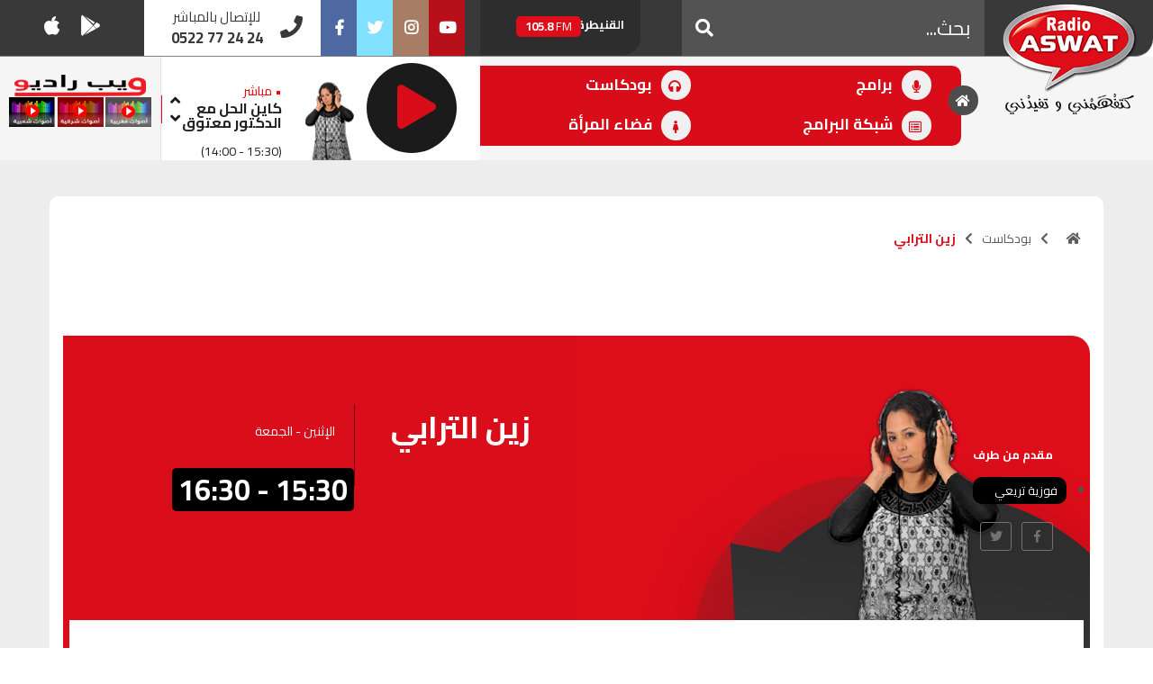

--- FILE ---
content_type: text/html; charset=UTF-8
request_url: https://radioaswat.ma/podcast/%D8%B2%D9%8A%D9%86-%D8%A7%D9%84%D8%AA%D8%B1%D8%A7%D8%A8%D9%8A-676/
body_size: 16474
content:
<!doctype html>

<html lang="en-US" xmlns:og="http://opengraphprotocol.org/schema/" xmlns:fb="http://www.facebook.com/2008/fbml" class="no-js">



<head>

  <meta charset="UTF-8">

  <meta name="google-site-verification" content="5pDW40oohWWEDALEl2szdH9oYNYghfbwGDDnDfQxRX8"/>
  <script async src="https://pagead2.googlesyndication.com/pagead/js/adsbygoogle.js?client=ca-pub-4927968112022704" crossorigin="anonymous"></script>
  <title>

      زين الترابي
     :
    راديو أصوات
  </title>



  <link href="//www.google-analytics.com" rel="dns-prefetch">

  <link href="https://radioaswat.ma/wp-content/themes/aswata108/img/icons/favicon.ico" rel="shortcut icon">

  <link href="https://radioaswat.ma/wp-content/themes/aswata108/img/icons/xtouch.png.pagespeed.ic.1gO5jt-QJv.webp" rel="apple-touch-icon-precomposed">



  <meta http-equiv="X-UA-Compatible" content="IE=edge,chrome=1">

  <meta name="viewport" content="width=device-width, initial-scale=1.0">

  <meta name="description" content="كتفهمني و تفيدني">



  <meta property="fb:admins" content="100000042602017"/><meta property="og:title" content="زين الترابي"/><meta property="og:type" content="article"/><meta property="og:url" content="https://radioaswat.ma/podcast/%d8%b2%d9%8a%d9%86-%d8%a7%d9%84%d8%aa%d8%b1%d8%a7%d8%a8%d9%8a-676/"/><meta property="og:site_name" content="راديو أصوات"/><meta property="og:image" content="https://radioaswat.ma/wp-content/themes/aswata108/img/logo.png"/>
<meta name='robots' content='max-image-preview:large'/>
<link rel='dns-prefetch' href='//cdnjs.cloudflare.com'/>
<link rel='dns-prefetch' href='//use.fontawesome.com'/>
<link rel='stylesheet' id='wp-block-library-css' href='https://radioaswat.ma/wp-includes/css/dist/block-library/A.style.min.css,qver=6.1.1.pagespeed.cf.s5bSa4kM1r.css' type='text/css' media='all'/>
<style id='classic-theme-styles-css' media='all'>.wp-block-button__link{color:#fff;background-color:#32373c;border-radius:9999px;box-shadow:none;text-decoration:none;padding:calc(.667em + 2px) calc(1.333em + 2px);font-size:1.125em}</style>
<style id='global-styles-inline-css' type='text/css'>body{--wp--preset--color--black:#000;--wp--preset--color--cyan-bluish-gray:#abb8c3;--wp--preset--color--white:#fff;--wp--preset--color--pale-pink:#f78da7;--wp--preset--color--vivid-red:#cf2e2e;--wp--preset--color--luminous-vivid-orange:#ff6900;--wp--preset--color--luminous-vivid-amber:#fcb900;--wp--preset--color--light-green-cyan:#7bdcb5;--wp--preset--color--vivid-green-cyan:#00d084;--wp--preset--color--pale-cyan-blue:#8ed1fc;--wp--preset--color--vivid-cyan-blue:#0693e3;--wp--preset--color--vivid-purple:#9b51e0;--wp--preset--gradient--vivid-cyan-blue-to-vivid-purple:linear-gradient(135deg,rgba(6,147,227,1) 0%,#9b51e0 100%);--wp--preset--gradient--light-green-cyan-to-vivid-green-cyan:linear-gradient(135deg,#7adcb4 0%,#00d082 100%);--wp--preset--gradient--luminous-vivid-amber-to-luminous-vivid-orange:linear-gradient(135deg,rgba(252,185,0,1) 0%,rgba(255,105,0,1) 100%);--wp--preset--gradient--luminous-vivid-orange-to-vivid-red:linear-gradient(135deg,rgba(255,105,0,1) 0%,#cf2e2e 100%);--wp--preset--gradient--very-light-gray-to-cyan-bluish-gray:linear-gradient(135deg,#eee 0%,#a9b8c3 100%);--wp--preset--gradient--cool-to-warm-spectrum:linear-gradient(135deg,#4aeadc 0%,#9778d1 20%,#cf2aba 40%,#ee2c82 60%,#fb6962 80%,#fef84c 100%);--wp--preset--gradient--blush-light-purple:linear-gradient(135deg,#ffceec 0%,#9896f0 100%);--wp--preset--gradient--blush-bordeaux:linear-gradient(135deg,#fecda5 0%,#fe2d2d 50%,#6b003e 100%);--wp--preset--gradient--luminous-dusk:linear-gradient(135deg,#ffcb70 0%,#c751c0 50%,#4158d0 100%);--wp--preset--gradient--pale-ocean:linear-gradient(135deg,#fff5cb 0%,#b6e3d4 50%,#33a7b5 100%);--wp--preset--gradient--electric-grass:linear-gradient(135deg,#caf880 0%,#71ce7e 100%);--wp--preset--gradient--midnight:linear-gradient(135deg,#020381 0%,#2874fc 100%);--wp--preset--duotone--dark-grayscale:url(#wp-duotone-dark-grayscale);--wp--preset--duotone--grayscale:url(#wp-duotone-grayscale);--wp--preset--duotone--purple-yellow:url(#wp-duotone-purple-yellow);--wp--preset--duotone--blue-red:url(#wp-duotone-blue-red);--wp--preset--duotone--midnight:url(#wp-duotone-midnight);--wp--preset--duotone--magenta-yellow:url(#wp-duotone-magenta-yellow);--wp--preset--duotone--purple-green:url(#wp-duotone-purple-green);--wp--preset--duotone--blue-orange:url(#wp-duotone-blue-orange);--wp--preset--font-size--small:13px;--wp--preset--font-size--medium:20px;--wp--preset--font-size--large:36px;--wp--preset--font-size--x-large:42px;--wp--preset--spacing--20:.44rem;--wp--preset--spacing--30:.67rem;--wp--preset--spacing--40:1rem;--wp--preset--spacing--50:1.5rem;--wp--preset--spacing--60:2.25rem;--wp--preset--spacing--70:3.38rem;--wp--preset--spacing--80:5.06rem}:where(.is-layout-flex){gap:.5em}body .is-layout-flow>.alignleft{float:left;margin-inline-start:0;margin-inline-end:2em}body .is-layout-flow>.alignright{float:right;margin-inline-start:2em;margin-inline-end:0}body .is-layout-flow>.aligncenter{margin-left:auto!important;margin-right:auto!important}body .is-layout-constrained>.alignleft{float:left;margin-inline-start:0;margin-inline-end:2em}body .is-layout-constrained>.alignright{float:right;margin-inline-start:2em;margin-inline-end:0}body .is-layout-constrained>.aligncenter{margin-left:auto!important;margin-right:auto!important}body .is-layout-constrained > :where(:not(.alignleft):not(.alignright):not(.alignfull)){max-width:var(--wp--style--global--content-size);margin-left:auto!important;margin-right:auto!important}body .is-layout-constrained>.alignwide{max-width:var(--wp--style--global--wide-size)}body .is-layout-flex{display:flex}body .is-layout-flex{flex-wrap:wrap;align-items:center}body .is-layout-flex>*{margin:0}:where(.wp-block-columns.is-layout-flex){gap:2em}.has-black-color{color:var(--wp--preset--color--black)!important}.has-cyan-bluish-gray-color{color:var(--wp--preset--color--cyan-bluish-gray)!important}.has-white-color{color:var(--wp--preset--color--white)!important}.has-pale-pink-color{color:var(--wp--preset--color--pale-pink)!important}.has-vivid-red-color{color:var(--wp--preset--color--vivid-red)!important}.has-luminous-vivid-orange-color{color:var(--wp--preset--color--luminous-vivid-orange)!important}.has-luminous-vivid-amber-color{color:var(--wp--preset--color--luminous-vivid-amber)!important}.has-light-green-cyan-color{color:var(--wp--preset--color--light-green-cyan)!important}.has-vivid-green-cyan-color{color:var(--wp--preset--color--vivid-green-cyan)!important}.has-pale-cyan-blue-color{color:var(--wp--preset--color--pale-cyan-blue)!important}.has-vivid-cyan-blue-color{color:var(--wp--preset--color--vivid-cyan-blue)!important}.has-vivid-purple-color{color:var(--wp--preset--color--vivid-purple)!important}.has-black-background-color{background-color:var(--wp--preset--color--black)!important}.has-cyan-bluish-gray-background-color{background-color:var(--wp--preset--color--cyan-bluish-gray)!important}.has-white-background-color{background-color:var(--wp--preset--color--white)!important}.has-pale-pink-background-color{background-color:var(--wp--preset--color--pale-pink)!important}.has-vivid-red-background-color{background-color:var(--wp--preset--color--vivid-red)!important}.has-luminous-vivid-orange-background-color{background-color:var(--wp--preset--color--luminous-vivid-orange)!important}.has-luminous-vivid-amber-background-color{background-color:var(--wp--preset--color--luminous-vivid-amber)!important}.has-light-green-cyan-background-color{background-color:var(--wp--preset--color--light-green-cyan)!important}.has-vivid-green-cyan-background-color{background-color:var(--wp--preset--color--vivid-green-cyan)!important}.has-pale-cyan-blue-background-color{background-color:var(--wp--preset--color--pale-cyan-blue)!important}.has-vivid-cyan-blue-background-color{background-color:var(--wp--preset--color--vivid-cyan-blue)!important}.has-vivid-purple-background-color{background-color:var(--wp--preset--color--vivid-purple)!important}.has-black-border-color{border-color:var(--wp--preset--color--black)!important}.has-cyan-bluish-gray-border-color{border-color:var(--wp--preset--color--cyan-bluish-gray)!important}.has-white-border-color{border-color:var(--wp--preset--color--white)!important}.has-pale-pink-border-color{border-color:var(--wp--preset--color--pale-pink)!important}.has-vivid-red-border-color{border-color:var(--wp--preset--color--vivid-red)!important}.has-luminous-vivid-orange-border-color{border-color:var(--wp--preset--color--luminous-vivid-orange)!important}.has-luminous-vivid-amber-border-color{border-color:var(--wp--preset--color--luminous-vivid-amber)!important}.has-light-green-cyan-border-color{border-color:var(--wp--preset--color--light-green-cyan)!important}.has-vivid-green-cyan-border-color{border-color:var(--wp--preset--color--vivid-green-cyan)!important}.has-pale-cyan-blue-border-color{border-color:var(--wp--preset--color--pale-cyan-blue)!important}.has-vivid-cyan-blue-border-color{border-color:var(--wp--preset--color--vivid-cyan-blue)!important}.has-vivid-purple-border-color{border-color:var(--wp--preset--color--vivid-purple)!important}.has-vivid-cyan-blue-to-vivid-purple-gradient-background{background:var(--wp--preset--gradient--vivid-cyan-blue-to-vivid-purple)!important}.has-light-green-cyan-to-vivid-green-cyan-gradient-background{background:var(--wp--preset--gradient--light-green-cyan-to-vivid-green-cyan)!important}.has-luminous-vivid-amber-to-luminous-vivid-orange-gradient-background{background:var(--wp--preset--gradient--luminous-vivid-amber-to-luminous-vivid-orange)!important}.has-luminous-vivid-orange-to-vivid-red-gradient-background{background:var(--wp--preset--gradient--luminous-vivid-orange-to-vivid-red)!important}.has-very-light-gray-to-cyan-bluish-gray-gradient-background{background:var(--wp--preset--gradient--very-light-gray-to-cyan-bluish-gray)!important}.has-cool-to-warm-spectrum-gradient-background{background:var(--wp--preset--gradient--cool-to-warm-spectrum)!important}.has-blush-light-purple-gradient-background{background:var(--wp--preset--gradient--blush-light-purple)!important}.has-blush-bordeaux-gradient-background{background:var(--wp--preset--gradient--blush-bordeaux)!important}.has-luminous-dusk-gradient-background{background:var(--wp--preset--gradient--luminous-dusk)!important}.has-pale-ocean-gradient-background{background:var(--wp--preset--gradient--pale-ocean)!important}.has-electric-grass-gradient-background{background:var(--wp--preset--gradient--electric-grass)!important}.has-midnight-gradient-background{background:var(--wp--preset--gradient--midnight)!important}.has-small-font-size{font-size:var(--wp--preset--font-size--small)!important}.has-medium-font-size{font-size:var(--wp--preset--font-size--medium)!important}.has-large-font-size{font-size:var(--wp--preset--font-size--large)!important}.has-x-large-font-size{font-size:var(--wp--preset--font-size--x-large)!important}.wp-block-navigation a:where(:not(.wp-element-button)){color:inherit}:where(.wp-block-columns.is-layout-flex){gap:2em}.wp-block-pullquote{font-size:1.5em;line-height:1.6}</style>
<link rel='stylesheet' id='contact-form-7-css' href='https://radioaswat.ma/wp-content/plugins/contact-form-7/includes/css/A.styles.css,qver=5.5.6.1.pagespeed.cf.-dvEpspat2.css' type='text/css' media='all'/>
<link rel='stylesheet' id='bootstrap-css' href='https://radioaswat.ma/wp-content/themes/aswata108/css/A.bootstrap.css,qver=4.0.0.pagespeed.cf.DnRYoGmSt4.css' type='text/css' media='all'/>
<link rel='stylesheet' id='bootstrap-rtl-css' href='https://radioaswat.ma/wp-content/themes/aswata108/css/A.bootstrap-rtl.css,qver=4.0.1.pagespeed.cf.7pBSzzLeoR.css' type='text/css' media='all'/>
<link rel='stylesheet' id='style-css' href='https://radioaswat.ma/wp-content/themes/aswata108/style.css?ver=5.0.4' type='text/css' media='all'/>
<link rel='stylesheet' id='animate-css' href='https://radioaswat.ma/wp-content/themes/aswata108/css/A.animate.css,qver=1.0.0.pagespeed.cf.37QnFVoHH4.css' type='text/css' media='all'/>
<link rel='stylesheet' id='responsive-css' href='https://radioaswat.ma/wp-content/themes/aswata108/css/responsive.css?ver=1.0.1' type='text/css' media='all'/>
<link rel='stylesheet' id='font-awesome-cdn-css' href='https://use.fontawesome.com/releases/v5.0.12/css/all.css?ver=1.0.0' type='text/css' media='all'/>
<script type='text/javascript' src='https://radioaswat.ma/wp-includes/js/jquery/jquery.min.js,qver=3.6.1.pagespeed.jm.YeQrVmZKn4.js' id='jquery-core-js'></script>
<script type='text/javascript' src='https://radioaswat.ma/wp-includes/js/jquery/jquery-migrate.min.js,qver=3.3.2.pagespeed.jm.Ws-UgblvVg.js' id='jquery-migrate-js'></script>
<link rel="https://api.w.org/" href="https://radioaswat.ma/wp-json/"/><link rel="alternate" type="application/json" href="https://radioaswat.ma/wp-json/wp/v2/podcast/178791"/><link rel="alternate" type="application/json+oembed" href="https://radioaswat.ma/wp-json/oembed/1.0/embed?url=https%3A%2F%2Fradioaswat.ma%2Fpodcast%2F%25d8%25b2%25d9%258a%25d9%2586-%25d8%25a7%25d9%2584%25d8%25aa%25d8%25b1%25d8%25a7%25d8%25a8%25d9%258a-676%2F"/>
<link rel="alternate" type="text/xml+oembed" href="https://radioaswat.ma/wp-json/oembed/1.0/embed?url=https%3A%2F%2Fradioaswat.ma%2Fpodcast%2F%25d8%25b2%25d9%258a%25d9%2586-%25d8%25a7%25d9%2584%25d8%25aa%25d8%25b1%25d8%25a7%25d8%25a8%25d9%258a-676%2F&#038;format=xml"/>
		<style type="text/css" id="wp-custom-css">.device-md .home-call-us,.device-sm .home-call-us,.device-xs .home-call-us{padding:3px 50px 3px 2px;width:100%}@media (min-width: 1200px)
#content {
    background: url(https://radioaswat.ma/wp-content/uploads/2023/12/bgvote.jpg) top center no-repeat;
	 background-size: 100% !important;
	 position: relative;
    overflow: hidden;
    background-color: #ededed;
    
    background-position: top;
    background-size: 100%;
    background-repeat: no-repeat;
}#content .container{background:#fff;font-family:'Cairo',sans-serif;-webkit-border-top-left-radius:10px;-webkit-border-top-right-radius:10px;-moz-border-radius-topleft:10px;-moz-border-radius-topright:10px;border-top-left-radius:10px;border-top-right-radius:10px;margin-top:-10px}.hustle-ui.module_id_1 .hustle-layout .hustle-layout-content{padding:0 0 0 0;border-width:0 0 0 0;border-style:solid;border-radius:0 0 0 0;border-color:rgba(0,0,0,0);background-color: #5d738000;-moz-box-shadow:0 0 0 0 rgba(0,0,0,0);-webkit-box-shadow:0 0 0 0 rgba(0,0,0,0);box-shadow:0 0 0 0 rgba(0,0,0,0)}.hustle-ui.module_id_1 .hustle-layout{margin:0 0 0 0;padding:0 0 0 0;border-width:0 0 0 0;border-style:solid;border-color:#dadada;border-radius:0 0 0 0;overflow:hidden;background-color: #38454e00;-moz-box-shadow:0 0 0 0 rgba(0,0,0,0);-webkit-box-shadow:0 0 0 0 rgba(0,0,0,0);box-shadow:0 0 0 0 rgba(0,0,0,0)}.hustle-ui.hustle-popup .hustle-popup-content.hustle-animate-in--no_animation{opacity:1;-khtml-opacity:1;overflow:hidden}.hustle-ui.module_id_1 button.hustle-button-close .hustle-icon-close{font-size:12px;display:none}.hustle-ui:not(.hustle-size--small).module_id_1 button.hustle-button-close {background:#ff3f3f;border-radius:100%;display:block;width:32px;height:32px;right:0;left:auto;top:0;bottom:auto;transform:unset;display:none}#content .content-wrap{padding-top:0!important;position:relative;margin-top:50px}.pub img{padding:0 20px;max-width:270px}@media (min-width:1401px) and (max-width:1600px){.cls-mission{max-width:970px;width:60%}}@media (min-width:1200px){.cls-mission{margin:0}}@media (max-width:1400px){.pub{display:none}}</style>
		



  <script type="text/javascript">(adsbygoogle=window.adsbygoogle||[]).push({google_ad_client:"ca-pub-4927968112022704",enable_page_level_ads:true});var googletag=googletag||{};googletag.cmd=googletag.cmd||[];(function(){var gads=document.createElement('script');gads.async=true;gads.type='text/javascript';var useSSL='https:'==document.location.protocol;gads.src=(useSSL?'https:':'http:')+'//www.googletagservices.com/tag/js/gpt.js';var node=document.getElementsByTagName('script')[0];node.parentNode.insertBefore(gads,node);})();googletag.cmd.push(function(){googletag.defineSlot('/24192979/actualite728h-Ad-Unit',[728,90],'div-gpt-ad-1366732934956-0').addService(googletag.pubads());googletag.defineSlot('/24192979/actualite300',[300,250],'div-gpt-ad-1366732125286-0').addService(googletag.pubads());googletag.defineSlot('/24192979/allother300',[300,250],'div-gpt-ad-1366733503373-0').addService(googletag.pubads());googletag.defineSlot('/24192979/allother728',[728,90],'div-gpt-ad-1366734241954-0').addService(googletag.pubads());googletag.defineSlot('/24192979/hp300',[300,250],'div-gpt-ad-1366736260014-0').addService(googletag.pubads());googletag.defineSlot('/24192979/hp728',[728,90],'div-gpt-ad-1366736537655-0').addService(googletag.pubads());googletag.defineSlot('/24192979/sport300',[300,250],'div-gpt-ad-1366737536560-0').addService(googletag.pubads());googletag.defineSlot('/24192979/sport728',[728,90],'div-gpt-ad-1366737884354-0').addService(googletag.pubads());googletag.defineSlot('/24192979/billboard_home',[970,250],'div-gpt-ad-1536072843345-0').addService(googletag.pubads());googletag.defineSlot('/24192979/leaderboard_home_bottom_728x90',[728,90],'div-gpt-ad-1536156731335-0').addService(googletag.pubads());googletag.defineSlot('/24192979/archive_large_rectangle_2',[336,280],'div-gpt-ad-1536158880744-0').addService(googletag.pubads());googletag.defineSlot('/24192979/archive_large_rectangle_1',[336,280],'div-gpt-ad-1536158957497-0').addService(googletag.pubads());googletag.defineSlot('/24192979/leaderboard_archive_emission',[728,90],'div-gpt-ad-1536164254278-0').addService(googletag.pubads());googletag.defineSlot('/24192979/single_recette_half_page',[300,600],'div-gpt-ad-1536228967117-0').addService(googletag.pubads());googletag.defineSlot('/24192979/mobile_medium_rectangle',[300,250],'div-gpt-ad-1536318539473-0').addService(googletag.pubads());googletag.defineSlot('/24192979/mobile_middle_medium_rectangle',[300,250],'div-gpt-ad-1536319751019-0').addService(googletag.pubads());googletag.defineSlot('/24192979/mobile_bottom_medium_rectangle',[300,250],'div-gpt-ad-1536319980854-0').addService(googletag.pubads());googletag.defineSlot('/24192979/premium_medium_rectangle',[300,250],'div-gpt-ad-1554202795532-0').addService(googletag.pubads());googletag.defineSlot('/24192979/premium_leaderboard',[728,90],'div-gpt-ad-1554202857134-0').addService(googletag.pubads());googletag.pubads().collapseEmptyDivs();googletag.pubads().enableSingleRequest();googletag.enableServices();});</script>
  <script async src="https://pagead2.googlesyndication.com/pagead/js/adsbygoogle.js?client=ca-pub-9909876800031572" crossorigin="anonymous"></script>
</head>



<body class="podcast-template-default single single-podcast postid-178791 stretched --676" site-url="https://radioaswat.ma">

  
  
  
  




  

  <div id="wrapper" class="clearfix">

    

    <div id="top-bar">



      <div class="container-fluid  clearfix">





        <div class="row">



          <div class="col-md-6  col-sm-6  col-lg-7  col-xs-12 col-xl-7       ">

            <div class="row">

              <div class="col-md-4  col-sm-4  col-lg-4  col-xs-12 col-xl-3   d-lg-block   d-xl-block  d-md-none nomargin">

                <div class="header-date">

                                  </div>

              </div>



              <div class="col-md-6  col-sm-12  col-lg-4  col-xs-12  col-xl-6 d-none  d-sm-inline    d-xl-inline  d-md-inline  nomargin nopadding ">

                <div id="custom-search-input">

                  <form class="search" method="get" action="https://radioaswat.ma" role="search">

                    <div class="input-group  ">

                      <input class="form-control form-control-sm mb-2" value="" type="search" name="s" placeholder="بحث..."/>

                      <span class="input-group-btn">

                        <button class="btn   btn-lg" type="submit" role="button">

                          <i class="fas fa-search"></i>



                        </button>

                      </span>



                    </div>

                  </form>

                </div>

















              </div>



              <div class="col-md-6  col-sm-12  col-lg-4  col-xs-12  col-xl-3 nomargin  nopadding ">

                <div id="home-frequencies" class="slick-slide float-left">

                  
                      <div class="ipost clearfix">

                        <div>

                          القنيطرة </div>

                        <span>

                          105.8 <b>FM</b>

                        </span>

                      </div>

                  
                      <div class="ipost clearfix">

                        <div>

                          العرائش </div>

                        <span>

                          99.3 <b>FM</b>

                        </span>

                      </div>

                  
                      <div class="ipost clearfix">

                        <div>

                          اليوسفية </div>

                        <span>

                          100.6 <b>FM</b>

                        </span>

                      </div>

                  
                      <div class="ipost clearfix">

                        <div>

                          العيون </div>

                        <span>

                          104.6 <b>FM</b>

                        </span>

                      </div>

                  
                      <div class="ipost clearfix">

                        <div>

                          الخميسات </div>

                        <span>

                          99.9 <b>FM</b>

                        </span>

                      </div>

                  
                      <div class="ipost clearfix">

                        <div>

                          إفران </div>

                        <span>

                          103.6 <b>FM</b>

                        </span>

                      </div>

                  
                      <div class="ipost clearfix">

                        <div>

                          الغرب </div>

                        <span>

                          99.3 <b>FM</b>

                        </span>

                      </div>

                  
                      <div class="ipost clearfix">

                        <div>

                          السمارة </div>

                        <span>

                          93.5 <b>FM</b>

                        </span>

                      </div>

                  
                      <div class="ipost clearfix">

                        <div>

                          الصويرة </div>

                        <span>

                          92.8 <b>FM</b>

                        </span>

                      </div>

                  
                      <div class="ipost clearfix">

                        <div>

                          الراشدية </div>

                        <span>

                          102.5 <b>FM</b>

                        </span>

                      </div>

                  
                      <div class="ipost clearfix">

                        <div>

                          آسفي </div>

                        <span>

                          103.6 <b>FM</b>

                        </span>

                      </div>

                  
                      <div class="ipost clearfix">

                        <div>

                          الجديدة </div>

                        <span>

                          95.1 <b>FM</b>

                        </span>

                      </div>

                  
                      <div class="ipost clearfix">

                        <div>

                          السعيدية </div>

                        <span>

                          102.0 <b>FM</b>

                        </span>

                      </div>

                  
                      <div class="ipost clearfix">

                        <div>

                          الداخلة </div>

                        <span>

                          89.7 <b>FM</b>

                        </span>

                      </div>

                  
                      <div class="ipost clearfix">

                        <div>

                          الرباط </div>

                        <span>

                          95.7 <b>FM</b>

                        </span>

                      </div>

                  
                      <div class="ipost clearfix">

                        <div>

                          الدار البيضاء </div>

                        <span>

                          104.3 <b>FM</b>

                        </span>

                      </div>

                  
                      <div class="ipost clearfix">

                        <div>

                          الناظور </div>

                        <span>

                          104.3 <b>FM</b>

                        </span>

                      </div>

                  
                      <div class="ipost clearfix">

                        <div>

                          أصيلة </div>

                        <span>

                          102.3 <b>FM</b>

                        </span>

                      </div>

                  
                      <div class="ipost clearfix">

                        <div>

                          الحسيمة </div>

                        <span>

                          97.7 <b>FM</b>

                        </span>

                      </div>

                  
                      <div class="ipost clearfix">

                        <div>

                          أكادير </div>

                        <span>

                          100.4 <b>FM</b>

                        </span>

                      </div>

                  
                </div>

              </div>











            </div>

          </div>





























          <div class=" col-md-6  col-sm-6  col-lg-5  col-xs-12 col-xl-5       ">

            <div class="row">

              <div class="col-md-6  col-sm-12  col-lg-5  col-6  col-xl-4  norightpadding noleftpadding  ">



                

                <div id="top-social">

                  <span class=" d-none  d-sm-inline    d-xl-inline  d-md-none title">

                  </span>

                  <ul>

                    <li><a href="https://www.facebook.com/aswatradio/" target="_BLANK" class="si-facebook"><span class="ts-icon"><i class="fab fa-facebook-f"></i></span><span class="ts-text">Facebook</span></a>

                    </li>

                    <li><a href="https://twitter.com/aswatofficiel" class="si-twitter" target="_BLANK"><span class="ts-icon"><i class="fab fa-twitter"></i></span><span class="ts-text">Twitter</span></a>

                    </li>





                    <li><a href="https://www.instagram.com/radioaswat_officiel/" class="si-instagram" target="_BLANK"><span class="ts-icon"><i class="fab fa-instagram"></i></span><span class="ts-text">Instagram</span></a>

                    </li>

                    <li><a href="https://www.youtube.com/user/radioaswat" class="si-youtube" target="_BLANK"><span class="ts-icon"><i class="fab fa-youtube"></i></span><span class="ts-text">Youtube</span></a>

                    </li>



                  </ul>

                </div>

                



              </div>













              <div class="col-md-6  col-sm-12  col-lg-7  col-6  col-xl-8  nobottommargin noleftpadding norightpadding">





                

                <div class="top-links">
                  <div class="home-call-us"><i class="fas fa-phone"></i>
                    <div class="callus-holder">
                      <div>للإتصال بالمباشر</div>

                      <div class="phone"> 0522 77 24 24 </div>
                    </div>

                  </div>


                  <span class=" d-none  d-sm-inline   d-xl-block   title"> 
                    <ul>

                      <li><a href="https://itunes.apple.com/us/app/radio-aswat-%D8%B1%D8%A7%D8%AF%D9%8A%D9%88-%D8%A3%D8%B5%D9%88%D8%A7%D8%AA/id1245628580?mt=8" target="_BLANK" class="si-apple"><span class="ts-icon"><i class="fab fa-apple"></i></span> </a>

                      </li>

                      <li><a href="https://play.google.com/store/apps/details?id=app.radioaswat.ma" target="_BLANK" class="si-android"><span class="ts-icon"><i class="fab fa-google-play "></i></span> </a>

                      </li>



                    </ul>

                  </span>

                </div>

                



              </div>

















            </div>









          </div>



        </div>









      </div>



    </div>

    

















    

    <header id="header" class="sticky-style-2 full-header">





      <div id="header-wrap">



        <div class="container-fluid    ">







          <div class="row">

            <div class="col-md-12  col-sm-12    col-12 col-lg-2 col-xl-2 main-custom-mobile-menu">

              

              <div id="logo">



                <a href="https://radioaswat.ma" class="standard-logo" data-dark-logo="images/logo-dark.png"><img src="https://radioaswat.ma/wp-content/themes/aswata108/img/xlogo.png.pagespeed.ic.IsNRFEd7cG.webp" alt="راديو أصوات"></a>

                <a href="https://radioaswat.ma" class="retina-logo" data-dark-logo="images/logo-dark@2x.png"><img src="https://radioaswat.ma/wp-content/themes/aswata108/images/xlogo,402x.png.pagespeed.ic.PFT-ze6aKi.webp" alt="راديو أصوات"></a>

              </div>

              



            </div>



            <div class="col-md-10  col-sm-12  col-12  col-12 col-xl-5 nopadding nomargin">

















              

              <nav id="primary-menu" class="style-2">



                <div class="container clearfix nopadding nomargin">









                  <div id="primary-menu-trigger"><i class="icon-reorder"></i>

                  </div>





                  <ul id="menu-main-menu" class=""><li itemscope="itemscope" itemtype="https://www.schema.org/SiteNavigationElement" id="menu-item-70864" class="menu-item menu-item-type-custom menu-item-object-custom"><a title="&nbsp;" href="https://www.radioaswat.ma/"><i class="fas fa-home" aria-hidden="true"></i> &nbsp;</a></li>
<li itemscope="itemscope" itemtype="https://www.schema.org/SiteNavigationElement" id="menu-item-1515" class="menu-item menu-item-type-post_type_archive menu-item-object-emission"><a title="برامج" href="https://radioaswat.ma/emission/"><i class="fas fa-microphone" aria-hidden="true"></i> برامج</a></li>
<li itemscope="itemscope" itemtype="https://www.schema.org/SiteNavigationElement" id="menu-item-19091" class="menu-item menu-item-type-post_type_archive menu-item-object-podcast"><a title="بودكاست" href="https://radioaswat.ma/podcast/"><i class="fas fa-headphones" aria-hidden="true"></i> بودكاست</a></li>
<li itemscope="itemscope" itemtype="https://www.schema.org/SiteNavigationElement" id="menu-item-19147" class="menu-item menu-item-type-custom menu-item-object-custom"><a title="شبكة البرامج" href="http://www.radioaswat.ma/#grille"><i class="far fa-list-alt" aria-hidden="true"></i> شبكة البرامج</a></li>
<li itemscope="itemscope" itemtype="https://www.schema.org/SiteNavigationElement" id="menu-item-19090" class="menu-item menu-item-type-post_type_archive menu-item-object-recette"><a title="فضاء المرأة" href="https://radioaswat.ma/recette/"><i class="fas fa-female" aria-hidden="true"></i> فضاء المرأة</a></li>
</ul>
















                </div>



              </nav>

              









































            </div>





            <div class="col-md-12  col-sm-12    col-12     col-xl-5">



              <div class="row">



                <div class="col-md-12  col-sm-12  col-lg-8  col-xs-12    nopadding nomargin   ">

















                  <div class="home-player" id="home-player">





                    <div class="owl-carousel home-carousel-widget" data-items="1" data-margin="10" data-loop="true" data-nav="true" data-pagi="false" data-autoplay="50000">

                      <div class="oc-item">

                        <div class=" ">

                          <div class="portfolio-image">

                            


                            <a href="https://radioaswat.ma/emission/%d9%83%d8%a7%d9%8a%d9%86-%d8%a7%d9%84%d8%ad%d9%84-%d9%85%d8%b9-%d8%a7%d9%84%d8%af%d9%83%d8%aa%d9%88%d8%b1-%d9%85%d8%b9%d8%aa%d9%88%d9%82/">

                              
                              <img src="https://radioaswat.ma/wp-content/uploads/2015/10/xfouzia-.png.pagespeed.ic.7pmv8BGzyf.webp" class="card-img-top img-fluid"/>

                            </a>



                          </div>

                          <div class="portfolio-desc   nobottompadding">

                            <div class="on-air">&bull; مباشر </div>

                            <h3><a href="https://radioaswat.ma/emission/%d9%83%d8%a7%d9%8a%d9%86-%d8%a7%d9%84%d8%ad%d9%84-%d9%85%d8%b9-%d8%a7%d9%84%d8%af%d9%83%d8%aa%d9%88%d8%b1-%d9%85%d8%b9%d8%aa%d9%88%d9%82/">كاين الحل مع الدكتور معتوق</a></h3>

                            <span>

                              <p class="card-text ">

                                 <span class="timing">(14:00 - 15:30)</span>



                              </p>

                            </span>

                          </div>

                        </div>

                      </div>

                      <div class="oc-item not-onair">

                        <div class=" ">

                          <div class="portfolio-image">

                            


                            <a href="https://radioaswat.ma/emission/%d8%a8%d8%a7%d8%ba%d9%8a-%d8%aa%d8%b9%d8%b1%d9%81%d8%9f/">

                              
                              <img src="https://radioaswat.ma/wp-content/uploads/2015/10/x64x103-2-1.png.pagespeed.ic.ymRjCvH_vn.webp" class="card-img-top img-fluid"/>

                            </a>



                          </div>

                          <div class="portfolio-desc   nobottompadding">

                            <div class="on-prev">&bull; السابق </div>



                            <h3><a href="https://radioaswat.ma/emission/%d8%a8%d8%a7%d8%ba%d9%8a-%d8%aa%d8%b9%d8%b1%d9%81%d8%9f/">باغي تعرف؟</a></h3>

                            <span>

                              <p class="card-text ">

                                 <span class="timing">(13:00 - 14:00)</span>



                              </p>

                            </span>

                          </div>

                        </div>

                      </div>















                      <div class="oc-item not-onair">

                        <div class=" ">

                          <div class="portfolio-image">









                            










                            <a href="https://radioaswat.ma/emission/%d8%b2%d9%8a%d9%86-%d8%a7%d9%84%d8%aa%d8%b1%d8%a7%d8%a8%d9%8a/">

                              
                              <img src="https://radioaswat.ma/wp-content/uploads/2015/10/xfouzia-.png.pagespeed.ic.7pmv8BGzyf.webp" class="card-img-top img-fluid"/>



                            </a>



                          </div>

                          <div class="portfolio-desc   nobottompadding">

                            <div class="on-next">&bull; اللاحق </div>

                            <h3><a href="https://radioaswat.ma/emission/%d8%b2%d9%8a%d9%86-%d8%a7%d9%84%d8%aa%d8%b1%d8%a7%d8%a8%d9%8a/">زين الترابي</a></h3>

                            <span>

                              <p class="card-text  ">

                                
                                <span class="timing">(15:30 - 16:30)</span>

                              </p>

                            </span>

                          </div>

                        </div>

                      </div>





















                    </div> <a href="https://radioaswat.ma/%d8%a7%d9%84%d9%85%d8%a8%d8%a7%d8%b4%d8%b1/" target="_BLANK"> <i class="fa fa-play fa-fw"></i>

                    </a>



                  </div>













                </div>









                <div class="col-md-12  col-sm-12  col-lg-4  col-xs-12  col-xl-4  nopadding nomargin  ">

                  <div class="home-web-radio-banner"><a href="https://radioaswat.ma/%d8%a7%d9%84%d9%85%d8%a8%d8%a7%d8%b4%d8%b1/" target="_BLANK"><img src="https://radioaswat.ma/wp-content/themes/aswata108/images/xweb-radio-banner.png.pagespeed.ic.3FJ-ZAOosb.webp"/></a></div>

                  



                </div>



























              </div>





































            </div>





















          </div>







          

          <div id="top-search">

            <a href="#" id="top-search-trigger"><i class="fas fa-search"></i><i class="fas fa-times"></i></a>

            <form action="https://radioaswat.ma" method="get">

              <input type="text" name="s" class="form-control" value="" placeholder="اكتب وضرب أدخل ..">

            </form>

          </div>



          <div id="primary-menu-trigger"><i class="fas fa-bars"></i></div>



        </div>







      </div>











    </header>

    







    <div class="modal fade" id="freqModal" tabindex="-1" role="dialog" aria-labelledby="exampleModalLabel" aria-hidden="true">

      <div class="modal-dialog" role="document" style="

font-size: 14px;

">

        <div class="modal-content">

          <div class="modal-header">

            <h5 class="modal-title" id="exampleModalLabel">ترددات أصوات</h5>

            <button type="button" class="close" data-dismiss="modal" aria-label="Close">

              <span aria-hidden="true">&times;</span>

            </button>

          </div>

          <div class="modal-body">

            <table class="table">

              <tbody>

                <tr align="left">

                  <th align="right  " class="notopborder" style="

background: #dee2e636;

">المدينة</th>

                  <th align="right  " class="notopborder" style="

background: #dee2e636;

">التردد</th>

                  <th class="freq-sep notopborder" align="right" style="

background: #dee2e636;

"> المدينة</th>

                  <th class="freq-sep-left notopborder" style="

background: #dee2e636;

">التردد</th>

                </tr>







                <tr>

                  










                      <td class="freq-sep"> آسفي </td>

                      <td class="freq-sep-left">103.6 </td>

















                      
                      






                  










                      <td class="freq-sep"> أصيلة </td>

                      <td class="freq-sep-left">102.3 </td>

















                      </tr><tr>
                      






                  










                      <td class="freq-sep"> أكادير </td>

                      <td class="freq-sep-left">100.4 </td>

















                      
                      






                  










                      <td class="freq-sep"> إفران </td>

                      <td class="freq-sep-left">103.6 </td>

















                      </tr><tr>
                      






                  










                      <td class="freq-sep"> الجديدة </td>

                      <td class="freq-sep-left">95.1 </td>

















                      
                      






                  










                      <td class="freq-sep"> الحسيمة </td>

                      <td class="freq-sep-left">97.7 </td>

















                      </tr><tr>
                      






                  










                      <td class="freq-sep"> الخميسات </td>

                      <td class="freq-sep-left">99.9 </td>

















                      
                      






                  










                      <td class="freq-sep"> الداخلة </td>

                      <td class="freq-sep-left">89.7 </td>

















                      </tr><tr>
                      






                  










                      <td class="freq-sep"> الدار البيضاء </td>

                      <td class="freq-sep-left">104.3 </td>

















                      
                      






                  










                      <td class="freq-sep"> الراشدية </td>

                      <td class="freq-sep-left">102.5 </td>

















                      </tr><tr>
                      






                  










                      <td class="freq-sep"> الرباط </td>

                      <td class="freq-sep-left">95.7 </td>

















                      
                      






                  










                      <td class="freq-sep"> السعيدية </td>

                      <td class="freq-sep-left">102.0 </td>

















                      </tr><tr>
                      






                  










                      <td class="freq-sep"> السمارة </td>

                      <td class="freq-sep-left">93.5 </td>

















                      
                      






                  










                      <td class="freq-sep"> الصويرة </td>

                      <td class="freq-sep-left">92.8 </td>

















                      </tr><tr>
                      






                  










                      <td class="freq-sep"> العرائش </td>

                      <td class="freq-sep-left">99.3 </td>

















                      
                      






                  










                      <td class="freq-sep"> العيون </td>

                      <td class="freq-sep-left">104.6 </td>

















                      </tr><tr>
                      






                  










                      <td class="freq-sep"> الغرب </td>

                      <td class="freq-sep-left">99.3 </td>

















                      
                      






                  










                      <td class="freq-sep"> القنيطرة </td>

                      <td class="freq-sep-left">105.8 </td>

















                      </tr><tr>
                      






                  










                      <td class="freq-sep"> الناظور </td>

                      <td class="freq-sep-left">104.3 </td>

















                      
                      






                  










                      <td class="freq-sep"> اليوسفية </td>

                      <td class="freq-sep-left">100.6 </td>

















                      
                      </tr>






                  






















              </tbody>

            </table>

          </div>

          <div class="modal-footer">

            <button type="button" class="button button-3d button-rounded button-red" data-dismiss="modal">إغلاق </button>

          </div>

        </div>

      </div>

    </div> 







 



		<section id="content">



			<div class="content-wrap">



				<div class="container clearfix ">

								 

					
					

 	 					<ul id="breadcrumbs" class="breadcrumbs"><li class="item-home"><a class="bread-link bread-home" href="https://radioaswat.ma" title="https://radioaswat.ma"><i class="fas fa-home"></i></a></li><li class="separator separator-home"> <i class="fas fa-chevron-left"></i> </li><li class="item-cat item-custom-post-type-podcast"><a class="bread-cat bread-custom-post-type-podcast" href="https://radioaswat.ma/podcast/" title="بودكاست">بودكاست</a></li><li class="separator"> <i class="fas fa-chevron-left"></i> </li><li class="item-current item-178791"><strong class="bread-current bread-178791" title="زين الترابي">زين الترابي</strong></li></ul>
  <div class="container-fluid"> 



  <div class="row detail-podcast">  <div class="col-md-12  col-sm-12  col-lg-12  col-12 col-xl-12 ">

					

<div class="image_emission">













  <div class="row">  <div class="col-md-12  col-sm-12  col-lg-8  col-12 col-xl-6 right-side  ">

<div class="right-infos">

<h4>مقدم من طرف</h4>

<ul class="presented">




<li>

<h2>فوزية تريعي</h2>



</li>





 	


</ul>



 



<div class="social"><a href="#"><i class="fab fa-facebook-f"></i></a> <a href="#"><i class="fab fa-twitter"></i></a> </div>





</div>



 <ul class="image_emission ">

 

 	


<li class="journaliste1" ">
						



	
												<img src="https://radioaswat.ma/wp-content/uploads/2015/10/xfouzia-3.png.pagespeed.ic.lx-h2aKDpc.webp" class=" "/></li>

					
 

</ul>











 







</div>







 <div class="col-md-12  col-sm-12  col-lg-4  col-12 col-xl-6 left-side">

 	<div class="left-infos">



<h2>زين الترابي </h2>







<div class="left-metas">

<h4>   الإثنين
	





	

				- الجمعة	</h4>

				<h5>15:30 - 16:30</h5>



</div>











</div>







</div>





</div>







































						</div>

						<div class="row player-container"><div class="col-12 nopadding nomargin">	<div id="jquery_jplayer_podcast" class="jp-jplayer" data-mp3='https://radioaswat.ma/wp-content/uploads/2022/07/OK220060722.mp3'></div><div class="player_emission nopadding nomargin jp-audio" id="jp_container_podcast" role="application" aria-label="media player">



 







 

                



              

 

<div class="row">

 



 <div class="col-md-12  col-sm-12  col-lg-12 col-12   metas   "> 





 

 

 



















 <div class="row">

 









<div class="col-md-10  col-sm-10  col-lg-11 col-10  ">  <div class="date">2022-07-06 

</div>

 <div class="jp-progress">

				<div class="jp-seek-bar">

					<div class="jp-play-bar"></div>

				</div>

			</div><div class="jp-time-holder">			



				<div class="jp-current-time" role="timer" aria-label="time">&nbsp;</div>	<div class="jp-duration" role="timer" aria-label="duration">&nbsp;</div>

				 

			</div> 



 </div>

 <div class="col-md-2  col-sm-2 col-lg-1  col-2    ">  

            <i class="fas fa-play" id="play"></i> 

 </div> 

 </div> 	

 

 









 











    










</div>





 

</div> 

</div></div></div> </div></div>

</div>

















<div class="row emission_details ">

 





 





<div class="col-md-12  col-sm-12  col-lg-12 col-12  col-xl-12  "> 

<h2> 



بودكاستات دات صلة

 </h2>



 

 	<div class="container clearfix  ">

			 





<div class="divider divider-center"><a href="#" data-scrollto="#header"><i class="fas fa-podcast"></i></a></div>

					 

								     



       















<div class="row-fluid archive-podcat"> 



 











<div class="col-md-12  col-sm-12  col-lg-12  col-12   pods-row    ">







<div class="row pod"> 

<div class="col-md-6  col-sm-12  col-lg-4 col-xs-12  col-xl-4   right-side  "> 

<i class="fas fa-share-alt"><div class="shareOptions"><div class="arrow"></div> <a target="_BLANK" href="https://www.facebook.com/sharer/sharer.php?u=https://radioaswat.ma/podcast/%d8%b2%d9%8a%d9%86-%d8%a7%d9%84%d8%aa%d8%b1%d8%a7%d8%a8%d9%8a-1234/" class="facebook">شارك  <i class="fab fa-facebook-f"></i></a> <a href="https://twitter.com/home?status=https://radioaswat.ma/podcast/%d8%b2%d9%8a%d9%86-%d8%a7%d9%84%d8%aa%d8%b1%d8%a7%d8%a8%d9%8a-1234/" target="_BLANK" class="twitter">غرد  <i class="fab fa-twitter"></i></a></div></i>

<h3><a href="https://radioaswat.ma/podcast/%d8%b2%d9%8a%d9%86-%d8%a7%d9%84%d8%aa%d8%b1%d8%a7%d8%a8%d9%8a-1234/">     زين الترابي
</a></h3>

<h4>فوزية تريعي</h4>













 

	</div>



<div class="col-md-6  col-sm-12  col-lg-8 col-xs-12  col-xl-8   left-side  "> 





<div class="row">





<div class="col-md-9  col-sm-10  col-lg-10 col-9  col-xl-10     ">



	<span>2026-01-21  </span>



<div id="jquery_jplayer_192006" class="jp-jplayer"></div>



 <div id="jp_container_192006" class="    jp-audio" role="application" aria-label="media player">





 





        





								<div class="jp-progress">

				<div class="jp-seek-bar">

					<div class="jp-play-bar"></div>

				</div>

			</div>	<div class="jp-toggles">

					 

					<b class="fas fa-undo-alt jp-repeat"></b>

				</div>

			 	<a href="https://radioaswat.ma/wp-content/uploads/2026/01/zzine-trabi-21-01-2026-15-37-22-21-01-2026-16-27-48-.mp3" target="_BLANK"> <b class="fas fa-download"></b></a> 

			<div class="jp-time-holder">			



				<div class="jp-current-time" role="timer" aria-label="time">&nbsp;</div>	<div class="jp-duration" role="timer" aria-label="duration">&nbsp;</div>

				 

			</div>		



	

      </div> </div>

<div class="col-md-3 col-sm-2  col-lg-2 col-3  col-xl-2     "> 	<a href="https://radioaswat.ma/podcast/%d8%b2%d9%8a%d9%86-%d8%a7%d9%84%d8%aa%d8%b1%d8%a7%d8%a8%d9%8a-1234/" class="right-icon" data-mp3="https://radioaswat.ma/wp-content/uploads/2026/01/zzine-trabi-21-01-2026-15-37-22-21-01-2026-16-27-48-.mp3 "><i class="fas fa-play"></i></a>

							

</div>





</div>









 								

							





































							</div>

	</div>

















</div>







 



       











<div class="col-md-12  col-sm-12  col-lg-12  col-12   pods-row    ">







<div class="row pod"> 

<div class="col-md-6  col-sm-12  col-lg-4 col-xs-12  col-xl-4   right-side  "> 

<i class="fas fa-share-alt"><div class="shareOptions"><div class="arrow"></div> <a target="_BLANK" href="https://www.facebook.com/sharer/sharer.php?u=https://radioaswat.ma/podcast/%d8%b2%d9%8a%d9%86-%d8%a7%d9%84%d8%aa%d8%b1%d8%a7%d8%a8%d9%8a-1232/" class="facebook">شارك  <i class="fab fa-facebook-f"></i></a> <a href="https://twitter.com/home?status=https://radioaswat.ma/podcast/%d8%b2%d9%8a%d9%86-%d8%a7%d9%84%d8%aa%d8%b1%d8%a7%d8%a8%d9%8a-1232/" target="_BLANK" class="twitter">غرد  <i class="fab fa-twitter"></i></a></div></i>

<h3><a href="https://radioaswat.ma/podcast/%d8%b2%d9%8a%d9%86-%d8%a7%d9%84%d8%aa%d8%b1%d8%a7%d8%a8%d9%8a-1232/">     زين الترابي
</a></h3>

<h4>فوزية تريعي</h4>













 

	</div>



<div class="col-md-6  col-sm-12  col-lg-8 col-xs-12  col-xl-8   left-side  "> 





<div class="row">





<div class="col-md-9  col-sm-10  col-lg-10 col-9  col-xl-10     ">



	<span>2026-01-16  </span>



<div id="jquery_jplayer_191960" class="jp-jplayer"></div>



 <div id="jp_container_191960" class="    jp-audio" role="application" aria-label="media player">





 





        





								<div class="jp-progress">

				<div class="jp-seek-bar">

					<div class="jp-play-bar"></div>

				</div>

			</div>	<div class="jp-toggles">

					 

					<b class="fas fa-undo-alt jp-repeat"></b>

				</div>

			 	<a href="https://radioaswat.ma/wp-content/uploads/2026/01/zin-trabi-16-01-26-.mp3" target="_BLANK"> <b class="fas fa-download"></b></a> 

			<div class="jp-time-holder">			



				<div class="jp-current-time" role="timer" aria-label="time">&nbsp;</div>	<div class="jp-duration" role="timer" aria-label="duration">&nbsp;</div>

				 

			</div>		



	

      </div> </div>

<div class="col-md-3 col-sm-2  col-lg-2 col-3  col-xl-2     "> 	<a href="https://radioaswat.ma/podcast/%d8%b2%d9%8a%d9%86-%d8%a7%d9%84%d8%aa%d8%b1%d8%a7%d8%a8%d9%8a-1232/" class="right-icon" data-mp3="https://radioaswat.ma/wp-content/uploads/2026/01/zin-trabi-16-01-26-.mp3 "><i class="fas fa-play"></i></a>

							

</div>





</div>









 								

							





































							</div>

	</div>

















</div>







 



       
 



 </div>







































 



 











<ul class='page-numbers'>
	<li><span aria-current="page" class="page-numbers current">1</span></li>
	<li><a class="page-numbers" href="https://radioaswat.ma/podcast/%D8%B2%D9%8A%D9%86-%D8%A7%D9%84%D8%AA%D8%B1%D8%A7%D8%A8%D9%8A-676/page/2/">2</a></li>
	<li><a class="page-numbers" href="https://radioaswat.ma/podcast/%D8%B2%D9%8A%D9%86-%D8%A7%D9%84%D8%AA%D8%B1%D8%A7%D8%A8%D9%8A-676/page/3/">3</a></li>
	<li><span class="page-numbers dots">&hellip;</span></li>
	<li><a class="page-numbers" href="https://radioaswat.ma/podcast/%D8%B2%D9%8A%D9%86-%D8%A7%D9%84%D8%AA%D8%B1%D8%A7%D8%A8%D9%8A-676/page/867/">867</a></li>
	<li><a class="next page-numbers" href="https://radioaswat.ma/podcast/%D8%B2%D9%8A%D9%86-%D8%A7%D9%84%D8%AA%D8%B1%D8%A7%D8%A8%D9%8A-676/page/2/">»</a></li>
</ul>



















				</div>



</div>





 



</div>





























 



 































 </div> </div>



		</section>

















































	 



	 

		




<footer id="footer">



	<div class="container">



		

		<div class="footer-widgets-wrap clearfix">

			<div class="col_one_third  ">





				<div class="widget subscribe-widget clearfix">

					<h4>تطبيق أصوات الأن متوفر على</h4>

					<a href="https://play.google.com/store/apps/details?id=app.radioaswat.ma" target="_BLANK">

						<img src="[data-uri]"/>

					</a>





					<a href="https://itunes.apple.com/us/app/radio-aswat-%D8%B1%D8%A7%D8%AF%D9%8A%D9%88-%D8%A3%D8%B5%D9%88%D8%A7%D8%AA/id1245628580?mt=8" target="_BLANK">

						<img src="[data-uri]"/>

					</a>







					

				</div>





			</div>

			<div class="col_two_third col_last">



				<div class="col_one_third">



					<div class="widget widget_links clearfix">
						<h4>تابعونا على راديو أصوات</h4>







						<div class="row">

							<div class="col-xs-6 col-md-6 "><a href="https://www.facebook.com/aswatradio/" target="_BLANK"> <i class="fab fa-facebook"></i></a>

							</div>

							<div class="col-xs-6 col-md-6 "> <a href="https://www.youtube.com/user/radioaswat" target="_BLANK"> <i class="fab fa-youtube"></i></a>

							</div>

							<div class="col-xs-6 col-md-6 "> <a href="https://www.instagram.com/radioaswat_officiel/" target="_BLANK"> <i class="fab fa-instagram"></i></a>

							</div>

							<div class="col-xs-6 col-md-6 "> <a href="https://twitter.com/aswatofficiel" target="_BLANK"> <i class="fab fa-twitter"></i></a>

							</div>













						</div>

					</div>















				</div>



				<div class="col_one_third">



					<div class="widget widget_links clearfix">





						<ul id="menu-footer-menu-2" class=""><li id="menu-item-19367" class="menu-item menu-item-type-post_type_archive menu-item-object-video menu-item-19367"><a href="https://radioaswat.ma/video/">الفيديوهات</a></li>
<li id="menu-item-19368" class="menu-item menu-item-type-post_type_archive menu-item-object-galerie menu-item-19368"><a href="https://radioaswat.ma/galerie/">مكتبة الصور</a></li>
<li id="menu-item-19452" class="menu-item menu-item-type-post_type menu-item-object-page menu-item-19452"><a href="https://radioaswat.ma/%d8%a5%d8%b3%d8%aa%d8%b7%d9%84%d8%a7%d8%b9%d8%a7%d8%aa-%d8%a7%d9%84%d8%b1%d8%a3%d9%8a/">إستطلاعات الرأي</a></li>
<li id="menu-item-19371" class="menu-item menu-item-type-post_type menu-item-object-page menu-item-19371"><a href="https://radioaswat.ma/%d8%a5%d8%aa%d8%b5%d9%84-%d8%a8%d9%86%d8%a7/">إتصل بنا</a></li>
</ul>




					</div>



				</div>
				<div class="col_one_third col_last">



					<div class="widget clearfix widget_links">



						<ul id="menu-footer-menu-1" class=""><li id="menu-item-1449" class="menu-item menu-item-type-custom menu-item-object-custom menu-item-1449"><a href="https://www.radioaswat.ma/">الرئيسية</a></li>
<li id="menu-item-19369" class="menu-item menu-item-type-post_type_archive menu-item-object-emission menu-item-19369"><a href="https://radioaswat.ma/emission/">برامج</a></li>
<li id="menu-item-19437" class="menu-item menu-item-type-post_type_archive menu-item-object-podcast menu-item-19437"><a href="https://radioaswat.ma/podcast/">بودكاست</a></li>
<li id="menu-item-19439" class="menu-item menu-item-type-custom menu-item-object-custom menu-item-19439"><a href="https://www.radioaswat.ma/#grille">شبكة البرامج</a></li>
<li id="menu-item-19370" class="menu-item menu-item-type-post_type_archive menu-item-object-recette menu-item-19370"><a href="https://radioaswat.ma/recette/">فضاء المرأة</a></li>
</ul>










					</div>



				</div>
			</div>











		</div>





		<div class="line" style="margin: 30px 0;"></div>















		<div class="promo promo-border promo-right bottommargin">

			<div class="row">

				<div class="col-md-2  col-sm-12  col-lg-3  col-xs-12  col-xl-3  ">
					<h3>لللإعلانات </h3>

				</div>

				<div class="col-md-4  col-sm-12  col-lg-4  col-xs-12  col-xl-4  ">

					<div class="footer-home-call-us"><i class="fas fa-phone"></i>

						<div class="phone"> 05 22 23 58 58 </div>
					</div>
				</div>
				<div class="col-md-6  col-sm-12  col-lg-5  col-xs-12  col-xl-5  ">

					<div class="footer-home-call-us"><i class="fas fa-envelope"></i>
						<div style="

    padding-top: 11px;

"> ترك رسالة على الإستمارة</div> <a href="https://www.radioaswat.ma/beta/%d8%a5%d8%aa%d8%b5%d9%84-%d8%a8%d9%86%d8%a7/ " class="button button-small button-rounded">إضغط هنا </a>
					</div>
				</div>
			</div>













		</div>



		<div class="line" style="margin: 30px 0;"></div>



	</div>



	</div>



	

	<div id="copyrights">



		<div class="container clearfix" style="

    direction: initial;

">





			<div class="   ">
				<div class="copyright-links">

					<ul id="menu-copyright-menu" class=""><li id="menu-item-1462" class="menu-item menu-item-type-post_type menu-item-object-page menu-item-1462"><a href="https://radioaswat.ma/%d8%ae%d8%b1%d9%8a%d8%b7%d8%a9-%d8%a7%d9%84%d9%85%d9%88%d9%82%d8%b9/">خريطة الموقع</a></li>
<li id="menu-item-1466" class="menu-item menu-item-type-post_type menu-item-object-page menu-item-privacy-policy menu-item-1466"><a href="https://radioaswat.ma/%d8%a7%d9%84%d8%a5%d8%b4%d8%b9%d8%a7%d8%b1-%d8%a7%d9%84%d9%82%d8%a7%d9%86%d9%88%d9%86%d9%8a/">الإشعار القانوني</a></li>
</ul>






					<div class="copyrights-text">

						&copy; حقوق النشر والنسخ؛ 2026 جميع الحقوق محفوظة لراديو أصوات.



					</div>







				</div>

			</div>

		</div>



	</div>

</footer>

</div>







<div id="gotoTop" class="fas fa-angle-up"></div>



<script src="https://radioaswat.ma/wp-content/themes/aswata108/js/adswizz/adswizzsdk.min.js.pagespeed.ce.AVqX5b5pfo.js"></script>    <script>document.addEventListener("DOMContentLoaded",function(){if(!document.getElementById("jp_audio_0"))return;function changeMetadataFunction(metadata){console.log("Metadata:",metadata);}adswizzSDK.init({contentPlayer:document.getElementById('jp_audio_0'),playerId:"radioaswat_player_web",metadata:{listeners:[changeMetadataFunction],pollingInterval:2000,connectionType:adswizzSDK.MetadataConnection.LONG_POLLING},companionBanner:{container:document.getElementById("companionBannerDiv"),size:[300,250],baseURL:"https://radioaswat.deliveryengine.adswizz.com/www/delivery/afr.php",zoneId:"7",fallbackZoneId:"9",alwaysDisplayAds:true}});const streamUrl="http://broadcast.ice.infomaniak.ch/aswat-high.mp3";const player=document.getElementById("jp_audio_0");player.src=adswizzSDK.decorateURL(streamUrl);player.useCredential=true;player.play();});</script>
<script type='text/javascript' src='https://radioaswat.ma/wp-content/themes/aswata108/js/jquery.jplayer.min.js,qver=3.3.6.pagespeed.jm.ptaTT8cFCD.js' id='jquery_jplayer-js'></script>
<script type='text/javascript' src='https://radioaswat.ma/wp-content/themes/aswata108/js/moment-with-locales.js,qver=3.3.6.pagespeed.jm.c66b2V1Fj6.js' id='moment-with-locales-js'></script>
<script src="https://radioaswat.ma/wp-content,_themes,_aswata108,_js,_bootstrap-datetimepicker.js,qver==3.3.6+wp-includes,_js,_dist,_vendor,_regenerator-runtime.min.js,qver==0.13.9+wp-includes,_js,_dist,_vendor,_wp-polyfill.min.js,qver==3.15.0.pagespeed.jc.HSIx093k-q.js"></script><script>eval(mod_pagespeed_Bj28n3AJw$);</script>
<script>eval(mod_pagespeed_e8EiV6yyq9);</script>
<script>eval(mod_pagespeed_IrROgjGlr0);</script>
<script type='text/javascript' id='contact-form-7-js-extra'>//<![CDATA[
var wpcf7={"api":{"root":"https:\/\/radioaswat.ma\/wp-json\/","namespace":"contact-form-7\/v1"}};
//]]></script>
<script src="https://radioaswat.ma/wp-content/plugins,_contact-form-7,_includes,_js,_index.js,qver==5.5.6.1+themes,_aswata108,_js,_sticky-gsap.js.pagespeed.jc.aFvrvJDhH_.js"></script><script>eval(mod_pagespeed_NzMBJfvDLd);</script>
<script type='text/javascript' src='https://cdnjs.cloudflare.com/ajax/libs/gsap/3.12.5/gsap.min.js' id='gsap-js'></script>
<script type='text/javascript' src='https://cdnjs.cloudflare.com/ajax/libs/gsap/3.12.5/ScrollTrigger.min.js' id='gsap-scrolltrigger-js'></script>
<script>eval(mod_pagespeed_ah1GvPVH1Y);</script>
<script type='text/javascript' src='https://radioaswat.ma/wp-content/themes/aswata108/js/plugins.js,qver=1.11.3.pagespeed.jm.sSNEWyGvBW.js' id='plugins-js'></script>
<script type='text/javascript' src='https://radioaswat.ma/wp-content/themes/aswata108/js/functions.js,qver=3.3.6.pagespeed.jm.SvqG4qTREt.js' id='functions-js'></script>





<script>(function(i,s,o,g,r,a,m){i['GoogleAnalyticsObject']=r;i[r]=i[r]||function(){(i[r].q=i[r].q||[]).push(arguments)},i[r].l=1*new Date();a=s.createElement(o),m=s.getElementsByTagName(o)[0];a.async=1;a.src=g;m.parentNode.insertBefore(a,m)})(window,document,'script','//www.google-analytics.com/analytics.js','ga');ga('create','UA-41712254-1','auto');ga('send','pageview');</script>


<script async src="https://www.googletagmanager.com/gtag/js?id=G-N4XRSHBNY8"></script>
<script>window.dataLayer=window.dataLayer||[];function gtag(){dataLayer.push(arguments);}gtag('js',new Date());gtag('config','G-N4XRSHBNY8');</script>

<input id="nonce" type="hidden" value=""/>







<script type="text/javascript">_atrk_opts={atrk_acct:"Va1rs1DlQy20Y8",domain:"radioaswat.ma",dynamic:true};(function(){var as=document.createElement('script');as.type='text/javascript';as.async=true;as.src="https://certify-js.alexametrics.com/atrk.js";var s=document.getElementsByTagName('script')[0];s.parentNode.insertBefore(as,s);})();</script>

<noscript><img src="https://certify.alexametrics.com/atrk.gif?account=Va1rs1DlQy20Y8" style="display:none" height="1" width="1" alt=""/></noscript>









<script src="https://front.eagrpservices.com/pixi.min.js"></script>











<script defer src="https://static.cloudflareinsights.com/beacon.min.js/vcd15cbe7772f49c399c6a5babf22c1241717689176015" integrity="sha512-ZpsOmlRQV6y907TI0dKBHq9Md29nnaEIPlkf84rnaERnq6zvWvPUqr2ft8M1aS28oN72PdrCzSjY4U6VaAw1EQ==" data-cf-beacon='{"version":"2024.11.0","token":"5566d0c743c54ab6b6d1d9bc0658f5da","r":1,"server_timing":{"name":{"cfCacheStatus":true,"cfEdge":true,"cfExtPri":true,"cfL4":true,"cfOrigin":true,"cfSpeedBrain":true},"location_startswith":null}}' crossorigin="anonymous"></script>
</body>

</html>

--- FILE ---
content_type: text/html; charset=utf-8
request_url: https://www.google.com/recaptcha/api2/aframe
body_size: 266
content:
<!DOCTYPE HTML><html><head><meta http-equiv="content-type" content="text/html; charset=UTF-8"></head><body><script nonce="uoTOLsefEr0GEH1W83957A">/** Anti-fraud and anti-abuse applications only. See google.com/recaptcha */ try{var clients={'sodar':'https://pagead2.googlesyndication.com/pagead/sodar?'};window.addEventListener("message",function(a){try{if(a.source===window.parent){var b=JSON.parse(a.data);var c=clients[b['id']];if(c){var d=document.createElement('img');d.src=c+b['params']+'&rc='+(localStorage.getItem("rc::a")?sessionStorage.getItem("rc::b"):"");window.document.body.appendChild(d);sessionStorage.setItem("rc::e",parseInt(sessionStorage.getItem("rc::e")||0)+1);localStorage.setItem("rc::h",'1769433765336');}}}catch(b){}});window.parent.postMessage("_grecaptcha_ready", "*");}catch(b){}</script></body></html>

--- FILE ---
content_type: text/css
request_url: https://radioaswat.ma/wp-content/themes/aswata108/style.css?ver=5.0.4
body_size: 72968
content:
/*-----------------------------------------------------------------------------------

	Theme Name: Radio aswat v1.0.8
	Theme URI: http://bouraye.com/aswat 
	Description: ADDED WEB RADIO BLOCK
	Author: iBrahim bouraye
	Author URI: http://ibouraye.com 
	Version: 1.0.8

-----------------------------------------------------------------------------------*/


/* ----------------------------------------------------------------

	- Basic
	- Typography
	- Basic Layout Styles
	- Helper Classes
	- Sections
	- Columns & Grids
	- Flex Slider
	- Swiper Slider
	- Top Bar
	- Header
		- Logo
		- Primary Menu
		- Mega Menu
		- Top Search
		- Top Cart
		- Sticky Header
		- Page Menu
		- Side Header
	- Side Panel
	- Slider
	- Page Title
	- Content
	- Portfolio
	- Blog
	- Shop
	- Events
	- Shortcodes
		- Countdown
		- Buttons
		- Promo Boxes
		- Featured Boxes
		- Process Steps
		- Styled Icons
		- Toggles
		- Accordions
		- Tabs
		- Side Navigation
		- FAQ List
		- Clients
		- Testimonials
		- Team
		- Pricing Boxes
		- Counter
		- Animated Rounded Skills
		- Skills Bar
		- Dropcaps & Highlights
		- Quotes & Blockquotes
		- Text Rotater
	- Owl Carousel
	- Overlays
	- Forms
	- Google Maps
	- Heading Styles
	- Divider
	- Magazine Specific Classes
	- Go To Top
	- Error 404
	- Landing Pages
	- Preloaders
	- Toastr Notifications
	- Footer
	- Widgets
		- Tag Cloud
		- Links
		- Testimonial & Twitter
		- Quick Contact Form
		- Newsletter
		- Twitter Feed
		- Navigation Tree
	- Wedding
	- Bootstrap Specific
	- Cookie Notification
	- Stretched Layout
	- Page Transitions
	- Youtube Video Backgrounds

---------------------------------------------------------------- */


/* ----------------------------------------------------------------
	FONTS IMPORTS
-----------------------------------------------------------------*/

@import url('https://fonts.googleapis.com/css?family=Cairo:400,700');

/* ----------------------------------------------------------------
	Bootstrap Adjustments
-----------------------------------------------------------------*/

@media (min-width: 576px) {
    .container {
        max-width: 540px;
    }
}
@media (min-width: 768px) {
    .container {
        max-width: 750px;
    }
}
@media (min-width: 992px) {
    .container {
        max-width: 970px;
    }
}
@media (min-width: 1200px) {
    .container {
        max-width: 1170px;
    }
}
body, .dropdown-menu {
    font-size: 0.875rem;
}

/* ----------------------------------------------------------------
	Basic
-----------------------------------------------------------------*/

dl, dt, dd, ol, ul, li {
    margin: 0;
    padding: 0;
}
.clear {
    clear: both;
    display: block;
    font-size: 0px;
    height: 0px;
    line-height: 0;
    width: 100%;
    overflow: hidden;
}
::selection {
    background: #dd0d1a;
    color: #FFF;
    text-shadow: none;
}
::-moz-selection {
    background: #1ABC9C;
    /* Firefox */
    color: #FFF;
    text-shadow: none;
}
::-webkit-selection {
    background: #1ABC9C;
    /* Safari */
    color: #FFF;
    text-shadow: none;
}
:active, :focus {
    outline: none !important;
}

/* ----------------------------------------------------------------
	Typography
-----------------------------------------------------------------*/

body {
    line-height: 1.5;
    color: #555;
    /* font-family: 'Lato', sans-serif; */
    font-family: 'Cairo', sans-serif;
}
a {
    text-decoration: none !important;
    color: #dd0d1a;
}
a:hover {
    color: #222;
}
a img {
    border: none;
}
img {
    max-width: 100%;
}
iframe {
    border: none !important;
}

/* ----------------------------------------------------------------
	Basic Layout Styles
-----------------------------------------------------------------*/

h1, h2, h3, h4, h5, h6 {
    color: #444;
    font-weight: 600;
    line-height: 1.5;
    margin: 0 0 30px 0;
    /* font-family: 'Raleway', sans-serif; */
}
h5, h6 {
    margin-bottom: 20px;
}
h1 {
    font-size: 36px;
}
h2 {
    font-size: 34px;
    font-family: 'Cairo', sans-serif;
    text-align: center;
}
h3 {
    font-size: 24px;
}
h4 {
    font-size: 18px;
}
h5 {
    font-size: 14px;
}
h6 {
    font-size: 12px;
}
h4 {
    font-weight: 600;
}
h5, h6 {
    font-weight: bold;
}
h1>span:not(.nocolor):not(.badge), h2>span:not(.nocolor):not(.badge), h3>span:not(.nocolor):not(.badge), h4>span:not(.nocolor):not(.badge), h5>span:not(.nocolor):not(.badge), h6>span:not(.nocolor):not(.badge) {
    color: #1ABC9C;
}
p, pre, ul, ol, dl, dd, blockquote, address, table, fieldset, form {
    margin-bottom: 30px;
}
small {
    font-family: 'Lato', sans-serif;
}

/* ----------------------------------------------------------------
	Helper Classes
-----------------------------------------------------------------*/

.uppercase {
    text-transform: uppercase !important;
}
.lowercase {
    text-transform: lowercase !important;
}
.capitalize {
    text-transform: capitalize !important;
}
.nott {
    text-transform: none !important;
}
.tright {
    text-align: right !important;
}
.tleft {
    text-align: left !important;
}
.fright {
    float: right !important;
}
.fleft {
    float: left !important;
}
.fnone {
    float: none !important;
}
.ohidden {
    position: relative;
    overflow: hidden !important;
}
#wrapper {
    position: relative;
    float: none;
    width: 1220px;
    margin: 0 auto;
    background-color: #FFF;
    box-shadow: 0 0 10px rgba(0, 0, 0, 0.1);
    -moz-box-shadow: 0 0 10px rgba(0, 0, 0, 0.1);
    -webkit-box-shadow: 0 0 10px rgba(0, 0, 0, 0.1);
}
.line, .double-line {
    clear: both;
    position: relative;
    width: 100%;
    margin: 60px 0;
    border-top: 1px solid #EEE;
}
.line.line-sm {
    margin: 30px 0;
}
span.middot {
    display: inline-block;
    margin: 0 5px;
}
.double-line {
    border-top: 3px double #E5E5E5;
}
.emptydiv {
    display: block !important;
    position: relative !important;
}
.allmargin {
    margin: 50px !important;
}
.leftmargin {
    margin-left: 50px !important;
}
.rightmargin {
    margin-right: 50px !important;
}
.topmargin {
    margin-top: 50px !important;
}
.bottommargin {
    margin-bottom: 50px !important;
}
.clear-bottommargin {
    margin-bottom: -50px !important;
}
.allmargin-sm {
    margin: 30px !important;
}
.leftmargin-sm {
    margin-left: 30px !important;
}
.rightmargin-sm {
    margin-right: 30px !important;
}
.topmargin-sm {
    margin-top: 30px !important;
}
.bottommargin-sm {
    margin-bottom: 30px !important;
}
.clear-bottommargin-sm {
    margin-bottom: -30px !important;
}
.allmargin-lg {
    margin: 80px !important;
}
.leftmargin-lg {
    margin-left: 80px !important;
}
.rightmargin-lg {
    margin-right: 80px !important;
}
.topmargin-lg {
    margin-top: 80px !important;
}
.bottommargin-lg {
    margin-bottom: 80px !important;
}
.clear-bottommargin-lg {
    margin-bottom: -80px !important;
}
.nomargin {
    margin: 0 !important;
}
.noleftmargin {
    margin-left: 0 !important;
}
.norightmargin {
    margin-right: 0 !important;
}
.notopmargin {
    margin-top: 0 !important;
}
.nobottommargin {
    margin-bottom: 0 !important;
}
.header-stick {
    /* margin-top: -50px !important; */
}
.content-wrap .header-stick {
    /* margin-top: -80px !important; */
}
.footer-stick {
    margin-bottom: -50px !important;
}
.content-wrap .footer-stick {
    margin-bottom: -80px !important;
}
.noborder {
    border: none !important;
}
.noleftborder {
    border-left: none !important;
}
.norightborder {
    border-right: none !important;
}
.notopborder {
    border-top: none !important;
}
.nobottomborder {
    border-bottom: none !important;
}
.noradius {
    -webkit-border-radius: 0 !important;
    -moz-border-radius: 0 !important;
    -ms-border-radius: 0 !important;
    -o-border-radius: 0 !important;
    border-radius: 0 !important;
}
.col-padding {
    padding: 60px;
}
.nopadding {
    padding: 0 !important;
}
.noleftpadding {
    padding-left: 0 !important;
}
.norightpadding {
    padding-right: 0 !important;
}
.notoppadding {
    padding-top: 0 !important;
}
.nobottompadding {
    padding-bottom: 0 !important;
}
.noabsolute {
    position: relative !important;
}
.noshadow {
    box-shadow: none !important;
}
.notextshadow {
    text-shadow: none !important;
}
.hidden {
    display: none !important;
}
.nothidden {
    display: block !important;
}
.inline-block {
    float: none !important;
    display: inline-block !important;
}
.center {
    text-align: center !important;
}
.divcenter {
    position: relative !important;
    float: none !important;
    margin-left: auto !important;
    margin-right: auto !important;
}
.bgcolor, .bgcolor #header-wrap {
    background-color: #1ABC9C !important;
}
.color {
    color: #1ABC9C !important;
}
.border-color {
    border-color: #1ABC9C !important;
}
.nobg {
    background: none !important;
}
.nobgcolor {
    background-color: transparent !important;
}
.t300 {
    font-weight: 300 !important;
}
.t400 {
    font-weight: 400 !important;
}
.t500 {
    font-weight: 500 !important;
}
.t600 {
    font-weight: 600 !important;
}
.t700 {
    font-weight: 700 !important;
}
.ls0 {
    letter-spacing: 0px !important;
}
.ls1 {
    letter-spacing: 1px !important;
}
.ls2 {
    letter-spacing: 2px !important;
}
.ls3 {
    letter-spacing: 3px !important;
}
.ls4 {
    letter-spacing: 4px !important;
}
.ls5 {
    letter-spacing: 5px !important;
}
.noheight {
    height: 0 !important;
}
.nolineheight {
    line-height: 0 !important;
}
.font-body {
    font-family: 'Lato', sans-serif;
}
.font-primary {
    font-family: 'Raleway', sans-serif;
}
.font-secondary {
    font-family: 'Crete Round', serif;
}
.bgicon {
    display: block;
    position: absolute;
    bottom: -60px;
    right: -50px;
    font-size: 210px;
    color: rgba(0, 0, 0, 0.1);
}
.imagescale, .imagescalein {
    display: block;
    overflow: hidden;
}
.imagescale img, .imagescalein img {
    -webkit-transform: scale(1.1);
    transform: scale(1.1);
    -webkit-transition: all 1s ease;
    transition: all 1s ease;
}
.imagescale:hover img {
    -webkit-transform: scale(1);
    transform: scale(1);
}
.imagescalein img {
    -webkit-transform: scale(1);
    transform: scale(1);
}
.imagescalein:hover img {
    -webkit-transform: scale(1.1);
    transform: scale(1.1);
}
.grayscale {
    filter: brightness(80%) grayscale(1) contrast(90%);
    -webkit-filter: brightness(80%) grayscale(1) contrast(90%);
    -moz-filter: brightness(80%) grayscale(1) contrast(90%);
    -o-filter: brightness(80%) grayscale(1) contrast(90%);
    -ms-filter: brightness(80%) grayscale(1) contrast(90%);
    transition: 1s filter ease;
    -webkit-transition: 1s -webkit-filter ease;
    -moz-transition: 1s -moz-filter ease;
    -ms-transition: 1s -ms-filter ease;
    -o-transition: 1s -o-filter ease;
}
.grayscale:hover {
    filter: brightness(100%) grayscale(0);
    -webkit-filter: brightness(100%) grayscale(0);
    -moz-filter: brightness(100%) grayscale(0);
    -o-filter: brightness(100%) grayscale(0);
    -ms-filter: brightness(100%) grayscale(0);
}

/* MOVING BG -  TESTIMONIALS */

.bganimate {
    -webkit-animation: BgAnimated 30s infinite linear;
    -moz-animation: BgAnimated 30s infinite linear;
    -ms-animation: BgAnimated 30s infinite linear;
    -o-animation: BgAnimated 30s infinite linear;
    animation: BgAnimated 30s infinite linear;
}
@-webkit-keyframes BgAnimated {
    from {
        background-position: 0 0;
    }
    to {
        background-position: 0 400px;
    }
}
@-moz-keyframes BgAnimated {
    from {
        background-position: 0 0;
    }
    to {
        background-position: 0 400px;
    }
}
@-ms-keyframes BgAnimated {
    from {
        background-position: 0 0;
    }
    to {
        background-position: 0 400px;
    }
}
@-o-keyframes BgAnimated {
    from {
        background-position: 0 0;
    }
    to {
        background-position: 0 400px;
    }
}
@keyframes BgAnimated {
    from {
        background-position: 0 0;
    }
    to {
        background-position: 0 400px;
    }
}
.input-block-level {
    display: block;
    width: 100% !important;
    min-height: 30px;
    -webkit-box-sizing: border-box;
    -moz-box-sizing: border-box;
    box-sizing: border-box;
}
.vertical-middle {
    height: auto !important;
    left: 0;
    max-width: none !important;
    z-index: 2;
}
.vertical-middle+.video-wrap {
    z-index: 1 !important;
}
.magnific-max-width .mfp-content {
    max-width: 800px;
}

/* ----------------------------------------------------------------
	Sections
-----------------------------------------------------------------*/

.section {
    position: relative;
    margin: 0px 0 00px 0px;
    padding: 34px 0 0 0;
    /* background-color: #F9F9F9; */
    overflow: hidden;
}
.parallax {
    background-color: transparent;
    background-attachment: fixed;
    background-position: 50% 0;
    background-repeat: no-repeat;
    overflow: hidden;
}
.mobile-parallax, .video-placeholder {
    background-size: cover !important;
    background-attachment: scroll !important;
    background-position: center center !important;
}
.section .container {
    z-index: 2;
}
.section .container+.video-wrap {
    z-index: 1;
}
.revealer-image {
    position: relative;
    bottom: -100px;
    transition: bottom .3s ease-in-out;
    -webkit-transition: bottom .3s ease-in-out;
    -o-transition: bottom .3s ease-in-out;
}
.section:hover .revealer-image {
    bottom: -50px;
}

/* ----------------------------------------------------------------
	Columns & Grids
-----------------------------------------------------------------*/

.col_full {
    width: 100%;
}
.col_half, .postcontent.bothsidebar {
    width: 48%;
}
.col_one_third {
    width: 30.63%;
}
.col_two_third {
    width: 65.33%;
}
.col_one_fourth, .sidebar {
    width: 22%;
}
.col_three_fourth, .postcontent {
    width: 74%;
}
.col_one_fifth {
    width: 16.8%;
}
.col_two_fifth {
    width: 37.6%;
}
.col_three_fifth {
    width: 58.4%;
}
.col_four_fifth {
    width: 79.2%;
}
.col_one_sixth {
    width: 13.33%;
}
.col_five_sixth {
    width: 82.67%;
}
body.stretched .container-fullwidth {
    position: relative;
    padding: 0 60px;
    width: 100%;
}
.postcontent, .sidebar, .col_full, .col_half, .col_one_third, .col_two_third, .col_three_fourth, .col_one_fourth, .col_one_fifth, .col_two_fifth, .col_three_fifth, .col_four_fifth, .col_one_sixth, .col_five_sixth {
    display: block;
    position: relative;
    margin-right: 4%;
    margin-bottom: 50px;
    float: left;
}
.col_full {
    clear: both;
    float: none;
    margin-right: 0;
}
.postcontent.col_last, .sidebar.col_last {
    float: right;
}
.col_last {
    margin-right: 0 !important;
    clear: right;
}

/* ----------------------------------------------------------------
	Flex Slider
-----------------------------------------------------------------*/

.fslider, .fslider .flexslider, .fslider .slider-wrap, .fslider .slide, .fslider .slide>a, .fslider .slide>img, .fslider .slide>a>img {
    position: relative;
    display: block;
    width: 100%;
    height: auto;
    overflow: hidden;
    -webkit-backface-visibility: hidden;
}
.fslider .slider-wrap {
    display: initial;
}
.fslider {
    min-height: 32px;
}
.flex-container a:active, .flexslider a:active, .flex-container a:focus, .flexslider a:focus {
    outline: none;
    border: none;
}
.slider-wrap, .flex-control-nav, .flex-direction-nav {
    margin: 0;
    padding: 0;
    list-style: none;
    border: none;
}
.flexslider {
    position: relative;
    margin: 0;
    padding: 0;
}
.flexslider .slider-wrap>.slide {
    display: none;
    -webkit-backface-visibility: hidden;
}
.flexslider .slider-wrap img {
    width: 100%;
    display: block;
}
.flex-pauseplay span {
    text-transform: capitalize;
}
.slider-wrap:after {
    content: ".";
    display: block;
    clear: both;
    visibility: hidden;
    line-height: 0;
    height: 0;
}
html[xmlns] .slider-wrap {
    display: block;
}
* html .slider-wrap {
    height: 1%;
}
.no-js .slider-wrap>.slide:first-child {
    display: block;
}
.flex-viewport {
    max-height: 2000px;
    -webkit-transition: all 1s ease;
    -o-transition: all 1s ease;
    transition: all 1s ease;
}
.flex-control-nav {
    position: absolute;
    z-index: 10;
    text-align: center;
    top: 14px;
    right: 10px;
    margin: 0;
}
.flex-control-nav li {
    float: left;
    display: block;
    margin: 0 3px;
    width: 10px;
    height: 10px;
}
.flex-control-nav li a {
    display: block;
    cursor: pointer;
    text-indent: -9999px;
    width: 10px !important;
    height: 10px !important;
    border: 1px solid #FFF;
    border-radius: 50%;
    transition: all .3s ease-in-out;
    -webkit-transition: all .3s ease-in-out;
    -o-transition: all .3s ease-in-out;
}
.flex-control-nav li:hover a, .flex-control-nav li a.flex-active {
    background-color: #FFF;
}

/* ----------------------------------------------------------------
	Top Bar
-----------------------------------------------------------------*/

#top-bar {
    position: relative;
    border-bottom: 1px solid #808080;
    /* height: 62px; */
    line-height: 40px;
    font-size: 13px;
    overflow: visible;
    background: #393939;
    color: white;
    -webkit-border-bottom-right-radius: 20px;
    -moz-border-radius-bottomright: 20px;
    border-bottom-right-radius: 20px;
}
div#top-bar .container-fluid {
    /* border-bottom: #2fff03 solid 1px; */
}
#top-bar .col_half {
    /* width: auto; */
    text-align: right;
}
div#custom-search-input .btn {
    background: #535353;
    border: none;
    color: #ffffff;
    margin: 0;
    padding: 0px 15px;
    float: left;
    top: 0px;
    position: relative;
    height: 62px;
    border-radius: unset;
}
div#custom-search-input .btn i {}
div#custom-search-input input {
    background: #535353;
    border: none;
    color: #8f8f8f;
    margin: 0;
    padding: 0px 15px;
    float: right;
    height: 62px;
    font-family: 'Cairo', sans-serif;
    margin: 0 !important;
    /* padding: 0; */
    font-size: 22px;
}
#custom-search-input form {
    padding: 0;
    margin: 0;
}
#custom-search-input {
    max-width: 90%;
}
div#custom-search-input input::placeholder {
    /* Chrome, Firefox, Opera, Safari 10.1+ */
    color: #ffffff;
    opacity: 1;
    /* Firefox */
}
div#custom-search-input input:-ms-input-placeholder {
    /* Internet Explorer 10-11 */
    color: #d78b8d;
}
div#custom-search-input input::-ms-input-placeholder {
    /* Microsoft Edge */
    color: #d78b8d;
}

/* Top Links
---------------------------------*/

.top-links {
    /* position: relative; */
    /* float: left; */
    /* text-align: left; */
    font-family: 'Cairo', sans-serif;
    height: 62px;
    line-height: 62px;
    width: 100%;
}
.top-links .title {
    display: inline-block;
    /* text-align: left; */
    text-align: center;
}
.top-links ul {
    margin: 0;
    list-style: none;
    display: inline-block;
    /* float: left; */
    /* padding-left: 23px; */
}
.top-links ul li {
    float: left;
    position: relative;
    /* height: 62px; */
    display: inline-block;
    /* border-left: 1px solid #EEE; */
}
.top-links ul li:first-child, .top-links ul ul li {
    border-left: 0 !important;
}
.top-links li>a {
    display: block;
    padding: 0 12px;
    font-size: 17px;
    font-weight: 700;
    text-transform: uppercase;
    height: 62px;
    color: #666;
    /* line-height: 62px; */
}
.top-links li i {
    /* vertical-align: top; */
    font-size: 1.3em;
    color: #ffffff;
}
.top-links li i.icon-angle-down {
    margin: 0 0 0 5px !important;
}
.top-links li i:first-child {
    /* margin-right: 3px; */
}
.top-links li.full-icon i {
    top: 2px;
    font-size: 14px;
    margin: 0;
}
.top-links li:hover {
    /* background-color: #EEE; */
    opacity: 0.7;
}
.top-links ul ul, .top-links ul div.top-link-section {
    display: none;
    pointer-events: none;
    position: absolute;
    z-index: 210;
    line-height: 1.5;
    background: #FFF;
    border: 0;
    top: 44px;
    left: 0;
    width: 140px;
    margin: 0;
    border-top: 1px solid #1ABC9C;
    border-bottom: 1px solid #EEE;
    box-shadow: 0 0 5px -1px rgba(0, 0, 0, 0.2);
    -moz-box-shadow: 0 0 5px -1px rgba(0, 0, 0, 0.2);
    -webkit-box-shadow: 0 0 5px -1px rgba(0, 0, 0, 0.2);
}
.top-links li:hover ul, .top-links li:hover div.top-link-section {
    pointer-events: auto;
}
.top-links ul ul li {
    float: none;
    height: 36px;
    border-top: 1px solid #F5F5F5;
    border-left: 1px solid #EEE;
}
.top-links ul ul li:hover {
    background-color: #F9F9F9;
}
.top-links ul ul li:first-child {
    border-top: none !important;
    border-left: 1px solid #EEE;
}
.top-links ul ul a {
    height: 36px;
    line-height: 36px;
    font-size: 12px;
}
.top-links ul ul img {
    display: inline-block;
    position: relative;
    top: -1px;
    width: 16px;
    height: 16px;
    margin-right: 4px;
}
.top-links ul ul.top-demo-lang img {
    top: 4px;
    width: 16px;
    height: 16px;
}
.top-links ul div.top-link-section {
    padding: 25px;
    left: 0;
    width: 280px;
}
.fright .top-links ul div.top-link-section, .top-links.fright ul div.top-link-section {
    left: auto;
    right: 0;
}

/* Top Social
-----------------------------------------------------------------*/

#top-social, #top-social ul {
    margin: 0;
    /* float: left; */
    display: inline;
    /* text-align: right; */
    /* padding: 0 40px 0 0; */
    font-family: 'Cairo', sans-serif;
    line-height: 62px;
    /* text-align: left; */
}
#top-social .title {
    /* padding-right: 10px; */
}
#top-social li, #top-social li a, #top-social li .ts-icon, #top-social li .ts-text {
    display: block;
    position: relative;
    float: left;
    width: auto;
    overflow: hidden;
    height: 62px;
    line-height: 62px;
}
#top-social li {
    /* border-left: 1px solid #EEE; */
}
#top-social li:first-child {
    border-left: 0 !important;
}
#top-social li a {
    float: none;
    width: 40px;
    font-weight: bold;
    color: #666;
    -webkit-transition: color .3s ease-in-out, background-color .3s ease-in-out, width .3s ease-in-out;
    -o-transition: color .3s ease-in-out, background-color .3s ease-in-out, width .3s ease-in-out;
    transition: color .3s ease-in-out, background-color .3s ease-in-out, width .3s ease-in-out;
}
#top-social li a.si-facebook span {
    background: #4e69a2;
}
#top-social li a.si-twitter span {
    background: #81e0fe;
}
#top-social li a.si-instagram span {
    background: #a87d65;
}
#top-social li a.si-youtube span {
    background: #b8101a;
}
#top-social li a:hover i {
    color: white
}
#top-social li a:hover {
    color: #FFF !important;
    text-shadow: 1px 1px 1px rgba(0, 0, 0, 0.2);
}
#top-social li .ts-icon {
    width: 42px;
    text-align: center;
    font-size: 17px;
    color: #ffffff;
}

/* Top Login
-----------------------------------------------------------------*/

#top-login {
    margin-bottom: 0;
}
#top-login .checkbox {
    margin-bottom: 10px;
}
#top-login .form-control {
    position: relative;
}
#top-login .form-control:focus {
    border-color: #CCC;
}
#top-login .input-group#top-login-username {
    margin-bottom: -1px;
}
#top-login #top-login-username input, #top-login #top-login-username .input-group-addon {
    border-bottom-right-radius: 0;
    border-bottom-left-radius: 0;
}
#top-login .input-group#top-login-password {
    margin-bottom: 10px;
}
#top-login #top-login-password input, #top-login #top-login-password .input-group-addon {
    border-top-left-radius: 0;
    border-top-right-radius: 0;
}

/* ----------------------------------------------------------------
	Header
-----------------------------------------------------------------*/

#header {
    position: relative;
    background-color: #f5f5f5;
    /* border-bottom: 1px solid #F5F5F5; */
}
#header .container {
    position: relative;
}
#header.transparent-header {
    background: transparent;
    border-bottom: none;
    z-index: 199;
}
#header.semi-transparent {
    background-color: rgba(255, 255, 255, 0.8);
}
#header.transparent-header.floating-header {
    margin-top: 60px;
}
#header.transparent-header.floating-header .container {
    width: 1190px;
    max-width: 1190px;
    background-color: #FFF;
    padding: 0 40px;
    border-radius: 2px;
}
#header.transparent-header.floating-header.sticky-header .container {
    width: 1140px;
    max-width: 1140px;
    padding: 0 15px;
}
#header.transparent-header+#slider, #header.transparent-header+#page-title.page-title-parallax, #header.transparent-header+#google-map, #slider+#header.transparent-header {
    top: -100px;
    margin-bottom: -100px;
}
#header.transparent-header.floating-header+#slider, #header.transparent-header.floating-header+#google-map {
    top: -160px;
    margin-bottom: -160px;
}
#header.transparent-header+#page-title.page-title-parallax .container {
    z-index: 5;
    padding-top: 100px;
}
#header.full-header {
    /* border-bottom-color: #EEE; */
}
body.stretched #header.full-header .container {
    /* width: 100%; */
    /* max-width: none; */
    /* padding: 0 30px; */
}
#header.transparent-header.full-header #header-wrap {
    border-bottom: 1px solid rgba(0, 0, 0, 0.1);
}
#slider+#header.transparent-header.full-header #header-wrap {
    border-top: 1px solid rgba(0, 0, 0, 0.1);
    border-bottom: none;
}

/* ----------------------------------------------------------------
	Logo
-----------------------------------------------------------------*/

#logo {
    position: absolute;
    /* float: right; */
    /* font-family: 'Raleway', sans-serif; */
    /* font-size: 36px; */
    /* line-height: 100%; */
    /* margin-left: 40px; */
    z-index: 999;
}
#header.full-header #logo, .device-lg #header.full-header.sticky-header #logo {
    /* padding-top: 16px; */
    /* margin-right: 30px; */
    /* border-right: 1px solid #EEE; */
    /* position: relative; */
    margin-top: -60px;
}
.device-lg #header.full-header #logo {
    position: relative;
    /* margin-top: 0px; */
}
.device-lg #header.full-header.sticky-header #logo {}
#header.transparent-header.full-header #logo {
    border-right-color: rgba(0, 0, 0, 0.1);
}
#logo a {
    display: block;
    color: #000;
}
#logo img {
    display: block;
    max-width: 100%;
}
#logo a.standard-logo {
    display: block;
}
#logo a.retina-logo {
    display: none;
}

/* ----------------------------------------------------------------
	Header Right Area
-----------------------------------------------------------------*/

.header-extras {
    float: right;
    margin: 30px 0 0;
}
.header-extras li {
    float: left;
    margin-left: 20px;
    height: 40px;
    overflow: hidden;
    list-style: none;
}
.header-extras li i {
    margin-top: 3px !important;
}
.header-extras li:first-child {
    margin-left: 0;
}
.header-extras li .he-text {
    float: left;
    padding-left: 10px;
    font-weight: bold;
    font-size: 14px;
    line-height: 1.43;
}
.header-extras li .he-text span {
    display: block;
    font-weight: 400;
    color: #1ABC9C;
}

/* ----------------------------------------------------------------
	Primary Menu
-----------------------------------------------------------------*/

#primary-menu {
    float: right;
}
#primary-menu ul.mobile-primary-menu {
    display: none;
}
#header.full-header #primary-menu>ul {
    float: left;
    padding-right: 15px;
    margin-right: 15px;
    border-right: 1px solid #EEE;
}
#header.transparent-header.full-header #primary-menu>ul {
    border-right-color: rgba(0, 0, 0, 0.1);
}
#primary-menu-trigger, #page-submenu-trigger {
    opacity: 0;
    pointer-events: none;
    cursor: pointer;
    font-size: 14px;
    position: absolute;
    top: 50%;
    margin-top: -25px;
    width: 50px;
    height: 50px;
    line-height: 50px;
    text-align: center;
    -webkit-transition: opacity .3s ease;
    -o-transition: opacity .3s ease;
    transition: opacity .3s ease;
}
#primary-menu-trigger {
    opacity: 1;
    pointer-events: auto;
    top: -4px;
    margin-top: 0;
    left: 0;
    z-index: 1;
    opacity: 1;
    pointer-events: auto;
    top: 25px;
    margin-top: 0;
    left: 30px;
    z-index: 999;
    display: none;
}
#primary-menu ul {
    list-style: none;
    margin: 0;
}
#primary-menu>ul {
    float: left;
}
#primary-menu ul li {
    position: relative;
}
#primary-menu ul li.mega-menu {
    position: inherit;
}
#primary-menu ul>li {
    float: right;
    /* margin-left: 2px; */
    /* line-height: 126px; */
    padding: 0;
    margin: 0;
}
#primary-menu ul>li:first-child i {
    background: #4d4d4d;
    padding: 11px;
    width: 33px;
    height: 33px;
    text-align: center;
    vertical-align: middle;
    line-height: 13px;
    /* opacity: 1; */
    color: white;
    margin: 0;
    top: -1px;
}
#primary-menu ul>li:first-child i:before {
    left: 2px;
    position: relative;
}
#primary-menu>ul>li:first-child {
    margin-left: 0;
}
#primary-menu ul li>a {
    display: block;
    line-height: 32px;
    padding: 10px 10px;
    color: #ffffff;
    /* padding: 19px 14px; */
    font-weight: bold;
    font-size: 17px;
    /* letter-spacing: 1px; */
    text-transform: uppercase;
    font-family: 'Raleway', sans-serif;
    -webkit-transition: margin .4s ease, padding .4s ease;
    -o-transition: margin .4s ease, padding .4s ease;
    font-family: 'Cairo', sans-serif;
    transition: margin .4s ease, padding .4s ease;
    /* text-align: center; */
}
#primary-menu ul li:first-child a {
    width: auto;
}
#primary-menu ul li>a span {
    display: none;
}
#primary-menu ul li>a i {
    position: relative;
    padding: 11px;
    top: -1px;
    font-size: 14px;
    width: 16px;
    text-align: center;
    margin-left: 6px;
    width: 33px;
    height: 33px;
    vertical-align: middle;
    color: #d90d19;
    /* opacity: .35; */
    background: #f0f0f0;
    -webkit-border-radius: 20px;
    -moz-border-radius: 20px;
    border-radius: 20px;
    text-align: center;
}
#primary-menu ul li>a i.icon-angle-down:last-child {
    font-size: 12px;
    margin: 0 0 0 5px;
}
#primary-menu ul li:hover>a, #primary-menu ul li:hover>a i, #primary-menu ul li.current>a, #primary-menu ul li.current>a i {
    color: #000000;
}
#primary-menu>ul>li.sub-menu>a>div {}
body.no-superfish #primary-menu li:hover>ul:not(.mega-menu-column), body.no-superfish #primary-menu li:hover>.mega-menu-content {
    display: block;
}
#primary-menu ul ul:not(.mega-menu-column), #primary-menu ul li .mega-menu-content {
    display: none;
    position: absolute;
    width: 220px;
    background-color: #FFF;
    box-shadow: 0px 13px 42px 11px rgba(0, 0, 0, 0.05);
    border: 1px solid #EEE;
    border-top: 2px solid #1ABC9C;
    height: auto;
    z-index: 199;
    top: 100%;
    left: 0;
    margin: 0;
}
#primary-menu ul ul:not(.mega-menu-column) ul {
    top: -2px !important;
    left: 218px;
}
#primary-menu ul ul.menu-pos-invert:not(.mega-menu-column), #primary-menu ul li .mega-menu-content.menu-pos-invert {
    left: auto;
    right: 0;
}
#primary-menu ul ul:not(.mega-menu-column) ul.menu-pos-invert {
    right: 218px;
}
#primary-menu ul ul li {
    float: none;
    margin: 0;
}
#primary-menu ul ul li:first-child {
    border-top: 0;
}
#primary-menu ul ul li>a {
    font-size: 12px;
    font-weight: 700;
    color: #666;
    padding-top: 10px;
    padding-bottom: 10px;
    border: 0;
    letter-spacing: 0;
    font-family: 'Lato', sans-serif;
    -webkit-transition: all .2s ease-in-out;
    -o-transition: all .2s ease-in-out;
    transition: all .2s ease-in-out;
}
#primary-menu ul ul li>a i {
    vertical-align: middle;
}
#primary-menu ul ul li:hover>a {
    background-color: #F9F9F9;
    padding-left: 18px;
    color: #1ABC9C;
}
#primary-menu ul ul>li.sub-menu>a, #primary-menu ul ul>li.sub-menu:hover>a {
    background-image: url("images/icons/submenu.png");
    background-position: right center;
    background-repeat: no-repeat;
}

/* ----------------------------------------------------------------
	Mega Menu
-----------------------------------------------------------------*/

#primary-menu ul li .mega-menu-content, #primary-menu ul li.mega-menu-small .mega-menu-content {
    width: 720px;
    max-width: 400px;
}
#primary-menu ul li.mega-menu .mega-menu-content, .floating-header.sticky-header #primary-menu ul li.mega-menu .mega-menu-content {
    margin: 0 15px;
    width: 1140px;
    max-width: none;
}
.floating-header #primary-menu ul li.mega-menu .mega-menu-content {
    margin: 0;
    width: 1220px;
}
body.stretched .container-fullwidth #primary-menu ul li.mega-menu .mega-menu-content {
    margin: 0 60px;
}
body.stretched #header.full-header #primary-menu ul li.mega-menu .mega-menu-content {
    margin: 0 30px;
}
#primary-menu ul li.mega-menu .mega-menu-content.style-2 {
    padding: 0 10px;
}
#primary-menu ul li .mega-menu-content ul {
    display: block;
    position: relative;
    top: 0;
    min-width: inherit;
    border: 0;
    box-shadow: none;
    background-color: transparent;
}
#primary-menu ul li .mega-menu-content ul:not(.megamenu-dropdown) {
    display: block !important;
    opacity: 1 !important;
    top: 0;
    left: 0;
}
#primary-menu ul li .mega-menu-content ul.mega-menu-column {
    float: left;
    margin: 0;
    padding-left: 0;
    padding-right: 0;
}
#primary-menu ul li .mega-menu-content ul.mega-menu-column.col-5 {
    width: 20%;
    max-width: none;
}
#primary-menu ul li .mega-menu-content ul:not(.mega-menu-column) {
    width: 100%;
}
#primary-menu ul li .mega-menu-content ul.mega-menu-column:not(:first-child) {
    border-left: 1px solid #F2F2F2;
}
#primary-menu ul li .mega-menu-content.style-2 ul.mega-menu-column {
    padding: 30px 20px;
}
#primary-menu ul li .mega-menu-content.style-2 ul.mega-menu-column>li.mega-menu-title {
    margin-top: 20px;
}
#primary-menu ul li .mega-menu-content.style-2 ul.mega-menu-column>li.mega-menu-title:first-child {
    margin-top: 0;
}
#primary-menu ul li .mega-menu-content.style-2 ul.mega-menu-column>li.mega-menu-title>a {
    font-size: 13px;
    font-weight: bold;
    font-family: 'Raleway', sans-serif;
    letter-spacing: 1px;
    text-transform: uppercase !important;
    margin-bottom: 15px;
    color: #444;
    padding: 0 !important;
    line-height: 1.3 !important;
}
#primary-menu ul li .mega-menu-content.style-2 ul.mega-menu-column>li.mega-menu-title:hover>a {
    background-color: transparent;
}
#primary-menu ul li .mega-menu-content.style-2 ul.mega-menu-column>li.mega-menu-title>a:hover {
    color: #1ABC9C;
}
#primary-menu ul li .mega-menu-content.style-2 ul.mega-menu-column>li.mega-menu-title.sub-menu>a, #primary-menu ul li .mega-menu-content.style-2 ul.mega-menu-column>li.mega-menu-title.sub-menu:hover>a {
    background: none;
}
#primary-menu ul li .mega-menu-content.style-2 li {
    border: 0;
}
#primary-menu ul li .mega-menu-content.style-2 ul li>a {
    padding-left: 5px;
    padding-top: 7px;
    padding-bottom: 7px;
}
#primary-menu ul li .mega-menu-content.style-2 ul li>a:hover {
    padding-left: 12px;
}
.mega-menu-column .entry-meta {
    margin: 8px -10px 0 0 !important;
    border: none !important;
    padding: 0 !important;
}
.mega-menu-column .entry-meta li {
    float: left !important;
    border: none !important;
    margin: 0 10px 0 0 !important;
}

/* Primary Menu - Style 2
-----------------------------------------------------------------*/

#primary-menu.style-2 {
    float: none;
    max-width: 100%;
    /* border-top: 1px solid #F5F5F5; */
    position: relative;
    /* padding: 22px 0 0 0; */
    /* line-height: 126px; */
    line-height: 326px;
}
#primary-menu.style-2>div>ul {}
#primary-menu.style-2>div>ul {
    background: #d90d19;
    float: right;
    margin-top: 30px;
    width: 100%;
    -webkit-border-top-right-radius: 10px;
    -webkit-border-bottom-right-radius: 10px;
    -moz-border-radius-topright: 10px;
    -moz-border-radius-bottomright: 10px;
    border-top-right-radius: 10px;
    border-bottom-right-radius: 10px;
}
#primary-menu.style-2>div>ul>li>a {
    /* padding-top: 19px; */
    /* padding-bottom: 19px; */
}
#logo+#primary-menu.style-2 {
    border-top: 0;
}
#primary-menu.style-2>div #top-search, #primary-menu.style-2>div #top-cart, #primary-menu.style-2>div #side-panel-trigger {
    margin-top: 20px;
    margin-bottom: 20px;
}
body:not(.device-md):not(.device-sm):not(.device-xs) #primary-menu.style-2.center>ul, body:not(.device-md):not(.device-sm):not(.device-xs) #primary-menu.style-2.center>div {
    float: none;
    display: inline-block !important;
    width: auto;
    text-align: left;
}

/* Primary Menu - Style 3
-----------------------------------------------------------------*/

#primary-menu.style-3>ul>li>a {
    margin: 28px 0;
    padding-top: 11px;
    padding-bottom: 11px;
    border-radius: 2px;
}
#primary-menu.style-3>ul>li:hover>a {
    color: #444;
    background-color: #F5F5F5;
}
#primary-menu.style-3>ul>li.current>a {
    color: #FFF;
    text-shadow: 1px 1px 1px rgba(0, 0, 0, 0.2);
    background-color: #1ABC9C;
}

/* Primary Menu - Style 4
-----------------------------------------------------------------*/

#primary-menu.style-4>ul>li>a {
    margin: 28px 0;
    padding-top: 10px;
    padding-bottom: 10px;
    border-radius: 2px;
    border: 1px solid transparent;
}
#primary-menu.style-4>ul>li:hover>a, #primary-menu.style-4>ul>li.current>a {
    border-color: #1ABC9C;
}

/* Primary Menu - Style 5
-----------------------------------------------------------------*/

#primary-menu.style-5>ul {
    padding-right: 10px;
    margin-right: 5px;
    border-right: 1px solid #EEE;
}
#primary-menu.style-5>ul>li:not(:first-child) {
    margin-left: 15px;
}
#primary-menu.style-5>ul>li>a {
    padding-top: 25px;
    padding-bottom: 25px;
    line-height: 14px;
}
#primary-menu.style-5>ul>li>a i {
    display: block;
    width: auto;
    margin: 0 0 8px;
    font-size: 28px;
    line-height: 1;
}

/* Primary Menu - Style 6
-----------------------------------------------------------------*/

#primary-menu.style-6 ul>li>a {
    position: relative;
}
#primary-menu.style-6>ul>li>a:after, #primary-menu.style-6>ul>li.current>a:after, #primary-menu.style-6>div>ul>li>a:after, #primary-menu.style-6>div>ul>li.current>a:after {
    content: '';
    position: absolute;
    top: 0;
    left: 0;
    height: 2px;
    width: 0;
    border-top: 2px solid #1ABC9C;
    -webkit-transition: width .3s ease;
    -o-transition: width .3s ease;
    transition: width .3s ease;
}
#primary-menu.style-6>ul>li.current>a:after, #primary-menu.style-6>ul>li:hover>a:after, #primary-menu.style-6>div>ul>li.current>a:after, #primary-menu.style-6>div>ul>li:hover>a:after {
    width: 100%;
}

/* Primary Menu - Sub Title
-----------------------------------------------------------------*/

#primary-menu.sub-title>ul>li, #primary-menu.sub-title.style-2>div>ul>li {
    background: url("images/icons/menu-divider.png") no-repeat right center;
    margin-left: 1px;
}
#primary-menu.sub-title ul li:first-child {
    padding-left: 0;
    margin-left: 0;
}
#primary-menu.sub-title>ul>li>a, #primary-menu.sub-title>div>ul>li>a {
    line-height: 14px;
    padding: 27px 20px 32px;
    text-transform: uppercase;
    border-top: 5px solid transparent;
}
#primary-menu.sub-title>ul>li>a span, #primary-menu.sub-title>div>ul>li>a span {
    display: block;
    margin-top: 10px;
    line-height: 12px;
    font-size: 11px;
    font-weight: 400;
    color: #888;
    text-transform: capitalize;
}
#primary-menu.sub-title>ul>li:hover>a, #primary-menu.sub-title>ul>li.current>a, #primary-menu.sub-title>div>ul>li:hover>a, #primary-menu.sub-title>div>ul>li.current>a {
    background-color: #1ABC9C;
    color: #FFF;
    text-shadow: 1px 1px 1px rgba(0, 0, 0, 0.2);
    border-top-color: rgba(0, 0, 0, 0.1);
}
#primary-menu.sub-title>ul>li:hover>a span, #primary-menu.sub-title>ul>li.current>a span, #primary-menu.sub-title.style-2>div>ul>li:hover>a span, #primary-menu.sub-title.style-2>div>ul>li.current>a span {
    color: #EEE;
}
#primary-menu.sub-title.style-2 ul ul span {
    display: none;
}

/* Primary Menu - Style 2 with Sub Title
-----------------------------------------------------------------*/

#primary-menu.sub-title.style-2>div>ul>li {
    background-position: left center;
}
#primary-menu.sub-title.style-2>div #top-search, #primary-menu.sub-title.style-2>div #top-cart, #primary-menu.sub-title.style-2>div #side-panel-trigger {
    float: right;
    margin-top: 30px;
    margin-bottom: 30px;
}
#primary-menu.sub-title.style-2 div ul li:first-child, #primary-menu.sub-title.style-2>div>ul>li:hover+li, #primary-menu.sub-title.style-2>div>ul>li.current+li {
    background-image: none;
}
#primary-menu.sub-title.style-2>div>ul>li>a {
    padding-top: 17px;
    padding-bottom: 22px;
}

/* Primary Menu - Split Menu
-----------------------------------------------------------------*/

@media (min-width: 992px) {
    #header.split-menu #logo {
        position: absolute;
        width: 100%;
        text-align: center;
        margin: 0;
        float: none;
        height: 100px;
    }
    #header.split-menu #logo a.standard-logo {
        display: inline-block;
    }
}
#header.split-menu #primary-menu {
    float: none;
    margin: 0;
}
#header.split-menu #primary-menu>ul {
    z-index: 199;
}
#header.split-menu #primary-menu>ul:first-child {
    float: left;
}
#header.split-menu #primary-menu>ul:last-child {
    float: right;
}

/* Primary Menu - Overlay Menu
-----------------------------------------------------------------*/

@media (min-width: 992px) {
    .overlay-menu:not(.top-search-open) #primary-menu-trigger {
        opacity: 1;
        pointer-events: auto;
        left: auto;
        right: 75px;
        width: 20px;
        height: 20px;
        line-height: 20px;
        margin-top: -10px;
    }
    .overlay-menu:not(.top-search-open) .full-header #primary-menu-trigger {
        right: 90px;
    }
    .overlay-menu #primary-menu>#overlay-menu-close {
        opacity: 0;
        pointer-events: none;
        position: fixed;
        top: 25px;
        left: auto;
        right: 25px;
        width: 48px;
        height: 48px;
        line-height: 48px;
        font-size: 24px;
        text-align: center;
        color: #444;
        z-index: 300;
        -webkit-transform: translateY(-80px);
        -ms-transform: translateY(-80px);
        -o-transform: translateY(-80px);
        transform: translateY(-80px);
        -webkit-transition: opacity .4s ease, transform .45s .15s ease;
        -o-transition: opacity .4s ease, transform .45s .15s ease;
        transition: opacity .4s ease, transform .45s .15s ease;
    }
    .overlay-menu #primary-menu>ul {
        opacity: 0 !important;
        pointer-events: none;
        position: fixed;
        left: 0;
        top: 0;
        width: 100%;
        height: 100% !important;
        z-index: 299;
        background: rgba(255, 255, 255, 0.95);
        -webkit-transition: opacity .7s ease;
        -o-transition: opacity .7s ease;
        transition: opacity .7s ease;
    }
    .overlay-menu #primary-menu>ul.d-block {
        opacity: 1 !important;
        display: inherit !important;
        pointer-events: auto;
    }
    .overlay-menu #primary-menu>ul.d-block~#overlay-menu-close {
        opacity: 1;
        -webkit-transition: opacity .7s .4s ease, transform .45s .15s ease;
        -o-transition: opacity .7s .4s ease, transform .45s .15s ease;
        transition: opacity .7s .4s ease, transform .45s .15s ease;
        -webkit-transform: translateY(0);
        -ms-transform: translateY(0);
        -o-transform: translateY(0);
        transform: translateY(0);
        pointer-events: auto;
    }
    .overlay-menu #primary-menu>ul>li {
        float: none;
        text-align: center;
        max-width: 400px;
        margin: 0 auto;
    }
    .overlay-menu #primary-menu>ul>li>a {
        font-size: 24px;
        padding-top: 19px;
        padding-bottom: 19px;
        letter-spacing: 2px;
        text-transform: none;
        opacity: 0;
        -webkit-transform: translateY(-80px);
        -ms-transform: translateY(-80px);
        -o-transform: translateY(-80px);
        transform: translateY(-80px);
        -webkit-transition: opacity .7s .15s ease, transform .45s .15s ease, color .2s linear;
        -o-transition: opacity .7s .15s ease, transform .45s .15s ease, color .2s linear;
        transition: opacity .7s .15s ease, transform .45s .15s ease, color .2s linear;
    }
    .overlay-menu #primary-menu>ul.d-block>li>a {
        opacity: 1;
        -webkit-transform: translateY(0);
        -ms-transform: translateY(0);
        -o-transform: translateY(0);
        transform: translateY(0);
    }
}

/* ----------------------------------------------------------------
	Top Search
-----------------------------------------------------------------*/

#top-search, #top-cart, #side-panel-trigger, #top-account {
    float: left;
    margin: 40px 0 40px 15px;
}
#top-cart {
    position: relative;
}
#top-search a, #top-cart>a, #side-panel-trigger a {
    display: block;
    position: relative;
    width: 14px;
    height: 14px;
    font-size: 14px;
    line-height: 20px;
    text-align: center;
    color: #333;
    -webkit-transition: color .3s ease-in-out;
    -o-transition: color .3s ease-in-out;
    transition: color .3s ease-in-out;
}
#top-search a {
    z-index: 11;
}
#top-search a i {
    position: absolute;
    top: 0;
    left: 0;
    -webkit-transition: opacity .3s ease;
    -o-transition: opacity .3s ease;
    transition: opacity .3s ease;
}
body.top-search-open #top-search a i.icon-search3, #top-search a i.fa-times {
    opacity: 0;
}
body.top-search-open #top-search a i.fa-bars {
    opacity: 1;
    z-index: 11;
    font-size: 16px;
}
#top-cart>a:hover {
    color: #1ABC9C;
}
#top-search form {
    opacity: 0;
    z-index: -2;
    /* position: absolute; */
    width: 100% !important;
    height: 100% !important;
    padding: 0 15px;
    margin: 0;
    top: 0;
    left: 0;
    -webkit-transition: opacity .3s ease-in-out;
    -o-transition: opacity .3s ease-in-out;
    transition: opacity .3s ease-in-out;
}
body.top-search-open #top-search form {
    opacity: 1;
    z-index: 10;
}
body.top-search-open #top-search a i.fa-times {
    opacity: 1;
    z-index: 11;
    font-size: 16px;
}
body.top-search-open #top-search a i.fa-search {
    opacity: 0;
}
#top-search form input {
    box-shadow: none !important;
    pointer-events: none;
    border-radius: 0;
    width: 100%;
    border: 0;
    outline: 0 !important;
    font-size: 32px;
    padding: 10px 80px 10px 0;
    height: 100%;
    background-color: transparent;
    color: #333;
    font-weight: 700;
    margin-top: 0 !important;
    /* font-family: 'Raleway', sans-serif; */
    /* letter-spacing: 2px; */
}
body:not(.device-md):not(.device-sm):not(.device-xs) #header.full-header #top-search form input {
    padding-left: 40px;
}
body:not(.device-md):not(.device-sm):not(.device-xs) .container-fullwidth #top-search form input {
    padding-left: 60px;
}
body.top-search-open #top-search form input {
    pointer-events: auto;
}
body:not(.device-md):not(.device-sm):not(.device-xs) #header.transparent-header:not(.sticky-header):not(.full-header):not(.floating-header) #top-search form input {
    border-bottom: 2px solid rgba(0, 0, 0, 0.1);
}
#top-search form input::-moz-placeholder {
    color: #555;
    opacity: 1;
    text-transform: uppercase;
}
#top-search form input:-ms-input-placeholder {
    color: #555;
    text-transform: uppercase;
}
#top-search form input::-webkit-input-placeholder {
    color: #555;
    text-transform: uppercase;
}
#primary-menu .container #top-search form input, .sticky-header #top-search form input {
    border: none !important;
}

/* ----------------------------------------------------------------
	Top Cart
-----------------------------------------------------------------*/

#top-cart {
    margin-right: 0;
}
#top-cart>a>span {
    display: block;
    position: absolute;
    top: -7px;
    left: auto;
    right: -14px;
    font-size: 10px;
    color: #FFF;
    text-shadow: 1px 1px 1px rgba(0, 0, 0, 0.2);
    width: 16px;
    height: 16px;
    line-height: 16px;
    text-align: center;
    background-color: #1ABC9C;
    border-radius: 50%;
}
#top-cart .top-cart-content {
    opacity: 0;
    z-index: -2;
    position: absolute;
    width: 280px;
    background-color: #FFF;
    box-shadow: 0px 20px 50px 10px rgba(0, 0, 0, 0.05);
    border: 1px solid #EEE;
    border-top: 2px solid #1ABC9C;
    top: 60px;
    right: -15px;
    left: auto;
    margin: -10000px 0 0;
    -webkit-transition: opacity .5s ease, top .4s ease;
    -o-transition: opacity .5s ease, top .4s ease;
    transition: opacity .5s ease, top .4s ease;
}
.style-2 .container #top-cart .top-cart-content {
    top: 40px;
}
.style-2.sub-title .container #top-cart .top-cart-content {
    top: 50px;
}
#top-cart.top-cart-open .top-cart-content {
    opacity: 1;
    z-index: 11;
    margin-top: 0;
}
.top-cart-title {
    padding: 12px 15px;
    border-bottom: 1px solid #EEE;
}
.top-cart-title h4 {
    margin-bottom: 0;
    font-size: 15px;
    font-weight: bold;
    text-transform: uppercase;
    letter-spacing: 1px;
}
.top-cart-items {
    padding: 15px;
}
.top-cart-item {
    padding-top: 15px;
    margin-top: 15px;
    border-top: 1px solid #F5F5F5;
}
.top-cart-item:first-child {
    padding-top: 0;
    margin-top: 0;
    border-top: 0;
}
.top-cart-item-image {
    float: left;
    margin-right: 15px;
    width: 48px !important;
    height: 48px !important;
    border: 2px solid #EEE;
    -webkit-transition: border-color .2s linear;
    -o-transition: border-color .2s linear;
    transition: border-color .2s linear;
}
.top-cart-item-image a, .top-cart-item-image img {
    display: block;
    width: 44px !important;
    height: 44px !important;
}
.top-cart-item-image:hover {
    border-color: #1ABC9C;
}
.top-cart-item-desc {
    position: relative;
    overflow: hidden;
}
.top-cart-item-desc a {
    text-align: left !important;
    font-size: 13px !important;
    width: auto !important;
    height: auto !important;
    color: #333;
    font-weight: 700;
}
.top-cart-item-desc a:hover {
    color: #1ABC9C !important;
}
.top-cart-item-desc span.top-cart-item-price {
    display: block;
    line-height: 20px;
    font-size: 12px !important;
    color: #999;
}
.top-cart-item-desc span.top-cart-item-quantity {
    display: block;
    position: absolute;
    font-size: 12px !important;
    right: 0;
    top: 2px;
    color: #444;
}
.top-cart-action {
    padding: 15px;
    border-top: 1px solid #EEE;
}
.top-cart-action span.top-checkout-price {
    font-size: 20px;
    color: #1ABC9C;
}

/* ----------------------------------------------------------------
	Top Account
-----------------------------------------------------------------*/

#top-account {
    margin: 35px 0 34px 20px;
}
#top-account a {
    -webkit-transition: color .3s ease-in-out;
    -o-transition: color .3s ease-in-out;
    transition: color .3s ease-in-out;
}
#top-account a span {
    margin-left: 5px;
    font-weight: 700;
}
#top-account a i.icon-angle-down {
    margin-left: 5px;
    font-size: 12px;
}
#top-account .dropdown-menu {
    padding: 10px 0;
}
#top-account .dropdown-menu li a {
    font-family: 'Lato', sans-serif;
    font-weight: 400;
    text-align: left;
    line-height: 22px;
}
#top-account .dropdown-menu li a .badge {
    display: block;
    float: right;
    margin: 2px 0 0 0;
}
#top-account .dropdown-menu li a i:last-child {
    position: relative;
    top: 1px;
    margin-left: 5px;
}

/* ----------------------------------------------------------------
	Sticky Header
-----------------------------------------------------------------*/

#header, #header-wrap, #logo img {
    /* height: 172px; */
    -webkit-transition: height .4s ease, opacity .3s ease;
    -o-transition: height .4s ease, opacity .3s ease;
    transition: height .4s ease, opacity .3s ease;
}
#header.sticky-style-2 {
    /* height: 161px; */
}
header#header #home-player {
    background: #ffffff;
    /* -webkit-border-bottom-right-radius: 20px; 
    -moz-border-radius-bottomright: 20px;*/
    /* border-bottom-right-radius: 20px; */
    height: 100%;
    position: relative;
    margin: 0px 0;
    font-family: 'Cairo', sans-serif;
    border-left: solid #e2e2e2 1px;
    min-height: 115px;
    direction: ltr;
}

.home-call-us {
    padding: 0 57px 0 30px;
    font-size: 15px;
    direction: ltr;
    font-family: 'Cairo', sans-serif;
    float: right;
    line-height: 1;
    position: relative;
    background: white;
    height: 62px;
    color: #393939;
    /* padding: 0 57px; */
}

.home-call-us .callus-holder {
    padding: 8px  7px 0 0;
    line-height: 1.5;
}
.footer-home-call-us {
    padding: 30px 57px 0 22px;
    font-size: 16px;
    direction: ltr;
    font-family: 'Cairo', sans-serif;
    position: relative;
}
.device-md .home-call-us, .device-sm .home-call-us, .device-xs .home-call-us {
    /* padding: 30px 57px 30px 22px; */
    /* margin: auto; */
    /* text-align: center; */
    width: 100%;
}
.device-md .home-call-us i {
    /* position: relative; */
    /* display: inline-block; */
    /* top: 36px; */
    /* right: 15px; */
}
.home-call-us .phone, .footer-home-call-us .phone {
    font-size: 17px;
    font-weight: bold;
    float: right;
}
.footer-home-call-us .phone {
    padding-top: 0px;
    font-size: 28px;
    color: #d90d19;
}
.home-call-us i, .footer-home-call-us i {
    position: absolute;
    top: 17px;
    right: 20px;
    font-size: 25px;
    float: right;
    color: #393939;
}
.footer-home-call-us i {
    font-size: 42px;
    top: 32px;
    right: 0px;
}
div#home-player .owl-carousel .owl-nav .owl-next {
    /* left: 0; */
    top: 109px;
    /* background: transparent; */
    /* border: none; */
}
div#home-player i.fa-play {
    position: absolute;
    right: 26px;
    top: 7px;
    background-color: #1b1b1b;
    border-color: white;
    /* height: 53px; */
    /* width: 56px; */
    border-width: 3px;
    z-index: 999;
    width: 100px;
    height: 100px;
    -webkit-border-radius: 50px;
    -moz-border-radius: 50px;
    border: none;
    /* z-index: 9999; */
    border-radius: 50px;
}
div#home-player .phone-to-call {
    position: absolute;
    color: white;
    top: 20px;
    right: 25px;
    font-size: medium;
    direction: ltr;
}
div#home-player i.fa-play:before {
    color: #d90d19;
    font-size: 49px;
    position: absolute;
    left: 34px;
    top: 24px;
}
div#home-player .jp-play i {
    /* left: 24px; */
}
header#header #home-player .owl-carousel, header#header #home-player .owl-carousel .owl-stage-outer, header#header #home-player .owl-carousel .owl-stage, header#header #home-player .owl-carousel .owl-stage .oc-item {
    height: 100%;
}
header#header #home-player .owl-carousel .owl-nav [class*=owl-] {
    opacity: 1;
    left: 0px;
    right: auto;
    background: transparent;
    border: none;
    width: 30px;
    /* background: #242424; */
    -webkit-border-radius: 0px;
    -moz-border-radius: 0px;
    border-radius: 0px;
    top: 8px;
    height: 25px;
    position: absolute;
}
header#header #home-player .owl-carousel .owl-nav button.owl-next {
    bottom: -4px;
    top: auto;
}
header#header #home-player .owl-carousel .owl-nav {
    /* background: #242424; */
    /* width: 35px; */
    height: 100%;
    left: 0;
    position: absolute;
    top: 43px;
    border-left: solid #e0041e 1px;
    height: 31px;
}
header#header #home-player .owl-carousel .owl-nav [class*=owl-]:HOVER {
    background-color: transparent;
}
header#header #home-player .owl-carousel .owl-nav [class*=owl-]:HOVER i {
    color: #cecece;
}
header#header #home-player .owl-carousel .owl-nav [class*=owl-] i {
    color: #1b1b1b;
}
div#home-player .on-air {
    color: red;
    direction: rtl;
}
div#home-player .on-prev, div#home-player .on-next {
    line-height: 1;
    color: #393939;
    /* font-weight: bold; */
    padding-bottom: 9px;
}
div#home-player .portfolio-desc {
    max-width: 58%;
    margin: auto;
    text-align: right;
    position: absolute;
    padding: 28px 0;
    right: 220px;
}
div#home-player .not-onair .portfolio-desc {
    line-height: 50px;
}
div#home-player .portfolio-desc span {
    display: inline-block;
    float: right;
    text-align: right;
}
div#home-player .portfolio-desc p {
    padding: 0;
    margin: 0;
    color: #212121;
    line-height: 1;
    text-align: right;
}
div#home-player .portfolio-desc p span {
    display: inline-block;
    /* color: white; */
    padding: 16px 0px;
    line-height: 1;
}
div#home-player .owl-item {
    font-family: 'Cairo', sans-serif;
    height: 100%;
    position: relative;
}
div#home-player .owl-item h3 a {
    /* color: white; */
    /* max-width: 43%; */
    display: inline-block;
    font-size: medium;
}
div#home-player .owl-item h3 {
    /* max-width: 43%; */
    /* margin: auto; */
    display: block;
    line-height: 1;
}
header#header #home-player .owl-dots {
    position: absolute;
    top: 0px;
    width: 20px;
    right: -10px;
    opacity: 1;
}
#home-player .owl-dots button {
    float: left;
    display: block !important;
    background-color: #383838 !important;
    border: solid #d90d19 3px;
    width: 13px;
    height: 13px;
    margin: 25px 4px 0 4px;
    opacity: 1;
}
#home-player .owl-dots .owl-dot.active button {
    width: 18px !important;
    height: 18px !important;
}
header#header #home-player img {
    max-width: 97px;
    /* float: right; */
    position: absolute;
    right: 140px;
    bottom: 0;
    max-height: 90px;
    width: auto;
}
header#header #home-player .portfolio-image {
    float: right;
    /* width: auto; */
    /* position: absolute; */
    /* bottom: 0; */
}
#header.sticky-style-3 {
    height: 181px;
}
#header.sticky-style-2 #header-wrap {
    /* height: 77px; */
}
#header.sticky-style-3 #header-wrap {
    height: 80px;
}
#primary-menu>ul>li>ul, #primary-menu>ul>li>.mega-menu-content, #primary-menu>ul>li.mega-menu>.mega-menu-content {
    -webkit-transition: top .4s ease;
    -o-transition: top .4s ease;
    transition: top .4s ease;
}
#top-search, #top-cart {
    -webkit-transition: margin .4s ease, opacity .3s ease;
    -o-transition: margin .4s ease, opacity .3s ease;
    transition: margin .4s ease, opacity .3s ease;
    /* top: -30px; */
    /* position: relative; */
    position: absolute;
    display: none;
}
#top-search {
    right: 0;
    top: 11px;
    width: 30%;
    /* border: dashed red 1px; */
    /* display: inline; */
    /* display: inline-block; */
}
.device-md .main-custom-mobile-menu, .device-sm .main-custom-mobile-menu, .device-xs .main-custom-mobile-menu {
    background: white;
    /* margin-bottom: 25px; */
    /* height: 84px !important; */
    padding: 0px 30px;
    width: 100%;
    max-width: none;
    /* padding: 0 30px; */
}
.device-md .main-custom-mobile-menu img, .device-sm .main-custom-mobile-menu img, .device-xs .main-custom-mobile-menu img {
    height: 100px;
}
body:not(.top-search-open) #header-wrap #logo, body:not(.top-search-open) #primary-menu>ul, body:not(.top-search-open) #primary-menu>.container>ul, body:not(.top-search-open) #top-cart, body:not(.top-search-open) #side-panel-trigger, body:not(.top-search-open) #top-account {
    opacity: 1;
    -webkit-transition: height .4s ease, margin .4s ease, opacity .2s .2s ease;
    -o-transition: height .4s ease, margin .4s ease, opacity .2s .2s ease;
    transition: height .4s ease, margin .4s ease, opacity .2s .2s ease;
}
body.top-search-open #header-wrap #logo, body.top-search-open #primary-menu>ul, body.top-search-open #primary-menu>.container>ul, body.top-search-open #top-cart, body.top-search-open #side-panel-trigger, body.top-search-open #top-account {
    opacity: 0;
}
#header.sticky-header.semi-transparent {
    background-color: transparent;
}
#header-wrap {
    /* position: relative; */
    /* z-index: 199; */
    /* -webkit-backface-visibility: hidden; */
    /* background: #bb1019; */
}
#header.sticky-header #header-wrap {
    position: fixed;
    top: 0px;
    left: 0;
    width: 100%;
    background-color: #FFF;
    box-shadow: 0 0 10px rgba(0, 0, 0, 0.1);
    z-index: 99;
}
#header.sticky-header #header-wrap #logo img {
    height: 130px;
    top: 57px;
    position: relative;
}
#header.semi-transparent.sticky-header #header-wrap {
    background-color: rgba(255, 255, 255, 0.8)
}
#header.sticky-header:not(.static-sticky), #header.sticky-header:not(.static-sticky) #header-wrap, #header.sticky-header:not(.static-sticky):not(.sticky-style-2):not(.sticky-style-3) #logo img {
    /* height: 60px; */
}
#header.sticky-header:not(.static-sticky) #primary-menu>ul>li>a {
    padding-top: 19px;
    padding-bottom: 19px;
}
#header.sticky-header:not(.static-sticky).sticky-style-2, #header.sticky-header:not(.static-sticky).sticky-style-3 {
    height: 161px;
}
#header.sticky-header:not(.static-sticky).sticky-style-2 #primary-menu, #header.sticky-header:not(.static-sticky).sticky-style-3 #primary-menu {
    border-top: 0;
}
#header.sticky-header:not(.static-sticky) #top-search, #header.sticky-header:not(.static-sticky) #top-cart, #header.sticky-header:not(.static-sticky) #side-panel-trigger {
    margin-top: 20px !important;
    margin-bottom: 20px !important;
}
#header.sticky-header:not(.static-sticky) #top-account {
    margin-top: 15px !important;
    margin-bottom: 14px !important;
}
#header.sticky-header:not(.static-sticky) #top-cart .top-cart-content {
    top: 40px;
}
#header.sticky-header.sticky-style-2 #primary-menu {
    border-top: 0;
}

/* Primary Menu - Style 3
-----------------------------------------------------------------*/

#header.sticky-header:not(.static-sticky) #primary-menu.style-3>ul>li>a {
    margin: 0;
    border-radius: 0;
}

/* Primary Menu - Style 4
-----------------------------------------------------------------*/

#header.sticky-header:not(.static-sticky) #primary-menu.style-4>ul>li>a {
    padding-top: 8px;
    padding-bottom: 8px;
    margin: 10px 0;
}

/* Primary Menu - Style 5
-----------------------------------------------------------------*/

#header.sticky-header:not(.static-sticky) #primary-menu.style-5>ul>li {
    margin-left: 2px;
}
#header.sticky-header:not(.static-sticky) #primary-menu.style-5>ul>li:first-child {
    margin-left: 0;
}
#header.sticky-header:not(.static-sticky) #primary-menu.style-5>ul>li>a {
    line-height: 22px;
    padding-top: 19px;
    padding-bottom: 19px;
}
#header.sticky-header:not(.static-sticky) #primary-menu.style-5>ul>li>a>div {
    padding: 0;
}
#header.sticky-header:not(.static-sticky) #primary-menu.style-5>ul>li>a i {
    display: inline-block;
    width: 16px;
    top: -1px;
    margin: 0 6px 0 0;
    font-size: 14px;
    line-height: 22px;
}

/* Primary Menu - Sub Title
-----------------------------------------------------------------*/

#header.sticky-header:not(.static-sticky) #primary-menu.sub-title>ul>li, #header.sticky-header:not(.static-sticky) #primary-menu.sub-title.style-2>div>ul>li {
    background: none !important;
    margin-left: 2px;
}
#header.sticky-header:not(.static-sticky) #primary-menu.sub-title>ul>li:first-child, #header.sticky-header:not(.static-sticky) #primary-menu.sub-title.style-2>div>ul>li:first-child {
    margin-left: 0;
}
#header.sticky-header:not(.static-sticky) #primary-menu.sub-title>ul>li>a, #header.sticky-header:not(.static-sticky) #primary-menu.sub-title>div>ul>li>a {
    line-height: 22px;
    padding: 19px 15px;
    text-transform: none;
    font-size: 14px;
    border-top: 0;
}
#header.sticky-header:not(.static-sticky) #primary-menu.sub-title ul li span {
    display: none;
}

/* ----------------------------------------------------------------
	Page Menu
-----------------------------------------------------------------*/

#page-menu, #page-menu-wrap {
    position: relative;
    height: 44px;
    line-height: 44px;
    text-shadow: 1px 1px 1px rgba(0, 0, 0, 0.1);
}
#page-menu-wrap {
    z-index: 99;
    background-color: #1ABC9C;
    -webkit-transform: translate3d(0, 0, 0);
    -ms-transform: translate3d(0, 0, 0);
    -o-transform: translate3d(0, 0, 0);
    transform: translate3d(0, 0, 0);
    -webkit-backface-visibility: hidden;
}
#page-menu.sticky-page-menu #page-menu-wrap {
    position: fixed;
    z-index: 99;
    left: 0;
    width: 100%;
    box-shadow: 0 0 15px rgba(0, 0, 0, 0.3);
}
#header.static-sticky~#page-menu.sticky-page-menu #page-menu-wrap, #header.static-sticky~#content #page-menu.sticky-page-menu #page-menu-wrap {
    top: 100px;
}
#header~#page-menu.sticky-page-menu #page-menu-wrap, #header.no-sticky~#page-menu.sticky-page-menu #page-menu-wrap, #header~#content #page-menu.sticky-page-menu #page-menu-wrap, #header.no-sticky~#content #page-menu.sticky-page-menu #page-menu-wrap {
    top: 0;
}
#header.sticky-header~#page-menu.sticky-page-menu #page-menu-wrap, #header.sticky-header~#content #page-menu.sticky-page-menu #page-menu-wrap {
    top: 60px;
}
#page-submenu-trigger {
    top: 0;
    margin-top: 0;
    left: auto;
    right: 15px;
    width: 40px;
    height: 44px;
    line-height: 44px;
}
#page-menu .menu-title {
    float: left;
    color: #FFF;
    font-size: 20px;
    font-weight: 300;
}
#page-menu .menu-title span {
    font-weight: 700;
}
#page-menu nav {
    position: relative;
    float: right;
}
#page-menu nav ul {
    margin-bottom: 0;
    height: 44px;
}
#page-menu nav li {
    position: relative;
    float: left;
    list-style: none;
}
#page-menu nav li a {
    display: block;
    height: 28px;
    line-height: 28px;
    margin: 8px 4px;
    padding: 0 14px;
    color: #FFF;
    font-size: 14px;
    border-radius: 14px;
}
#page-menu nav li a .icon-angle-down {
    margin-left: 5px;
}
body:not(.device-touch) #page-menu nav li a {
    -webkit-transition: all .2s ease-in-out;
    -o-transition: all .2s ease-in-out;
    transition: all .2s ease-in-out;
}
#page-menu nav li:hover a, #page-menu nav li.current a {
    background-color: rgba(0, 0, 0, 0.15);
}
#page-menu li:hover ul {
    display: block;
}
#page-menu ul ul {
    display: none;
    position: absolute;
    width: 150px;
    top: 44px;
    left: 0;
    z-index: 149;
    height: auto;
    background-color: #1ABC9C;
}
#page-menu ul ul ul {
    display: none !important;
}

/* Disable Multi-Level Links */

#page-menu ul ul li {
    float: none;
}
#page-menu ul ul a {
    height: auto;
    line-height: 22px;
    margin: 0;
    padding: 8px 14px;
    border-radius: 0;
    background-color: rgba(0, 0, 0, 0.15);
}
#page-menu ul ul li:hover a, #page-menu ul ul li.current a {
    background-color: rgba(0, 0, 0, 0.3);
}

/* Page Menu - Dots Style
-----------------------------------------------------------------*/

@media (min-width: 992px) {
    #page-menu.dots-menu, #page-menu.dots-menu #page-menu-wrap {
        position: fixed;
        z-index: 99;
        top: 50%;
        left: auto;
        right: 20px;
        width: 24px;
        height: auto;
        line-height: 1.5;
        background-color: transparent;
        text-shadow: none;
    }
    #page-menu.dots-menu #page-menu-wrap {
        position: relative;
        box-shadow: none;
    }
    #page-menu.dots-menu .menu-title {
        display: none;
    }
    #page-menu.dots-menu nav {
        float: none;
        width: 24px;
    }
    #page-menu.dots-menu nav ul {
        height: auto;
    }
    #page-menu.dots-menu nav ul li {
        float: none;
        width: 14px;
        height: 14px;
        margin: 10px 6px;
    }
    #page-menu.dots-menu nav li a {
        position: relative;
        width: 10px;
        height: 10px;
        line-height: 1.5;
        padding: 0;
        margin: 0 2px;
        background-color: rgba(0, 0, 0, 0.4);
        border-radius: 50%;
        color: #777;
    }
    #page-menu.dots-menu nav li a:hover {
        background-color: rgba(0, 0, 0, 0.7)
    }
    #page-menu.dots-menu nav li.current a {
        background-color: #1ABC9C;
    }
    #page-menu.dots-menu nav li div {
        position: absolute;
        width: auto;
        top: -11px;
        right: 25px;
        background-color: #1ABC9C;
        color: #FFF;
        padding: 5px 14px;
        white-space: nowrap;
        pointer-events: none;
        text-shadow: 1px 1px 1px rgba(0, 0, 0, 0.15);
        border-radius: 2px;
        opacity: 0;
    }
    body:not(.device-touch) #page-menu.dots-menu nav li div {
        -webkit-transition: all .2s ease-in-out;
        -o-transition: all .2s ease-in-out;
        transition: all .2s ease-in-out;
    }
    #page-menu.dots-menu nav li div:after {
        position: absolute;
        content: '';
        top: 50%;
        margin-top: -6px;
        left: auto;
        right: -5px;
        width: 0;
        height: 0;
        border-top: 7px solid transparent;
        border-bottom: 7px solid transparent;
        border-left: 6px solid #1ABC9C;
    }
    #page-menu.dots-menu nav li a:hover div {
        opacity: 1;
        right: 30px;
    }
}

/* ----------------------------------------------------------------
	One Page
-----------------------------------------------------------------*/

.one-page-arrow {
    position: absolute;
    z-index: 3;
    bottom: 20px;
    left: 50%;
    margin-left: -16px;
    width: 32px;
    height: 32px;
    font-size: 32px;
    text-align: center;
    color: #222;
}

/* ----------------------------------------------------------------
	Side Header
-----------------------------------------------------------------*/

@media (min-width: 992px) {
    .side-header #header {
        position: fixed;
        top: 0;
        left: 0;
        z-index: 10;
        width: 260px;
        height: 100%;
        height: calc(100vh);
        background-color: #FFF;
        border: none;
        border-right: 1px solid #EEE;
        overflow: hidden;
        box-shadow: 0 0 15px rgba(0, 0, 0, 0.065);
    }
    .side-header #header-wrap {
        width: 300px;
        height: 100%;
        overflow: auto;
        padding-right: 40px;
    }
    .side-header #header .container {
        width: 260px !important;
        padding: 0 30px !important;
        margin: 0 !important;
    }
    .side-header #logo {
        float: none;
        margin: 60px 0 40px;
    }
    .side-header #logo img {
        height: auto !important;
    }
    .side-header #logo:not(.nobottomborder):after, .side-header #primary-menu:not(.nobottomborder):after {
        display: block;
        content: '';
        width: 20%;
        border-bottom: 1px solid #E5E5E5;
    }
    .side-header .center #logo:after {
        margin: 0 auto;
    }
    .side-header #primary-menu {
        margin-bottom: 30px;
    }
    .side-header #primary-menu:not(.nobottomborder):after {
        margin-top: 40px;
    }
    .side-header #primary-menu, .side-header #primary-menu ul {
        float: none;
        height: auto;
    }
    .side-header #primary-menu ul li {
        float: none;
        margin: 15px 0 0;
    }
    .side-header #primary-menu ul li:first-child {
        margin-top: 0;
    }
    .side-header #primary-menu ul li a {
        height: 25px;
        line-height: 25px;
        padding: 0;
        text-transform: uppercase;
    }
    .side-header #primary-menu ul li i {
        line-height: 24px;
    }
    .side-header #primary-menu ul ul {
        position: relative;
        width: 100%;
        background-color: transparent;
        box-shadow: none;
        border: none;
        height: auto;
        z-index: 1;
        top: 0;
        left: 0;
        margin: 5px 0;
        padding-left: 12px;
    }
    .side-header #primary-menu ul ul ul {
        top: 0 !important;
        left: 0;
    }
    .side-header #primary-menu ul ul.menu-pos-invert {
        left: 0;
        right: auto;
    }
    .side-header #primary-menu ul ul ul.menu-pos-invert {
        right: auto;
    }
    .side-header #primary-menu ul ul li {
        margin: 0;
        border: 0;
    }
    .side-header #primary-menu ul ul li:first-child {
        border-top: 0;
    }
    .side-header #primary-menu ul ul a {
        font-size: 12px;
        height: auto !important;
        line-height: 24px !important;
        padding: 2px 0 !important;
    }
    .side-header #primary-menu ul ul li:hover>a {
        background-color: transparent !important;
        color: #444 !important;
    }
    .side-header #primary-menu ul>li.sub-menu>a, .side-header #primary-menu ul>li.sub-menu:hover>a {
        background-image: none !important;
    }
    .side-header #primary-menu ul>li.sub-menu>a:after {
        position: absolute;
        content: '\e7a5';
        top: 1px;
        right: 0;
        -webkit-transition: transform .2s linear;
        -o-transition: transform .2s linear;
        transition: transform .2s linear;
    }
    .side-header #primary-menu ul>li.sub-menu:hover>a:after {
        filter: progid: DXImageTransform.Microsoft.BasicImage(rotation=1);
        -webkit-transform: rotate(90deg);
        -moz-transform: rotate(90deg);
        -ms-transform: rotate(90deg);
        -o-transform: rotate(90deg);
        transform: rotate(90deg);
    }
    .side-header:not(.open-header) #wrapper {
        margin: 0 0 0 260px !important;
        width: auto !important;
    }
    .side-header:not(.open-header) #wrapper .container {
        width: auto;
        max-width: none;
        margin: 0 40px;
    }
    /* Side Header - Push Header
-----------------------------------------------------------------*/
    .side-header.open-header.push-wrapper {
        overflow-x: hidden;
    }
    .side-header.open-header #header {
        left: -260px;
    }
    .side-header.open-header.side-header-open #header {
        left: 0;
    }
    .side-header.open-header #wrapper {
        left: 0;
    }
    .side-header.open-header.push-wrapper.side-header-open #wrapper {
        left: 260px;
    }
    #header-trigger {
        display: none;
    }
    .side-header.open-header #header-trigger {
        display: block;
        position: fixed;
        cursor: pointer;
        top: 20px;
        left: 20px;
        z-index: 11;
        font-size: 16px;
        width: 32px;
        height: 32px;
        line-height: 32px;
        background-color: #FFF;
        text-align: center;
        border-radius: 2px;
    }
    .side-header.open-header.side-header-open #header-trigger {
        left: 280px;
    }
    .side-header.open-header #header-trigger i:nth-child(1), .side-header.open-header.side-header-open #header-trigger i:nth-child(2) {
        display: block;
    }
    .side-header.open-header.side-header-open #header-trigger i:nth-child(1), .side-header.open-header #header-trigger i:nth-child(2) {
        display: none;
    }
    .side-header.open-header #header, .side-header.open-header #header-trigger, .side-header.open-header.push-wrapper #wrapper {
        -webkit-transition: left .4s ease;
        -o-transition: left .4s ease;
        transition: left .4s ease;
    }
    /* Side Header - Right Aligned
-----------------------------------------------------------------*/
    .side-header.side-header-right #header {
        left: auto;
        right: 0;
        border: none;
        border-left: 1px solid #EEE;
    }
    .side-header.side-header-right:not(.open-header) #wrapper {
        margin: 0 260px 0 0 !important;
    }
    .side-header.side-header-right.open-header #header {
        left: auto;
        right: -260px;
    }
    .side-header.side-header-right.open-header.side-header-open #header {
        left: auto;
        right: 0;
    }
    .side-header.side-header-right.open-header.push-wrapper.side-header-open #wrapper {
        left: -260px;
    }
    .side-header.side-header-right.open-header #header-trigger {
        left: auto;
        right: 20px;
    }
    .side-header.side-header-right.open-header.side-header-open #header-trigger {
        left: auto;
        right: 280px;
    }
    .side-header.side-header-right.open-header #header, .side-header.side-header-right.open-header #header-trigger {
        -webkit-transition: right .4s ease;
        -o-transition: right .4s ease;
        transition: right .4s ease;
    }
}

/* ----------------------------------------------------------------
	Side Push Panel
-----------------------------------------------------------------*/

body.side-push-panel {
    overflow-x: hidden;
}
#side-panel {
    position: fixed;
    top: 0;
    right: -300px;
    z-index: 399;
    width: 300px;
    height: 100%;
    background-color: #F5F5F5;
    overflow: hidden;
    -webkit-backface-visibility: hidden;
}
body.side-panel-left #side-panel {
    left: -300px;
    right: auto;
}
body.side-push-panel.stretched #wrapper, body.side-push-panel.stretched #header.sticky-header .container {
    right: 0;
}
body.side-panel-left.side-push-panel.stretched #wrapper, body.side-panel-left.side-push-panel.stretched #header.sticky-header .container {
    left: 0;
    right: auto;
}
#side-panel .side-panel-wrap {
    position: absolute;
    top: 0;
    left: 0;
    bottom: 0;
    width: 330px;
    height: 100%;
    overflow: auto;
    padding: 50px 70px 50px 40px;
}
body.device-touch #side-panel .side-panel-wrap {
    overflow-y: scroll;
}
#side-panel .widget {
    margin-top: 40px;
    padding-top: 40px;
    width: 220px;
    border-top: 1px solid #E5E5E5;
}
#side-panel .widget:first-child {
    padding-top: 0;
    border-top: 0;
    margin: 0;
}
body.side-panel-open #side-panel {
    right: 0;
}
body.side-panel-left.side-panel-open #side-panel {
    left: 0;
    right: auto;
}
body.side-push-panel.side-panel-open.stretched #wrapper, body.side-push-panel.side-panel-open.stretched #header.sticky-header .container {
    right: 300px;
}
body.side-push-panel.side-panel-open.stretched.device-xl .slider-parallax-inner, body.side-push-panel.side-panel-open.stretched.device-lg .slider-parallax-inner {
    left: -300px;
}
body.side-panel-left.side-push-panel.side-panel-open.stretched #wrapper, body.side-panel-left.side-push-panel.side-panel-open.stretched #header.sticky-header .container, body.side-panel-left.side-push-panel.side-panel-open.stretched .slider-parallax-inner {
    left: 300px;
    right: auto;
}
#side-panel-trigger {
    display: block;
    cursor: pointer;
    z-index: 11;
    margin-right: 5px;
}
#side-panel-trigger-close a {
    display: none;
}
#side-panel, body.side-push-panel.stretched #wrapper, body.side-push-panel.stretched #header .container {
    -webkit-transition: right .4s ease;
    -o-transition: right .4s ease;
    transition: right .4s ease;
}
body.side-panel-left #side-panel, body.side-panel-left.side-push-panel.stretched #wrapper, body.side-panel-left.side-push-panel.stretched #header .container, body.side-push-panel.stretched .slider-parallax-inner {
    -webkit-transition: left .4s ease;
    -o-transition: left .4s ease;
    transition: left .4s ease;
}
.body-overlay {
    opacity: 0;
    position: fixed;
    top: 0;
    left: 0;
    width: 100%;
    height: 100%;
    background-color: rgba(0, 0, 0, 0.6);
    z-index: -1;
    pointer-events: none;
    -webkit-backface-visibility: hidden;
    -webkit-transition: opacity .3s ease;
    -o-transition: opacity .3s ease;
    transition: opacity .3s ease;
}
body.side-panel-open .body-overlay {
    opacity: 1;
    z-index: 298;
    pointer-events: auto;
}
body.side-panel-open:not(.device-xs):not(.device-sm):not(.device-md) .body-overlay:hover {
    cursor: url('images/icons/close.png') 15 15, default;
}

/* ----------------------------------------------------------------
	Slider
-----------------------------------------------------------------*/

.slider-element {
    position: relative;
    width: 100%;
    overflow: hidden;
}
.slider-parallax {
    position: relative;
}
.slider-parallax, .slider-parallax .swiper-container {
    visibility: visible;
    -webkit-backface-visibility: hidden;
}
.slider-parallax .slider-parallax-inner {
    position: fixed;
    width: 100%;
    height: 100%;
}
.device-touch .slider-parallax .slider-parallax-inner {
    position: relative;
}
body:not(.side-header) .slider-parallax .slider-parallax-inner {
    left: 0;
}
body:not(.stretched) .slider-parallax .slider-parallax-inner {
    left: auto;
}
#header.transparent-header+.slider-parallax .slider-parallax-inner {
    top: 0;
}
.slider-parallax .slider-parallax-inner, .slider-parallax .slider-caption {
    will-change: transform;
    -webkit-transform: translate3d(0, 0, 0);
    -webkit-transition: transform 0s linear;
    -webkit-backface-visibility: hidden;
}

/* Boxed Slider
-----------------------------------------------------------------*/

.boxed-slider {
    padding-top: 40px;
}

/* Flex Slider - Thumbs
-----------------------------------------------------------------*/

.fslider[data-animation="fade"][data-thumbs="true"] .flexslider, .fslider.testimonial[data-animation="fade"] .flexslider {
    height: auto !important;
}
.flex-control-nav.flex-control-thumbs {
    position: relative;
    top: 0;
    left: 0;
    right: 0;
    margin: 2px -2px -2px 0;
    height: 75px;
}
.flex-control-nav.flex-control-thumbs li {
    margin: 0 2px 2px 0;
}
.flex-control-nav.flex-control-thumbs li img {
    cursor: pointer;
    text-indent: -9999px;
    border: 0;
    border-radius: 0;
    margin: 0;
    opacity: 0.5;
    -webkit-transition: all .3s ease-in-out;
    -o-transition: all .3s ease-in-out;
    transition: all .3s ease-in-out;
}
.flex-control-nav.flex-control-thumbs li, .flex-control-nav.flex-control-thumbs li img {
    display: block;
    width: 100px !important;
    height: auto !important;
}
.flex-control-nav.flex-control-thumbs li:hover img, .flex-control-nav.flex-control-thumbs li img.flex-active {
    border-width: 0;
    opacity: 1;
}

/* Flex Thumbs - Flexible
-----------------------------------------------------------------*/

.fslider.flex-thumb-grid .flex-control-nav.flex-control-thumbs {
    margin: 2px -2px -2px 0;
    height: auto;
}
.fslider.flex-thumb-grid .flex-control-nav.flex-control-thumbs li {
    width: 25% !important;
    height: auto !important;
    margin: 0;
    padding: 0 2px 2px 0;
}
.fslider.flex-thumb-grid.grid-3 .flex-control-nav.flex-control-thumbs li {
    width: 33.30% !important;
}
.fslider.flex-thumb-grid.grid-5 .flex-control-nav.flex-control-thumbs li {
    width: 20% !important;
}
.fslider.flex-thumb-grid.grid-6 .flex-control-nav.flex-control-thumbs li {
    width: 16.66% !important;
}
.fslider.flex-thumb-grid.grid-8 .flex-control-nav.flex-control-thumbs li {
    width: 12.5% !important;
}
.fslider.flex-thumb-grid.grid-10 .flex-control-nav.flex-control-thumbs li {
    width: 10% !important;
}
.fslider.flex-thumb-grid.grid-12 .flex-control-nav.flex-control-thumbs li {
    width: 8.33% !important;
}
.fslider.flex-thumb-grid .flex-control-nav.flex-control-thumbs li img {
    width: 100% !important;
    height: auto !important;
}

/* Swiper Slider
-----------------------------------------------------------------*/

.swiper_wrapper {
    width: 100%;
    height: 500px;
    overflow: hidden;
}
.full-screen .swiper_wrapper {
    height: auto;
}
.swiper_wrapper .swiper-container {
    position: relative;
    width: 100%;
    height: 100%;
    margin: 0;
    background: url('images/pattern2.png') repeat;
}
.swiper_wrapper .swiper-slide {
    position: relative;
    margin: 0;
    background-position: center center;
    background-repeat: no-repeat;
    background-size: cover;
    overflow: hidden;
}
.swiper-slide [data-caption-animate] {
    -webkit-backface-visibility: hidden;
}
.swiper-slide .video-wrap, .section .video-wrap, .swiper-slide .yt-bg-player, .section .yt-bg-player {
    position: absolute;
    width: 100%;
    height: 100%;
    z-index: -1;
    top: 0;
    left: 0;
}
.slider-element .container {
    position: relative;
    height: 100%;
}
.slider-element.canvas-slider .swiper-slide img {
    width: 100%;
}
.slider-element.canvas-slider a {
    display: block;
    height: 100%;
}
.page-numbers {
    display: -ms-flexbox;
    display: block;
    /* padding-left: 0; */
    list-style: none;
    /* border-radius: 0.25rem; */
    position: relative;
    text-align: center;
    width: 100%;
    padding: 40px 0;
}
.page-numbers li {
    display: inline-block;
    /* float: left; */
}
.page-numbers a, .page-numbers span {
    color: #000 !important;
    /* background-color: #1ABC9C !important; */
    /* border-color: #1ABC9C !important; */
    /* padding: 5px !important; */
    /* margin: 0 7px; */
    -webkit-border-radius: 5px;
    -moz-border-radius: 5px;
    border-radius: 5px;
    position: relative;
    color: black;
    /* display: block; */
    padding: 10px 15px;
    /* margin-left: -1px; */
    line-height: 1.25;
    color: #007bff;
    background-color: #fff;
    border: 1px solid #d0d0d0;
    display: inline-block;
    /* cursor: pointer; */
    position: relative;
    -webkit-border-radius: 40px;
    -moz-border-radius: 40px;
    /* font-size: 14px; */
    border-radius: 40px;
}
.page-numbers a:HOVER, .page-numbers a:focus {
    z-index: 1;
    color: white !important;
    background-color: #d90d19 !important;
    border-color: #a50811 !important;
}
.page-numbers span {
    color: white !important;
    background-color: #d90d19 !important;
    border-color: #b1000a !important;
}
.swiper-pagination {
    position: absolute;
    width: 100%;
    z-index: 20;
    margin: 0;
    top: auto;
    bottom: 20px !important;
    text-align: center;
    line-height: 1;
}
.swiper-pagination span {
    display: inline-block;
    cursor: pointer;
    width: 10px;
    height: 10px;
    margin: 0 4px;
    opacity: 1;
    background-color: transparent;
    border: 1px solid #FFF;
    border-radius: 50%;
    -webkit-transition: all .3s ease;
    -o-transition: all .3s ease;
    transition: all .3s ease;
}
.swiper-pagination span:hover, .swiper-pagination span.swiper-pagination-bullet-active {
    background-color: #FFF !important;
}

/* Revolution Slider
-----------------------------------------------------------------*/

.tp-banner .button {
    height: auto !important;
}

/* Video Overlay
-----------------------------------------------------------------*/

.video-wrap {
    overflow: hidden;
    width: 100%;
    position: relative;
}
.video-wrap video {
    position: relative;
    z-index: 1;
    width: 100%;
}
.video-overlay, .video-placeholder {
    position: absolute;
    width: 100%;
    height: 100%;
    top: 0;
    left: 0;
    z-index: 5;
    background: transparent url('images/grid.png') repeat;
    -webkit-backface-visibility: hidden;
}
.video-placeholder {
    z-index: 4;
    background-repeat: no-repeat !important;
}

/* Slider Caption
-----------------------------------------------------------------*/

.slider-caption, .flex-caption {
    position: absolute;
    top: 0;
    left: 15px;
    z-index: 20;
    max-width: 550px;
    color: #EEE;
    font-size: 1.375rem;
    font-weight: 300;
    text-shadow: 1px 1px 1px rgba(0, 0, 0, 0.15);
    -webkit-transition: top .3s ease;
    -o-transition: top .3s ease;
    transition: top .3s ease;
}
.slider-caption:not(.dark), .slider-caption:not(.dark) h2 {
    color: #222;
    text-shadow: none;
}
.slider-caption h2 {
    font-size: 4rem;
    letter-spacing: 2px;
    text-transform: uppercase;
    font-weight: 700;
    line-height: 1;
    margin-bottom: 0;
}
.slider-caption p {
    margin-top: 30px;
    margin-bottom: 10px;
    font-size: 24px;
}
.slider-caption.slider-caption-right {
    left: auto;
    right: 15px;
}
.slider-caption.slider-caption-center {
    position: relative;
    max-width: 800px;
    text-align: center;
    margin: 0 auto;
    left: 0;
    right: 0;
}
.slider-caption-bg {
    padding: 5px 12px;
    border-radius: 2px;
    background-color: rgba(0, 0, 0, 0.6);
    top: auto;
    bottom: 50px;
    left: 50px;
}
.slider-caption-bg.slider-caption-bg-light {
    background-color: rgba(255, 255, 255, 0.8);
    color: #333;
    font-weight: 400;
    text-shadow: none;
}
.slider-caption-top-left {
    top: 50px;
    bottom: auto;
}
.slider-caption-top-right {
    top: 50px;
    bottom: auto;
    left: auto;
    right: 50px;
}
.slider-caption-bottom-right {
    left: auto;
    right: 50px;
}

/* Slider Arrows
-----------------------------------------------------------------*/

.slider-element .owl-carousel {
    margin: 0;
}
.slider-arrow-left, .slider-arrow-right, .flex-prev, .flex-next, .slider-arrow-top-sm, .slider-arrow-bottom-sm {
    position: absolute;
    cursor: pointer;
    z-index: 10;
    top: 50%;
    left: 0;
    margin-top: -26px;
    background-color: rgba(0, 0, 0, 0.3);
    width: 52px;
    height: 52px;
    border: 0;
    border-radius: 0 3px 3px 0;
    -webkit-transition: background-color .3s ease-in-out;
    -o-transition: background-color .3s ease-in-out;
    transition: background-color .3s ease-in-out;
}
.slider-arrow-top-sm, .slider-arrow-bottom-sm {
    top: auto;
    bottom: 57px;
    left: auto;
    right: 20px;
    margin: 0;
    width: 32px;
    height: 32px;
    border-radius: 3px 3px 0 0;
}
.slider-arrow-bottom-sm {
    bottom: 20px;
    border-radius: 0 0 3px 3px;
}
.fslider[data-thumbs="true"] .flex-prev, .fslider[data-thumbs="true"] .flex-next {
    margin-top: -64px;
}
.slider-arrow-right, .slider-element .owl-next, .flex-next {
    left: auto;
    right: 0;
    border-radius: 3px 0 0 3px;
}
.slider-arrow-left i, .slider-arrow-right i, .flex-prev i, .flex-next i, .slider-arrow-top-sm i, .slider-arrow-bottom-sm i {
    line-height: 50px;
    width: 52px;
    height: 52px;
    color: #DDD;
    color: rgba(255, 255, 255, 0.8);
    text-shadow: 1px 1px 1px rgba(0, 0, 0, 0.1);
    font-size: 34px;
    text-align: center;
    margin-left: 7px;
}
.slider-arrow-top-sm i, .slider-arrow-bottom-sm i {
    width: 32px;
    height: 32px;
    margin: 0;
    line-height: 30px;
    font-size: 18px;
    color: #FFF;
    color: rgba(255, 255, 255, 1);
}
.flex-prev i {
    margin-left: 9px;
}
.slider-element .owl-prev i {
    margin-left: 0;
}
.slider-arrow-right i {
    margin-left: 10px;
}
.flex-next i {
    margin-left: 11px;
}
.slider-element .owl-next i {
    margin-right: 4px;
}
.slider-arrow-left:hover, .slider-arrow-right:hover, .flex-prev:hover, .flex-next:hover, .slider-arrow-top-sm:hover, .slider-arrow-bottom-sm:hover {
    background-color: rgba(0, 0, 0, 0.6) !important;
}

/* Slide Number
-----------------------------------------------------------------*/

.slide-number {
    position: absolute;
    opacity: 0;
    top: auto;
    right: 20px;
    bottom: 20px;
    z-index: 20;
    width: 36px;
    height: 40px;
    text-align: center;
    color: rgba(255, 255, 255, 0.8);
    text-shadow: 1px 1px 1px rgba(0, 0, 0, 0.15);
    font-size: 18px;
    font-weight: 300;
    -webkit-transition: all .3s linear;
    -o-transition: all .3s linear;
    transition: all .3s linear;
}
.slider-element:hover .slide-number {
    opacity: 1;
}
.slide-number-current, .slide-number-total {
    position: absolute;
    line-height: 1;
    top: 5px;
    left: 0;
}
.slide-number-total {
    top: auto;
    bottom: 5px;
    left: auto;
    right: 0;
}
.slide-number span {
    display: block;
    font-size: 32px;
    line-height: 40px;
}

/* Pagination
-----------------------------------------------------------------*/

.slider-element .owl-dots {
    position: absolute;
    width: 100%;
    z-index: 20;
    margin: 0;
    top: auto;
    bottom: 15px;
}
.slider-element .owl-dots button {
    width: 10px;
    height: 10px;
    margin: 0 3px;
    opacity: 1 !important;
    background-color: transparent !important;
    border: 1px solid #FFF;
}
.slider-element .owl-dots .owl-dot.active, .slider-element .owl-dots .owl-dot:hover {
    background-color: #FFF !important;
}

/* ----------------------------------------------------------------
	Page Title
-----------------------------------------------------------------*/

#page-title {
    position: relative;
    padding: 50px 0;
    background-color: #F5F5F5;
    border-bottom: 1px solid #EEE;
}
#page-title .container {
    position: relative;
}
#page-title h1 {
    padding: 0;
    margin: 0;
    line-height: 1;
    font-weight: 600;
    letter-spacing: 1px;
    color: #333;
    font-size: 28px;
    text-transform: uppercase;
}
#page-title span {
    display: block;
    margin-top: 10px;
    font-weight: 300;
    color: #777;
    font-size: 18px;
}
.breadcrumb {
    position: absolute !important;
    width: auto !important;
    top: 50% !important;
    right: auto !important;
    left: 15px !important;
    margin: -10px 0 0 0 !important;
    background-color: transparent !important;
    padding: 0 !important;
    font-size: 12px;
}
body.stretched .container-fullwidth .breadcrumb {
    right: 60px !important;
}
#header.transparent-header+#page-title.page-title-parallax .breadcrumb {
    margin-top: 35px !important;
}
.breadcrumb a {
    color: #555;
}
.breadcrumb a:hover {
    color: #1ABC9C;
}
.breadcrumb i {
    width: auto !important;
}

/* Page Title - Dark
-----------------------------------------------------------------*/

#page-title.page-title-dark {
    background-color: #333;
    text-shadow: 1px 1px 1px rgba(0, 0, 0, 0.15) !important;
    border-bottom: none;
}
#page-title.page-title-dark h1 {
    color: rgba(255, 255, 255, 0.9) !important;
}
#page-title.page-title-dark span {
    color: rgba(255, 255, 255, 0.7);
}
#page-title.page-title-dark .breadcrumb>.active {
    color: rgba(255, 255, 255, 0.6);
}
#page-title.page-title-dark .breadcrumb a {
    color: rgba(255, 255, 255, 0.8);
}
#page-title.page-title-dark .breadcrumb a:hover {
    color: rgba(255, 255, 255, 0.95);
}

/* Page Title - Right Aligned
-----------------------------------------------------------------*/

#page-title.page-title-right {
    text-align: right;
}
#page-title.page-title-right .breadcrumb {
    left: 15px !important;
    right: auto !important;
}

/* Page Title - Center Aligned
-----------------------------------------------------------------*/

#page-title.page-title-center {
    text-align: center;
}
#page-title.page-title-center span {
    max-width: 700px;
    margin-left: auto;
    margin-right: auto;
}
#page-title.page-title-center .breadcrumb {
    position: relative !important;
    top: 0 !important;
    left: 0 !important;
    right: 0 !important;
    margin: 20px 0 0 !important;
    justify-content: center;
}

/* Page Title - Background Pattern
-----------------------------------------------------------------*/

#page-title.page-title-pattern {
    background-image: url('images/pattern.png');
    background-repeat: repeat;
    background-attachment: fixed;
}

/* Page Title - Parallax Background
-----------------------------------------------------------------*/

#page-title.page-title-parallax {
    padding: 100px 0;
    text-shadow: none;
    border-bottom: none;
}
#page-title.page-title-parallax h1 {
    font-size: 40px;
    font-weight: 600;
    letter-spacing: 2px;
}
#page-title.page-title-parallax span {
    font-size: 22px;
}
#page-title.page-title-parallax .breadcrumb {
    font-size: 13px;
}
#page-title.page-title-parallax {
    background-color: transparent;
    background-image: url('images/parallax/parallax-bg.jpg');
    background-attachment: fixed;
    background-position: 50% 0;
    background-repeat: no-repeat;
}

/* Page Title - Mini
-----------------------------------------------------------------*/

#page-title.page-title-mini {
    padding: 20px 0;
}
#page-title.page-title-mini h1 {
    font-weight: 600;
    font-size: 18px;
    color: #444;
}
#page-title.page-title-mini span {
    display: none;
}

/* Page Title - No Background
-----------------------------------------------------------------*/

#page-title.page-title-nobg {
    background: transparent !important;
    border-bottom: 1px solid #F5F5F5;
}

/* Page Title - Video
-----------------------------------------------------------------*/

#page-title.page-title-video {
    background: none;
    position: relative;
    overflow: hidden;
}
#page-title.page-title-video .container {
    z-index: 3;
}
#page-title.page-title-video .video-wrap {
    position: absolute;
    width: 100%;
    height: 100%;
    top: 0;
    left: 0;
}
#page-title.page-title-video .video-wrap video {
    width: 100%;
}

/* ----------------------------------------------------------------
	Content
-----------------------------------------------------------------*/

#content {
    position: relative;
    overflow: hidden;
    background-color: #ededed;
}
#content .container {
    background: #ffffff;
    font-family: 'Cairo', sans-serif;
    -webkit-border-top-left-radius: 10px;
    -webkit-border-top-right-radius: 10px;
    -moz-border-radius-topleft: 10px;
    -moz-border-radius-topright: 10px;
    border-top-left-radius: 10px;
    border-top-right-radius: 10px;
}
.archive-podcat .money-goes-hre {
    padding: 0 0 30px 0;
}
#content p {
    line-height: 1.8;
}
.content-wrap {
    position: relative;
    padding: 80px 0 25px 0;
}
.home .money-gos-here {
    padding: 30px 0 0 0;
}
#content .clearfix.container.main-content {
    position: relative;
    /* background: white; */
    top: 60px;
}
.home-news-container {
    /* background: #ffffff url(img/news-shadow.png)  top repeat-x !important; */
    /* padding: 61px 0 !important; */
    /* padding-bottom: 130px !important; */
    /* height: 240px; */
    position: relative;
    z-index: 9;
}
.home-news-container .section {
    padding-top: 0;
}
.home-news-container .main-content {
    margin-top: -59px;
}
.broadcasts h3 {
    text-align: right;
    padding: 50px 194px 0 0;
    /* color: wheat; */
    font-size: 38px;
    font-size: xx-large;
    z-index: 3;
    position: relative;
70px 160px 0
    FONT-VARIANT: JIS04;
}

.device-xs .broadcasts h3 {
    padding: 50px 165px 0 0;
}
.broadcasts h3 a {
    color: white;
}
.broadcasts h4 {
    padding: 3px 67px 3px 5px;
    margin: 0;
    /* padding: 0; */
    color: white;
    font-family: 'Cairo', sans-serif;
    font-size: 12px;
    background: black;
    margin: 1px 0;
    -webkit-border-radius: 5px;
    -moz-border-radius: 5px;
    border-radius: 5px;
    display: block;
    margin-right: 148px;
}

.device-xs .broadcasts h4 {
    padding: 3px 87px 3px 5px;
}
.broadcasts h4 a {
    color: white;
}
.broadcasts h5 {
    margin: 0;
    /* padding: 0; */
    color: white;
    font-size: 29px;
}
.broadcasts .left {
    background: transparent url(img/left.png) left top no-repeat;
    height: 100%;
}
.broadcasts .right {
    background: transparent url(img/right.png) right top no-repeat;
    height: 100%;
}
.grid-container {
    position: relative;
    overflow: hidden;
}
body:not(.device-touch) .grid-container {
    -webkit-transition: height .4s ease;
    -o-transition: height .4s ease;
    transition: height .4s ease;
}

/* ----------------------------------------------------------------
	Portfolio
-----------------------------------------------------------------*/


/* Portfolio - Filter
-----------------------------------------------------------------*/

.portfolio-filter {
    position: relative;
    margin: 0 0 40px 0;
    list-style: none;
    border: 1px solid rgba(0, 0, 0, 0.07);
    float: left;
    border-radius: 4px;
}
.portfolio-filter li {
    float: left;
    position: relative;
}
.portfolio-filter li a {
    display: block;
    position: relative;
    padding: 12px 18px;
    font-size: 13px;
    line-height: 15px;
    color: #666;
    border-left: 1px solid rgba(0, 0, 0, 0.07);
}
.portfolio-filter li:first-child a {
    border-left: none;
    border-radius: 4px 0 0 4px;
}
.portfolio-filter li:last-child a {
    border-radius: 0 4px 4px 0;
}
.portfolio-filter li a:hover {
    color: #1ABC9C;
}
.portfolio-filter li.activeFilter a {
    color: #FFF !important;
    background-color: #1ABC9C;
    margin: -1px 0;
    padding: 13px 18px;
    font-weight: bold;
}
.bothsidebar .portfolio-filter li a {
    padding: 12px 14px;
}
.bothsidebar .portfolio-filter li.activeFilter a {
    padding: 13px 18px;
}

/* Portfolio - Filter: Style 2
-----------------------------------------------------------------*/

.portfolio-filter.style-2, .portfolio-filter.style-3, .portfolio-filter.style-4 {
    border: none;
    border-radius: 0;
}
.portfolio-filter.style-2 li, .portfolio-filter.style-3 li, .portfolio-filter.style-4 li {
    margin-bottom: 10px;
}
.portfolio-filter.style-2 li:not(:first-child), .portfolio-filter.style-3 li:not(:first-child) {
    margin-left: 10px;
}
.portfolio-filter.style-2 li a, .portfolio-filter.style-3 li a, .portfolio-filter.style-4 li a {
    padding-top: 9px;
    padding-bottom: 9px;
    font-size: 14px;
    line-height: 16px;
    border-radius: 22px;
    border: none;
}
.portfolio-filter.style-2 li.activeFilter a {
    color: #FFF !important;
    margin: 0;
}

/* Portfolio - Filter: Style 3
-----------------------------------------------------------------*/

.portfolio-filter.style-3 li a {
    border: 1px solid transparent;
}
.portfolio-filter.style-3 li.activeFilter a {
    color: #1ABC9C !important;
    border-color: #1ABC9C;
    background-color: transparent;
    margin: 0;
}

/* Portfolio - Filter: Style 4
-----------------------------------------------------------------*/

.portfolio-filter.style-4 li:not(:first-child) {
    margin-left: 30px;
}
.portfolio-filter.style-4 li a {
    padding: 13px 5px;
    font-size: 15px;
    border-radius: 0;
}
.portfolio-filter.style-4 li a:after {
    content: '';
    position: absolute;
    top: auto;
    bottom: 0;
    left: 50%;
    width: 0;
    height: 2px;
    -webkit-transition: all 0.3s ease;
    -o-transition: all 0.3s ease;
    transition: all 0.3s ease;
}
.portfolio-filter.style-4 li.activeFilter a {
    color: #444 !important;
    background-color: transparent;
    margin: 0;
}
.portfolio-filter.style-4 li.activeFilter a:after {
    width: 100%;
    left: 0%;
    background-color: #1ABC9C;
}

/* Portfolio - Center Aligned
-----------------------------------------------------------------*/

.portfolio-filter.center.style-2 li, .portfolio-filter.center.style-3 li, .portfolio-filter.center.style-4 li {
    display: inline-block;
    float: none;
}

/* Portfolio - Shuffle Icon
-----------------------------------------------------------------*/

.portfolio-shuffle {
    float: right;
    width: 41px;
    height: 41px;
    border: 1px solid rgba(0, 0, 0, 0.07);
    font-size: 14px;
    text-align: center;
    line-height: 41px;
    color: #333;
    border-radius: 4px;
    cursor: pointer;
    -webkit-transition: all .2s linear;
    -o-transition: all .2s linear;
    transition: all .2s linear;
}
.portfolio-shuffle:hover {
    background-color: #1ABC9C;
    color: #FFF;
    text-shadow: 1px 1px 1px rgba(0, 0, 0, 0.2);
}

/* Portfolio - Items
-----------------------------------------------------------------*/

.portfolio {
    position: relative;
    margin: 0 -12px -12px 0;
}
body:not(.device-touch) .portfolio {
    -webkit-transition: height .4s linear;
    -o-transition: height .4s linear;
    transition: height .4s linear;
}
.portfolio-item {
    float: right;
    position: relative;
    width: 25%;
    height: auto;
    padding: 0 12px 12px 0;
}
.portfolio-notitle .portfolio-item, .portfolio-notitle .iportfolio {
    overflow: hidden;
}
.portfolio-item .portfolio-image {
    position: relative;
    overflow: hidden;
}
.portfolio-item .portfolio-image, .portfolio-item .portfolio-image a, .portfolio-item .portfolio-image img {
    display: block;
    width: 100%;
    height: auto;
}
body:not(.device-touch):not(.device-sm):not(.device-xs) .portfolio-notitle .portfolio-image img {
    -webkit-transition: all .2s ease-in-out;
    -o-transition: all .2s ease-in-out;
    transition: all .2s ease-in-out;
}

/* Portfolio - Item Title
-----------------------------------------------------------------*/

.portfolio-desc {
    z-index: 3;
    padding: 15px 5px 10px;
}
.portfolio-desc h3 {
    margin: 0;
    padding: 0;
    font-size: 19px;
}
.portfolio-desc h3 a {
    color: #222;
}
.portfolio-desc h3 a:hover {
    color: #dd0d1a;
}
.portfolio-desc span {
    display: block;
    /* margin-top: 3px; */
    color: #212121;
}
.portfolio-desc span a {
    color: #888;
}
.portfolio-desc span a:hover {
    color: #000;
}
.portfolio-notitle .portfolio-desc {
    position: absolute;
    display: block !important;
    width: 100%;
    height: 78px;
    padding: 15px 5px;
    top: auto;
    bottom: -79px;
    left: 0;
    background-color: #FFF;
    border-bottom: 1px solid #EEE;
}
body:not(.device-touch):not(.device-sm):not(.device-xs) .portfolio-notitle .portfolio-desc {
    -webkit-transition: bottom .2s ease-in-out;
    -o-transition: bottom .2s ease-in-out;
    transition: bottom .2s ease-in-out;
}
.portfolio-full.portfolio-notitle .portfolio-desc, .portfolio-nomargin.portfolio-notitle .portfolio-desc {
    bottom: -78px;
    border-bottom: 0;
}
.portfolio-notitle .portfolio-item:hover .portfolio-desc, .portfolio-notitle .iportfolio:hover .portfolio-desc {
    bottom: 0 !important;
}
.bothsidebar .portfolio-notitle .portfolio-item:hover .portfolio-image img {
    -webkit-transform: translateY(0);
    -moz-transform: translateY(0);
    -ms-transform: translateY(0);
    -o-transform: translateY(0);
    transform: translateY(0);
}
body:not(.device-touch):not(.device-sm):not(.device-xs) .portfolio-notitle .portfolio-item:hover .portfolio-image img, body:not(.device-touch):not(.device-sm):not(.device-xs) .bothsidebar .portfolio-3.portfolio-notitle .portfolio-item:hover .portfolio-image img, body:not(.device-touch):not(.device-sm):not(.device-xs) .bothsidebar .portfolio-2.portfolio-notitle .portfolio-item:hover .portfolio-image img, body:not(.device-touch):not(.device-sm):not(.device-xs) .portfolio-notitle .iportfolio:hover .portfolio-image img {
    -webkit-transform: translateY(-20px);
    -moz-transform: translateY(-20px);
    -ms-transform: translateY(-20px);
    -o-transform: translateY(-20px);
    transform: translateY(-20px);
}
body.device-touch.device-sm .portfolio-notitle .portfolio-desc, body.device-touch.device-xs .portfolio-notitle .portfolio-desc {
    display: none !important;
}

/* Portfolio - No Margin
-----------------------------------------------------------------*/

.portfolio.portfolio-nomargin, .portfolio.portfolio-full {
    margin: 0 !important;
}
.portfolio-nomargin .portfolio-item, .portfolio-full .portfolio-item {
    padding: 0 !important;
}
.portfolio-nomargin .portfolio-desc {
    padding: 15px 10px 15px;
}

/* Portfolio - 100% Full Width
-----------------------------------------------------------------*/

.portfolio.portfolio-full {
    margin: 0 !important;
    width: 100%;
}
.portfolio-full .portfolio-item {
    overflow: hidden !important;
}
.portfolio-full .portfolio-desc {
    padding: 15px;
}

/* Portfolio - Sidebar
-----------------------------------------------------------------*/

.postcontent .portfolio-desc h3 {
    font-size: 17px;
}
.postcontent .portfolio-desc span {
    font-size: 12px;
}

/* Portfolio - Sidebar - No Title
-----------------------------------------------------------------*/

.postcontent .portfolio-notitle .portfolio-desc {
    height: 70px;
    bottom: -71px;
}
.postcontent .portfolio-full.portfolio-notitle .portfolio-desc, .postcontent .portfolio-nomargin.portfolio-notitle .portfolio-desc {
    bottom: -70px;
}
.postcontent .portfolio-notitle .portfolio-item:hover .portfolio-overlay a {
    margin-top: -50px !important;
}

/* Portfolio - Both Sidebars
-----------------------------------------------------------------*/

.bothsidebar .portfolio {
    margin: 0;
}
.bothsidebar .portfolio-item {
    padding: 0;
}
.bothsidebar .portfolio-desc {
    display: none !important;
}

/* Portfolio - Items - 3 Columns
-----------------------------------------------------------------*/

.portfolio.portfolio-3 {
    margin: 0 -15px -15px 0;
}
.portfolio-3 .portfolio-item {
    width: 33.33333333%;
    padding: 0 15px 15px 0;
}

/* Portfolio - Sidebar - Items - 3 Columns
-----------------------------------------------------------------*/

.postcontent .portfolio-3 .portfolio-desc h3 {
    font-size: 18px;
}
.postcontent .portfolio-3 .portfolio-desc span {
    font-size: 13px;
}

/* Portfolio - Sidebar - Items - 3 Columns - No Title
-----------------------------------------------------------------*/

.postcontent .portfolio-3.portfolio-notitle .portfolio-desc {
    height: 72px;
    bottom: -73px;
}
.postcontent .portfolio-3.portfolio-full.portfolio-notitle .portfolio-desc, .postcontent .portfolio-3.portfolio-nomargin.portfolio-notitle .portfolio-desc {
    bottom: -72px;
}
.postcontent .portfolio-3.portfolio-notitle .portfolio-item:hover .portfolio-overlay a {
    margin-top: -40px !important;
}

/* Portfolio - Both Sidebars - Items - 3 Columns
-----------------------------------------------------------------*/

.bothsidebar .portfolio.portfolio-3 {
    margin: 0 -11px -11px 0;
}
.bothsidebar .portfolio-3 .portfolio-item {
    padding: 0 11px 11px 0;
}
.bothsidebar .portfolio-3 .portfolio-desc {
    display: block !important;
}
.bothsidebar .portfolio-3 .portfolio-desc h3 {
    font-size: 15px;
}
.bothsidebar .portfolio-3 .portfolio-desc span {
    font-size: 12px;
}

/* Portfolio - Both Sidebars - Items - 3 Columns - No Title
-----------------------------------------------------------------*/

.bothsidebar .portfolio-3.portfolio-notitle .portfolio-desc {
    height: 68px;
    bottom: -69px;
}
.bothsidebar .portfolio-3.portfolio-full.portfolio-notitle .portfolio-desc, .bothsidebar .portfolio-3.portfolio-nomargin.portfolio-notitle .portfolio-desc {
    bottom: -68px;
}
.bothsidebar .portfolio-3.portfolio-notitle .portfolio-item:hover .portfolio-overlay a {
    margin-top: -50px !important;
}

/* Portfolio - Items - 2 Columns
-----------------------------------------------------------------*/

.portfolio.portfolio-2 {
    margin: 0 -20px -20px 0;
}
.portfolio-2 .portfolio-item {
    width: 50%;
    padding: 0 20px 20px 0;
}
.portfolio-2 .portfolio-desc {
    padding: 20px 5px 10px;
}
.portfolio-2 .portfolio-desc h3 {
    font-size: 21px;
}
.portfolio-2 .portfolio-desc span {
    margin-top: 4px;
    font-size: 14px;
}

/* Portfolio - Items - 2 Columns - No Margin
-----------------------------------------------------------------*/

.portfolio-2.portfolio-nomargin .portfolio-desc {
    padding: 20px 15px 20px;
}

/* Portfolio - Items - 2 Columns - No Title
-----------------------------------------------------------------*/

.portfolio-2.portfolio-notitle .portfolio-desc {
    height: 90px;
    bottom: -91px;
}
.portfolio-2.portfolio-full.portfolio-notitle .portfolio-desc, .portfolio-2.portfolio-nomargin.portfolio-notitle .portfolio-desc {
    bottom: -90px;
}

/* Portfolio - Sidebar - Items - 2 Columns
-----------------------------------------------------------------*/

.postcontent .portfolio-2 .portfolio-desc h3 {
    font-size: 21px;
}
.postcontent .portfolio-2 .portfolio-desc span {
    font-size: 14px;
}

/* Portfolio - Sidebar - Items - 2 Columns - No Margin
-----------------------------------------------------------------*/

.postcontent .portfolio-2.portfolio-nomargin .portfolio-desc {
    padding-bottom: 20px;
}

/* Portfolio - Sidebar - Items - 2 Columns - No Title
-----------------------------------------------------------------*/

.postcontent .portfolio-2.portfolio-notitle .portfolio-desc {
    height: 90px;
    bottom: -91px;
}
.postcontent .portfolio-2.portfolio-full.portfolio-notitle .portfolio-desc, .postcontent .portfolio-2.portfolio-nomargin.portfolio-notitle .portfolio-desc {
    bottom: -90px;
}
.postcontent .portfolio-2.portfolio-notitle .portfolio-item:hover .portfolio-overlay a {
    margin-top: -40px !important;
}

/* Portfolio - Both Sidebars - Items - 2 Columns
-----------------------------------------------------------------*/

.bothsidebar .portfolio-2 .portfolio-desc {
    display: block !important;
    padding-top: 15px;
    padding-bottom: 0;
}
.bothsidebar .portfolio-2 .portfolio-desc h3 {
    font-size: 19px;
}
.bothsidebar .portfolio-2 .portfolio-desc span {
    font-size: 13px;
}

/* Portfolio - Both Sidebars - Items - 2 Columns - No Margin
-----------------------------------------------------------------*/

.bothsidebar .portfolio-2.portfolio-nomargin .portfolio-desc {
    padding-bottom: 15px;
}

/* Portfolio - Both Sidebars - Items - 2 Columns - No Title
-----------------------------------------------------------------*/

.bothsidebar .portfolio-2.portfolio-notitle .portfolio-desc {
    height: 75px;
    bottom: -76px;
}
.bothsidebar .portfolio-2.portfolio-full.portfolio-notitle .portfolio-desc, .bothsidebar .portfolio-2.portfolio-nomargin.portfolio-notitle .portfolio-desc {
    bottom: -75px;
}
.bothsidebar .portfolio-2.portfolio-notitle .portfolio-item:hover .portfolio-overlay a {
    margin-top: -40px !important;
}

/* Portfolio - Items - 5 Columns
-----------------------------------------------------------------*/

.portfolio.portfolio-5 {
    margin: 0 -10px -10px 0;
    min-height: 101px;
}
.portfolio-5 .portfolio-item {
    width: 20%;
    padding: 0 10px 10px 0;
}
.portfolio-5 .portfolio-desc h3 {
    font-size: 17px;
}

/* Portfolio - Items - 5 Columns - No Title
-----------------------------------------------------------------*/

.portfolio-5.portfolio-notitle .portfolio-desc {
    height: 71px;
    bottom: -72px;
}
.portfolio-5.portfolio-full.portfolio-notitle .portfolio-desc, .portfolio-5.portfolio-nomargin.portfolio-notitle .portfolio-desc {
    bottom: -71px;
}
.portfolio-5.portfolio-notitle .portfolio-item:hover .portfolio-overlay a {
    margin-top: -30px !important;
}

/* Portfolio - Sidebar - Items - 5 Columns
-----------------------------------------------------------------*/

.postcontent .portfolio.portfolio-5 {
    margin: 0;
}
.postcontent .portfolio-5 .portfolio-item {
    padding: 0;
}
.postcontent .portfolio-5 .portfolio-desc h3 {
    font-size: 15px;
}
.postcontent .portfolio-5 .portfolio-desc span {
    font-size: 12px;
}
.postcontent .portfolio-5 .portfolio-desc {
    padding: 15px 10px;
}

/* Portfolio - Sidebar - Items - 5 Columns - No Title
-----------------------------------------------------------------*/

.postcontent .portfolio-5.portfolio-notitle .portfolio-desc {
    height: 68px;
    bottom: -69px;
}
.postcontent .portfolio-5.portfolio-full.portfolio-notitle .portfolio-desc, .postcontent .portfolio-5.portfolio-nomargin.portfolio-notitle .portfolio-desc {
    bottom: -68px;
}
.postcontent .portfolio-5.portfolio-notitle .portfolio-item:hover .portfolio-overlay a {
    margin-top: -50px !important;
}

/* Portfolio - Items - 6 Columns
-----------------------------------------------------------------*/

.portfolio.portfolio-6 {
    margin: 0 -6px -6px 0;
}
.portfolio-6 .portfolio-item {
    width: 16.66666667%;
    padding: 0 6px 6px 0;
}
.portfolio-6 .portfolio-desc h3 {
    font-size: 15px;
}
.portfolio-6 .portfolio-desc span {
    font-size: 12px;
}

/* Portfolio - Items - 6 Columns - No Title
-----------------------------------------------------------------*/

.portfolio-6.portfolio-notitle .portfolio-desc {
    height: 68px;
    bottom: -69px;
}
.portfolio-6.portfolio-full.portfolio-notitle .portfolio-desc, .portfolio-6.portfolio-nomargin.portfolio-notitle .portfolio-desc {
    bottom: -68px;
}
.portfolio-6.portfolio-notitle .portfolio-item:hover .portfolio-overlay a {
    margin-top: -40px !important;
}

/* Portfolio - Items - 1 Column
-----------------------------------------------------------------*/

.portfolio.portfolio-1 {
    margin: 0 0px -40px 0;
}
.portfolio-1 .portfolio-item {
    float: none;
    width: 100%;
    margin: 0 0 40px 0;
    padding-bottom: 40px;
    padding-right: 0;
    border-bottom: 1px solid #EEE;
}
.portfolio-1 .portfolio-item .portfolio-image {
    float: left;
    margin-right: 0;
    width: 65%;
    height: auto;
}
.portfolio-1 .portfolio-item.alt .portfolio-image {
    float: right;
    margin: 0;
}
.portfolio-1 .portfolio-desc {
    float: left;
    width: 35%;
    padding: 10px 0 10px 40px;
}
.portfolio-1 .alt .portfolio-desc {
    float: right;
    padding-left: 0;
    padding-right: 40px;
}
.portfolio-1 .portfolio-desc h3 {
    font-size: 22px;
}
.portfolio-1 .portfolio-desc span {
    margin-top: 6px;
    font-size: 14px;
}
.portfolio-1 .portfolio-desc p {
    margin: 20px 0 25px;
    font-size: 14px;
}
.portfolio-1 .portfolio-desc li {
    margin: 3px 0;
}

/* Portfolio - Items - 1 Column - Both Sidebar
-----------------------------------------------------------------*/

.bothsidebar .portfolio-1 .iconlist {
    display: block !important;
}
.bothsidebar .portfolio-1 .portfolio-item {
    width: 100% !important;
}
.bothsidebar .portfolio-1 .portfolio-item .portfolio-image, .bothsidebar .portfolio-1 .portfolio-item .portfolio-desc {
    float: none;
    margin: 0 !important;
}
.bothsidebar .portfolio-1 .portfolio-item .portfolio-image {
    margin-bottom: 20px !important;
}
.bothsidebar .portfolio-1 .portfolio-item .portfolio-image, .bothsidebar .portfolio-1 .portfolio-item .portfolio-image a, .bothsidebar .portfolio-1 .portfolio-item .portfolio-image img {
    width: 100%;
    height: auto;
}
.bothsidebar .portfolio-1 .portfolio-desc {
    display: block !important;
    position: relative !important;
    width: 100% !important;
    padding: 0 !important;
    background-color: transparent !important;
    left: 0 !important;
    right: 0 !important;
}
.bothsidebar .portfolio-1.portfolio-fullwidth .portfolio-overlay a {
    left: 50%;
}
.bothsidebar .portfolio-1.portfolio-fullwidth .alt .portfolio-overlay a {
    left: auto;
    right: 50%;
}

/* Portfolio - Items - 1 Column - Full Width
-----------------------------------------------------------------*/

.portfolio.portfolio-1.portfolio-fullwidth {
    margin: 0 0 -60px 0;
}
.portfolio-1.portfolio-fullwidth .portfolio-item {
    margin-bottom: 60px;
    padding: 0;
    border-bottom: 0;
    overflow: hidden;
}
.portfolio-1.portfolio-fullwidth .portfolio-item .portfolio-image {
    float: none;
    width: 100%;
    margin: 0 !important;
}
body:not(.device-touch):not(.device-sm):not(.device-xs) .portfolio-1.portfolio-fullwidth .portfolio-item .portfolio-image img {
    -webkit-transition: all .3s ease-in-out;
    -o-transition: all .3s ease-in-out;
    transition: all .3s ease-in-out;
}
.portfolio-1.portfolio-fullwidth .portfolio-item:hover .portfolio-image img {
    -webkit-transform: translateX(-60px);
    -moz-transform: translateX(-60px);
    -ms-transform: translateX(-60px);
    -o-transform: translateX(-60px);
    transform: translateX(-60px);
}
.portfolio-1.portfolio-fullwidth .portfolio-item.alt:hover .portfolio-image img {
    -webkit-transform: translateX(60px);
    -moz-transform: translateX(60px);
    -ms-transform: translateX(60px);
    -o-transform: translateX(60px);
    transform: translateX(60px);
}
.portfolio-1.portfolio-fullwidth .portfolio-desc {
    position: absolute;
    float: none;
    width: 35%;
    height: 100%;
    padding: 30px;
    background-color: #F9F9F9;
    top: 0;
    left: auto;
    right: -35%;
}
body:not(.device-touch):not(.device-sm):not(.device-xs) .portfolio-1.portfolio-fullwidth .portfolio-desc {
    -webkit-transition: right .3s ease-in-out;
    -o-transition: right .3s ease-in-out;
    transition: right .3s ease-in-out;
}
.portfolio-1.portfolio-fullwidth .portfolio-item:hover .portfolio-desc {
    right: 0;
}
.portfolio-1.portfolio-fullwidth .alt .portfolio-desc {
    left: -35%;
    right: auto;
}
body:not(.device-touch):not(.device-sm):not(.device-xs) .portfolio-1.portfolio-fullwidth .alt .portfolio-desc {
    -webkit-transition: left .3s ease-in-out;
    -o-transition: left .3s ease-in-out;
    transition: left .3s ease-in-out;
}
.portfolio-1.portfolio-fullwidth .portfolio-item.alt:hover .portfolio-desc {
    left: 0;
}
.portfolio-1.portfolio-fullwidth .portfolio-overlay a {
    left: 33%;
}
.portfolio-1.portfolio-fullwidth .alt .portfolio-overlay a {
    left: auto;
    right: 33%;
}

/* Portfolio - Items - 1 Column - Full Width - Sidebar
-----------------------------------------------------------------*/

.postcontent .portfolio.portfolio-1.portfolio-fullwidth {
    margin: 0 0 -40px 0;
}
.postcontent .portfolio-1.portfolio-fullwidth .portfolio-item {
    margin-bottom: 40px;
}
.postcontent .portfolio-1.portfolio-fullwidth .portfolio-item:hover .portfolio-image img {
    -webkit-transform: translateX(-40px);
    -moz-transform: translateX(-40px);
    -ms-transform: translateX(-40px);
    -o-transform: translateX(-40px);
    transform: translateX(-40px);
}
.postcontent .portfolio-1.portfolio-fullwidth .portfolio-item.alt:hover .portfolio-image img {
    -webkit-transform: translateX(40px);
    -moz-transform: translateX(40px);
    -ms-transform: translateX(40px);
    -o-transform: translateX(40px);
    transform: translateX(40px);
}
.postcontent .portfolio-1.portfolio-fullwidth .portfolio-desc {
    padding: 25px;
}

/* Portfolio - Items - 1 Column - Full Width - Both Sidebar
-----------------------------------------------------------------*/

.bothsidebar .portfolio-1.portfolio-fullwidth .portfolio-item .portfolio-image {
    margin-bottom: 20px !important;
}
.bothsidebar .portfolio-1.portfolio-fullwidth .portfolio-item:hover .portfolio-image img, .bothsidebar .portfolio-1.portfolio-fullwidth .portfolio-item.alt:hover .portfolio-image img {
    -webkit-transform: translateX(0px);
    -moz-transform: translateX(0px);
    -ms-transform: translateX(0px);
    -o-transform: translateX(0px);
    transform: translateX(0px);
}

/* Portfolio - Parallax
-----------------------------------------------------------------*/

.portfolio.portfolio-parallax {
    margin: 0 !important;
}
.portfolio.portfolio-parallax .portfolio-item {
    float: none;
    width: 100% !important;
    height: 500px !important;
    margin: 0 !important;
    padding: 0 !important;
}
.portfolio.portfolio-parallax .portfolio-item .portfolio-image {
    width: 100% !important;
    height: 500px !important;
    background-attachment: fixed;
}
.portfolio.portfolio-parallax .portfolio-desc {
    position: absolute;
    top: 50%;
    left: 0;
    margin-top: -57px;
    width: 100%;
    text-align: center;
    text-shadow: 1px 1px 1px rgba(0, 0, 0, 0.15);
    padding: 0;
    opacity: 0;
}
body:not(.device-touch):not(.device-sm):not(.device-xs) .portfolio.portfolio-parallax .portfolio-desc {
    -webkit-transition: opacity .15s ease-in-out;
    -o-transition: opacity .15s ease-in-out;
    transition: opacity .15s ease-in-out;
}
.portfolio.portfolio-parallax .portfolio-item:hover .portfolio-desc {
    opacity: 1;
}
.portfolio.portfolio-parallax .portfolio-desc h3 {
    font-size: 44px;
    font-weight: 300;
    letter-spacing: -1px;
}
.portfolio.portfolio-parallax .portfolio-desc h3 a {
    color: #FFF;
}
.portfolio.portfolio-parallax .portfolio-desc h3 a:hover {
    color: #DDD;
}
.portfolio.portfolio-parallax .portfolio-desc span {
    margin-top: 12px;
    font-size: 16px;
    color: #CCC;
}
.portfolio.portfolio-parallax .portfolio-desc span a {
    color: #DDD;
}
.portfolio.portfolio-parallax .portfolio-desc span a:hover {
    color: #BBB;
}
.portfolio.portfolio-parallax .portfolio-desc .portfolio-divider {
    width: 100%;
    text-align: center;
    margin: 15px 0 0;
}
.portfolio.portfolio-parallax .portfolio-desc .portfolio-divider div {
    display: inline-block;
    width: 50px;
    height: 0;
    border-bottom: 1px solid #FFF;
}
body:not(.device-touch):not(.device-sm):not(.device-xs) .portfolio.portfolio-parallax .portfolio-desc .portfolio-divider div {
    -webkit-transition: width .5s ease-in-out;
    -o-transition: width .5s ease-in-out;
    transition: width .5s ease-in-out;
}
.portfolio.portfolio-parallax .portfolio-item:hover .portfolio-desc .portfolio-divider div {
    width: 120px;
}
.portfolio.portfolio-parallax .portfolio-overlay {
    background-color: rgba(0, 0, 0, 0.4);
}

/* Portfolio - Overlay
-----------------------------------------------------------------*/

.portfolio-overlay {
    position: absolute;
    top: 0;
    left: 0;
    width: 100%;
    height: 100%;
    opacity: 0;
    z-index: 2;
    text-align: center;
    background-color: rgba(0, 0, 0, 0.5);
}
body:not(.device-touch):not(.device-sm):not(.device-xs) .portfolio-overlay {
    -webkit-transition: opacity .4s ease-in-out;
    -o-transition: opacity .4s ease-in-out;
    transition: opacity .4s ease-in-out;
}
.portfolio-item:hover .portfolio-overlay, .iportfolio:hover .portfolio-overlay {
    opacity: 1;
}
.portfolio-overlay a {
    position: absolute;
    top: 50%;
    left: 50%;
    background-color: #F5F5F5;
    width: 40px !important;
    height: 40px !important;
    margin: -28px 0 0 -44px;
    font-size: 21px;
    line-height: 40px;
    text-align: center;
    color: #444;
    border-radius: 50%;
    -webkit-backface-visibility: hidden;
}
body:not(.device-touch):not(.device-sm):not(.device-xs) .portfolio-overlay a {
    -webkit-transition: color .2s linear, background-color .2s linear, margin-top .2s linear, opacity .2s linear;
    -o-transition: color .2s linear, background-color .2s linear, margin-top .2s linear, opacity .2s linear;
    transition: color .2s linear, background-color .2s linear, margin-top .2s linear, opacity .2s linear;
}
.portfolio-overlay a.left-icon {}
.portfolio-overlay a.right-icon {
    left: auto;
    right: 50%;
    margin-left: 0;
    margin-right: -18px;
}
.portfolio-overlay a.center-icon {
    display: block;
    margin: -20px 0 0 -20px;
    opacity: 0;
}
.portfolio-item:hover a.center-icon, .iportfolio:hover a.center-icon {
    opacity: 1;
}
.portfolio-overlay a:hover {
    color: #dd0d1a;
    background-color: #EEE;
}
.portfolio-item:hover .portfolio-overlay a.left-icon, .portfolio-item:hover .portfolio-overlay a.right-icon, .iportfolio:hover .portfolio-overlay a.left-icon, .iportfolio:hover .portfolio-overlay a.right-icon {
    margin-top: -18px;
}
.portfolio-overlay a i.icon-line-play {
    position: relative;
    left: 2px;
}
.portfolio-overlay .portfolio-desc {
    position: relative;
    padding: 0 !important;
    margin: 0;
    text-align: center;
}
.portfolio-overlay .portfolio-desc a {
    display: inline;
    position: relative;
    top: 0;
    left: 0;
    margin: 0;
    font-size: inherit;
    width: auto !important;
    height: auto !important;
    line-height: 1;
    background-color: transparent !important;
    text-shadow: 1px 1px 1px rgba(0, 0, 0, 0.15);
}
.portfolio-overlay .portfolio-desc h3 {
    font-weight: 600;
    color: #F5F5F5 !important;
    line-height: 1;
}
.portfolio-overlay .portfolio-desc h3 a {
    color: #F5F5F5 !important;
}
.portfolio-overlay .portfolio-desc span {
    margin-top: 7px;
    color: #DDD !important;
}
.portfolio-overlay .portfolio-desc span a {
    color: #DDD !important;
    font-size: inherit;
}
.portfolio-overlay .portfolio-desc~a {
    display: inline-block;
    position: relative;
    top: 0;
    left: 0;
    margin: 20px 0 0 !important;
}
body:not(.device-touch):not(.device-sm):not(.device-xs) .portfolio-overlay .portfolio-desc~a {
    -webkit-transition: color .2s linear, background-color .2s linear, opacity .2s linear;
    -o-transition: color .2s linear, background-color .2s linear, opacity .2s linear;
    transition: color .2s linear, background-color .2s linear, opacity .2s linear;
}
.portfolio-overlay .portfolio-desc~a.right-icon {
    left: 0;
    right: 0;
    margin-left: 5px !important;
    margin-right: 0 !important;
}
.portfolio-overlay .portfolio-desc a:hover {
    background: transparent;
}
body.device-touch.device-sm .portfolio-notitle .portfolio-overlay, body.device-touch.device-xs .portfolio-notitle .portfolio-overlay {
    display: none !important;
}

/* Portfolio Single
-----------------------------------------------------------------*/

.portfolio-single {}

/* Portfolio Single - Image
-----------------------------------------------------------------*/

.portfolio-single-image>a, .portfolio-single-image .slide a, .portfolio-single-image img, .portfolio-single-image iframe, .portfolio-single-image video {
    display: block;
    width: 100%;
}
.portfolio-single-image-full {
    position: relative;
    height: 600px;
    overflow: hidden;
    margin: -80px 0 80px !important;
}
.portfolio-single-video {
    height: auto !important;
}

/* Portfolio Single - Gallery Thumbs
-----------------------------------------------------------------*/

.portfolio-single-image-full .swiper-container {
    width: 100%;
    height: 600px;
    background-color: #333;
}
.portfolio-single-image-full .swiper-nested-1, .portfolio-single-image-full .swiper-nested-2 {
    width: 100%;
}
.portfolio-single-image-full .swiper-slide {
    overflow: hidden;
}
.portfolio-single-image-full .swiper-slide img {
    width: 100%;
    height: auto;
}

/* Portfolio & Blog Single - Masonry
-----------------------------------------------------------------*/

.masonry-thumbs {
    position: relative;
}
.masonry-thumbs a {
    position: relative;
    float: left;
    width: 25%;
    max-width: 100% !important;
    overflow: hidden;
}
.masonry-thumbs.grid-2 a {
    width: 50%;
}
.masonry-thumbs.grid-3 a {
    width: 33.30%;
}
.masonry-thumbs.grid-4 a {
    width: 25%;
}
.masonry-thumbs.grid-5 a {
    width: 20%;
}
.masonry-thumbs.grid-6 a {
    width: 16.60%;
}
.masonry-thumbs a, .masonry-thumbs img {
    display: block;
    height: auto !important;
}
.masonry-thumbs img {
    width: 100%;
    border-radius: 0 !important;
    padding: 0 1px 1px 0;
}
.masonry-thumbs .overlay {
    padding: 0 1px 1px 0;
}

/* Portfolio Single - Content
-----------------------------------------------------------------*/

.portfolio-single-content {
    font-size: 14px;
}
.portfolio-single-content h2 {
    margin: 0 0 20px;
    padding: 0;
    font-size: 20px;
    font-weight: 600 !important;
}
.portfolio-ajax-modal {
    width: 1000px !important;
}
.modal-padding {
    padding: 40px;
}
.ajax-modal-title {
    background-color: #F9F9F9;
    border-bottom: 1px solid #EEE;
    padding: 25px 40px;
}
.ajax-modal-title h2 {
    font-size: 26px;
    margin-bottom: 0;
}
#portfolio-ajax-wrap {
    position: relative;
    max-height: 0;
    overflow: hidden;
    -webkit-transition: max-height .4s ease;
    -o-transition: max-height .4s ease;
    transition: max-height .4s ease;
}
#portfolio-ajax-wrap.portfolio-ajax-opened {
    max-height: 1200px;
}
#portfolio-ajax-container {
    display: none;
    padding-bottom: 60px;
}
#portfolio-ajax-single h2 {
    font-size: 26px;
}

/* Portfolio Single - Meta
-----------------------------------------------------------------*/

.portfolio-meta, .portfolio-share {
    list-style: none;
    font-size: 14px;
}
.portfolio-meta li {
    margin: 10px 0;
    color: #666;
}
.portfolio-meta li:first-child {
    margin-top: 0;
}
.portfolio-meta li span {
    display: inline-block;
    width: 150px;
    font-weight: bold;
    color: #333;
}
.portfolio-meta li span i {
    position: relative;
    top: 1px;
    width: 14px;
    text-align: center;
    margin-right: 7px;
}
.well .line {
    margin: 20px 0;
    border-color: #E5E5E5;
}

/* Portfolio Single Navigation
-----------------------------------------------------------------*/

#portfolio-navigation {
    position: absolute;
    top: 50%;
    left: auto;
    right: 10px;
    max-width: 96px;
    height: 24px;
    margin-top: -12px;
}
.page-title-right #portfolio-navigation {
    left: 10px;
    right: auto;
}
.page-title-center #portfolio-navigation {
    position: relative;
    top: 0;
    left: 0;
    margin: 20px auto 0;
}
#portfolio-navigation a {
    display: block;
    float: left;
    margin-left: 12px;
    width: 24px;
    height: 24px;
    text-align: center;
    color: #444;
    transition: color .3s linear;
    -webkit-transition: color .3s linear;
    -o-transition: color .3s linear;
}
.page-title-dark #portfolio-navigation a {
    color: #EEE;
}
.page-title-parallax #portfolio-navigation a {
    color: #FFF;
}
#portfolio-navigation a i {
    position: relative;
    top: -1px;
    font-size: 24px;
    line-height: 1;
}
#portfolio-navigation a i.icon-angle-left, #portfolio-navigation a i.icon-angle-right {
    font-size: 32px;
    top: -6px;
}
#portfolio-navigation a i.icon-angle-right {
    left: -1px;
}
#portfolio-navigation a:first-child {
    margin-left: 0;
}
#portfolio-navigation a:hover {
    color: #1ABC9C;
}
#portfolio-ajax-show #portfolio-navigation {
    top: 0;
    margin-top: 0;
}

/* Individual Portfolio Item
-----------------------------------------------------------------*/

.iportfolio {
    position: relative;
    float: none;
    width: 100%;
    margin: 0;
    padding: 0;
}
.iportfolio .portfolio-image {
    position: relative;
    overflow: hidden;
}
.iportfolio .portfolio-image, .iportfolio .portfolio-image a, .iportfolio .portfolio-image img {
    display: block;
    width: 100%;
    height: auto;
}
.iportfolio .portfolio-overlay {
    height: 100% !important;
}

/* ----------------------------------------------------------------
	Blog
-----------------------------------------------------------------*/

#posts {
    position: relative;
}
.entry {
    position: relative;
    margin: 0 0 50px;
}
.entry:after {
    content: '';
    position: relative;
    height: 2px;
    margin-top: 50px;
    background-color: #F5F5F5;
}
.entry-image {
    margin-bottom: 30px;
}
.entry-image, .entry-image>a, .entry-image .slide a, .entry-image img {
    display: block;
    position: relative;
    width: 100%;
    height: auto;
}
.entry-image iframe {
    display: block;
}
.entry-image img {
    border-radius: 3px;
}
.entry-title h2 {
    margin: 0;
    font-size: 24px;
    font-weight: 600;
    text-transform: uppercase;
    letter-spacing: 1px;
}
.entry-title h2 a {
    color: #333;
}
.entry-title h2 a:hover {
    color: #1ABC9C;
}
.entry-meta {
    margin: 10px -10px -15px 0;
    list-style: none;
}
.single-post .entry-meta {
    margin-bottom: 20px;
}
.entry-meta li {
    float: right;
    font-size: 13px;
    line-height: 14px;
    margin: 0 10px 15px 0;
    color: #999;
    font-family: 'Crete Round', serif;
    font-style: italic;
}
.entry-meta li:before {
    content: '/';
    display: inline-block;
    margin-right: 10px;
    opacity: 0.5
}
.entry-meta li i {
    position: relative;
    top: 1px;
    font-size: 14px;
    margin-right: 3px;
}
.entry-meta li a {
    color: #999;
}
.entry-meta li a:hover {
    color: #1ABC9C;
}
.entry-meta li:first-child:before {
    display: none;
}
.entry-meta li ins {
    font-weight: 700;
    text-decoration: none;
}
.entry-c {
    position: relative;
    overflow: hidden;
}
#posts .entry-content {
    margin-top: 30px;
}
.single-post .entry-content .entry-image {
    max-width: 350px;
}
.entry-content {
    position: relative;
}
.entry-link {
    display: block;
    width: 100%;
    background-color: #F5F5F5;
    padding: 30px 0;
    text-align: center;
    color: #444;
    font-family: 'Raleway', sans-serif;
    text-transform: uppercase;
    letter-spacing: 1px;
    font-size: 24px;
    font-weight: 700;
    border-radius: 3px;
}
body:not(.device-touch) .entry-link {
    -webkit-transition: background-color .3s ease-in-out;
    -o-transition: background-color .3s ease-in-out;
    transition: background-color .3s ease-in-out;
}
.entry-link:hover {
    color: #FFF;
    background-color: #1ABC9C;
    text-shadow: 1px 1px 1px rgba(0, 0, 0, 0.2);
}
.entry-link span {
    display: block;
    margin-top: 5px;
    font-family: 'Crete Round', serif;
    font-style: italic;
    font-weight: normal;
    text-transform: none;
    letter-spacing: 0;
    font-size: 14px;
    color: #AAA;
}
.entry-link:hover span {
    color: #EEE;
}
.entry blockquote p {
    font-weight: 400;
    font-family: 'Crete Round', serif;
    font-style: italic;
}

/* Small Thumbs
-----------------------------------------------------------------*/

.small-thumbs .entry-image, .ievent .entry-image {
    float: left;
    width: 300px;
    margin: 0 30px 0 0;
}
.small-thumbs .entry-image img, .ievent .entry-image img {
    border-radius: 0;
}
.small-thumbs .entry-c .entry-image, .ievent .entry-c .entry-image {
    float: none;
    width: 100%;
    margin: 0 0 20px 0;
}
.small-thumbs .entry-c .entry-image img, .ievent .entry-c .entry-image img {
    border-radius: 5px;
}
.small-thumbs .entry-title h2, .ievent .entry-title h2 {
    font-size: 20px;
    font-weight: 600;
}

/* Small Thumbs - Right
-----------------------------------------------------------------*/

.small-thumbs.alt .entry-image {
    float: right;
    margin: 0 0 0 30px;
}
.small-thumbs.alt .entry-c .entry-image {
    float: none;
    margin: 0 0 20px 0;
}

/* Small Thumbs - Both Sidebar
-----------------------------------------------------------------*/

.bothsidebar .small-thumbs .entry-image {
    width: 200px;
    margin: 0 25px 0 0;
}
.bothsidebar .small-thumbs.alt .entry-image {
    margin: 0 0 0 25px;
}
.bothsidebar .small-thumbs .entry-c .entry-image {
    width: 100%;
    margin: 0 0 20px 0;
}
.bothsidebar .small-thumbs .entry-title h2 {
    font-size: 18px;
}

/* Blog - Grid
-----------------------------------------------------------------*/

.post-grid {
    margin-right: -28px;
}
.post-grid .entry {
    float: left;
    width: 25%;
    padding-right: 28px;
}
.post-grid .entry-image img {
    border-radius: 0;
}
.post-grid .entry-title h2 {
    font-size: 17px;
    font-weight: 600;
}
.post-grid .entry-link {
    font-size: 24px;
}
.post-grid .entry-link span {
    font-size: 13px;
}

/* Blog - Grid - 3 Columns
-----------------------------------------------------------------*/

.post-grid.grid-3 {
    margin-right: -30px;
}
.post-grid.grid-3 .entry {
    width: 33.33333333%;
    padding-right: 30px;
}
.post-grid.grid-3 .entry-title h2 {
    font-size: 18px;
}

/* Blog - Grid - 3 Columns - Sidebar
-----------------------------------------------------------------*/

.postcontent .post-grid.grid-3 {
    margin-right: -25px;
}
.postcontent .post-grid.grid-3 .entry {
    padding-right: 25px;
}
.postcontent .post-grid.grid-3 .entry-title h2 {
    font-size: 16px;
}

/* Blog - Grid - 2 Columns
-----------------------------------------------------------------*/

.post-grid.grid-2 {
    margin-right: -40px;
}
.post-grid.grid-2 .entry {
    width: 50%;
    padding-right: 40px;
}
.post-grid.grid-2 .entry-title h2 {
    font-size: 20px;
}

/* Blog - Grid - 2 Columns - Sidebar
-----------------------------------------------------------------*/

.postcontent .post-grid.grid-2 .entry-title h2 {
    font-size: 18px;
}

/* Blog - Grid - 2 Columns - Both Sidebar
-----------------------------------------------------------------*/

.bothsidebar .post-grid.grid-2 .entry-title h2 {
    font-size: 16px;
}

/* Blog - Masonry
-----------------------------------------------------------------*/

.post-masonry .entry-image, .post-masonry .entry-image img {
    height: auto !important;
}

/* Blog - Masonry Full
-----------------------------------------------------------------*/

.post-masonry-full {
    margin: -80px 0 -80px -1px !important;
}
.post-masonry-full .entry {
    width: 24.9% !important;
    margin: 0 !important;
    padding: 40px 30px;
    border-bottom: 1px dashed;
    border-left: 1px dashed;
    border-color: #E5E5E5;
}
.post-masonry-full .entry:after {
    display: none;
}
.post-masonry-full.grid-3 .entry {
    width: 33.30% !important;
}

/* Blog - Timeline
-----------------------------------------------------------------*/

.timeline-border {
    position: absolute;
    top: 0;
    left: 50%;
    margin-left: -71px;
    width: 0;
    border-left: 1px dashed #CCC;
    height: 100%;
}
.post-timeline {
    margin-right: -140px !important;
}
.post-timeline .entry {
    width: 500px !important;
    margin-right: 140px !important;
    padding-right: 0 !important;
}
.entry.entry-date-section {
    width: 100% !important;
    margin: 50px -70px 80px;
    padding: 0;
    border: 0;
    text-align: center;
}
.entry.entry-date-section span {
    display: inline-block;
    padding: 10px 15px;
    background-color: #FFF;
    border: 2px solid #EEE;
    font-size: 18px;
    font-weight: bold;
    letter-spacing: 1px;
    text-transform: uppercase;
    font-family: 'Raleway', sans-serif;
}
.post-timeline .entry-timeline {
    display: none;
    position: absolute;
    border: 2px solid #CCC;
    background-color: #FFF;
    padding-top: 0;
    text-indent: -9999px;
    top: 40px;
    left: auto;
    right: -76px;
    width: 13px;
    height: 13px;
    border-radius: 50%;
    font-size: 26px;
    font-weight: bold;
    color: #AAA;
    text-align: center;
    line-height: 1;
    -webkit-transition: all .3s ease-in-out;
    -o-transition: all .3s ease-in-out;
    transition: all .3s ease-in-out;
}
.post-timeline .entry-timeline div.timeline-divider {
    position: absolute;
    top: 4px;
    left: -58px;
    width: 50px;
    height: 0;
    border-top: 1px dashed #CCC;
    -webkit-transition: all .3s ease-in-out;
    -o-transition: all .3s ease-in-out;
    transition: all .3s ease-in-out;
}
.post-timeline .alt .entry-timeline {
    right: auto;
    left: -77px;
}
.post-timeline .alt .entry-timeline div.timeline-divider {
    left: auto;
    right: -58px;
}
.post-timeline .entry-timeline span {
    display: block;
    margin-top: 3px;
    font-size: 13px;
    font-weight: normal;
}
.post-timeline .entry:hover .entry-timeline, .post-timeline .entry:hover .timeline-divider {
    border-color: #1ABC9C;
    color: #1ABC9C;
}

/* Blog - Timeline - Sidebar
-----------------------------------------------------------------*/

.postcontent .timeline-border {
    right: 70px;
    margin-right: 0;
}
.postcontent .post-timeline {
    padding-left: 100px;
    margin-right: 0 !important;
}
.postcontent .post-timeline .entry {
    width: 100% !important;
    margin-right: 140px !important;
}
.postcontent .post-timeline .entry-timeline {
    display: block;
    border: 3px solid #CCC;
    background-color: #FFF;
    padding-top: 10px;
    text-indent: 0;
    top: 20px;
    right: -104px;
    left: auto;
    width: 64px;
    height: 64px;
    font-size: 20px;
}
.postcontent .post-timeline .entry-timeline div.timeline-divider {
    top: 29px;
    right: 64px;
    width: 32px;
}

/* Individual Post
-----------------------------------------------------------------*/

.ipost .entry-image img {
    border-radius: 0;
}
.ipost .entry-title h3, .ipost .entry-title h4 {
    margin: 0;
    font-size: 16px;
    font-weight: 600;
}
.ipost .entry-title h4 {
    font-size: 15px;
}
.ipost .entry-title h3 a, .ipost .entry-title h4 a {
    color: #333;
}
.ipost .entry-title h3 a:hover, .ipost .entry-title h4 a:hover {
    color: #1ABC9C;
}
.ipost .entry-meta {
    margin-right: -10px;
}
.ipost .entry-meta li {
    font-size: 13px;
    margin-right: 10px;
}
.ipost .entry-content {
    margin-top: 20px;
}
.ipost .entry-content p {
    margin-bottom: 0;
}
.more-link {
    display: inline-block;
    border-bottom: 1px solid #1ABC9C;
    padding: 0 2px;
    font-family: 'Crete Round', serif;
    font-style: italic;
}
.more-link:hover {
    border-bottom-color: #555;
}

/* Related Posts
-----------------------------------------------------------------*/

.overlay-icon {
    position: absolute;
    left: auto;
    right: 0;
    top: auto;
    bottom: 0;
    width: 48px;
    height: 48px;
    background-color: rgba(0, 0, 0, 0.2);
    text-align: center;
}
.overlay-icon i {
    line-height: 48px;
    font-size: 28px;
    color: #FFF;
    text-shadow: 1px 1px 1px rgba(0, 0, 0, 0.2);
}

/* Small Post
-----------------------------------------------------------------*/

.spost, .mpost {
    margin-top: 20px;
    padding-top: 20px;
    border-top: 1px dashed #E5E5E5;
}
.mpost {
    margin-top: 25px;
    padding-top: 25px;
}
.spost:first-child, .mpost:first-child {
    margin-top: 0;
    padding-top: 0;
    border-top: 0;
}
.spost .entry-image, .mpost .entry-image {
    float: right;
    margin: 0 0 0 15px;
    text-align: center;
}
.spost .entry-image, .spost .entry-image a, .spost .entry-image img, .spost .entry-image i {
    width: 48px;
    height: 48px;
}
.spost .entry-image a i, .mpost .entry-image a i {
    font-size: 28px;
    line-height: 48px;
    color: #666;
    background-color: #EEE;
}
.spost .entry-title h4, .mpost .entry-title h4 {
    margin: 0;
    font-size: 14px;
    font-weight: 600;
}
.spost .entry-title h4 a, .mpost .entry-title h4 a {
    color: #333;
}
.spost .entry-title h4 a:hover, .mpost .entry-title h4 a:hover {
    color: #1ABC9C;
}
.spost .entry-meta {
    margin: 8px 0 0 -10px;
}
.spost .entry-meta li, .mpost .entry-meta li {
    font-size: 13px;
    margin: 0 0 0 10px;
}

/* Medium Post
-----------------------------------------------------------------*/

.mpost .entry-image {
    margin-right: 20px;
}
.mpost .entry-image, .mpost .entry-image a, .mpost .entry-image img, .mpost .entry-image i {
    width: 170px;
    height: 128px;
}
.mpost .entry-image a, .mpost .entry-image img {
    border-radius: 2px;
}
.mpost .entry-image a i {
    font-size: 42px;
    line-height: 128px;
}
.mpost .entry-title h4 {
    margin: 0;
    font-size: 17px;
    font-weight: 600;
}
.mpost .entry-meta {
    margin-top: 5px;
}
.mpost .entry-meta li i {
    margin-right: 2px;
}
.mpost .entry-content {
    margin-top: 15px;
}
.post-navigation+.line {
    margin: 40px 0 50px;
}

/* ----------------------------------------------------------------
	Blog - Author
-----------------------------------------------------------------*/

.author-image {
    float: left;
    width: 84px;
    height: 84px;
    margin-right: 15px;
}
.author-image img {
    width: 84px;
    height: 84px;
}

/* ----------------------------------------------------------------
	Comments List
-----------------------------------------------------------------*/

#comments {
    position: relative;
    margin-top: 50px;
    padding-top: 50px;
    border-top: 1px solid #EEE;
}
.commentlist {
    list-style: none;
    padding-bottom: 50px;
    margin: 0 0 50px;
    border-bottom: 1px solid #EEE;
}
#reviews .commentlist {
    padding-bottom: 30px;
    margin: 0 0 20px;
}
.commentlist ul {
    list-style: none;
}
.commentlist li, .commentlist li ul, .commentlist li ul li {
    margin: 30px 0 0 0;
}
.commentlist ul:first-child {
    margin-top: 0;
}
.commentlist li {
    position: relative;
    margin: 30px 0 0 30px;
}
#reviews .commentlist li {
    margin-top: 20px;
}
.comment-wrap {
    position: relative;
    border: 1px solid #E5E5E5;
    border-radius: 5px;
    padding: 20px 20px 20px 35px;
}
.commentlist ul .comment-wrap {
    margin-left: 25px;
    padding-left: 20px;
}
#reviews .comment-wrap {
    border: 0;
    padding: 10px 0 0 35px;
}
.commentlist>li:first-child, #reviews .commentlist>li:first-child {
    padding-top: 0;
    margin-top: 0;
}
.commentlist li .children {
    margin-top: 0;
}
.commentlist li li .children {
    margin-left: 30px;
}
.commentlist li .comment-content, .pingback {
    position: relative;
    overflow: hidden;
}
.commentlist li .comment-content p, .pingback p {
    margin: 20px 0 0 0;
}
.commentlist li .comment-content {
    padding: 0 0 0 15px;
}
.commentlist li .comment-meta {
    float: left;
    margin-right: 0;
    line-height: 1;
}
.comment-avatar {
    position: absolute;
    top: 15px;
    left: -35px;
    padding: 4px;
    background: #FFF;
    border: 1px solid #E5E5E5;
    border-radius: 50%;
}
.comment-avatar img {
    display: block;
    border-radius: 50%;
}
.commentlist li .children .comment-avatar {
    left: -25px;
}
.comment-content .comment-author {
    margin-bottom: -10px;
    font-size: 16px;
    font-weight: bold;
    color: #555;
}
.comment-content .comment-author a {
    border: none;
    color: #333;
}
.comment-content .comment-author a:hover {
    color: #1ABC9C;
}
.comment-content .comment-author span {
    display: block;
}
.comment-content .comment-author span, .comment-content .comment-author span a {
    font-size: 12px;
    font-weight: normal;
    font-family: 'Crete Round', serif;
    font-style: italic;
    color: #AAA;
}
.comment-content .comment-author span a:hover {
    color: #888;
}
.comment-reply-link, .review-comment-ratings {
    display: block;
    position: absolute;
    top: 4px;
    left: auto;
    text-align: center;
    right: 0px;
    width: 14px;
    height: 14px;
    color: #CCC;
    font-size: 14px;
    line-height: 1;
}
.review-comment-ratings {
    width: auto;
    color: #333;
}
.comment-reply-link:hover {
    color: #888;
}

/* ----------------------------------------------------------------
	Comment Form
-----------------------------------------------------------------*/

#respond, #respond form {
    margin-bottom: 0;
}
.commentlist li #respond {
    margin: 30px 0 0;
}
.commentlist li li #respond {
    margin-left: 30px;
}
#respond p {
    margin: 10px 0 0 0;
}
#respond p:first-child {
    margin-top: 0;
}
#respond label small {
    color: #999;
    font-weight: normal;
}
#respond input[type="text"], #respond textarea {
    margin-bottom: 0;
}
#respond .col_one_third, #respond .col_full {
    margin-bottom: 20px;
}
.fb-comments, .fb_iframe_widget, .fb-comments>span, .fb_iframe_widget>span, .fb-comments>span>iframe, .fb_iframe_widget>span>iframe {
    display: block !important;
    width: 100% !important;
    margin: 0;
}

/* Post Elements
-----------------------------------------------------------------*/

img.alignleft, div.alignleft {
    float: left;
    margin: 5px 20px 13px 0;
    max-width: 100%;
}
div.alignleft>img, div.alignnone>img, div.aligncenter>img, div.alignright>img {
    display: block;
    float: none;
}
img.alignnone, img.aligncenter, div.alignnone, div.aligncenter {
    display: block;
    margin: 10px 0;
    float: none;
}
img.aligncenter, div.aligncenter, div.aligncenter img {
    margin-left: auto;
    margin-right: auto;
    clear: both;
}
img.alignright, div.alignright {
    float: right;
    margin: 5px 0 13px 20px;
}
.wp-caption {
    text-align: center;
    margin: 10px 20px 13px 20px;
    font-family: 'Lato', Georgia, "Times New Roman", Times, serif;
    font-style: italic;
}
.wp-caption img, .wp-caption img a {
    display: block;
    margin: 0;
}
p.wp-caption-text {
    display: inline-block;
    margin: 10px 0 0 0;
    padding: 5px 10px;
    background-color: #EEE;
    border-radius: 50px;
}
.wp-smiley {
    max-height: 13px;
    margin: 0 !important;
}

/* Infinity Scroll - Message Style
-----------------------------------------------------------------*/

#infscr-loading, #portfolio-ajax-loader {
    position: fixed;
    z-index: 20;
    top: 50%;
    left: 50%;
    width: 48px;
    height: 48px;
    margin: -24px 0 0 -24px;
    background-color: rgba(0, 0, 0, 0.7);
    border-radius: 3px;
    line-height: 48px;
    font-size: 24px;
    color: #FFF;
    text-align: center;
}
#infscr-loading img, #portfolio-ajax-loader img {
    display: none;
    width: 24px;
    height: 24px;
    margin: 12px;
}
#portfolio-ajax-loader {
    display: none;
}
#portfolio-ajax-loader img {
    display: block;
}
.page-load-status {
    position: relative;
    display: none;
    padding: 30px 0;
}
.page-load-status .css3-spinner {
    position: absolute;
    z-index: auto;
    background-color: transparent !important;
}
.page-load-status .css3-spinner-ball-pulse-sync>div {
    background-color: #333;
}

/* ----------------------------------------------------------------
	Shop
-----------------------------------------------------------------*/

.shop {
    position: relative;
    margin: 0 -20px -20px 0;
}
.product {
    position: relative;
}
.shop .product {
    float: left;
    padding: 0 20px 20px 0;
    width: 25%;
}
.product-image {
    position: relative;
    width: 100%;
    height: auto;
    overflow: hidden;
}
.product-image>a, .product-image .slide a, .product-image img {
    display: block;
    width: 100%;
    height: 100%;
}
body:not(.device-touch):not(.device-sm):not(.device-xs) .product-image>a {
    -webkit-transition: all .5s ease;
    -o-transition: all .5s ease;
    transition: all .5s ease;
}
.product-image>a:nth-of-type(2) {
    opacity: 0;
    position: absolute;
    z-index: -1;
    top: 0;
    left: 0;
}
.product-image:hover>a:nth-of-type(2) {
    opacity: 1;
    z-index: 2;
}
.product-desc {
    padding: 15px 0;
    font-size: 14px;
}
.product-title {
    margin-bottom: 7px;
}
.product-title h3 {
    margin: 0;
    font-size: 20px;
}
.product-title h3 a, .single-product .product-title h2 a {
    color: #333;
}
.product-title h3 a:hover, .single-product .product-title h2 a:hover {
    color: #1ABC9C;
}
.product-price {
    font-size: 18px;
    font-weight: 700;
    color: #444;
    margin-bottom: 4px;
}
.product-price del {
    font-weight: 400;
    font-size: 90%;
    color: #888;
}
.product-price ins {
    text-decoration: none;
    color: #1ABC9C;
}
.product-overlay {
    position: absolute;
    width: 100%;
    height: 44px;
    line-height: 44px;
    top: auto;
    bottom: -44px;
    left: 0;
    z-index: 6;
    overflow: hidden;
}
body:not(.device-touch):not(.device-sm):not(.device-xs) .product-overlay {
    -webkit-transition: bottom .3s ease-in-out;
    -o-transition: bottom .3s ease-in-out;
    transition: bottom .3s ease-in-out;
}
.product:hover .product-overlay {
    bottom: 0;
}
.product-overlay a {
    display: block;
    float: left;
    width: 50%;
    font-size: 13px;
    color: #333;
    background-color: #F5F5F5;
    text-align: center;
    border-right: 1px solid rgba(0, 0, 0, 0.1);
}
body:not(.device-touch):not(.device-sm):not(.device-xs) .product-overlay a {
    -webkit-transition: all .3s ease-in-out;
    -o-transition: all .3s ease-in-out;
    transition: all .3s ease-in-out;
}
.product-overlay a.item-quick-view {
    border-right: 0;
}
.product-overlay a i {
    position: relative;
    top: 1px;
    font-size: 14px;
    margin-right: 3px;
}
.product-overlay a:hover {
    background-color: #333;
    color: #FFF;
    text-shadow: 1px 1px 1px rgba(0, 0, 0, 0.2);
}
.sale-flash {
    position: absolute;
    top: 10px;
    left: 10px;
    padding: 6px 10px;
    background-color: #1ABC9C;
    color: #FFF;
    text-shadow: 1px 1px 1px rgba(0, 0, 0, 0.2);
    border-radius: 2px;
    z-index: 5;
}
.sale-flash.out-of-stock {
    background-color: #777;
}

/* Shop - 3 Columns
-----------------------------------------------------------------*/

.shop.product-3 {
    margin: 0 -30px -30px 0;
}
.product-3 .product {
    padding: 0 30px 30px 0;
    width: 33.33333333%;
}

/* Shop - 3 Columns - Sidebar
-----------------------------------------------------------------*/

.postcontent .shop.product-3 {
    margin: 0 -25px -25px 0;
}
.postcontent .product-3 .product {
    padding: 0 25px 25px 0;
}

/* Shop - 2 Columns - Sidebar
-----------------------------------------------------------------*/

.postcontent .shop.product-2 {
    margin: 0 -40px -40px 0;
}
.postcontent .product-2 .product {
    padding: 0 40px 40px 0;
    width: 50%;
}

/* Shop - 2 Columns - Both Sidebar
-----------------------------------------------------------------*/

.bothsidebar .shop.product-2 {
    margin: 0 -40px -20px 0;
}
.bothsidebar .product-2 .product {
    padding: 0 40px 20px 0;
}

/* Shop - 1 Column
-----------------------------------------------------------------*/

.shop.product-1 {
    margin: 0 0 -40px 0;
}
.product-1 .product {
    float: none;
    margin: 0 0 40px 0;
    padding: 0;
    width: 100%;
}
.product-1 .product-image {
    float: left;
    width: 300px;
    height: 400px;
    margin-right: 30px;
}
.product-1 .product.alt .product-image {
    float: right;
    margin: 0 0 0 30px;
}
.product-1 .product-desc {
    padding: 0;
    position: relative;
    overflow: hidden;
}
.product-1 .product-title h3 {
    font-size: 22px;
}
.product-1 .product-desc .product-price {
    font-size: 20px;
}
.product-1 .product-desc .product-rating {
    margin-bottom: 15px;
}

/* Shop - 1 Column - Both Sidebar
-----------------------------------------------------------------*/

.bothsidebar .product-1 .product {
    border-top: 1px solid #F5F5F5;
    padding-top: 40px;
}
.bothsidebar .product-1 .product:first-child {
    border-top: 0;
    padding-top: 0;
}
.bothsidebar .product-1 .product-image {
    width: 240px;
    height: 320px;
}
.bothsidebar .product-1 .product-title h3 {
    font-size: 20px;
}
.bothsidebar .product-1 .product-desc .product-price {
    font-size: 16px;
}

/* Shop - Single
-----------------------------------------------------------------*/

.single-product .product {
    width: 100%;
    margin: 0;
}
.shop-quick-view-ajax, .portfolio-ajax-modal {
    position: relative;
    background-color: #FFF;
    width: 800px;
    margin: 0 auto;
}
.single-product .product-image, .single-product .product-image img {
    height: auto;
}
.single-product .product-desc {
    padding: 0;
}
.single-product .product-title h2 {
    font-size: 28px;
    margin-bottom: 8px;
}
.single-product .product-price {
    float: left;
    font-size: 24px;
    color: #1ABC9C;
    margin-bottom: 0;
}
.single-product .product-rating {
    float: right;
    position: relative;
    top: 9px;
}
.single-product .product-desc .line {
    margin: 20px 0;
}
.quantity {
    float: left;
    margin-right: 30px;
}
.quantity .qty {
    float: left;
    width: 50px;
    height: 40px;
    line-height: 40px;
    border: 0;
    border-left: 1px solid #DDD;
    border-right: 1px solid #DDD;
    background-color: #EEE;
    text-align: center;
    margin-bottom: 0;
}
.quantity .plus, .quantity .minus {
    display: block;
    float: left;
    cursor: pointer;
    border: 0px transparent;
    padding: 0;
    width: 36px;
    height: 40px;
    line-height: 40px;
    text-align: center;
    background-color: #EEE;
    font-size: 16px;
    font-weight: bold;
    transition: background-color .2s linear;
    -webkit-transition: background-color .2s linear;
    -o-transition: background-color .2s linear;
}
.quantity .plus:hover, .quantity .minus:hover {
    background-color: #DDD;
}
.quantity .qty:focus, .quantity .plus:focus, .quantity .minus:focus {
    box-shadow: none !important;
    outline: 0 !important;
}
.single-product .add-to-cart.button {
    height: 40px;
    line-height: 40px;
}
.product-meta {
    font-size: 13px;
    color: #777;
}
.product-meta>.panel-body {
    margin-bottom: -5px;
}
.product-meta>.panel-body>span {
    display: block;
    margin-bottom: 5px;
}
.single-product .feature-box.fbox-plain.fbox-small {
    padding-left: 26px;
}
.single-product .feature-box.fbox-plain.fbox-small .fbox-icon {
    width: 20px;
}
.single-product .feature-box.fbox-plain.fbox-small h3 {
    font-size: 15px;
    font-weight: bold;
    line-height: 18px;
    margin-bottom: 7px;
}
.single-product .feature-box.fbox-plain.fbox-small p {
    margin-left: -26px;
}
.single-product .feature-box.fbox-plain.fbox-small .fbox-icon i {
    font-size: 18px;
}

/* Individual Product
-----------------------------------------------------------------*/

.product.iproduct {
    float: none;
    margin: 0;
    padding: 0;
    width: 100%;
}
.iproduct .product-image, .iproduct .product-image a, .iproduct .product-image img {
    height: auto;
}

/* ----------------------------------------------------------------
	Cart
-----------------------------------------------------------------*/

.cart .remove {
    font-size: 14px;
    color: #FF0000;
}
.cart .remove:hover {
    color: #000;
}
.cart th {
    padding: 12px 15px !important;
    font-size: 14px;
    color: #555;
}
.cart td {
    padding: 12px 15px !important;
    vertical-align: middle !important;
    border-color: #E5E5E5 !important;
}
.cart-product-thumbnail a {
    display: block;
    width: 68px;
}
.cart-product-thumbnail img {
    display: block;
    width: 64px;
    height: 64px;
    border: 2px solid #EEE;
}
.cart-product-thumbnail img:hover {
    border-color: #1ABC9C;
}
.cart-product-name a, .product-name a {
    font-weight: bold;
    font-size: 13px;
    color: #333;
}
.cart-product-name a:hover, .product-name a:hover {
    color: #666;
}
.cart-product-price, .cart-product-quantity, .cart-product-subtotal {
    text-align: center !important;
}
.cart-product-quantity .quantity {
    display: inline-block;
    margin: 0;
    float: none;
}
td.actions {
    padding: 20px 15px !important;
    vertical-align: top !important;
    background-color: #F5F5F5;
}

/* ----------------------------------------------------------------
	Events
-----------------------------------------------------------------*/

.events .entry, .ievent {
    padding: 20px;
    background-color: #F9F9F9;
    border-bottom: 3px solid #EEE;
}
.events .entry-image .entry-date, .ievent .entry-image .entry-date {
    position: absolute;
    top: 10px;
    left: 10px;
    background-color: rgba(0, 0, 0, 0.7);
    color: #FFF;
    text-shadow: 1px 1px 1px rgba(0, 0, 0, 0.2);
    width: 60px;
    height: 64px;
    text-align: center;
    padding-top: 7px;
    font-size: 26px;
    line-height: 1;
}
.events .entry-image .entry-date span, .ievent .entry-image .entry-date span {
    display: block;
    font-size: 15px;
    margin-top: 5px;
}
.events .entry-c, .ievent .entry-c {
    padding: 5px 0;
}
.single-event .entry-image img {
    border-radius: 0;
}
.single-event .events-meta {
    font-size: 14px;
}
.single-event .events-meta .iconlist li, .parallax .iconlist li {
    margin: 5px 0;
}
.single-event .entry-overlay, .parallax .entry-overlay-meta {
    position: absolute;
    top: auto;
    bottom: 0;
    left: 0;
    width: 100%;
    height: 80px;
    background-color: rgba(0, 0, 0, 0.85);
    text-align: center;
    line-height: 80px;
    font-size: 22px;
    color: #FFF;
    text-shadow: 1px 1px 1px rgba(0, 0, 0, 0.3);
    z-index: 5;
}
.single-event .countdown {
    display: inline-block;
    position: relative;
    top: 7px;
}
.single-event .countdown-section {
    padding: 0 15px;
    border-left-color: rgba(255, 255, 255, 0.3);
    color: #CCC;
}
.single-event .countdown-amount {
    color: #FFF;
}
.parallax .entry-overlay, .parallax .entry-overlay-meta {
    background: transparent;
    width: auto;
    text-align: right;
    bottom: 30px;
    left: auto;
    right: 30px;
}
.parallax .entry-overlay-meta {
    padding: 20px;
    font-size: 14px;
    text-align: left;
    right: 38px;
    bottom: 130px;
    width: 368px;
    height: auto;
    line-height: inherit;
    background-color: rgba(0, 0, 0, 0.7);
    border-radius: 3px;
}
.parallax.overlay-left .entry-overlay, .parallax.overlay-left .entry-overlay-meta {
    right: auto;
    left: 30px;
}
.parallax.overlay-left .entry-overlay-meta {
    left: 38px;
}
.parallax.overlay-center .entry-overlay, .parallax.overlay-center .entry-overlay-meta {
    bottom: 100px;
    right: auto;
    left: 50%;
    margin-left: -192px;
}
.parallax.overlay-center .entry-overlay-meta {
    top: 100px;
    bottom: auto;
    margin-left: -184px;
}
.parallax .entry-overlay-meta h2 {
    font-size: 20px;
    text-transform: uppercase;
    border-bottom: 1px dashed rgba(255, 255, 255, 0.2);
    padding-bottom: 17px;
}
.parallax .entry-overlay-meta h2 a {
    color: #FFF;
}
.parallax .entry-overlay-meta h2 a:hover {
    color: #DDD;
}
.parallax .countdown {
    top: 0;
}
.parallax .countdown-section {
    border-left: 0;
    width: 80px;
    height: 80px;
    margin: 0 8px;
    font-size: 13px;
    background-color: rgba(0, 0, 0, 0.7);
    border-radius: 3px;
    padding-top: 14px;
}
.parallax .countdown-amount {
    font-size: 28px;
    margin-bottom: 6px;
}

/* Individual Events
-----------------------------------------------------------------*/

.ievent {
    position: relative;
    margin-top: 20px;
}
.ievent:first-child {
    margin-top: 0;
}
.ievent .entry-image {
    width: 30%;
    margin-right: 20px;
}
.ievent .entry-content {
    margin-top: 20px;
}
.ievent .entry-title h2 {
    font-size: 18px;
}
.ievent .entry-meta {
    margin-right: -10px;
}
.ievent .entry-meta li {
    font-size: 13px;
    margin-right: 10px;
    padding-left: 10px;
}
.ievent .entry-meta li:first-child {
    padding-left: 0;
}

/* ----------------------------------------------------------------

	Countdown

-----------------------------------------------------------------*/


/* ----------------------------------------------------------------
	Countdown
-----------------------------------------------------------------*/

.countdown {
    display: block;
}
.countdown-row {
    display: block;
    position: relative;
    text-align: center;
}
.countdown-section {
    display: inline-block;
    font-size: 11px;
    line-height: 1;
    text-align: center;
    width: 25%;
    border-left: 1px dotted #BBB;
    color: #888;
    text-transform: capitalize;
}
.countdown-section:first-child {
    border-left: 0;
}
.countdown-amount {
    display: block;
    font-size: 20px;
    color: #333;
    margin-bottom: 5px;
}
.countdown-descr {
    display: block;
    width: 100%;
}

/* Countdown - Medium
-----------------------------------------------------------------*/

.countdown-medium .countdown-section {
    font-size: 14px;
}
.countdown-medium .countdown-amount {
    font-size: 30px;
    margin-bottom: 7px;
}

/* Countdown - Large
-----------------------------------------------------------------*/

.countdown-large .countdown-section {
    font-size: 18px;
}
.countdown-large .countdown-amount {
    font-size: 44px;
    font-weight: 700;
    margin-bottom: 8px;
}

/* Countdown - Inline
-----------------------------------------------------------------*/

.countdown.countdown-inline {
    display: inline-block;
}
.countdown.countdown-inline .countdown-row {
    display: inline-block;
    text-align: center;
}
.countdown.countdown-inline .countdown-section {
    display: inline-block;
    font-size: inherit;
    line-height: inherit;
    width: auto;
    border: none;
    color: inherit;
    margin-left: 7px;
    text-transform: inherit;
}
.countdown.countdown-inline .countdown-section:first-child {
    margin-left: 0;
}
.countdown.countdown-inline .countdown-amount {
    display: inline-block;
    font-size: inherit;
    color: inherit;
    font-weight: bold;
    margin: 0 3px 0 0;
}
.countdown.countdown-inline .countdown-descr {
    display: inline-block;
    width: auto;
}

/* Countdown - Coming Soon
-----------------------------------------------------------------*/

body:not(.device-sm):not(.device-xs) .countdown.countdown-large.coming-soon .countdown-section {
    border: none;
    padding: 15px;
}
body:not(.device-sm):not(.device-xs) .countdown.countdown-large.coming-soon .countdown-amount {
    height: 140px;
    line-height: 140px;
    border-radius: 50%;
    background-color: rgba(0, 0, 0, 0.2);
    margin-bottom: 15px !important;
}

/* ----------------------------------------------------------------
	Buttons
-----------------------------------------------------------------*/

.button {
    display: inline-block;
    position: relative;
    cursor: pointer;
    outline: none;
    white-space: nowrap;
    margin: 5px;
    padding: 0 22px;
    font-size: 14px;
    height: 40px;
    line-height: 40px;
    background-color: #dd101d;
    color: #FFF;
    font-weight: 700;
    text-transform: uppercase;
    /* letter-spacing: 1px; */
    border: none;
    text-shadow: 1px 1px 1px rgba(0, 0, 0, 0.2);
}
body:not(.device-touch) .button {
    -webkit-transition: all .2s ease-in-out;
    -o-transition: all .2s ease-in-out;
    transition: all .2s ease-in-out;
}
.button-dark {
    background-color: #444;
}
.button-light {
    background-color: #EEE;
    color: #333;
    text-shadow: none !important;
}
.button.inactive {
    background-color: #444;
}
.button:hover {
    background-color: #c02942;
    color: #FFF;
    text-shadow: 1px 1px 1px rgba(0, 0, 0, 0.2);
}
.button.button-dark:hover {
    background-color: #1ABC9C;
}
.button.button-mini {
    padding: 0 14px;
    font-size: 11px;
    height: 28px;
    line-height: 28px;
}
.button.button-small {
    padding: 0 17px;
    font-size: 12px;
    height: 34px;
    line-height: 34px;
}
.button.button-large {
    padding: 0 26px;
    font-size: 16px;
    height: 46px;
    line-height: 46px;
}
.button.button-xlarge {
    padding: 0 32px;
    font-size: 18px;
    /* letter-spacing: 2px; */
    height: 52px;
    line-height: 52px;
}
.button.button-desc {
    text-align: left;
    padding: 24px 34px;
    font-size: 22px;
    height: auto;
    line-height: 1;
    font-family: 'Raleway', sans-serif;
}
.button.button-desc span {
    display: block;
    margin-top: 10px;
    font-size: 14px;
    font-weight: 400;
    letter-spacing: 1px;
    font-family: 'Crete Round', serif;
    font-style: italic;
    text-transform: none;
}
.button i {
    position: relative;
    top: 1px;
    line-height: 1;
    margin-right: 5px;
    width: 16px;
    text-align: center;
}
.button.tright i {
    margin: 0 0 0 5px;
}
.button-mini i {
    margin-right: 3px;
}
.button-mini.tright i {
    margin: 0 0 0 3px;
}
.button-small i {
    margin-right: 4px;
}
.button-small.tright i {
    margin: 0 0 0 4px;
}
.button-xlarge i {
    top: 2px;
    margin-right: 8px;
}
.button-xlarge.tright i {
    margin: 0 0 0 8px;
}
.button.button-desc i {
    top: 1px;
    font-size: 48px;
    width: 48px;
    text-align: center;
    margin-right: 12px;
}
.button.button-desc.tright i {
    margin: 0 0 0 12px;
}
.button.button-desc div {
    display: inline-block;
}
.button.button-rounded {
    border-radius: 3px;
}

/* Buttons - Border
-----------------------------------------------------------------*/

.button.button-border {
    border: 2px solid #444;
    background-color: transparent;
    color: #333;
    line-height: 36px;
    font-weight: 700;
    text-shadow: none;
}
.button.button-border-thin {
    border-width: 1px;
    line-height: 38px;
}
.button.button-border.button-mini {
    line-height: 24px;
}
.button.button-border.button-small {
    line-height: 30px;
}
.button.button-border.button-large {
    line-height: 42px;
}
.button.button-border.button-xlarge {
    line-height: 48px;
}
.button.button-border-thin.button-mini {
    line-height: 26px;
}
.button.button-border-thin.button-small {
    line-height: 32px;
}
.button.button-border-thin.button-large {
    line-height: 44px;
}
.button.button-border-thin.button-xlarge {
    line-height: 50px;
}
.button.button-border.button-desc {
    line-height: 1;
}
.button.button-border:not(.button-fill):hover {
    background-color: #444;
    color: #FFF;
    border-color: transparent !important;
    text-shadow: 1px 1px 1px rgba(0, 0, 0, 0.2);
}
.button.button-border.button-light {
    border-color: #EEE;
    color: #EEE;
}
.button.button-border.button-light:hover {
    background-color: #EEE;
    color: #333;
    text-shadow: none;
}

/* Buttons - Border
-----------------------------------------------------------------*/

.button.button-3d {
    border-radius: 3px;
    border-bottom: 3px solid rgba(0, 0, 0, 0.15);
    -webkit-transition: none;
    -o-transition: none;
    transition: none;
}
.button.button-3d:hover {
    background-color: #1ABC9C !important;
    opacity: 0.9;
}
.button.button-3d.button-light:hover, .button.button-reveal.button-light:hover {
    text-shadow: none;
    color: #333;
}

/* Buttons - Icon Reveal
-----------------------------------------------------------------*/

.button.button-reveal {
    padding: 0 28px;
    overflow: hidden;
}
.button.button-reveal i {
    display: block;
    position: absolute;
    top: 0;
    left: -32px;
    width: 32px;
    height: 40px;
    line-height: 40px;
    margin: 0;
    text-align: center;
    background-color: rgba(0, 0, 0, 0.1);
}
.button.button-reveal.button-border i {
    top: -2px;
}
.button.button-reveal.tright i {
    left: auto;
    right: -32px;
}
.button.button-reveal.button-3d i, .button.button-reveal.button-rounded i {
    border-radius: 3px 0 0 3px;
}
.button.button-reveal.button-3d.tright i, .button.button-reveal.button-rounded.tright i {
    border-radius: 0 3px 3px 0;
}
.button.button-reveal span {
    display: inline-block;
    position: relative;
    left: 0;
}
body:not(.device-touch) .button.button-reveal i, body:not(.device-touch) .button.button-reveal span {
    -webkit-transition: left 0.3s ease, right 0.3s ease;
    -o-transition: left 0.3s ease, right 0.3s ease;
    transition: left 0.3s ease, right 0.3s ease;
}
.button.button-reveal.button-mini {
    padding: 0 17px;
}
.button.button-reveal.button-mini i {
    left: -22px;
    width: 22px;
    height: 28px;
    line-height: 28px;
}
.button.button-reveal.button-mini.tright i {
    left: auto;
    right: -22px;
}
.button.button-reveal.button-small {
    padding: 0 22px;
}
.button.button-reveal.button-small i {
    left: -26px;
    width: 26px;
    height: 34px;
    line-height: 34px;
}
.button.button-reveal.button-small.tright i {
    left: auto;
    right: -26px;
}
.button.button-reveal.button-large {
    padding: 0 32px;
}
.button.button-reveal.button-large i {
    left: -38px;
    width: 38px;
    height: 46px;
    line-height: 46px;
}
.button.button-reveal.button-large.tright i {
    left: auto;
    right: -38px;
}
.button.button-reveal.button-xlarge {
    padding: 0 40px;
}
.button.button-reveal.button-xlarge i {
    left: -44px;
    width: 44px;
    height: 52px;
    line-height: 52px;
}
.button.button-reveal.button-xlarge.tright i {
    left: auto;
    right: -44px;
}
.button.button-reveal:hover i {
    left: 0;
}
.button.button-reveal.tright:hover i {
    left: auto;
    right: 0;
}
.button.button-reveal:hover span {
    left: 16px;
}
.button.button-reveal.button-mini:hover span {
    left: 11px;
}
.button.button-reveal.button-small:hover span {
    left: 13px;
}
.button.button-reveal.button-large:hover span {
    left: 19px;
}
.button.button-reveal.button-xlarge:hover span {
    left: 22px;
}
.button.button-reveal.tright:hover span {
    left: -16px;
}
.button.button-reveal.button-mini.tright:hover span {
    left: -11px;
}
.button.button-reveal.button-small.tright:hover span {
    left: -13px;
}
.button.button-reveal.button-large.tright:hover span {
    left: -19px;
}
.button.button-reveal.button-xlarge.tright:hover span {
    left: -22px;
}

/* Buttons - Promo 100% Width
-----------------------------------------------------------------*/

.button.button-full {
    display: block;
    width: 100%;
    white-space: normal;
    margin: 0;
    height: auto;
    line-height: 1.6;
    padding: 30px 0;
    font-size: 30px;
    font-weight: 300;
    text-transform: none;
    border-radius: 0;
    text-shadow: 1px 1px 1px rgba(0, 0, 0, 0.1);
}
.button.button-full.button-light {
    border-bottom: 1px solid rgba(0, 0, 0, 0.15);
}
.button.button-full strong {
    font-weight: 700;
    border-bottom: 2px solid #EEE;
}
body:not(.device-touch) .button.button-full strong {
    -webkit-transition: border .2s ease-in-out;
    -o-transition: border .2s ease-in-out;
    transition: border .2s ease-in-out;
}
.button.button-full.button-light strong {
    border-bottom-color: #333;
}
.button.button-full.button-light:hover strong {
    border-bottom-color: #EEE;
}

/* Buttons - Circle
-----------------------------------------------------------------*/

.button.button-circle {
    border-radius: 20px;
}
.button.button-mini.button-circle {
    border-radius: 14px;
}
.button.button-small.button-circle {
    border-radius: 17px;
}
.button.button-large.button-circle {
    border-radius: 23px;
}
.button.button-xlarge.button-circle {
    border-radius: 26px;
}

/* Buttons - Fill Effect
-----------------------------------------------------------------*/

.button.button-border.button-fill {
    overflow: hidden;
    transform-style: preserve-3d;
    -webkit-mask-image: url([data-uri]);
    -webkit-backface-visibility: hidden;
}
.button.button-border.button-fill span {
    position: relative;
}
.button.button-border.button-fill:hover {
    background-color: transparent !important;
    color: #FFF;
    text-shadow: 1px 1px 1px rgba(0, 0, 0, 0.2);
}
.button.button-border.button-fill.button-light:hover {
    border-color: #EEE !important;
    color: #333 !important;
    text-shadow: none;
}
.button.button-border.button-fill:before {
    content: '';
    position: absolute;
    background-color: #444;
    top: 0;
    left: 0;
    width: 0;
    height: 100%;
    -webkit-transition: all .4s ease;
    -o-transition: all .4s ease;
    transition: all .4s ease;
    -webkit-backface-visibility: hidden;
}
.button.button-border.button-fill.button-light:before {
    background-color: #EEE;
}
.button.button-border.button-fill.fill-from-right:before {
    left: auto;
    right: 0;
}
.button.button-border.button-fill:hover:before {
    width: 100%;
}
.button.button-border.button-fill.fill-from-top:before, .button.button-border.button-fill.fill-from-bottom:before {
    -webkit-transition: all .3s ease;
    -o-transition: all .3s ease;
    transition: all .3s ease;
}
.button.button-border.button-fill.fill-from-top:before {
    width: 100%;
    height: 0;
}
.button.button-border.button-fill.fill-from-top:hover:before {
    height: 100%;
}
.button.button-border.button-fill.fill-from-bottom:before {
    width: 100%;
    height: 0;
    top: auto;
    bottom: 0;
}
.button.button-border.button-fill.fill-from-bottom:hover:before {
    height: 100%;
}

/* Buttons - Colors
-----------------------------------------------------------------*/

.button-red {
    background-color: #C02942;
}
.button-3d.button-red:hover, .button-reveal.button-red:hover, .button-border.button-red:hover, .button-border.button-red.button-fill:before {
    background-color: #C02942 !important;
}
.button-border.button-red {
    color: #C02942;
    border-color: #C02942;
}
.button-teal {
    background-color: #53777A;
}
.button-3d.button-teal:hover, .button-reveal.button-teal:hover, .button-border.button-teal:hover, .button-border.button-teal.button-fill:before {
    background-color: #53777A !important;
}
.button-border.button-teal {
    color: #53777A;
    border-color: #53777A;
}
.button-yellow {
    background-color: #ECD078;
}
.button-3d.button-yellow:hover, .button-reveal.button-yellow:hover, .button-border.button-yellow:hover, .button-border.button-yellow.button-fill:before {
    background-color: #ECD078 !important;
}
.button-border.button-yellow, .button-border.button-yellow.button-fill.button-light:hover {
    color: #ECD078 !important;
    border-color: #ECD078 !important;
}
.button-border.button-yellow:hover, .button-border.button-yellow.button-fill.button-light:hover {
    color: #333 !important;
}
.button-green {
    background-color: #59BA41;
}
.button-3d.button-green:hover, .button-reveal.button-green:hover, .button-border.button-green:hover, .button-border.button-green.button-fill:before {
    background-color: #59BA41 !important;
}
.button-border.button-green {
    color: #59BA41;
    border-color: #59BA41;
}
.button-brown {
    background-color: #774F38;
}
.button-3d.button-brown:hover, .button-reveal.button-brown:hover, .button-border.button-brown:hover, .button-border.button-brown.button-fill:before {
    background-color: #774F38 !important;
}
.button-border.button-brown {
    color: #774F38;
    border-color: #774F38;
}
.button-aqua {
    background-color: #40C0CB;
}
.button-3d.button-aqua:hover, .button-reveal.button-aqua:hover, .button-border.button-aqua:hover, .button-border.button-aqua.button-fill:before {
    background-color: #40C0CB !important;
}
.button-border.button-aqua {
    color: #40C0CB;
    border-color: #40C0CB;
}
.button-lime {
    background-color: #AEE239;
}
.button-3d.button-lime:hover, .button-reveal.button-lime:hover, .button-border.button-lime:hover, .button-border.button-lime.button-fill:before {
    background-color: #AEE239 !important;
}
.button-border.button-lime {
    color: #AEE239;
    border-color: #AEE239;
}
.button-purple {
    background-color: #5D4157;
}
.button-3d.button-purple:hover, .button-reveal.button-purple:hover, .button-border.button-purple:hover, .button-border.button-purple.button-fill:before {
    background-color: #5D4157 !important;
}
.button-border.button-purple {
    color: #5D4157;
    border-color: #5D4157;
}
.button-leaf {
    background-color: #A8CABA;
}
.button-3d.button-leaf:hover, .button-reveal.button-leaf:hover, .button-border.button-leaf:hover, .button-border.button-leaf.button-fill:before {
    background-color: #A8CABA !important;
}
.button-border.button-leaf {
    color: #A8CABA;
    border-color: #A8CABA;
}
.button-pink {
    background-color: #F89FA1;
}
.button-3d.button-pink:hover, .button-reveal.button-pink:hover, .button-border.button-pink:hover, .button-border.button-pink.button-fill:before {
    background-color: #F89FA1 !important;
}
.button-border.button-pink {
    color: #F89FA1;
    border-color: #F89FA1;
}
.button-dirtygreen {
    background-color: #1693A5;
}
.button-3d.button-dirtygreen:hover, .button-reveal.button-dirtygreen:hover, .button-border.button-dirtygreen:hover, .button-border.button-dirtygreen.button-fill:before {
    background-color: #1693A5 !important;
}
.button-border.button-dirtygreen {
    color: #1693A5;
    border-color: #1693A5;
}
.button-blue {
    background-color: #1265A8;
}
.button-3d.button-blue:hover, .button-reveal.button-blue:hover, .button-border.button-blue:hover, .button-border.button-blue.button-fill:before {
    background-color: #1265A8 !important;
}
.button-border.button-blue {
    color: #1265A8;
    border-color: #1265A8;
}
.button-amber {
    background-color: #EB9C4D;
}
.button-3d.button-amber:hover, .button-reveal.button-amber:hover, .button-border.button-amber:hover, .button-border.button-amber.button-fill:before {
    background-color: #EB9C4D !important;
}
.button-border.button-amber {
    color: #EB9C4D;
    border-color: #EB9C4D;
}
.button-black {
    background-color: #111;
}
.button-3d.button-black:hover, .button-reveal.button-black:hover, .button-border.button-black:hover, .button-border.button-black.button-fill:before {
    background-color: #111 !important;
}
.button-border.button-black {
    color: #111;
    border-color: #111;
}
.button-white {
    background-color: #F9F9F9;
}
.button-3d.button-white:hover, .button-reveal.button-white:hover {
    background-color: #F9F9F9 !important;
}

/* Buttons - No Hover
-----------------------------------------------------------------*/

.button.button-nohover:hover {
    opacity: inherit !important;
    background-color: inherit !important;
    color: inherit !important;
    border-color: inherit !important;
}

/* ----------------------------------------------------------------
	Promo Boxes
-----------------------------------------------------------------*/

.promo {
    position: relative;
    padding: 30px 200px 30px 0;
}
.promo h3 {
    font-weight: bold;
    margin-bottom: 0;
}
.promo.promo-border.promo-right.bottommargin h3 {
    padding-top: 33px;
}
.footer-call-us h3 {}
.promo>span, .promo>.container>span {
    display: block;
    color: #444;
    font-weight: 300;
    font-size: 16px;
    margin-top: 6px;
}
.promo a.button {
    position: absolute;
    top: 50%;
    margin: 0;
    margin-top: -18px;
    left: 30px;
    /* right: 0; */
    margin-top: 5px;
}
.promo a.button.button-mini {
    margin-top: -12px;
}
.promo a.button.button-small {
    /* margin-top: 23px; */
}
.promo a.button.button-large {
    margin-top: -22px;
}
.promo a.button.button-xlarge {
    margin-top: -4px;
    margin-right: 250px;
}
.promo a.button.button-desc {
    margin-top: -40px;
}

/* Promo Uppercase
-----------------------------------------------------------------*/

.promo-uppercase {
    text-transform: uppercase;
}
.promo-uppercase h3 {
    font-size: 22px;
}
.promo-uppercase>span, .promo-uppercase>.container>span {
    font-size: 15px;
}

/* Promo - with Border
-----------------------------------------------------------------*/

.promo.promo-border {
    border: 1px solid #E5E5E5;
    border-radius: 3px;
    padding-left: 30px;
}
.promo.promo-border a.button {
    /* right: 30px; */
}

/* Promo - Light
-----------------------------------------------------------------*/

.promo.promo-light {
    background-color: #F5F5F5;
    border-radius: 3px;
    padding-left: 30px;
}
.promo.promo-light a.button {
    right: 30px;
}

/* Promo - Dark
-----------------------------------------------------------------*/

.promo.promo-dark {
    border: 0 !important;
    background-color: #333;
    padding: 30px 200px 30px 30px;
    text-shadow: 1px 1px 1px rgba(0, 0, 0, 0.2);
    border-radius: 3px;
}
.promo.promo-dark h3 {
    color: #FFF;
}
.promo.promo-dark>h3 span, .promo.promo-dark>.container>h3 span {
    padding: 2px 8px;
    border-radius: 3px;
    background-color: rgba(0, 0, 0, 0.15);
    color: #FFF;
    font-weight: 400;
}
.promo.promo-dark>span, .promo.promo-dark>.container>span {
    color: #CCC;
    margin-top: 8px;
}
.promo.promo-dark a.button {
    right: 30px;
}

/* Promo - Flat
-----------------------------------------------------------------*/

.promo.promo-flat {
    background-color: #1ABC9C;
}
.promo.promo-flat>span, .promo.promo-flat>.container>span {
    color: rgba(255, 255, 255, 0.9);
}
.promo.promo-flat a.button:not(.button-border) {
    background-color: rgba(0, 0, 0, 0.2);
    color: #FFF;
}
.promo.promo-flat a.button:hover {
    background-color: #FFF;
    border-color: #FFF;
    color: #444;
    text-shadow: none;
}

/* Promo - 100% Full Width
-----------------------------------------------------------------*/

.promo-full {
    border-radius: 0 !important;
    border-left: 0 !important;
    border-right: 0 !important;
    padding: 40px 0 !important;
}
.promo-full a.button {
    right: 15px !important;
}
.promo-full.promo-right a.button {
    right: auto !important;
    left: 15px !important;
}

/* Promo - Parallax
-----------------------------------------------------------------*/

.promo.parallax {
    padding: 80px 0 !important;
}

/* Promo - Right Align
-----------------------------------------------------------------*/

.promo.promo-right {
    text-align: right;
    padding: 0px 0 30px 200px;
}
.promo.promo-right a.button {
    /* left: 0; */
    /* right: auto; */
}

/* Promo - with Border & Right Align
-----------------------------------------------------------------*/

.promo.promo-right.promo-border:not(.promo-mini), .promo.promo-dark.promo-right:not(.promo-mini) {
    padding-right: 30px;
}
.promo.promo-right.promo-border a.button, .promo.promo-dark.promo-right a.button {
    /* left: 30px; */
}

/* Promo - Center Align
-----------------------------------------------------------------*/

.promo.promo-center {
    text-align: center;
    padding: 30px 20px;
}
.promo.promo-center a.button {
    position: relative;
    top: 0;
    margin: 20px 0 0;
    left: 0 !important;
    right: 0;
}

/* Promo - Mini
-----------------------------------------------------------------*/

.promo.promo-mini {
    text-align: left;
    padding: 20px 25px;
}
.promo.promo-mini h3 {
    font-size: 20px;
    line-height: 1.5;
}
.promo.promo-mini.promo-uppercase h3 {
    font-size: 18px;
}
.promo.promo-mini.promo-dark h3 {
    line-height: 1.7;
}
.promo.promo-mini a.button {
    position: relative;
    top: 0;
    margin: 20px 0 0;
    left: 0 !important;
    right: 0;
}

/* Promo - Mini - Center Align
-----------------------------------------------------------------*/

.promo.promo-mini.promo-center {
    text-align: center;
}

/* Promo - Mini - Right Align
-----------------------------------------------------------------*/

.promo.promo-mini.promo-right {
    text-align: right;
}

/* ----------------------------------------------------------------
	Featured Boxes
-----------------------------------------------------------------*/

.feature-box {
    position: relative;
    margin-top: 20px;
    padding: 0 0 0 80px;
}
.feature-box:first-child {
    margin-top: 0;
}
.feature-box .fbox-icon {
    display: block;
    position: absolute;
    width: 64px;
    height: 64px;
    top: 0;
    left: 0;
}
.feature-box .fbox-icon a, .feature-box .fbox-icon i, .feature-box .fbox-icon img {
    display: block;
    position: relative;
    width: 100%;
    height: 100%;
    color: #FFF;
}
.feature-box .fbox-icon i, .feature-box .fbox-icon img {
    border-radius: 50%;
    background-color: #1ABC9C;
}
.feature-box .fbox-icon i {
    font-style: normal;
    font-size: 28px;
    text-align: center;
    line-height: 64px;
}
.feature-box h3 {
    font-size: 16px;
    font-weight: 700;
    text-transform: uppercase;
    letter-spacing: 1px;
    margin-bottom: 0;
    color: #333;
}
.feature-box p {
    margin: 8px 0 0 0;
    color: #999;
}
.feature-box .before-heading {
    font-size: 14px;
}

/* Feature Box - Icon Large
-----------------------------------------------------------------*/

.feature-box.fbox-large {
    padding: 0 0 0 115px;
}
.feature-box.fbox-large .fbox-icon {
    width: 96px;
    height: 96px;
}
.feature-box.fbox-large .fbox-icon i {
    font-size: 42px;
    line-height: 96px;
}

/* Feature Box - Icon Outline
-----------------------------------------------------------------*/

.feature-box.fbox-outline .fbox-icon {
    border: 1px solid #1ABC9C;
    border-radius: 50%;
    padding: 3px;
}
.feature-box.fbox-outline .fbox-icon i {
    line-height: 56px;
}

/* Feature Box - Icon Outline Large
-----------------------------------------------------------------*/

.feature-box.fbox-outline.fbox-large .fbox-icon {
    padding: 4px;
}
.feature-box.fbox-outline.fbox-large .fbox-icon i {
    line-height: 86px;
}

/* Feature Box - Icon Rounded
-----------------------------------------------------------------*/

.feature-box.fbox-rounded .fbox-icon {
    border-radius: 3px !important;
}
.feature-box.fbox-rounded .fbox-icon i, .feature-box.fbox-rounded .fbox-icon img {
    border-radius: 3px !important;
}

/* Feature Box - Icon Rounded & Large
-----------------------------------------------------------------*/

.feature-box.fbox-rounded.fbox-large .fbox-icon {
    border-radius: 4px !important;
}
.feature-box.fbox-rounded.fbox-large .fbox-icon i, .feature-box.fbox-rounded.fbox-large .fbox-icon img {
    border-radius: 4px !important;
}

/* Feature Box - Light Background
-----------------------------------------------------------------*/

.feature-box.fbox-light.fbox-outline .fbox-icon {
    border-color: #E5E5E5;
}
.feature-box.fbox-light .fbox-icon i, .feature-box.fbox-light .fbox-icon img {
    border: 1px solid #E5E5E5;
    background-color: #F5F5F5;
    color: #444;
}
.feature-box.fbox-light .fbox-icon i {
    line-height: 62px;
}
.feature-box.fbox-light.fbox-outline .fbox-icon i {
    line-height: 54px;
}
.feature-box.fbox-light.fbox-large .fbox-icon i {
    line-height: 96px;
}
.feature-box.fbox-light.fbox-outline.fbox-large .fbox-icon i {
    line-height: 84px;
}

/* Feature Box - Dark Background
-----------------------------------------------------------------*/

.feature-box.fbox-dark.fbox-outline .fbox-icon {
    border-color: #444;
}
.feature-box.fbox-dark .fbox-icon i, .feature-box.fbox-dark .fbox-icon img {
    background-color: #333;
}

/* Feature Box - Border
-----------------------------------------------------------------*/

.feature-box.fbox-border .fbox-icon {
    border: 1px solid #1ABC9C;
    border-radius: 50%;
}
.feature-box.fbox-border .fbox-icon i, .feature-box.fbox-border .fbox-icon img {
    border: none;
    background-color: transparent !important;
    color: #1ABC9C;
}
.feature-box.fbox-border .fbox-icon {
    padding: 0;
}
.feature-box.fbox-border .fbox-icon i {
    line-height: 62px !important;
}
.feature-box.fbox-border.fbox-large .fbox-icon i {
    line-height: 94px !important;
}

/* Feature Box - Border - Light
-----------------------------------------------------------------*/

.feature-box.fbox-border.fbox-light .fbox-icon {
    border-color: #E5E5E5;
}
.feature-box.fbox-border.fbox-light .fbox-icon i, .feature-box.fbox-border.fbox-light .fbox-icon img {
    color: #888;
}

/* Feature Box - Border - Dark
-----------------------------------------------------------------*/

.feature-box.fbox-border.fbox-dark .fbox-icon {
    border-color: #333;
}
.feature-box.fbox-border.fbox-dark .fbox-icon i, .feature-box.fbox-border.fbox-dark .fbox-icon img {
    color: #444;
}

/* Feature Box - Plain
-----------------------------------------------------------------*/

.feature-box.fbox-plain .fbox-icon {
    border: none !important;
    height: auto !important;
}
.feature-box.fbox-plain .fbox-icon i, .feature-box.fbox-plain .fbox-icon img {
    border: none !important;
    background-color: transparent !important;
    color: #1ABC9C;
    border-radius: 0;
}
.feature-box.fbox-plain .fbox-icon i {
    font-size: 48px;
    line-height: 1 !important;
}
.feature-box.fbox-plain .fbox-icon img {
    height: 64px;
}
.feature-box.fbox-plain.fbox-image .fbox-icon {
    width: auto;
}
.feature-box.fbox-plain.fbox-image .fbox-icon img {
    width: auto;
    display: inline-block;
}
.feature-box.fbox-plain.fbox-small {
    padding-left: 42px;
}
.feature-box.fbox-plain.fbox-small .fbox-icon {
    width: 28px;
}
.feature-box.fbox-plain.fbox-small h3 {
    font-size: 15px;
    line-height: 26px;
    margin-bottom: 10px;
}
.feature-box.fbox-plain.fbox-small p {
    margin-left: -42px;
}
.feature-box.fbox-plain.fbox-small .fbox-icon i {
    font-size: 28px;
}
.feature-box.fbox-plain.fbox-small .fbox-icon img {
    height: 28px;
}
.feature-box.fbox-plain.fbox-large .fbox-icon i {
    font-size: 72px;
}
.feature-box.fbox-plain.fbox-large .fbox-icon img {
    height: 96px;
}
.feature-box.fbox-plain.fbox-light .fbox-icon i, .feature-box.fbox-plain.fbox-light .fbox-icon img {
    color: #888;
}
.feature-box.fbox-plain.fbox-dark .fbox-icon i, .feature-box.fbox-plain.fbox-dark .fbox-icon img {
    color: #444;
}

/* Feature Box - Center
-----------------------------------------------------------------*/

.feature-box.fbox-center {
    padding: 0;
    text-align: center;
}
.feature-box.fbox-center.fbox-small {
    padding-left: 0 !important;
}
.feature-box.fbox-center .fbox-icon {
    position: relative;
    width: 96px;
    height: 96px;
    margin: 0 auto 30px;
}
.feature-box.fbox-center .fbox-icon i {
    font-size: 42px;
    line-height: 96px;
}
.feature-box.fbox-center.fbox-outline .fbox-icon i {
    line-height: 88px;
}
.feature-box.fbox-center p {
    font-size: 14px;
    margin-top: 15px;
}

/* Feature Box - Center & Large Icons
-----------------------------------------------------------------*/

.feature-box.fbox-center.fbox-large .fbox-icon {
    width: 128px;
    height: 128px;
}
.feature-box.fbox-center.fbox-large .fbox-icon i {
    font-size: 70px;
    line-height: 128px;
}
.feature-box.fbox-center.fbox-large.fbox-outline .fbox-icon i {
    line-height: 118px;
}
.feature-box.fbox-center.fbox-light .fbox-icon i {
    line-height: 94px;
}
.feature-box.fbox-center.fbox-light.fbox-outline .fbox-icon i {
    line-height: 86px;
}
.feature-box.fbox-center.fbox-light.fbox-outline.fbox-large .fbox-icon i {
    line-height: 114px;
}
.feature-box.fbox-center.fbox-border .fbox-icon i {
    line-height: 94px !important;
}
.feature-box.fbox-center.fbox-large.fbox-border .fbox-icon i {
    line-height: 126px !important;
}
.feature-box.fbox-center.fbox-plain .fbox-icon i {
    font-size: 84px;
}
.feature-box.fbox-center.fbox-plain .fbox-icon img {
    height: 96px;
}
.feature-box.fbox-center.fbox-large.fbox-plain .fbox-icon i {
    font-size: 112px;
}
.feature-box.fbox-center.fbox-large.fbox-plain .fbox-icon img {
    height: 128px;
}

/* Feature Box - Center & Large Icons
-----------------------------------------------------------------*/

.feature-box.fbox-center.fbox-small .fbox-icon {
    width: 64px;
    height: 64px;
}
.feature-box.fbox-center.fbox-small .fbox-icon i {
    font-size: 28px;
    line-height: 64px;
}
.feature-box.fbox-center.fbox-small.fbox-outline .fbox-icon i {
    line-height: 58px;
}
.feature-box.fbox-center.fbox-light.fbox-outline.fbox-small .fbox-icon i {
    line-height: 54px;
}
.feature-box.fbox-center.fbox-small.fbox-border .fbox-icon i {
    line-height: 62px !important;
}
.feature-box.fbox-center.fbox-small.fbox-plain .fbox-icon i {
    font-size: 56px;
}
.feature-box.fbox-center.fbox-small.fbox-plain .fbox-icon img {
    height: 64px;
}
.feature-box.fbox-center.fbox-small p {
    font-size: 14px;
    margin-top: 10px;
}
.feature-box.fbox-center.fbox-plain.fbox-small p {
    margin-left: 0;
}

/* Feature Box - Right
-----------------------------------------------------------------*/

.feature-box.fbox-right {
    padding: 0 80px 0 0;
    text-align: right;
}
.feature-box.fbox-right.fbox-large {
    padding-right: 115px;
}
.feature-box.fbox-right .fbox-icon {
    left: auto;
    right: 0;
}
.feature-box.fbox-right.fbox-plain.fbox-small {
    padding: 0 42px 0 0;
}
.feature-box.fbox-right.fbox-plain.fbox-small p {
    margin: 0 -42px 0 0;
}

/* Feature Box - Subtitle
-----------------------------------------------------------------*/

.feature-box h3+.fbox-icon {
    margin-top: 20px !important;
}
.feature-box h3 span.subtitle {
    display: block;
    margin-top: 5px;
    color: #444;
    font-weight: 300;
    text-transform: none;
}
.feature-box.fbox-center:not(.fbox-bg) h3:after {
    content: '';
    display: block;
    margin: 20px auto;
    width: 30px;
    border-top: 2px solid #555;
    -webkit-transition: width .3s ease;
    -o-transition: width .3s ease;
    transition: width .3s ease;
}
.feature-box.fbox-center:not(.fbox-bg):hover h3:after {
    width: 50px;
}
.feature-box.fbox-center.noborder:not(.fbox-bg) h3:after, .feature-box.fbox-center.nobottomborder:not(.fbox-bg) h3:after {
    display: none;
}
.feature-box.fbox-center.fbox-italic p {
    font-style: italic;
    font-family: 'Lato', sans-serif;
}

/* Feature Box - Background
-----------------------------------------------------------------*/

.feature-box.fbox-bg.fbox-center {
    margin-top: 68px;
    padding: 68px 30px 30px;
    background-color: #FFF;
    border: 1px solid #E5E5E5;
    border-radius: 5px;
}
.feature-box.fbox-bg.fbox-center:first-child {
    margin-top: 48px;
}
.feature-box.fbox-bg.fbox-center.fbox-large {
    margin-top: 84px;
    padding-top: 84px;
}
.feature-box.fbox-bg.fbox-center.fbox-large:first-child {
    margin-top: 64px;
}
.feature-box.fbox-bg.fbox-center .fbox-icon {
    position: absolute;
    top: -48px;
    left: 50%;
    margin: 0 0 0 -48px;
}
.feature-box.fbox-bg.fbox-center.fbox-large .fbox-icon {
    top: -64px;
    left: 50%;
    margin-left: -64px;
}
.feature-box.fbox-bg.fbox-center.fbox-plain .fbox-icon, .feature-box.fbox-bg.fbox-center.fbox-border .fbox-icon, .feature-box.fbox-bg.fbox-center.fbox-outline .fbox-icon {
    background-color: #FFF;
}

/* Animated Icon Hovers
-----------------------------------------------------------------*/

.fbox-effect .fbox-icon i {
    z-index: 1;
}
.fbox-effect .fbox-icon i:after {
    pointer-events: none;
    position: absolute;
    width: 100%;
    height: 100%;
    border-radius: 50%;
    content: '';
    -webkit-box-sizing: content-box;
    -moz-box-sizing: content-box;
    box-sizing: content-box;
}
.fbox-rounded.fbox-effect .fbox-icon i:after {
    border-radius: 3px;
}
.fbox-effect .fbox-icon i {
    -webkit-transition: background-color 0.3s, color 0.3s;
    -o-transition: background-color 0.3s, color 0.3s;
    transition: background-color 0.3s, color 0.3s;
}
.fbox-effect .fbox-icon i:after {
    top: -3px;
    left: -3px;
    padding: 3px;
    box-shadow: 0 0 0 2px #333;
    -webkit-transition: -webkit-transform 0.3s, opacity 0.3s;
    -webkit-transform: scale(.8);
    -moz-transition: -moz-transform 0.3s, opacity 0.3s;
    -moz-transform: scale(.8);
    -ms-transform: scale(.8);
    transition: transform 0.3s, opacity 0.3s;
    transform: scale(.8);
    opacity: 0;
}
.fbox-effect .fbox-icon i:hover, .fbox-effect:hover .fbox-icon i {
    background-color: #333;
    color: #FFF;
}
.fbox-effect.fbox-dark .fbox-icon i:after {
    box-shadow: 0 0 0 2px #1ABC9C;
}
.fbox-effect.fbox-dark .fbox-icon i:hover, .fbox-effect.fbox-dark:hover .fbox-icon i {
    background-color: #1ABC9C;
}
.fbox-effect .fbox-icon i:hover:after, .fbox-effect:hover .fbox-icon i:after {
    -webkit-transform: scale(1);
    -moz-transform: scale(1);
    -ms-transform: scale(1);
    transform: scale(1);
    opacity: 1;
}

/* Icon Effects - Bordered
-----------------------------------------------------------------*/

.fbox-border.fbox-effect .fbox-icon i {
    -webkit-transition: color 0.5s, box-shadow 0.5s, background-color 0.5s;
    -o-transition: color 0.5s, box-shadow 0.5s, background-color 0.5s;
    transition: color 0.5s, box-shadow 0.5s, background-color 0.5s;
}
.fbox-border.fbox-effect .fbox-icon i:after {
    top: -2px;
    left: -2px;
    padding: 2px;
    z-index: -1;
    box-shadow: none;
    background-image: url('images/icons/iconalt.svg');
    background-position: center center;
    background-size: 100% 100%;
    -webkit-transition: -webkit-transform 0.5s, opacity 0.5s, background-color 0.5s;
    -o-transition: -moz-transform 0.5s, opacity 0.5s, background-color 0.5s;
    transition: transform 0.5s, opacity 0.5s, background-color 0.5s;
}
.fbox-border.fbox-rounded.fbox-effect .fbox-icon i:after {
    border-radius: 3px;
}
.fbox-border.fbox-effect .fbox-icon i:hover, .fbox-border.fbox-effect:hover .fbox-icon i {
    color: #FFF;
    box-shadow: 0 0 0 1px #333;
}
.fbox-border.fbox-effect .fbox-icon i:after {
    -webkit-transform: scale(1.3);
    -moz-transform: scale(1.3);
    -ms-transform: scale(1.3);
    transform: scale(1.3);
    opacity: 0;
    background-color: #333;
}
.fbox-border.fbox-effect.fbox-dark .fbox-icon i:hover, .fbox-border.fbox-effect.fbox-dark:hover .fbox-icon i {
    box-shadow: 0 0 0 1px #1ABC9C;
}
.fbox-border.fbox-effect.fbox-dark .fbox-icon i:after {
    background-color: #1ABC9C;
}
.fbox-border.fbox-effect .fbox-icon i:hover:after, .fbox-border.fbox-effect:hover .fbox-icon i:after {
    -webkit-transform: scale(1);
    -moz-transform: scale(1);
    -ms-transform: scale(1);
    transform: scale(1);
    opacity: 1;
}

/* Media Featured Box
-----------------------------------------------------------------*/

.feature-box.media-box {
    padding: 0;
}
.feature-box.media-box .fbox-media {
    margin: 0 0 25px;
}
.feature-box.media-box .fbox-media, .feature-box.media-box .fbox-media a, .feature-box.media-box .fbox-media img {
    position: relative;
    display: block;
    width: 100%;
    height: auto;
}
.feature-box.media-box .fbox-media iframe {
    display: block;
}
.feature-box.media-box p {
    margin-top: 17px;
}
.feature-box.media-box.fbox-bg .fbox-media {
    margin: 0;
}
.feature-box.media-box.fbox-bg .fbox-desc {
    padding: 25px;
    background-color: #FFF;
    border: 1px solid #E5E5E5;
    border-top: 0;
    border-radius: 0 0 5px 5px;
}
.feature-box.media-box.fbox-bg .fbox-media img {
    border-radius: 5px 5px 0 0;
}

/* ----------------------------------------------------------------
	Flipbox
-----------------------------------------------------------------*/

.flipbox {
    perspective: 1000px;
}
.flipbox-inner {
    transition: 0.5s;
    transition-timing-function: ease;
    position: relative;
    transform-style: preserve-3d;
}
.flipbox-front, .flipbox-back {
    -webkit-backface-visibility: hidden;
}
.flipbox-front {
    z-index: 2;
}
.flipbox-back {
    position: absolute;
    width: 100%;
    height: 100%;
    top: 0;
    left: 0;
}
.flipbox:not(.flipbox-vertical) .flipbox-front {
    transform: rotateY(0deg);
}
.flipbox:not(.flipbox-vertical) .flipbox-back {
    transform: rotateY(-180deg);
}
.flipbox.flipbox-vertical .flipbox-front {
    transform: rotateX(0deg);
}
.flipbox.flipbox-vertical .flipbox-back {
    transform: rotateX(-180deg);
}
.flipbox:not(.flipbox-vertical):hover .flipbox-inner, .flipbox:not(.flipbox-vertical).hover .flipbox-inner {
    transform: rotateY(180deg);
}
.flipbox.flipbox-vertical:hover .flipbox-inner, .flipbox.flipbox-vertical.hover .flipbox-inner {
    transform: rotateX(180deg);
}

/* ----------------------------------------------------------------
	Process Steps
-----------------------------------------------------------------*/

.process-steps {
    margin: 0 0 40px;
    list-style: none;
}
.process-steps li {
    float: left;
    position: relative;
    width: 25%;
    text-align: center;
    overflow: hidden;
}
.process-steps.process-2 li {
    width: 50%;
}
.process-steps.process-3 li {
    width: 33.33%;
}
.process-steps.process-5 li {
    width: 20%;
}
.process-steps li .i-circled {
    margin-bottom: 0 !important;
}
.process-steps li .i-bordered {
    background-color: #FFF;
}
.process-steps li h5 {
    margin: 15px 0 0 0;
    font-size: 16px;
    font-weight: 300;
}
.process-steps li.active h5, .process-steps li.ui-tabs-active h5 {
    font-weight: 600;
    color: #1ABC9C;
}
.process-steps li.active a, .process-steps li.ui-tabs-active a {
    background-color: #1ABC9C !important;
    color: #FFF;
    text-shadow: 1px 1px 1px rgba(0, 0, 0, 0.2);
    border-color: #1ABC9C !important;
}
.process-steps li:before, .process-steps li:after {
    content: '';
    position: absolute;
    top: 30px;
    left: 0;
    margin-left: -26px;
    width: 50%;
    border-top: 1px dashed #DDD;
}
.process-steps li:after {
    left: auto;
    right: 0;
    margin: 0 -26px 0 0;
}
.process-steps li:first-child:before, .process-steps li:last-child:after {
    display: none;
}

/* ----------------------------------------------------------------
	Alerts
-----------------------------------------------------------------*/

.style-msg, .style-msg2 {
    position: relative;
    display: block;
    color: #444;
    border-left: 4px solid rgba(0, 0, 0, 0.1);
    margin-bottom: 20px;
}
.style-msg2 {
    border-left: 4px solid rgba(0, 0, 0, 0.2);
}
.successmsg {
    background: #C5EBD4;
    color: #184B21;
}
.errormsg {
    background: #FFCCCC;
    color: #740D0A;
}
.infomsg {
    background: #B9DFF4;
    color: #124F70;
}
.alertmsg {
    background: #FCE0B6;
    color: #975E06;
}
.style-msg .sb-msg, .style-msg2 .msgtitle, .style-msg2 .sb-msg {
    display: block;
    padding: 15px;
    border-left: 1px solid rgba(255, 255, 255, 0.5);
    font-size: 14px;
    text-shadow: 1px 1px 1px rgba(255, 255, 255, 0.6);
}
.style-msg2 .msgtitle {
    background: rgba(0, 0, 0, 0.15);
    border-top: none;
    border-bottom: none;
    font-size: 15px;
    font-weight: bold;
}
.style-msg-light .sb-msg, .style-msg-light .msgtitle {
    color: #FFF;
    text-shadow: 1px 1px 1px rgba(0, 0, 0, 0.3);
}
.style-msg2 .sb-msg {
    font-weight: normal;
}
.style-msg2 ol, .style-msg2 ul {
    margin: 0 0 0 30px;
}
.style-msg2 ol {
    list-style-type: decimal;
}
.style-msg2 ul {
    list-style-type: disc;
}
.alert i, .sb-msg i, .msgtitle i {
    position: relative;
    top: 1px;
    font-size: 14px;
    width: 14px;
    text-align: center;
    margin-right: 5px;
}
.style-msg .close {
    position: absolute;
    top: 10px;
    left: auto;
    right: 10px;
}

/* ----------------------------------------------------------------
	Styled Icons
-----------------------------------------------------------------*/

.i-rounded, .i-plain, .i-circled, .i-bordered, .social-icon {
    display: block;
    float: right;
    margin: 4px 11px 7px 0;
    text-align: center !important;
    font-size: 28px;
    color: #FFF;
    text-shadow: 1px 1px 1px rgba(0, 0, 0, 0.3);
    cursor: pointer;
    font-style: normal;
}
body:not(.device-touch) .i-rounded, body:not(.device-touch) .i-plain, body:not(.device-touch) .i-circled, body:not(.device-touch) .i-bordered, body:not(.device-touch) .social-icon {
    -webkit-transition: all .3s ease;
    -o-transition: all .3s ease;
    transition: all .3s ease;
}
.i-rounded, .i-circled, .i-bordered {
    width: 52px !important;
    height: 52px !important;
    line-height: 52px !important;
    background-color: #444;
    border-radius: 3px;
}
.i-bordered {
    border: 1px solid #555;
    line-height: 50px !important;
    background-color: transparent !important;
    color: #444;
    text-shadow: none;
}
.i-plain {
    width: 36px !important;
    height: 36px !important;
    font-size: 28px;
    line-height: 36px !important;
    color: #444;
    text-shadow: 1px 1px 1px #FFF;
}
.i-plain:hover {
    color: #777;
}
.i-circled {
    border-radius: 50%;
}
.i-light {
    background-color: #F5F5F5;
    color: #444;
    text-shadow: 1px 1px 1px #FFF;
    box-shadow: inset 0 0 15px rgba(0, 0, 0, 0.2);
}
.i-alt {
    background-image: url('images/icons/iconalt.svg');
    background-position: center center;
    background-size: 100% 100%;
}
.i-rounded:hover, .i-circled:hover {
    background-color: #1ABC9C;
    color: #FFF;
    text-shadow: 1px 1px 1px rgba(0, 0, 0, 0.3);
    box-shadow: 0 0 0 rgba(0, 0, 0, 0.2);
}
.i-bordered:hover {
    background-color: #444 !important;
    color: #FFF;
    border-color: #444;
}

/* Icon Size - Small
-----------------------------------------------------------------*/

.i-small.i-rounded, .i-small.i-plain, .i-small.i-circled, .i-small.i-bordered {
    margin: 4px 11px 7px 0;
    font-size: 14px;
}
.i-small.i-rounded, .i-small.i-circled, .i-small.i-bordered {
    width: 28px !important;
    height: 28px !important;
    line-height: 28px !important;
}
.i-small.i-bordered {
    line-height: 26px !important;
}
.i-small.i-plain {
    width: 18px !important;
    height: 18px !important;
    font-size: 14px;
    line-height: 18px !important;
}

/* Icon Size - Small
-----------------------------------------------------------------*/

.i-medium.i-rounded, .i-medium.i-plain, .i-medium.i-circled, .i-medium.i-bordered {
    margin: 6px 13px 9px 0;
    font-size: 21px;
}
.i-medium.i-rounded, .i-medium.i-circled, .i-medium.i-bordered {
    width: 36px !important;
    height: 36px !important;
    line-height: 36px !important;
}
.i-medium.i-bordered {
    line-height: 34px !important;
}
.i-medium.i-plain {
    width: 28px !important;
    height: 28px !important;
    font-size: 20px;
    line-height: 28px !important;
}

/* Icon Size - Large
-----------------------------------------------------------------*/

.i-large.i-rounded, .i-large.i-plain, .i-large.i-circled, .i-large.i-bordered {
    margin: 4px 11px 7px 0;
    font-size: 42px;
}
.i-large.i-rounded, .i-large.i-circled, .i-large.i-bordered {
    width: 64px !important;
    height: 64px !important;
    line-height: 64px !important;
}
.i-large.i-bordered {
    line-height: 62px !important;
}
.i-large.i-plain {
    width: 48px !important;
    height: 48px !important;
    font-size: 42px;
    line-height: 48px !important;
}

/* Icon Size - Extra Large
-----------------------------------------------------------------*/

.i-xlarge.i-rounded, .i-xlarge.i-plain, .i-xlarge.i-circled, .i-xlarge.i-bordered {
    margin: 4px 11px 7px 0;
    font-size: 56px;
}
.i-xlarge.i-rounded, .i-xlarge.i-circled, .i-xlarge.i-bordered {
    width: 84px !important;
    height: 84px !important;
    line-height: 84px !important;
}
.i-xlarge.i-bordered {
    line-height: 82px !important;
}
.i-xlarge.i-plain {
    width: 64px !important;
    height: 64px !important;
    font-size: 56px;
    line-height: 64px !important;
}

/* Icon Size - Extra Extra Large
-----------------------------------------------------------------*/

.i-xxlarge.i-rounded, .i-xxlarge.i-plain, .i-xxlarge.i-circled, .i-xxlarge.i-bordered {
    margin: 6px 15px 10px 0;
    font-size: 64px;
}
.i-xxlarge.i-rounded, .i-xxlarge.i-circled, .i-xxlarge.i-bordered {
    width: 96px !important;
    height: 96px !important;
    line-height: 96px !important;
}
.i-xxlarge.i-bordered {
    line-height: 94px !important;
}
.i-xxlarge.i-plain {
    width: 80px !important;
    height: 80px !important;
    font-size: 64px;
    line-height: 80px !important;
}

/* ----------------------------------------------------------------
	Icon Overlay
-----------------------------------------------------------------*/

.i-overlay, .i-overlay a {
    display: block;
    position: absolute;
    width: 100% !important;
    height: 100% !important;
    top: 0;
    left: 0;
    text-align: center;
    background: rgba(0, 0, 0, 0.2) url('images/grid.png') repeat;
}
.i-overlay a {
    background: transparent;
}
.i-overlay img, .i-overlay i {
    display: block;
    position: absolute;
    top: 50%;
    left: 50%;
    margin: -24px 0 0 -24px;
    width: 48px !important;
    height: 48px !important;
    font-size: 48px;
    line-height: 1;
    color: #E5E5E5;
    text-shadow: 1px 1px 1px rgba(0, 0, 0, 0.15);
}
.i-overlay i {
    margin: -18px 0 0 -18px;
    width: 36px !important;
    height: 36px !important;
    line-height: 36px;
    font-size: 24px;
}
.on-hover.i-overlay {
    opacity: 0;
}
body:not(.device-touch) .on-hover.i-overlay {
    -webkit-transition: opacity 0.3s linear;
    -o-transition: opacity 0.3s linear;
    transition: opacity 0.3s linear;
}
.on-hover.i-overlay:hover {
    opacity: 1;
}

/* ----------------------------------------------------------------
	Social Icons
-----------------------------------------------------------------*/

.social-icon {
    margin: 0 5px 5px 0;
    width: 40px;
    height: 32px;
    font-size: 20px;
    line-height: 38px !important;
    color: #555;
    text-shadow: none;
    border: 1px solid #AAA;
    border-radius: 3px;
    overflow: hidden;
}

/* Social Icons - Rounded
-----------------------------------------------------------------*/

.si-rounded {
    border-radius: 50%;
}

/* Social Icons - Borderless
-----------------------------------------------------------------*/

.si-borderless {
    border-color: transparent !important;
}

/* Social Icons - Dark
-----------------------------------------------------------------*/

.si-dark {
    background-color: #444;
    color: #FFF !important;
    border-color: transparent;
}

/* Social Icons - Light
-----------------------------------------------------------------*/

.si-light {
    background-color: rgba(0, 0, 0, 0.05);
    color: #666 !important;
    border-color: transparent;
}

/* Social Icons - Colored
-----------------------------------------------------------------*/

.si-colored {
    border-color: transparent !important;
}
.si-colored i {
    color: #FFF;
}

/* Social Icons - Large
-----------------------------------------------------------------*/

.social-icon.si-large {
    margin: 0 10px 10px 0;
    width: 56px;
    height: 56px;
    font-size: 30px;
    line-height: 54px !important;
}

/* Social Icons - Small
-----------------------------------------------------------------*/

.social-icon.si-small {
    width: 32px;
    height: 32px;
    font-size: 14px;
    line-height: 30px !important;
}
.social-icon i {
    display: block;
    position: relative;
    font-size: 19px;
    line-height: 30px;
}
.footer-widgets-wrap .social-icon i {
    font-size: 38px;
}
body:not(.device-touch) .social-icon i {
    -webkit-transition: all .3s ease;
    -o-transition: all .3s ease;
    transition: all .3s ease;
}
.social-icon i:last-child {
    /* color: #FFF !important; */
}
.social-icon:hover i:first-child {
    margin-top: -30px;
}
.social-icon.si-large:hover i:first-child {
    margin-top: -54px;
}
.social-icon.si-small:hover i:first-child {
    margin-top: -30px;
}
.social-icon:hover {
    color: #555;
    border-color: transparent;
}
.si-colored.social-icon {
    border-color: transparent;
}

/* Social Icons - Sticky
-----------------------------------------------------------------*/

.si-sticky {
    position: fixed;
    top: 50%;
    left: 5px;
    width: 36px;
    z-index: 100;
}

/* Social Icons - Sticky Right
-----------------------------------------------------------------*/

.si-sticky.si-sticky-right {
    left: auto;
    right: 8px;
}

/* Social Icons - Share
-----------------------------------------------------------------*/

.si-share {
    position: relative;
    padding-right: 5px;
    border-top: 1px solid #EEE;
    border-bottom: 1px solid #EEE;
    padding-top: 20px;
}
.si-share span {
    line-height: 36px;
    font-weight: bold;
    font-size: 13px;
}
.si-share div {
    float: left;
}
.si-share .social-icon {
    margin: -1px 0;
    border-radius: 0;
    font-size: 15px;
}
.si-facebook:hover, .si-colored.si-facebook {
    background-color: #4e69a2 !important;
}
.si-delicious:hover, .si-colored.si-delicious {
    background-color: #205CC0 !important;
}
.si-paypal:hover, .si-colored.si-paypal {
    background-color: #00588B !important;
}
.si-flattr:hover, .si-colored.si-flattr {
    background-color: #F67C1A !important;
}
.si-android:hover, .si-colored.si-android {
    /* background-color: #A4C639 !important; */
}
.si-smashmag:hover, .si-colored.si-smashmag {
    background-color: #E53B2C !important;
}
.si-gplus:hover, .si-colored.si-gplus {
    background-color: #DD4B39 !important;
}
.si-wikipedia:hover, .si-colored.si-wikipedia {
    background-color: #333 !important;
}
.si-stumbleupon:hover, .si-colored.si-stumbleupon {
    background-color: #F74425 !important;
}
.si-foursquare:hover, .si-colored.si-foursquare {
    background-color: #25A0CA !important;
}
.si-call:hover, .si-colored.si-call {
    background-color: #444 !important;
}
.si-ninetyninedesigns:hover, .si-colored.si-ninetyninedesigns {
    background-color: #F26739 !important;
}
.si-forrst:hover, .si-colored.si-forrst {
    background-color: #5B9A68 !important;
}
.si-digg:hover, .si-colored.si-digg {
    background-color: #191919 !important;
}
.si-spotify:hover, .si-colored.si-spotify {
    background-color: #81B71A !important;
}
.si-reddit:hover, .si-colored.si-reddit {
    background-color: #C6C6C6 !important;
}
.si-blogger:hover, .si-colored.si-blogger {
    background-color: #FC4F08 !important;
}
.si-cc:hover, .si-colored.si-cc {
    background-color: #688527 !important;
}
.si-dribbble:hover, .si-colored.si-dribbble {
    background-color: #EA4C89 !important;
}
.si-evernote:hover, .si-colored.si-evernote {
    background-color: #5BA525 !important;
}
.si-flickr:hover, .si-colored.si-flickr {
    background-color: #FF0084 !important;
}
.si-google:hover, .si-colored.si-google {
    background-color: #DD4B39 !important;
}
.si-instapaper:hover, .si-colored.si-instapaper {
    background-color: #333 !important;
}
.si-klout:hover, .si-colored.si-klout {
    background-color: #FF5F52 !important;
}
.si-linkedin:hover, .si-colored.si-linkedin {
    background-color: #0E76A8 !important;
}
.si-vk:hover, .si-colored.si-vk {
    background-color: #2B587A !important;
}
.si-rss:hover, .si-colored.si-rss {
    background-color: #EE802F !important;
}
.si-skype:hover, .si-colored.si-skype {
    background-color: #00AFF0 !important;
}
.si-twitter:hover, .si-colored.si-twitter {
    background-color: #81e0fe !important;
}
.si-youtube:hover, .si-colored.si-youtube {
    background-color: #b8101a !important;
}
.si-vimeo:hover, .si-colored.si-vimeo {
    background-color: #86C9EF !important;
}
.si-aim:hover, .si-colored.si-aim {
    background-color: #FCD20B !important;
}
.si-yahoo:hover, .si-colored.si-yahoo {
    background-color: #720E9E !important;
}
.si-email3:hover, .si-colored.si-email3 {
    background-color: #6567A5 !important;
}
.si-macstore:hover, .si-colored.si-macstore {
    background-color: #333333 !important;
}
.si-myspace:hover, .si-colored.si-myspace {
    background-color: #666666 !important;
}
.si-podcast:hover, .si-colored.si-podcast {
    background-color: #E4B21B !important;
}
.si-cloudapp:hover, .si-colored.si-cloudapp {
    background-color: #525557 !important;
}
.si-dropbox:hover, .si-colored.si-dropbox {
    background-color: #3D9AE8 !important;
}
.si-ebay:hover, .si-colored.si-ebay {
    background-color: #89C507 !important;
}
.si-github:hover, .si-colored.si-github {
    background-color: #171515 !important;
}
.si-googleplay:hover, .si-colored.si-googleplay {
    background-color: #DD4B39 !important;
}
.si-itunes:hover, .si-colored.si-itunes {
    background-color: #222 !important;
}
.si-plurk:hover, .si-colored.si-plurk {
    background-color: #CF5A00 !important;
}
.si-pinboard:hover, .si-colored.si-pinboard {
    background-color: #0000E6 !important;
}
.si-soundcloud:hover, .si-colored.si-soundcloud {
    background-color: #FF7700 !important;
}
.si-tumblr:hover, .si-colored.si-tumblr {
    background-color: #34526F !important;
}
.si-wordpress:hover, .si-colored.si-wordpress {
    background-color: #1E8CBE !important;
}
.si-yelp:hover, .si-colored.si-yelp {
    background-color: #C41200 !important;
}
.si-intensedebate:hover, .si-colored.si-intensedebate {
    background-color: #009EE4 !important;
}
.si-eventbrite:hover, .si-colored.si-eventbrite {
    background-color: #F16924 !important;
}
.si-scribd:hover, .si-colored.si-scribd {
    background-color: #666666 !important;
}
.si-stripe:hover, .si-colored.si-stripe {
    background-color: #008CDD !important;
}
.si-print:hover, .si-colored.si-print {
    background-color: #111 !important;
}
.si-dwolla:hover, .si-colored.si-dwolla {
    background-color: #FF5C03 !important;
}
.si-statusnet:hover, .si-colored.si-statusnet {
    background-color: #131A30 !important;
}
.si-acrobat:hover, .si-colored.si-acrobat {
    background-color: #D3222A !important;
}
.si-drupal:hover, .si-colored.si-drupal {
    background-color: #27537A !important;
}
.si-buffer:hover, .si-colored.si-buffer {
    background-color: #333333 !important;
}
.si-pocket:hover, .si-colored.si-pocket {
    background-color: #EE4056 !important;
}
.si-bitbucket:hover, .si-colored.si-bitbucket {
    background-color: #0E4984 !important;
}
.si-stackoverflow:hover, .si-colored.si-stackoverflow {
    background-color: #EF8236 !important;
}
.si-hackernews:hover, .si-colored.si-hackernews {
    background-color: #FF6600 !important;
}
.si-xing:hover, .si-colored.si-xing {
    background-color: #126567 !important;
}
.si-instagram:hover, .si-colored.si-instagram {
    background-color: #a87d65 !important;
}
.si-quora:hover, .si-colored.si-quora {
    background-color: #A82400 !important;
}
.si-openid:hover, .si-colored.si-openid {
    background-color: #E16309 !important;
}
.si-steam:hover, .si-colored.si-steam {
    background-color: #111 !important;
}
.si-amazon:hover, .si-colored.si-amazon {
    background-color: #E47911 !important;
}
.si-disqus:hover, .si-colored.si-disqus {
    background-color: #E4E7EE !important;
}
.si-plancast:hover, .si-colored.si-plancast {
    background-color: #222 !important;
}
.si-appstore:hover, .si-colored.si-appstore {
    background-color: #000 !important;
}
.si-pinterest:hover, .si-colored.si-pinterest {
    background-color: #C8232C !important;
}
.si-fivehundredpx:hover, .si-colored.si-fivehundredpx {
    background-color: #111 !important;
}

/* Social Icons Text Color
-----------------------------------------------------------------*/

.si-text-color.si-facebook i {
    color: #3B5998;
}
.si-text-color.si-delicious i {
    color: #205CC0;
}
.si-text-color.si-paypal i {
    color: #00588B;
}
.si-text-color.si-flattr i {
    color: #F67C1A;
}
.si-text-color.si-android i {
    color: #A4C639;
}
.si-text-color.si-smashmag i {
    color: #E53B2C;
}
.si-text-color.si-gplus i {
    color: #DD4B39;
}
.si-text-color.si-wikipedia i {
    color: #333;
}
.si-text-color.si-stumbleupon i {
    color: #F74425;
}
.si-text-color.si-foursquare i {
    color: #25A0CA;
}
.si-text-color.si-call i {
    color: #444;
}
.si-text-color.si-ninetyninedesigns i {
    color: #F26739;
}
.si-text-color.si-forrst i {
    color: #5B9A68;
}
.si-text-color.si-digg i {
    color: #191919;
}
.si-text-color.si-spotify i {
    color: #81B71A;
}
.si-text-color.si-reddit i {
    color: #C6C6C6;
}
.si-text-color.si-blogger i {
    color: #FC4F08;
}
.si-text-color.si-cc i {
    color: #688527;
}
.si-text-color.si-dribbble i {
    color: #EA4C89;
}
.si-text-color.si-evernote i {
    color: #5BA525;
}
.si-text-color.si-flickr i {
    color: #FF0084;
}
.si-text-color.si-google i {
    color: #DD4B39;
}
.si-text-color.si-instapaper i {
    color: #333;
}
.si-text-color.si-klout i {
    color: #FF5F52;
}
.si-text-color.si-linkedin i {
    color: #0E76A8;
}
.si-text-color.si-vk i {
    color: #2B587A;
}
.si-text-color.si-rss i {
    color: #EE802F;
}
.si-text-color.si-skype i {
    color: #00AFF0;
}
.si-text-color.si-twitter i {
    color: #00ACEE;
}
.si-text-color.si-youtube i {
    color: #C4302B;
}
.si-text-color.si-vimeo i {
    color: #86C9EF;
}
.si-text-color.si-aim i {
    color: #FCD20B;
}
.si-text-color.si-yahoo i {
    color: #720E9E;
}
.si-text-color.si-email3 i {
    color: #6567A5;
}
.si-text-color.si-macstore i {
    color: #333333;
}
.si-text-color.si-myspace i {
    color: #666666;
}
.si-text-color.si-podcast i {
    color: #E4B21B;
}
.si-text-color.si-cloudapp i {
    color: #525557;
}
.si-text-color.si-dropbox i {
    color: #3D9AE8;
}
.si-text-color.si-ebay i {
    color: #89C507;
}
.si-text-color.si-github i {
    color: #171515;
}
.si-text-color.si-googleplay i {
    color: #DD4B39;
}
.si-text-color.si-itunes i {
    color: #222;
}
.si-text-color.si-plurk i {
    color: #CF5A00;
}
.si-text-color.si-pinboard i {
    color: #0000E6;
}
.si-text-color.si-soundcloud i {
    color: #FF7700;
}
.si-text-color.si-tumblr i {
    color: #34526F;
}
.si-text-color.si-wordpress i {
    color: #1E8CBE;
}
.si-text-color.si-yelp i {
    color: #C41200;
}
.si-text-color.si-intensedebate i {
    color: #009EE4;
}
.si-text-color.si-eventbrite i {
    color: #F16924;
}
.si-text-color.si-scribd i {
    color: #666666;
}
.si-text-color.si-stripe i {
    color: #008CDD;
}
.si-text-color.si-print i {
    color: #111;
}
.si-text-color.si-dwolla i {
    color: #FF5C03;
}
.si-text-color.si-statusnet i {
    color: #131A30;
}
.si-text-color.si-acrobat i {
    color: #D3222A;
}
.si-text-color.si-drupal i {
    color: #27537A;
}
.si-text-color.si-buffer i {
    color: #333333;
}
.si-text-color.si-pocket i {
    color: #EE4056;
}
.si-text-color.si-bitbucket i {
    color: #0E4984;
}
.si-text-color.si-stackoverflow i {
    color: #EF8236;
}
.si-text-color.si-hackernews i {
    color: #FF6600;
}
.si-text-color.si-xing i {
    color: #126567;
}
.si-text-color.si-instagram i {
    color: #3F729B;
}
.si-text-color.si-quora i {
    color: #A82400;
}
.si-text-color.si-openid i {
    color: #E16309;
}
.si-text-color.si-steam i {
    color: #111;
}
.si-text-color.si-amazon i {
    color: #E47911;
}
.si-text-color.si-disqus i {
    color: #E4E7EE;
}
.si-text-color.si-plancast i {
    color: #222;
}
.si-text-color.si-appstore i {
    color: #000;
}
.si-text-color.si-pinterest i {
    color: #C8232C;
}
.si-text-color.si-fivehundredpx i {
    color: #111;
}
.si-text-color:hover {
    color: #FFF;
}

/* ----------------------------------------------------------------
	Toggle
-----------------------------------------------------------------*/

.toggle {
    display: block;
    position: relative;
    margin: 0 0 20px 0;
}
.toggle .togglet, .toggle .toggleta {
    display: block;
    position: relative;
    line-height: 24px;
    padding: 0 0 0 24px;
    margin: 0;
    font-size: 16px;
    font-weight: 700;
    color: #444;
    cursor: pointer;
}
.toggle .togglet i {
    position: absolute;
    top: 0;
    left: 0;
    width: 16px;
    text-align: center;
    font-size: 16px;
    line-height: 24px;
}
.toggle .toggleta {
    font-weight: bold;
}
.toggle .togglet i.toggle-open, .toggle .toggleta i.toggle-closed {
    display: none;
}
.toggle .toggleta i.toggle-open {
    display: block;
}
.toggle .togglet:not(.toggleta) span.toggle-open, .toggle .togglet.toggleta span.toggle-closed {
    display: none;
}
.toggle .togglet.toggleta span.toggle-open, .toggle .togglet:not(.toggleta) span.toggle-closed {
    display: block;
}
.toggle .togglec {
    display: block;
    position: relative;
    padding: 10px 0 0 24px;
}

/* Toggle - with Title Background
-----------------------------------------------------------------*/

.toggle.toggle-bg .togglet, .toggle.toggle-bg .toggleta {
    background-color: #EEE;
    line-height: 44px;
    padding: 0 0 0 36px;
    border-radius: 2px;
}
.toggle.toggle-bg .togglet i {
    left: 14px;
    line-height: 44px;
}
.toggle.toggle-bg .togglec {
    padding: 12px 0 0 36px;
}

/* Toggle - Bordered
-----------------------------------------------------------------*/

.toggle.toggle-border {
    border: 1px solid #CCC;
    border-radius: 4px;
}
.toggle.toggle-border .togglet, .toggle.toggle-border .toggleta {
    line-height: 44px;
    padding: 0 15px 0 36px;
}
.toggle.toggle-border .togglet i {
    left: 14px;
    line-height: 44px;
}
.toggle.toggle-border .togglec {
    padding: 0 15px 15px 36px;
}

/* Toggle - FAQs
-----------------------------------------------------------------*/

.faqs .toggle {
    border-bottom: 1px solid #EEE;
    padding-bottom: 12px;
    margin-bottom: 12px;
}
.faqs .toggle .togglet, .faqs .toggle .toggleta {
    font-size: 15px;
}
.faqs .toggle .togglet i {
    top: 1px;
    font-size: 14px;
}
.faqs .toggle .togglec {
    padding-bottom: 10px;
}

/* ----------------------------------------------------------------
	Accordions
-----------------------------------------------------------------*/

.accordion {
    margin-bottom: 20px;
}
.acctitle {
    display: block;
    position: relative;
    line-height: 24px;
    margin: 0;
    font-size: 14px;
    font-weight: bold;
    color: #444;
    cursor: pointer;
    border-top: 1px dotted #DDD;
    padding: 10px 0 10px 20px;
}
.acctitlec {
    cursor: auto;
}
.acctitle:first-child {
    border-top: none;
}
.acctitle i {
    position: absolute;
    top: 0;
    left: 0;
    width: 14px;
    text-align: center;
    font-size: 14px;
    line-height: 44px;
}
.acctitle i.acc-open, .acctitlec i.acc-closed {
    display: none;
}
.acctitlec i.acc-open {
    display: block;
}
.acc_content {
    position: relative;
    padding: 0 0 15px 20px;
}

/* Accordion - with Title Background
-----------------------------------------------------------------*/

.accordion.accordion-bg .acctitle, .accordion.accordion-bg .acctitlec {
    background-color: #EEE;
    line-height: 44px;
    padding: 0 0 0 36px;
    margin-bottom: 5px;
    border-top: 0;
}
.accordion.accordion-bg .acctitle i {
    left: 14px;
    line-height: 44px;
}
.accordion.accordion-bg .acc_content {
    padding: 10px 0 15px 36px;
}

/* Accordion - Bordered
-----------------------------------------------------------------*/

.accordion.accordion-border {
    border: 1px solid #DDD;
    border-radius: 4px;
}
.accordion.accordion-border .acctitle, .accordion.accordion-border .acctitlec {
    border-color: #CCC;
    line-height: 44px;
    padding: 0 15px 0 36px;
}
.accordion.accordion-border .acctitle i {
    left: 14px;
    line-height: 44px;
}
.accordion.accordion-border .acc_content {
    padding: 0 15px 15px 36px;
}

/* Accordion - Large
-----------------------------------------------------------------*/

.accordion.accordion-lg .acctitle {
    font-size: 23px;
    line-height: 44px;
    padding-left: 30px;
    font-weight: 400;
}
.accordion.accordion-lg .acctitle i {
    width: 20px;
    font-size: 20px;
    line-height: 64px;
}
.accordion.accordion-lg .acc_content {
    padding: 10px 0 30px 30px;
}

/* ----------------------------------------------------------------
	Tabs
-----------------------------------------------------------------*/

.tabs {
    /* position: relative; */
    /* margin: 0 0 30px 0; */
    /* overflow: visible; */
}
ul.tab-nav:not(.tab-nav-lg) {
    margin: 0;
    /* border-bottom: 1px solid #DDD; */
    list-style: none;
}
ul.tab-nav:not(.tab-nav-lg) li {
    float: right;
    /* border: 1px solid #DDD; */
    border-bottom: 0;
    border-left: 0;
    /* height: 41px; */
    text-align: center;
    border: solid #ddd 1px !important;
}
ul.tab-nav:not(.tab-nav-lg) li:first-child {
    /* margin-right: 15px; */
    /* border-left: 1px solid #DDD; */
}
ul.tab-nav:not(.tab-nav-lg) li a {
    display: block;
    /* padding: 0 15px; */
    /* color: #444; */
    /* height: 40px; */
    /* line-height: 40px; */
    /* background-color: #F2F2F2; */
    /* font-size: 14px; */
    /* font-weight: bold; */
}
ul.tab-nav:not(.tab-nav-lg) li.ui-tabs-active a {
    /* position: relative; */
    /* top: 1px; */
    /* background-color: #FFF; */
}

/* Tabs - Alternate Nav
-----------------------------------------------------------------*/

.tabs.tabs-alt ul.tab-nav li {
    border-color: transparent;
}
.tabs.tabs-alt ul.tab-nav li:first-child {
    border-radius: 0;
}
.tabs.tabs-alt ul.tab-nav li a {
    /* background-color: #FFF; */
}
.tabs.tabs-alt ul.tab-nav li.ui-tabs-active a {
    /* border: 1px solid #DDD; */
    /* border-bottom: 0; */
    /* color: white; */
    /* font-weight: bold; */
}

/* Tabs - Top Border
-----------------------------------------------------------------*/

.tabs.tabs-tb ul.tab-nav li.ui-tabs-active a {
    top: -1px;
    height: 43px;
    line-height: 38px;
    border-top: 2px solid #1ABC9C;
}
.tabs.tabs-alt.tabs-tb ul.tab-nav li.ui-tabs-active a {
    height: 42px;
}

/* Tabs - Bottom Border
-----------------------------------------------------------------*/

.tabs.tabs-bb ul.tab-nav li {
    border: 0;
    margin: 0;
}
.tabs.tabs-bb ul.tab-nav li a {
    background-color: transparent;
    border-bottom: 2px solid transparent;
}
.tabs.tabs-bb ul.tab-nav li.ui-tabs-active a {
    border-bottom: 2px solid #1ABC9C;
    top: -2px;
    height: 44px;
    line-height: 44px;
}

/* Tabs - Navigation Style 2
-----------------------------------------------------------------*/

ul.tab-nav.tab-nav2 {
    border-bottom: 0;
}
ul.tab-nav.tab-nav2 li {
    border: 0;
    margin-left: 10px;
}
ul.tab-nav.tab-nav2 li:first-child {
    margin-left: 0;
    border-left: 0;
}
ul.tab-nav.tab-nav2 li a {
    background-color: #F5F5F5;
    border-radius: 2px;
    box-shadow: inset 0 1px 2px rgba(0, 0, 0, 0.1);
}
ul.tab-nav.tab-nav2 li.ui-state-active a {
    top: 0;
    background-color: #1ABC9C;
    color: #FFF;
}

/* Tabs - Large Navigation
-----------------------------------------------------------------*/

ul.tab-nav-lg {
    margin-bottom: 20px;
    list-style: none;
}
ul.tab-nav-lg li {
    float: left;
    position: relative;
    text-align: center;
    padding: 15px;
}
ul.tab-nav-lg li a {
    display: inline-block;
    color: #444;
    font-family: 'Raleway', sans-serif;
    font-size: 13px;
    font-weight: bold;
    text-transform: uppercase;
    letter-spacing: 2px;
}
ul.tab-nav.tab-nav-lg li i {
    display: block;
    font-size: 28px;
    margin: 0 0 7px;
}
ul.tab-nav-lg li.ui-tabs-active a {
    color: #1ABC9C;
}
ul.tab-nav-lg.tab-nav-section li.ui-tabs-active:before, ul.tab-nav-lg.tab-nav-section li.ui-tabs-active:after {
    content: '';
    position: absolute;
    z-index: 2;
    top: auto;
    bottom: -50px;
    border: solid transparent;
}
ul.tab-nav-lg.tab-nav-section li.ui-tabs-active:after {
    border-top-color: #FFF;
    border-width: 16px;
    left: 50%;
    margin-left: -16px;
}
ul.tab-nav-lg.tab-nav-section li.ui-tabs-active:before {
    border-top-color: #FFF;
    border-width: 16px;
    left: 50%;
    margin-left: -16px;
}

/* Tabs - Content Area
-----------------------------------------------------------------*/

.tab-container {
    position: relative;
    padding: 20px 0 0;
}
ul.tab-nav li a i {
    position: relative;
    top: 1px;
    font-size: 14px;
    margin-right: 3px;
}

/* Tabs - Bordered
-----------------------------------------------------------------*/

.tabs-bordered ul.tab-nav li:first-child {
    margin-left: 0;
}
.tabs-bordered .tab-container {
    border: 1px solid #DDD;
    border-top: 0;
    padding: 20px;
}

/* Tabs - Side Tabs
-----------------------------------------------------------------*/

.side-tabs ul.tab-nav {
    float: right;
    width: inherit;
    padding: 20px 0;
    border-bottom: 0;
    border-right: 1px solid #DDD;
}
.side-tabs ul.tab-nav li {
    float: none;
    border: 1px solid #DDD;
    border-right: 0;
    border-top: 0;
    height: auto;
    text-align: left;
}
.side-tabs ul.tab-nav li:first-child {
    margin-left: 0;
    border-top: 1px solid #DDD;
    border-left: 1px solid #DDD;
}
.side-tabs ul.tab-nav li a {
    height: auto;
    line-height: 44px;
    text-align: right;
}
.side-tabs ul.tab-nav li.ui-tabs-active a {
    top: 0;
    right: -1px;
}
.side-tabs .tab-container {
    overflow: hidden;
    padding: 15px 20px 0 0px;
}
.ui-tabs .ui-tabs-hide {
    position: absolute !important;
    left: -10000px !important;
    display: block !important;
}

/* Tabs - Side Tabs & Nav Style 2
-----------------------------------------------------------------*/

.side-tabs ul.tab-nav.tab-nav2 {
    border: 0;
}
.side-tabs ul.tab-nav.tab-nav2 li {
    border: 0;
    margin: 6px 0 0;
}
.side-tabs ul.tab-nav.tab-nav2 li:first-child {
    margin-top: 0;
}
.side-tabs ul.tab-nav.tab-nav2 li a {
    box-shadow: inset 0 1px 3px rgba(0, 0, 0, 0.1);
}
.side-tabs ul.tab-nav.tab-nav2 li.ui-state-active a {
    right: 0;
}

/* Tabs - Side Tabs & Bordered
-----------------------------------------------------------------*/

.tabs-bordered.side-tabs ul.tab-nav {
    position: relative;
    padding: 0;
    z-index: 2;
    margin-right: -1px;
}
.tabs-bordered.side-tabs ul.tab-nav li a {
    height: auto;
    line-height: 44px;
}
.tabs-bordered.side-tabs ul.tab-nav li.ui-tabs-active a {
    right: -1px;
    border-right: 1px solid #FFF;
}
.tabs-bordered.side-tabs .tab-container {
    overflow: hidden;
    padding: 20px;
    border-top: 1px solid #DDD;
}

/* ----------------------------------------------------------------
	Side Navigation
-----------------------------------------------------------------*/

.sidenav {
    width: 100%;
    padding: 0;
    background-color: #FFF;
    border-radius: 4px;
}
.sidenav li {
    list-style-type: none;
}
.sidenav li a {
    display: block;
    position: relative;
    margin: 0 0 -1px;
    padding: 11px 20px 11px 14px;
    font-size: 14px;
    border: 1px solid #E5E5E5;
    border-right-width: 2px;
    color: #666;
}
.sidenav>li:first-child>a {
    border-radius: 4px 4px 0 0;
}
.sidenav>li:last-child>a {
    border-radius: 0 0 4px 4px;
    border-bottom-width: 2px;
}
.sidenav>.ui-tabs-active>a, .sidenav>.ui-tabs-active>a:hover {
    position: relative;
    z-index: 2;
    border-color: rgba(0, 0, 0, 0.1) !important;
    color: #FFF !important;
    font-weight: 700;
    background-color: #1ABC9C !important;
    text-shadow: 1px 1px 1px rgba(0, 0, 0, 0.2);
}
.sidenav li ul {
    display: none;
}
.sidenav li.ui-tabs-active ul {
    display: block;
}
.sidenav li li a {
    padding: 6px 20px 6px 35px;
    font-size: 14px;
    border-top: none;
    border-bottom: none;
}
.sidenav li li:first-child a {
    padding-top: 20px;
}
.sidenav li li:last-child a {
    padding-bottom: 20px;
}
.sidenav li i {
    position: relative;
    top: 1px;
    margin-right: 6px;
    font-size: 14px;
    text-align: center;
    width: 16px;
}

/* Chevrons */

.sidenav .icon-chevron-right {
    position: absolute;
    width: 14px;
    height: 14px;
    top: 50%;
    left: auto;
    right: 6px;
    margin-top: -8px;
    margin-right: 0;
    opacity: .4;
    font-size: 12px !important;
}
.sidenav>li>a:hover {
    background-color: #F5F5F5;
    color: #222;
}
.sidenav a:hover .icon-chevron-right {
    opacity: .5;
}
.sidenav .ui-tabs-active .icon-chevron-right, .sidenav .ui-tabs-active a:hover .icon-chevron-right {
    opacity: 1;
}

/* ----------------------------------------------------------------
	FAQ List
-----------------------------------------------------------------*/

.faqlist li {
    margin-bottom: 5px;
    font-size: 15px;
}
.faqlist li a {
    color: #444;
}
.faqlist li a:hover {
    color: #1ABC9C !important;
}

/* ----------------------------------------------------------------
	Clients
-----------------------------------------------------------------*/

.clients-grid, .testimonials-grid {
    list-style: none;
    overflow: hidden;
}
.clients-grid li, .testimonials-grid li {
    float: left;
    position: relative;
    width: 20%;
    padding: 20px 0;
    -webkit-backface-visibility: hidden;
}
.clients-grid.grid-2 li {
    width: 50%;
    padding: 25px 0;
}
.clients-grid.grid-3 li {
    width: 33.33%;
}
.clients-grid.grid-4 li {
    width: 25%;
}
.clients-grid.grid-6 li {
    width: 16.66%;
}
.clients-grid li a {
    opacity: 0.6;
}
body:not(.device-touch) .clients-grid li a {
    -webkit-transition: all .5s ease;
    -o-transition: all .5s ease;
    transition: all .5s ease;
}
.clients-grid li a:hover {
    opacity: 1;
}
.clients-grid li a, .clients-grid li img {
    display: block;
    width: 75%;
    margin-left: auto;
    margin-right: auto;
}
.clients-grid li a img {
    width: 100%;
}
.clients-grid li:before, .clients-grid li:after, .testimonials-grid li:before, .testimonials-grid li:after {
    content: '';
    position: absolute;
}
.clients-grid li:before, .testimonials-grid li:before {
    height: 100%;
    top: 0;
    left: -1px;
    border-left: 1px dashed #DDD;
}
.clients-grid li:after, .testimonials-grid li:after {
    width: 100%;
    height: 0;
    top: auto;
    left: 0;
    bottom: -1px;
    border-bottom: 1px dashed #DDD;
}

/* ----------------------------------------------------------------
	Testimonials
-----------------------------------------------------------------*/


/* Testimonials - Grid
-----------------------------------------------------------------*/

.testimonials-grid li {
    width: 50%;
    padding: 25px;
}
.testimonials-grid.grid-3 li {
    width: 33.33%;
}
.testimonials-grid.grid-1 li {
    width: 100%;
}
.testimonials-grid li .testimonial {
    padding: 0;
    background-color: transparent !important;
    border: 0 !important;
    box-shadow: none !important;
}

/* Testimonials - Item
-----------------------------------------------------------------*/

.testimonial {
    position: relative;
    padding: 20px;
    background-color: #FFF;
    border: 1px solid rgba(0, 0, 0, 0.1);
    border-radius: 5px;
    box-shadow: 0 1px 1px rgba(0, 0, 0, 0.1);
}
.testi-image {
    float: left;
    margin-right: 15px;
}
.testi-image, .testi-image a, .testi-image img, .testi-image i {
    display: block;
    width: 64px;
    height: 64px;
}
.testi-image i {
    text-align: center;
    background-color: #EEE;
    border-radius: 50%;
    line-height: 64px;
    font-size: 28px;
    color: #888;
    text-shadow: 1px 1px 1px #FFF;
}
.testi-image img {
    border-radius: 50%;
}
.testi-content {
    position: relative;
    overflow: hidden;
}
.testi-content p {
    margin-bottom: 0;
    font-family: 'Crete Round', serif;
    font-style: italic;
}
.testi-content p:before, .testi-content p:after {
    content: '"';
}
.testi-meta {
    margin-top: 10px;
    font-size: 13px;
    font-weight: bold;
    text-transform: uppercase;
}
.testi-meta:before {
    content: '\2013';
}
.testi-meta span {
    display: block;
    font-weight: normal;
    color: #999;
    font-size: 12px;
    text-transform: none;
    padding-left: 10px;
}

/* Twitter - Small Scroller
-----------------------------------------------------------------*/

.testimonial.twitter-scroll .testi-content p:before, .testimonial.twitter-scroll .testi-content p:after, .testimonial.twitter-scroll .testi-meta:before {
    content: '';
}
.testimonial.twitter-scroll .testi-meta span {
    padding-left: 0;
}
.testimonial.twitter-scroll .testi-meta span a {
    color: #999;
}
.testimonial.twitter-scroll .testi-meta span a:hover {
    color: #222;
}

/* Testimonials - Full Width
-----------------------------------------------------------------*/

.testimonial.testimonial-full {
    padding: 30px;
}
.testimonial.testimonial-full[data-animation="fade"] {
    padding: 30px;
}
.testimonial.testimonial-full[data-animation="fade"] .flexslider {
    overflow: visible !important;
}
.testimonial-full .testi-image {
    float: none;
    margin: 0 auto 20px;
}
.testimonial-full .testi-image, .testimonial-full .testi-image a, .testimonial-full .testi-image img, .testimonial-full .testi-image i {
    display: block;
    width: 72px;
    height: 72px;
}
.testimonial-full .testi-image i {
    line-height: 72px;
}
.testimonial-full .testi-content {
    text-align: center;
    font-size: 18px;
}
.testimonial-full .testi-meta {
    margin-top: 15px;
}
.testimonial-full .testi-meta span {
    padding-left: 0;
}

/* Testimonial - Section Scroller
-----------------------------------------------------------------*/

.section>.testimonial {
    padding: 0;
    background-color: transparent !important;
    border: 0 !important;
    box-shadow: none !important;
    max-width: 800px;
    margin: 0 auto;
}
.section>.testimonial[data-animation="fade"] {
    padding: 0;
}
.section>.testimonial .testi-content {
    font-size: 22px;
}
.section>.testimonial .testi-meta, .section>.testimonial .testi-meta span {
    font-size: 14px;
}

/* Testimonial - Pagination
-----------------------------------------------------------------*/

.testimonial .flex-control-nav {
    top: auto;
    bottom: 6px;
    right: 0;
}
.testimonial .flex-control-nav li {
    margin: 0 2px;
    width: 6px;
    height: 6px;
}
.testimonial .flex-control-nav li a {
    width: 6px !important;
    height: 6px !important;
    border: none;
    background-color: #1ABC9C;
    opacity: 0.5;
}
.testimonial .flex-control-nav li:hover a {
    opacity: 0.75;
}
.testimonial .flex-control-nav li a.flex-active {
    opacity: 1;
}

/* Testimonial - Full Scroller
-----------------------------------------------------------------*/

.testimonial.testimonial-full .flex-control-nav {
    position: relative;
    top: 0;
    bottom: 0;
    right: 0;
    left: 0;
    height: 6px;
    margin-top: 20px;
}
.testimonial.testimonial-full .flex-control-nav li {
    display: inline-block;
    float: none;
}

/* ----------------------------------------------------------------
	Team
-----------------------------------------------------------------*/

.team, .team-image {
    position: relative;
}
.team-image>a, .team-image img {
    display: block;
    width: 100%;
}
.team-desc {
    text-align: center;
}
.team-desc.team-desc-bg {
    background-color: #FFF;
    padding: 10px 0 30px;
}
.team .si-share {
    margin-top: 30px;
    text-align: left;
}
.team .si-share .social-icon {
    font-size: 14px;
    width: 34px;
}
.team-title {
    position: relative;
    padding-top: 20px;
}
.team-title h4 {
    display: block;
    margin-bottom: 0;
    font-size: 19px;
    text-transform: uppercase;
    letter-spacing: 1px;
    font-weight: 700;
}
.team-title span {
    display: block;
    color: #1ABC9C;
    font-weight: 400;
    font-family: 'Crete Round', serif;
    font-style: italic;
    font-size: 15px;
    margin-top: 5px;
}
.team-content {
    margin-top: 15px;
    color: #777;
}
.team-content p:last-child {
    margin-bottom: 0;
}
.team-overlay, .team-overlay:before {
    opacity: 0;
    position: absolute;
    z-index: 2;
    width: 100%;
    height: 100%;
    top: 0;
    left: 0;
    text-align: center;
}
body:not(.device-touch) .team-overlay {
    -webkit-transition: opacity .3s ease;
    -o-transition: opacity .3s ease;
    transition: opacity .3s ease;
}
.team-overlay:before {
    content: '';
    z-index: auto;
    background-color: #FFF;
    opacity: 0.75;
}
.team-overlay .social-icon {
    float: none;
    position: relative;
    z-index: 3;
    margin: 0 3px !important;
    display: inline-block;
}
.team:hover .team-overlay {
    opacity: 1;
}

/* Team Center
-----------------------------------------------------------------*/

.team.center .team-title:after {
    left: 50%;
    margin-left: -40px;
}

/* Team List
-----------------------------------------------------------------*/

.team.team-list .team-image {
    float: right;
    width: 250px;
    margin-left: 30px;
}
.team.team-list .team-desc {
    position: relative;
    overflow: hidden;
    text-align: right;
}
.team.team-list .team-title {
    padding-top: 0;
}
.team .team-desc>.social-icon {
    margin-top: 20px;
}
.team .team-content~.social-icon {
    margin-top: 30px;
}
.team:not(.team-list) .social-icon {
    display: inline-block;
    float: none;
    margin-left: 6px;
    margin-right: 6px;
}

/* ----------------------------------------------------------------
	Pricing Boxes
-----------------------------------------------------------------*/

.pricing {
    position: relative;
}
.pricing [class^=col-] {
    padding: 0;
    margin-top: 20px;
}

/* Pricing Boxes
-----------------------------------------------------------------*/

.pricing-box {
    position: relative;
    border: 1px solid rgba(0, 0, 0, 0.075);
    border-radius: 3px;
    text-align: center;
    box-shadow: 0 1px 1px rgba(0, 0, 0, 0.1);
    background-color: #F5F5F5;
}

/* Pricing Boxes - Title
-----------------------------------------------------------------*/

.pricing-title {
    padding: 15px 0;
    background-color: #F9F9F9;
    border-radius: 3px 3px 0 0;
    text-shadow: 1px 1px 1px #FFF;
    border-bottom: 1px solid rgba(0, 0, 0, 0.05);
}
.pricing-title h3 {
    margin: 0;
    font-size: 20px;
    letter-spacing: 1px;
    font-weight: bold;
    text-transform: uppercase;
    color: #555;
}
.pricing-title span {
    display: block;
    color: #999;
    font-weight: 300;
    font-size: 14px;
    margin-top: 3px;
    text-transform: uppercase;
}

/* Pricing Boxes - Price
-----------------------------------------------------------------*/

.pricing-price {
    position: relative;
    padding: 25px 0;
    color: #333;
    font-weight: 300;
    font-size: 64px;
    line-height: 1;
}
.pricing-price:after {
    content: '';
    position: absolute;
    width: 100px;
    border-top: 1px solid rgba(0, 0, 0, 0.1);
    top: auto;
    bottom: 0;
    left: 50%;
    margin-left: -50px;
}
.pricing-price span {
    display: inline-block;
    vertical-align: top;
    margin: 7px 3px 0 0;
    font-size: 28px;
    font-weight: normal;
}
.pricing-price span.price-tenure {
    vertical-align: baseline;
    font-size: 16px;
    font-weight: normal;
    color: #999;
    margin: 0 0 0 3px;
}

/* Pricing Boxes - Features
-----------------------------------------------------------------*/

.pricing-features {
    border-bottom: 1px solid rgba(0, 0, 0, 0.075);
}
.pricing-features ul {
    margin: 0;
    padding: 15px 0;
    list-style: none;
}
.pricing-features li {
    padding: 6px 0;
    font-size: 14px;
}

/* Pricing Boxes - Action
-----------------------------------------------------------------*/

.pricing-action {
    padding: 15px 30px;
}

/* Pricing Boxes - Best Price
-----------------------------------------------------------------*/

.pricing-box.best-price {
    background-color: #FFF;
    box-shadow: 0 0 8px rgba(0, 0, 0, 0.1);
    z-index: 10;
}
.pricing-box.best-price {
    margin: -20px -1px 0 -1px;
}
.pricing-box.best-price .pricing-title {
    background-color: #FFF;
    padding: 20px 0;
}
.pricing-box.best-price .pricing-title h3 {
    font-size: 22px;
}
.pricing-box.best-price .pricing-price {
    color: #1ABC9C;
    font-size: 72px;
}

/* Pricing Boxes - Minimal
-----------------------------------------------------------------*/

.pricing-box.pricing-minimal .pricing-price {
    background-color: #FFF;
    border-bottom: 1px solid rgba(0, 0, 0, 0.075);
}
.pricing-box.pricing-minimal .pricing-price:after {
    display: none;
}

/* Pricing Boxes - 5 Columns
-----------------------------------------------------------------*/

.pricing.pricing-5 .pricing-box {
    float: left;
    width: 20%;
    margin-top: 20px;
}
.pricing.pricing-5 .pricing-box.best-price {
    margin-top: 0;
}
.pricing.pricing-5 .pricing-box:nth-child(5) {
    margin-left: -1px;
}
.pricing.pricing-5 .pricing-title h3 {
    font-size: 18px;
}
.pricing.pricing-5 .best-price .pricing-title h3 {
    font-size: 20px;
}

/* Pricing Boxes - Extended
-----------------------------------------------------------------*/

.pricing-box.pricing-extended {
    background-color: #FFF;
    text-align: left;
}
.pricing-box.pricing-extended .pricing-desc {
    float: left;
    width: 75%;
    padding: 25px;
}
.pricing-box.pricing-extended .pricing-title {
    background-color: transparent;
    padding-top: 0;
    text-align: left;
}
.pricing-box.pricing-extended .pricing-features {
    border: 0;
}
.pricing-box.pricing-extended .pricing-features ul {
    padding: 15px 0 0 0;
}
.pricing-box.pricing-extended .pricing-features li {
    padding: 6px 0;
    font-size: 15px;
    width: 50%;
    float: left;
}
.pricing-box.pricing-extended .pricing-features ul li i {
    position: relative;
    top: 1px;
    width: 16px;
    margin-right: 2px;
}
.pricing-box.pricing-extended .pricing-action-area {
    position: absolute;
    top: 0;
    left: auto;
    right: 0;
    width: 25%;
    height: 100%;
    border-left: 1px solid rgba(0, 0, 0, 0.05);
    background-color: #F9F9F9;
    padding: 30px;
    border-radius: 0 3px 3px 0;
    text-align: center;
}
.pricing-box.pricing-extended .pricing-action-area .pricing-price, .pricing-box.pricing-extended .pricing-action-area .pricing-action {
    padding: 0;
}
.pricing-box.pricing-extended .pricing-action-area .pricing-price {
    padding-bottom: 20px;
}
.pricing-box.pricing-extended .pricing-action-area .pricing-price:after {
    display: none;
}
.pricing-box.pricing-extended .pricing-action-area .pricing-price span.price-tenure {
    display: block;
    margin: 10px 0 0 0;
    font-weight: 300;
    text-transform: uppercase;
    font-size: 14px;
}
.pricing-box.pricing-extended .pricing-meta {
    color: #999;
    font-weight: 300;
    font-size: 14px;
    letter-spacing: 1px;
    text-transform: uppercase;
    padding-bottom: 10px;
}
.table-comparison, .table-comparison th {
    text-align: center;
}
.table-comparison th:first-child, .table-comparison td:first-child {
    text-align: left;
    font-weight: bold;
}

/* ----------------------------------------------------------------
	Counter
-----------------------------------------------------------------*/

.counter {
    font-size: 42px;
    font-weight: 600;
    font-family: 'Raleway', sans-serif;
}
.counter.counter-small {
    font-size: 28px;
}
.counter.counter-large {
    font-size: 56px;
}
.counter.counter-xlarge {
    font-size: 64px;
    font-weight: 400;
}
.counter.counter-inherit {
    font-size: inherit;
    font-weight: inherit;
}
.counter+h5 {
    font-weight: 400;
    text-transform: uppercase;
    letter-spacing: 1px;
    margin-top: 10px;
}
.counter.counter-lined+h5:before {
    display: block;
    position: relative;
    margin: 20px auto 25px auto;
    content: '';
    width: 15%;
    border-top: 2px solid #444;
    opacity: 0.9;
}
.counter.counter-small+h5 {
    font-size: 13px;
}
.counter.counter-large+h5, .counter.counter-xlarge+h5 {
    font-size: 15px;
    font-weight: 300;
}
.widget .counter+h5 {
    opacity: 0.7;
}

/* ----------------------------------------------------------------
	Animated Rounded Skills
-----------------------------------------------------------------*/

.rounded-skill {
    display: inline-block;
    margin: 0 15px 15px;
    display: inline-block;
    position: relative;
    text-align: center;
    font-size: 22px;
    font-weight: bold;
    color: #333;
}
body:not(.device-touch) .rounded-skill {
    -webkit-transition: opacity .4s ease;
    -o-transition: opacity .4s ease;
    transition: opacity .4s ease;
}
.rounded-skill+h5 {
    margin-bottom: 0;
}
.rounded-skill i {
    font-size: 42px;
}
.rounded-skill canvas {
    position: absolute;
    top: 0;
    left: 0;
}

/* ----------------------------------------------------------------
	Skills Bar
-----------------------------------------------------------------*/

.skills {
    margin: 0;
    list-style: none;
    padding-top: 25px;
}
.skills li {
    position: relative;
    margin-top: 38px;
    height: 4px;
    background-color: #F5F5F5;
    box-shadow: inset 0 1px 2px rgba(0, 0, 0, 0.1);
    border-radius: 2px;
}
.skills li:first-child {
    margin-top: 0;
}
.skills li .progress {
    position: absolute;
    top: 0;
    left: 0;
    width: 0;
    height: 100%;
    background-color: #1ABC9C;
    overflow: visible !important;
    border-radius: 2px;
    -webkit-transition: width 1.2s ease-in-out;
    -o-transition: width 1.2s ease-in-out;
    transition: width 1.2s ease-in-out;
}
.skills li .progress-percent {
    position: absolute;
    top: -28px;
    right: 0;
    background-color: #333;
    color: #F9F9F9;
    text-shadow: 1px 1px 1px rgba(0, 0, 0, 0.2);
    height: 22px;
    line-height: 22px;
    padding: 0px 5px;
    font-size: 11px;
    border-radius: 2px;
}
.skills li .progress-percent .counter {
    font-weight: 400;
    font-family: 'Lato', sans-serif;
}
.progress-percent:after, .progress-percent:before {
    top: 100%;
    border: solid transparent;
    content: " ";
    height: 0;
    width: 0;
    position: absolute;
    pointer-events: none;
}
.progress-percent:after {
    border-top-color: #333;
    border-width: 4px;
    left: 50%;
    margin-left: -4px;
}
.progress-percent:before {
    border-top-color: #333;
    border-width: 5px;
    left: 50%;
    margin-left: -5px;
}
.skills li>span {
    position: absolute;
    z-index: 1;
    top: -23px;
    left: 0;
    line-height: 20px;
    font-size: 12px;
    font-weight: bold;
    text-transform: uppercase;
    color: #222;
}

/* ----------------------------------------------------------------
	Quotes & Blockquotes
-----------------------------------------------------------------*/

blockquote p {
    margin-bottom: 15px;
}
blockquote {
    padding: 10px 20px;
    margin: 0 0 20px;
    font-size: 17px;
    border-left: 5px solid #EEE;
}
.blockquote-reverse {
    padding-right: 15px;
    padding-left: 0;
    border-right: 5px solid #EEE;
    border-left: 0;
    text-align: right;
}
blockquote.float-left {
    max-width: 300px;
    margin: 5px 20px 10px 0;
    padding-right: 0;
}
blockquote.float-right {
    max-width: 300px;
    margin: 5px 0 10px 20px;
    padding-left: 0;
}
.quote {
    border: none !important;
    position: relative;
}
.quote p {
    position: relative;
}
.quote:before {
    font-family: 'font-icons';
    speak: none;
    font-style: normal;
    font-weight: normal;
    font-variant: normal;
    content: "\e7ad";
    position: absolute;
    width: 48px;
    height: 48px;
    line-height: 48px;
    font-size: 42px;
    top: 0;
    left: 0;
    color: #EEE;
}
.quote.blockquote-reverse:before {
    content: "\e7ae";
    left: auto;
    right: 0;
}

/* ----------------------------------------------------------------
	Dropcaps & Highlights
-----------------------------------------------------------------*/

.dropcap {
    float: left;
    font-size: 42px;
    line-height: 1;
    margin: 0 5px 0 0;
    text-transform: uppercase;
}
.highlight {
    padding: 2px 5px;
    background-color: #444;
    color: #FFF;
    border-radius: 2px;
}

/* ----------------------------------------------------------------
	Text Rotater
-----------------------------------------------------------------*/

.text-rotater {}
.text-rotater>.t-rotate>.animated {
    display: inline-block;
}

/* ----------------------------------------------------------------
	Owl Carousel CSS
-----------------------------------------------------------------*/

.owl-carousel .animated {
    -webkit-animation-duration: 1000ms;
    animation-duration: 1000ms;
    -webkit-animation-fill-mode: both;
    animation-fill-mode: both;
}
.owl-carousel .owl-animated-in {
    z-index: 0;
}
.owl-carousel .owl-animated-out {
    z-index: 1;
}
.owl-carousel .fadeOut {
    -webkit-animation-name: fadeOut;
    animation-name: fadeOut;
}
@-webkit-keyframes fadeOut {
    0% {
        opacity: 1;
    }
    100% {
        opacity: 0;
    }
}
@keyframes fadeOut {
    0% {
        opacity: 1;
    }
    100% {
        opacity: 0;
    }
}
.owl-height {
    -webkit-transition: height 500ms ease-in-out;
    -o-transition: height 500ms ease-in-out;
    transition: height 500ms ease-in-out
}
.owl-carousel {
    display: none;
    -webkit-tap-highlight-color: transparent;
    position: relative;
    z-index: 1;
    width: 100%;
}
.owl-carousel .owl-stage {
    position: relative;
    -ms-touch-action: pan-Y;
    overflow: hidden;
}
.owl-carousel .owl-stage:after {
    content: ".";
    display: block;
    clear: both;
    visibility: hidden;
    line-height: 0;
    height: 0
}
.owl-carousel .owl-stage-outer {
    position: relative;
    overflow: hidden;
    -webkit-transform: translate3d(0, 0, 0);
}
.owl-carousel.owl-loaded {
    display: block
}
.owl-carousel.owl-loading {
    display: block;
    min-height: 100px;
    background: url('images/preloader.gif') no-repeat center center
}
.owl-carousel .owl-refresh .owl-item {
    display: none
}
.owl-carousel .owl-item {
    position: relative;
    min-height: 1px;
    float: left;
    -webkit-tap-highlight-color: transparent;
    -webkit-touch-callout: none;
}
.owl-carousel .owl-item img {
    display: block;
    width: 100%;
    -webkit-transform-style: preserve-3d;
}
.slider-element .owl-carousel .owl-item img {
    -webkit-transform-style: preserve-3d;
}
.owl-carousel .owl-nav.disabled, .owl-carousel .owl-dots.disabled {
    display: none;
}
.owl-nav .owl-prev, .owl-nav .owl-next, .owl-dot, .owl-dots button {
    cursor: pointer;
    cursor: hand;
    padding: 0;
    border: 0;
    -webkit-user-select: none;
    -khtml-user-select: none;
    -moz-user-select: none;
    -ms-user-select: none;
    user-select: none;
}
.owl-carousel.owl-loaded {
    display: block;
}
.owl-carousel.owl-loading {
    opacity: 0;
    display: block;
}
.owl-carousel.owl-hidden {
    opacity: 0;
}
.mega-menu-content .owl-carousel.owl-hidden {
    opacity: 1;
}
.owl-carousel.owl-refresh .owl-item {
    display: none;
}
.owl-carousel.owl-drag .owl-item {
    -webkit-user-select: none;
    -moz-user-select: none;
    -ms-user-select: none;
    user-select: none;
}
.owl-carousel.owl-grab {
    cursor: move;
    cursor: -webkit-grab;
    cursor: -o-grab;
    cursor: -ms-grab;
    cursor: grab;
}
.owl-carousel.owl-rtl {
    direction: rtl;
}
.owl-carousel.owl-rtl .owl-item {
    /* float: right; */
}
#home-frequencies {
    display: inline-block;
    /* float: left; */
    /* margin-top: -90px; */
    /* float: left; */
    /* margin: 40px 0 40px 15px; */
    /* max-width: 232px; */
    /* height: 90px; */
    /* position: absolute; */
    /* left: 0; */
    /* width: auto; */
    /* top: 0; */
    height: 61px;
    width: 100%;
    background: #2d2d2d;
    z-index: 999;
    overflow: hidden;
    opacity: 1;
    padding: 2px 18px;
    /* display: inline-block; */
    /* margin-left: -15px; */
    -webkit-border-bottom-right-radius: 20px;
    -moz-border-radius-bottomright: 20px;
    border-bottom-right-radius: 20px;
}
#home-frequencies .slick-list {
    height: 77px !important;
}
div#home-frequencies i {
    width: 29px;
    height: 31px;
    /* float: left; */
    position: absolute;
    background: #242424;
    text-align: center;
    line-height: 38px;
    left: 0;
    bottom: 0;
    cursor: pointer;
    z-index: 999;
    display: none !important;
}
div#home-frequencies i.fa-angle-up {
    top: 0;
}
div#home-frequencies .owl-item {
    /* display: block; */
    /* float: none; */
    width: 100% !important;
}
.no-js .owl-carousel {
    display: block;
}
.owl-carousel .owl-item .owl-lazy {
    opacity: 0;
    -webkit-transition: opacity 400ms ease;
    -o-transition: opacity 400ms ease;
    transition: opacity 400ms ease
}
.owl-carousel .owl-item img {
    transform-style: preserve-3d;
}
.owl-carousel .owl-video-wrapper {
    position: relative;
    height: 100%;
    background: #111
}
.owl-carousel .owl-video-play-icon {
    position: absolute;
    height: 64px;
    width: 64px;
    left: 50%;
    top: 50%;
    margin-left: -32px;
    margin-top: -32px;
    background: url("images/icons/play.png") no-repeat;
    cursor: pointer;
    z-index: 1;
    -webkit-backface-visibility: hidden;
    -webkit-transition: scale 100ms ease;
    -o-transition: scale 100ms ease;
    transition: scale 100ms ease;
}
.owl-carousel .owl-video-play-icon:hover {
    -webkit-transition: scale(1.3, 1.3);
    -o-transition: scale(1.3, 1.3);
    transition: scale(1.3, 1.3)
}
.owl-carousel .owl-video-playing .owl-video-play-icon, .owl-carousel .owl-video-playing .owl-video-tn {
    display: none
}
.owl-carousel .owl-video-tn {
    opacity: 0;
    height: 100%;
    background-position: center center;
    background-repeat: no-repeat;
    -webkit-background-size: contain;
    -moz-background-size: contain;
    -o-background-size: contain;
    background-size: contain;
    -webkit-transition: opacity 400ms ease;
    -o-transition: opacity 400ms ease;
    transition: opacity 400ms ease
}
.owl-carousel .owl-video-frame {
    position: relative;
    z-index: 1;
    height: 100%;
    width: 100%;
}

/* SELECT COMPENENT 
-----------------------------------------------------------------*/

.white-section {
    background-color: #F9F9F9;
    padding: 25px 20px;
    -webkit-box-shadow: 0px 1px 1px 0px #dfdfdf;
    box-shadow: 0px 1px 1px 0px #dfdfdf;
    border-radius: 3px;
    width: 100%;
}
.white-section label {
    /* display: block; */
    margin-bottom: 15px;
    margin-left: 20px;
}
.white-section pre {
    margin-top: 15px;
}
.dark .white-section {
    background-color: #111;
    -webkit-box-shadow: 0px 1px 1px 0px #444;
    box-shadow: 0px 1px 1px 0px #444;
}

/* line 27, bootstrap-select.scss */

select.bs-select-hidden, select.selectpicker {
    display: none !important;
}

/* line 32, bootstrap-select.scss */

.bootstrap-select {
    width: 220px \0;
    /*IE9 and below*/
}

/* line 37, bootstrap-select.scss */

.bootstrap-select.btn-group>.dropdown-toggle {
    height: 100%;
}

/* line 43, bootstrap-select.scss */

.bootstrap-select>.dropdown-toggle {
    width: 100%;
    padding-left: 25px;
    z-index: 1;
}

/* line 48, bootstrap-select.scss */

.bootstrap-select>.dropdown-toggle.bs-placeholder, .bootstrap-select>.dropdown-toggle.bs-placeholder:hover, .bootstrap-select>.dropdown-toggle.bs-placeholder:focus, .bootstrap-select>.dropdown-toggle.bs-placeholder:active {
    color: #999;
}

/* line 56, bootstrap-select.scss */

.bootstrap-select>select {
    position: absolute !important;
    bottom: 0;
    left: 50%;
    display: block !important;
    width: 0.5px !important;
    height: 100% !important;
    padding: 0 !important;
    opacity: 0 !important;
    border: none;
}

/* line 67, bootstrap-select.scss */

.bootstrap-select>select.mobile-device {
    top: 0;
    left: 0;
    display: block !important;
    width: 100% !important;
    z-index: 2;
}

/* line 77, bootstrap-select.scss */

.has-error .bootstrap-select .dropdown-toggle, .error .bootstrap-select .dropdown-toggle {
    border-color: #b94a48;
}

/* line 82, bootstrap-select.scss */

.bootstrap-select.fit-width {
    width: auto !important;
}

/* line 86, bootstrap-select.scss */

.bootstrap-select:not([class*="col-"]):not([class*="form-control"]):not(.input-group-btn) {
    width: 220px;
}

/* line 90, bootstrap-select.scss */

.bootstrap-select .dropdown-toggle:focus {
    outline: thin dotted #333333 !important;
    outline: 5px auto -webkit-focus-ring-color !important;
    outline-offset: -2px;
}

/* line 97, bootstrap-select.scss */

.bootstrap-select.form-control {
    margin-bottom: 0;
    padding: 0;
    border: none;
}

/* line 102, bootstrap-select.scss */

.bootstrap-select.form-control:not([class*="col-"]) {
    width: 100%;
}

/* line 106, bootstrap-select.scss */

.bootstrap-select.form-control.input-group-btn {
    z-index: auto;
}

/* line 110, bootstrap-select.scss */

.bootstrap-select.form-control.input-group-btn:not(:first-child):not(:last-child)>.btn {
    border-radius: 0;
}

/* line 119, bootstrap-select.scss */

.bootstrap-select.btn-group:not(.input-group-btn), .bootstrap-select.btn-group[class*="col-"] {
    float: none;
    display: inline-block;
    margin-left: 0;
}

/* line 130, bootstrap-select.scss */

.bootstrap-select.btn-group.dropdown-menu-right, .bootstrap-select.btn-group[class*="col-"].dropdown-menu-right, .row .bootstrap-select.btn-group[class*="col-"].dropdown-menu-right {
    float: right;
}

/* line 135, bootstrap-select.scss */

.form-inline .bootstrap-select.btn-group, .form-horizontal .bootstrap-select.btn-group, .form-group .bootstrap-select.btn-group {
    margin-bottom: 0;
}

/* line 141, bootstrap-select.scss */

.form-group-lg .bootstrap-select.btn-group.form-control, .form-group-sm .bootstrap-select.btn-group.form-control {
    padding: 0;
}

/* line 145, bootstrap-select.scss */

.form-group-lg .bootstrap-select.btn-group.form-control .dropdown-toggle, .form-group-sm .bootstrap-select.btn-group.form-control .dropdown-toggle {
    height: 100%;
    font-size: inherit;
    line-height: inherit;
    border-radius: inherit;
}

/* line 155, bootstrap-select.scss */

.form-inline .bootstrap-select.btn-group .form-control {
    width: 100%;
}

/* line 159, bootstrap-select.scss */

.bootstrap-select.btn-group.disabled, .bootstrap-select.btn-group>.disabled {
    cursor: not-allowed;
}

/* line 163, bootstrap-select.scss */

.bootstrap-select.btn-group.disabled:focus, .bootstrap-select.btn-group>.disabled:focus {
    outline: none !important;
}

/* line 168, bootstrap-select.scss */

.bootstrap-select.btn-group.bs-container {
    position: absolute;
    height: 0 !important;
    padding: 0 !important;
}

/* line 173, bootstrap-select.scss */

.bootstrap-select.btn-group.bs-container .dropdown-menu {
    z-index: 1060;
}

/* line 180, bootstrap-select.scss */

.bootstrap-select.btn-group .dropdown-toggle .filter-option {
    display: inline-block;
    width: 100%;
    text-align: left;
}

/* line 187, bootstrap-select.scss */

.bootstrap-select.btn-group .dropdown-toggle .caret {
    position: absolute;
    top: 50%;
    right: 12px;
    margin-top: -2px;
    vertical-align: middle;
}

/* line 196, bootstrap-select.scss */

.bootstrap-select.btn-group[class*="col-"] .dropdown-toggle {
    width: 100%;
}

/* line 201, bootstrap-select.scss */

.bootstrap-select.btn-group .dropdown-menu {
    min-width: 100%;
    -webkit-box-sizing: border-box;
    -moz-box-sizing: border-box;
    box-sizing: border-box;
}

/* line 205, bootstrap-select.scss */

.bootstrap-select.btn-group .dropdown-menu.inner {
    display: block;
    position: static;
    float: none;
    border: 0;
    padding: 0;
    margin: 0;
    border-radius: 0;
    box-shadow: none;
}

/* line 216, bootstrap-select.scss */

.bootstrap-select.btn-group .dropdown-menu a.dropdown-item {
    position: relative;
    cursor: pointer;
    user-select: none;
}

/* line 221, bootstrap-select.scss */

.bootstrap-select.btn-group .dropdown-menu a.dropdown-item.active small {
    color: #fff;
}

/* line 225, bootstrap-select.scss */

.bootstrap-select.btn-group .dropdown-menu a.dropdown-item.disabled a {
    cursor: not-allowed;
}

/* line 229, bootstrap-select.scss */

.bootstrap-select.btn-group .dropdown-menu a.dropdown-item.hidden {
    display: none;
}

/* line 233, bootstrap-select.scss */

.bootstrap-select.btn-group .dropdown-menu a.dropdown-item span.dropdown-item-inner {
    display: block;
}

/* line 236, bootstrap-select.scss */

.bootstrap-select.btn-group .dropdown-menu a.dropdown-item span.dropdown-item-inner.opt {
    position: relative;
    padding-left: 2.25em;
}

/* line 241, bootstrap-select.scss */

.bootstrap-select.btn-group .dropdown-menu a.dropdown-item span.dropdown-item-inner span.check-mark {
    display: none;
}

/* line 245, bootstrap-select.scss */

.bootstrap-select.btn-group .dropdown-menu a.dropdown-item span.dropdown-item-inner span.text {
    display: inline-block;
    padding-right: 15px;
}

/* line 250, bootstrap-select.scss */

.bootstrap-select.btn-group .dropdown-menu a.dropdown-item small {
    padding-left: 0.5em;
}

/* line 257, bootstrap-select.scss */

.bootstrap-select.btn-group .dropdown-menu .dropdown-item .span.check-mark {
    display: none;
}

/* line 261, bootstrap-select.scss */

.bootstrap-select.btn-group .dropdown-menu .dropdown-item .span.text {
    display: inline-block;
}

/* line 266, bootstrap-select.scss */

.bootstrap-select.btn-group .dropdown-menu .notify {
    position: absolute;
    bottom: 5px;
    width: 96%;
    margin: 0 2%;
    min-height: 26px;
    padding: 3px 5px;
    background: whitesmoke;
    border: 1px solid #e3e3e3;
    -webkit-box-shadow: inset 0 1px 1px rgba(0, 0, 0, 0.05);
    box-shadow: inset 0 1px 1px rgba(0, 0, 0, 0.05);
    pointer-events: none;
    opacity: 0.9;
    -webkit-box-sizing: border-box;
    -moz-box-sizing: border-box;
    box-sizing: border-box;
}

/* line 282, bootstrap-select.scss */

.bootstrap-select.btn-group .no-results {
    padding: 3px;
    background: #f5f5f5;
    margin: 0 5px;
    white-space: nowrap;
}

/* line 290, bootstrap-select.scss */

.bootstrap-select.btn-group.fit-width .dropdown-toggle .filter-option {
    position: static;
}

/* line 294, bootstrap-select.scss */

.bootstrap-select.btn-group.fit-width .dropdown-toggle .caret {
    position: static;
    top: auto;
    margin-top: -1px;
}

/* line 302, bootstrap-select.scss */

.bootstrap-select.btn-group.show-tick .dropdown-menu a.selected span.dropdown-item-inner span.check-mark {
    position: absolute;
    display: inline-block;
    right: 15px;
    margin-top: 5px;
}

/* line 309, bootstrap-select.scss */

.bootstrap-select.btn-group.show-tick .dropdown-menu a a span.text {
    margin-right: 34px;
}

/* line 316, bootstrap-select.scss */

.bootstrap-select.show-menu-arrow.open>.dropdown-toggle {
    z-index: 1061;
}

/* line 321, bootstrap-select.scss */

.bootstrap-select.show-menu-arrow .dropdown-toggle:before {
    content: '';
    border-left: 7px solid transparent;
    border-right: 7px solid transparent;
    border-bottom: 7px solid rgba(204, 204, 204, 0.2);
    position: absolute;
    bottom: -4px;
    left: 9px;
    display: none;
}

/* line 332, bootstrap-select.scss */

.bootstrap-select.show-menu-arrow .dropdown-toggle:after {
    content: '';
    border-left: 6px solid transparent;
    border-right: 6px solid transparent;
    border-bottom: 6px solid white;
    position: absolute;
    bottom: -4px;
    left: 10px;
    display: none;
}

/* line 345, bootstrap-select.scss */

.bootstrap-select.show-menu-arrow.dropup .dropdown-toggle:before {
    bottom: auto;
    top: -3px;
    border-top: 7px solid rgba(204, 204, 204, 0.2);
    border-bottom: 0;
}

/* line 352, bootstrap-select.scss */

.bootstrap-select.show-menu-arrow.dropup .dropdown-toggle:after {
    bottom: auto;
    top: -3px;
    border-top: 6px solid white;
    border-bottom: 0;
}

/* line 361, bootstrap-select.scss */

.bootstrap-select.show-menu-arrow.pull-right .dropdown-toggle:before {
    right: 12px;
    left: auto;
}

/* line 366, bootstrap-select.scss */

.bootstrap-select.show-menu-arrow.pull-right .dropdown-toggle:after {
    right: 13px;
    left: auto;
}

/* line 373, bootstrap-select.scss */

.bootstrap-select.show-menu-arrow.open>.dropdown-toggle:before, .bootstrap-select.show-menu-arrow.open>.dropdown-toggle:after {
    display: block;
}

/* line 380, bootstrap-select.scss */

.bs-searchbox, .bs-actionsbox, .bs-donebutton {
    padding: 4px 8px;
}

/* line 386, bootstrap-select.scss */

.bs-actionsbox {
    width: 100%;
    -webkit-box-sizing: border-box;
    -moz-box-sizing: border-box;
    box-sizing: border-box;
}

/* line 390, bootstrap-select.scss */

.bs-actionsbox .btn-group button {
    width: 50%;
}

/* line 395, bootstrap-select.scss */

.bs-donebutton {
    float: left;
    width: 100%;
    -webkit-box-sizing: border-box;
    -moz-box-sizing: border-box;
    box-sizing: border-box;
}

/* line 400, bootstrap-select.scss */

.bs-donebutton .btn-group button {
    width: 100%;
}

/* line 406, bootstrap-select.scss */

.bs-searchbox+.bs-actionsbox {
    padding: 0 8px 4px;
}

/* line 410, bootstrap-select.scss */

.bs-searchbox .form-control {
    margin-bottom: 0;
    width: 100%;
    float: none;
}

/* line 417, bootstrap-select.scss */

.input-group .bs-searchbox .form-control {
    width: 100%;
}

/* Owl Carousel - Controls
-----------------------------------------------------------------*/

.owl-carousel .owl-dots, .owl-carousel .owl-nav {
    text-align: center;
    -webkit-tap-highlight-color: transparent;
    line-height: 1;
    z-index: 999999;
}

/* Owl Carousel - Controls - Arrows
-----------------------------------------------------------------*/

.owl-carousel .owl-nav [class*=owl-] {
    position: absolute;
    top: 50%;
    margin-top: -18px;
    left: -36px;
    zoom: 1;
    width: 36px;
    height: 36px;
    line-height: 32px;
    border: 1px solid rgba(0, 0, 0, 0.2);
    color: #666;
    background-color: #FFF;
    font-size: 18px;
    border-radius: 50%;
    opacity: 0;
    -webkit-transition: all .3s ease;
    -o-transition: all .3s ease;
    transition: all .3s ease;
}
.owl-carousel.with-carousel-dots .owl-nav [class*=owl-] {
    margin-top: -38px;
}
.slider-element .owl-nav [class*=owl-], .owl-carousel-full .owl-nav [class*=owl-] {
    margin-top: -30px;
    left: 0 !important;
    height: 60px;
    line-height: 60px;
    border: none;
    color: #EEE;
    background-color: rgba(0, 0, 0, 0.4);
    font-size: 28px;
    border-radius: 0 3px 3px 0;
}
.owl-carousel-full .with-carousel-dots .owl-nav [class*=owl-] {
    margin-top: -50px;
}
.owl-carousel .owl-nav .owl-next {
    left: auto;
    right: -36px;
}
.slider-element .owl-nav .owl-next, .owl-carousel-full .owl-nav .owl-next {
    left: auto !important;
    right: 0 !important;
    border-radius: 3px 0 0 3px;
}
.owl-carousel:hover .owl-nav [class*=owl-] {
    opacity: 1;
    left: -18px;
}
.owl-carousel:hover .owl-nav .owl-next {
    left: auto;
    right: -18px;
}
.owl-carousel .owl-nav [class*=owl-]:hover {
    background-color: #dd0d1a;
    color: #FFF !important;
    text-decoration: none;
}
.owl-carousel .owl-nav .disabled {
    display: none !important;
}

/* Owl Carousel - Controls - Dots
-----------------------------------------------------------------*/

.owl-carousel .owl-dots .owl-dot {
    display: inline-block;
    zoom: 1;
    width: 8px;
    height: 8px;
    margin: 30px 4px 0 4px;
    opacity: 0.5;
    border-radius: 50%;
    background-color: #555555;
    -webkit-transition: all .3s ease;
    -o-transition: all .3s ease;
    transition: all .3s ease;
}
#home-player button.owl-dot {}
.owl-carousel .owl-dots .owl-dot.active, .owl-carousel .owl-dots .owl-dot:hover {
    opacity: 1;
}
#home-player .owl-dots .owl-dot.active {
    width: 22px;
    height: 22px;
    margin-left: 0px;
    border: solid #d90d19 4px;
}

/* ----------------------------------------------------------------
	Overlays
-----------------------------------------------------------------*/

.overlay {
    position: absolute;
    top: 0;
    left: 0;
    width: 100%;
    height: 100%;
}
.overlay .overlay-wrap, .text-overlay {
    opacity: 0;
    position: relative;
    width: 100%;
    height: 100%;
    background-color: rgba(0, 0, 0, 0.6);
}
body:not(.device-touch) .overlay .overlay-wrap, body:not(.device-touch) .text-overlay {
    -webkit-transition: all .3s ease-in-out;
    -o-transition: all .3s ease-in-out;
    transition: all .3s ease-in-out;
}
.overlay .overlay-wrap i {
    position: absolute;
    opacity: 0.8;
    font-size: 24px;
    line-height: 1;
    width: 24px;
    height: 24px;
    text-align: center;
    top: 50%;
    margin-top: -12px;
    left: 50%;
    margin-left: -12px;
    color: #FFF;
}
.overlay:hover .overlay-wrap, .overlay:hover .text-overlay {
    opacity: 1;
}
.text-overlay {
    position: absolute;
    opacity: 0.85;
    top: auto;
    bottom: 0;
    height: auto;
    padding: 40px 15px 15px;
    text-shadow: 1px 1px 1px rgba(0, 0, 0, 0.3);
    background: -moz-linear-gradient(top, rgba(0, 0, 0, 0) 0%, rgba(0, 0, 0, 0.85) 100%);
    /* FF3.6+ */
    background: -webkit-gradient(linear, left top, left bottom, color-stop(0%, rgba(0, 0, 0, 0)), color-stop(100%, rgba(0, 0, 0, 0.85)));
    /* Chrome,Safari4+ */
    background: -webkit-linear-gradient(top, rgba(0, 0, 0, 0) 0%, rgba(0, 0, 0, 0.85) 100%);
    /* Chrome10+,Safari5.1+ */
    background: -o-linear-gradient(top, rgba(0, 0, 0, 0) 0%, rgba(0, 0, 0, 0.85) 100%);
    /* Opera 11.10+ */
    background: -ms-linear-gradient(top, rgba(0, 0, 0, 0) 0%, rgba(0, 0, 0, 0.85) 100%);
    /* IE10+ */
    background: linear-gradient(to bottom, rgba(0, 0, 0, 0) 0%, rgba(0, 0, 0, 0.85) 100%);
    /* W3C */
    filter: progid: DXImageTransform.Microsoft.gradient( startColorstr='#00000000', endColorstr='#a6000000', GradientType=0);
    /* IE6-9 */
    backface-visibility: hidden;
}
.text-overlay-title h2, .text-overlay-title h3, .text-overlay-title h4 {
    margin: 0;
    color: #F5F5F5;
}
.text-overlay-title h2 {
    font-size: 28px;
}
.text-overlay-title h3 {
    font-size: 17px;
    font-weight: 600;
}
.text-overlay-title h2, .text-overlay-title h3, .text-overlay-title h4, .text-overlay-meta {
    max-width: 100%;
    text-overflow: ellipsis;
    white-space: nowrap;
    overflow: hidden;
}
.text-overlay-meta {
    color: #CCC;
    font-size: 13px;
}
.text-overlay-meta span i {
    position: relative;
    top: 1px;
    font-size: 14px;
}

/* News Carousel Overlays
-----------------------------------------------------------------*/

.news-carousel .text-overlay {
    padding: 40px 30px 25px;
}
.news-carousel .text-overlay-title {
    margin: 15px 0 10px;
}
.news-carousel .text-overlay-title h2, .news-carousel .text-overlay-title h3, .news-carousel .text-overlay-title h4 {
    line-height: 1.2;
    text-overflow: none;
    white-space: normal;
}
.news-carousel .text-overlay-meta {
    font-size: 14px;
}
.news-carousel .rounded-skill {
    position: absolute;
    margin: 0 !important;
    top: 30px;
    right: 30px;
    color: #FFF;
    font-weight: 700;
}

/* ----------------------------------------------------------------
	Forms
-----------------------------------------------------------------*/

.sm-form-control {
    display: block;
    width: 100%;
    height: 38px;
    padding: 8px 14px;
    font-size: 15px;
    line-height: 1.42857143;
    color: #555555;
    background-color: #ffffff;
    background-image: none;
    border: 2px solid #DDD;
    border-radius: 0 !important;
    -webkit-transition: border-color ease-in-out .15s;
    -o-transition: border-color ease-in-out .15s;
    transition: border-color ease-in-out .15s;
}
.sm-form-control:focus {
    border-color: #AAA;
    outline: 0;
    -webkit-box-shadow: none;
    box-shadow: none;
}
.sm-form-control::-moz-placeholder {
    color: #999;
    opacity: 1;
}
.sm-form-control:-ms-input-placeholder {
    color: #999;
}
.sm-form-control::-webkit-input-placeholder {
    color: #999;
}
.sm-form-control[disabled], .sm-form-control[readonly], fieldset[disabled] .sm-form-control {
    cursor: not-allowed;
    background-color: #eeeeee;
    opacity: 1;
}
.sm-form-control {
    height: auto;
}
.form-control {
    border-radius: 3px;
}
.form-control:active, .form-control:focus {
    border-color: #999;
    box-shadow: none;
}
label {
    display: inline-block;
    font-size: 13px;
    font-weight: 700;
    font-family: 'Raleway', sans-serif;
    text-transform: uppercase;
    /* letter-spacing: 1px; */
    color: #555;
    margin-bottom: 10px;
    cursor: pointer;
}
label.label-muted {
    color: #999;
    font-weight: normal;
    margin-right: 5px;
}
form .col_full, form .col_half, form .col_one_third, form .col_two_third, form .col_three_fourth, form .col_one_fourth, form .col_one_fifth, form .col_two_fifth, form .col_three_fifth, form .col_four_fifth, form .col_one_sixth, form .col_five_sixth {
    margin-bottom: 25px;
}

/* ----------------------------------------------------------------
	Contact Form
-----------------------------------------------------------------*/

#contact-form-overlay, #contact-form-overlay-mini {
    position: relative;
    max-width: 800px;
    background-color: #FFF;
    padding: 40px;
    margin: 0 auto;
    z-index: 10;
    border-radius: 4px;
    box-shadow: 0 1px 10px rgba(0, 0, 0, 0.15);
}
#contact-form-overlay-mini {
    float: right;
    width: 380px;
    margin: 0;
}
label.error {
    margin-top: 5px;
    color: #E42C3E;
    font-weight: 400;
}
label.error {
    display: none !important;
}
.show-error-msg+label.error {
    display: block !important;
}
input[type=checkbox]:not(:checked)+label.error {
    display: block !important;
}
.form-control.error, .sm-form-control.error {
    border-color: #E42C3E;
}

/* ----------------------------------------------------------------
	Google Maps
-----------------------------------------------------------------*/

#google-map {
    position: relative;
    width: 100%;
    height: 450px;
    border: solid #eee 1px;
}
.contact-page {
    padding-bottom: 1px;
}
.gmap img {
    max-width: none !important;
}
.gm-style .gm-style-iw h3 span {
    font-size: inherit;
    font-family: inherit;
}
#map-overlay {
    position: relative;
    padding: 100px 0;
}
#map-overlay #google-map {
    position: absolute;
    height: 100%;
    top: 0;
    left: 0;
}

/* ----------------------------------------------------------------
	Google Custom Search
-----------------------------------------------------------------*/

#content .cse .gsc-control-cse, #content .gsc-control-cse, #content .gsc-above-wrapper-area, #content .gsc-adBlock, #content .gsc-thumbnail-inside, #content .gsc-url-top, #content .gsc-table-result, #content .gsc-webResult, #content .gsc-result {
    padding: 0 !important;
}
#content .gsc-selected-option-container {
    width: auto !important;
}
#content .gsc-result-info {
    padding-left: 0 !important;
}
#content .gsc-above-wrapper-area-container, #content .gsc-table-result {
    margin-bottom: 10px;
}
#content .gcsc-branding {
    display: none;
}
#content .gsc-results, #content .gsc-webResult {
    width: 100% !important;
}
#content .gs-no-results-result .gs-snippet, #content .gs-error-result .gs-snippet {
    margin: 0 !important;
}

/* ----------------------------------------------------------------
	Heading Styles
-----------------------------------------------------------------*/


/* Block Titles
-----------------------------------------------------------------*/

.title-block {
    padding: 2px 0 3px 20px;
    border-left: 7px solid #1ABC9C;
    margin-bottom: 30px;
}
.title-block-right {
    padding: 2px 20px 3px 0;
    border-left: 0;
    border-right: 7px solid #1ABC9C;
    text-align: right;
}
.title-block h1, .title-block h2, .title-block h3, .title-block h4 {
    margin-bottom: 0;
}
.title-block>span {
    display: block;
    margin-top: 4px;
    color: #555;
    font-weight: 300;
}
.title-block h1+span {
    font-size: 22px;
}
.title-block h2+span {
    font-size: 19px;
}
.title-block h3+span {
    font-size: 17px;
}
.title-block h4+span {
    font-size: 15px;
    margin-top: 3px;
}

/* Heading Block - with Subtitle
-----------------------------------------------------------------*/

.heading-block {
    margin-bottom: 50px;
}
.heading-block h1, .heading-block h2, .heading-block h3, .heading-block h4, .emphasis-title h1, .emphasis-title h2 {
    margin-bottom: 0;
    font-weight: 700;
    text-transform: uppercase;
    letter-spacing: 1px;
    color: #333;
}
.emphasis-title h1, .emphasis-title h2 {
    font-weight: 400;
    letter-spacing: 0;
    text-transform: none;
}
.heading-block h1 {
    font-size: 32px;
}
.heading-block h2 {
    font-size: 30px;
}
.heading-block h3 {
    font-size: 26px;
}
.heading-block h4 {
    font-size: 20px;
    font-weight: 700;
}
.heading-block>span:not(.before-heading) {
    display: block;
    margin-top: 10px;
    font-weight: 300;
    color: #777;
}
.heading-block .before-heading {
    margin-bottom: 7px;
}
.heading-block.center>span, .heading-block.title-center>span, .center .heading-block>span {
    max-width: 700px;
    margin-left: auto;
    margin-right: auto;
}
.heading-block h1+span {
    font-size: 24px;
}
.heading-block h2+span {
    font-size: 22px;
}
.heading-block h3+span, .heading-block h4+span {
    font-size: 20px;
}
.heading-block~p:not(.lead) {
    font-size: 15px;
}
.heading-block:after {
    content: '';
    display: block;
    margin-top: 30px;
    width: 40px;
    border-top: 2px solid #444;
}
.center .heading-block:after, .heading-block.center:after, .heading-block.title-center:after {
    margin: 30px auto 0;
}
.tright .heading-block, .heading-block.tright, .heading-block.title-right {
    direction: rtl;
}
.heading-block.noborder:after, .heading-block.nobottomborder:after {
    display: none;
}
.heading-block.border-color:after {
    border-color: #1ABC9C;
}

/* Emphasis Title
-----------------------------------------------------------------*/

.emphasis-title {
    margin: 0 0 50px;
}
.emphasis-title h1, .emphasis-title h2 {
    font-size: 64px;
    letter-spacing: -2px;
}
.emphasis-title h1 strong, .emphasis-title h2 strong {
    font-weight: 700;
}

/* Justify Border Title
-----------------------------------------------------------------*/

.fancy-title {
    position: relative;
    margin-bottom: 30px;
}
.fancy-title h1, .fancy-title h2, .fancy-title h3, .fancy-title h4, .fancy-title h5, .fancy-title h6 {
    position: relative;
    display: inline-block;
    background-color: #FFF;
    padding-left: 15px;
    margin-bottom: 0;
}
.fancy-title h4, .fancy-title h5, .fancy-title h6 {
    padding-right: 10px;
}
.fancy-title.title-double-border:before, .fancy-title.title-border:before, .fancy-title.title-border-color:before {
    content: '';
    position: absolute;
    width: 100%;
    height: 0;
    border-top: 3px double #E5E5E5;
    left: auto;
    top: 46%;
    right: 0;
}
.fancy-title.title-border:before {
    top: 49%;
    border-top: 1px solid #EEE;
}
.fancy-title.title-border-color:before {
    top: 49%;
    border-top: 1px solid #1ABC9C;
    opacity: 0.6;
}

/* Fancy Title - Center Align
-----------------------------------------------------------------*/

.title-center {
    text-align: center;
}
.title-center h1, .title-center h2, .title-center h3 {
    padding: 0 15px;
}
.title-center h4, .title-center h5, .title-center h6 {
    padding: 0 10px;
}

/* Fancy Title - Right Align
-----------------------------------------------------------------*/

.title-right {
    text-align: right;
}
.title-right h1, .title-right h2, .title-right h3 {
    padding: 0 0 0 15px;
}
.title-right h4, .title-right h5, .title-right h6 {
    padding: 0 0 0 10px;
}

/* Fancy Title - Bottom Short Border
-----------------------------------------------------------------*/

.fancy-title.title-bottom-border h1, .fancy-title.title-bottom-border h2, .fancy-title.title-bottom-border h3, .fancy-title.title-bottom-border h4, .fancy-title.title-bottom-border h5, .fancy-title.title-bottom-border h6 {
    display: block;
    background: transparent;
    padding: 0 0 10px;
    border-bottom: 2px solid #1ABC9C;
}

/* Fancy Title - Bottom Short Border
-----------------------------------------------------------------*/

.fancy-title.title-dotted-border {
    background: url('images/icons/dotted.png') repeat-x center;
}

/* Sub Heading
-----------------------------------------------------------------*/

.before-heading {
    display: block;
    margin: 0 0 5px;
    font-size: 16px;
    font-family: 'Crete Round', serif;
    font-style: italic;
    font-weight: 400;
    color: #999;
}

/* ----------------------------------------------------------------
	Divider
-----------------------------------------------------------------*/

.divider {
    position: relative;
    overflow: hidden;
    margin: 35px 0;
    color: #E5E5E5;
    width: 100%;
}
.divider.divider-margin {
    margin: 70px 0;
}
.divider:after, .divider.divider-center:before, .divider.divider-center.divider-short:before {
    content: '';
    position: absolute;
    width: 100%;
    top: 8px;
    left: 30px;
    height: 0;
    border-top: 1px solid #EEE;
}
.divider.divider-thick:after, .divider.divider-center.divider-thick:before, .divider.divider-center.divider-short.divider-thick:before {
    border-top-width: 3px;
}
.divider.divider-short:after {
    width: 30%;
}
.divider.divider-vshort:after {
    width: 12%;
}
.divider i {
    position: relative;
    width: 18px;
    height: 18px;
    line-height: 1;
    font-size: 18px !important;
    text-align: center;
    z-index: 99;
}
.divider a {
    position: relative;
    display: inline-block;
    color: inherit;
    -webkit-transition: all .3s ease;
    -o-transition: all .3s ease;
    transition: all .3s ease;
}
.divider a:hover {
    color: #888;
}

/* Divider - Icon Align Right
-----------------------------------------------------------------*/

.divider.divider-right {
    text-align: right;
}
.divider.divider-right:after {
    left: auto;
    right: 30px;
}

/* Divider - Icon Align Center
-----------------------------------------------------------------*/

.divider.divider-center, .divider.divider-center.divider-short {
    text-align: center;
}
.divider.divider-center:before {
    left: -50% !important;
    right: 0;
    margin-left: -20px;
}
.divider.divider-center:after {
    left: 50% !important;
    right: 0;
    margin-left: 20px;
}

/* Short Divider - Icon Align Center
-----------------------------------------------------------------*/

.divider.divider-center.divider-short:before {
    left: auto !important;
    right: 50%;
    margin-right: 20px;
    width: 15%;
}
.divider.divider-center.divider-short:after {
    left: 50% !important;
    right: auto !important;
    margin-left: 20px;
    width: 15%;
}
.divider.divider-center.divider-vshort:before, .divider.divider-center.divider-vshort:after {
    width: 6%;
}

/* Divider - Rounded Icon
-----------------------------------------------------------------*/

.divider.divider-rounded {
    color: #BBB;
}
.divider.divider-rounded:after, .divider.divider-rounded.divider-center:before, .divider.divider-rounded.divider-short:before, .divider.divider-border:after, .divider.divider-border.divider-center:before, .divider.divider-border.divider-short:before {
    top: 19px;
    left: 40px;
}
.divider.divider-rounded i, .divider.divider-border i {
    width: 40px;
    height: 40px;
    line-height: 40px;
    background-color: #F5F5F5;
    border-radius: 50%;
}
.divider.divider-rounded.divider-right:after, .divider.divider-border.divider-right:after {
    left: auto;
    right: 40px;
}

/* Divider - Rounded & Border
-----------------------------------------------------------------*/

.divider.divider-border {
    color: #E5E5E5;
}
.divider.divider-border i {
    line-height: 38px;
    background-color: transparent;
    border: 1px solid #EEE;
}

/* Divider - Line Only
-----------------------------------------------------------------*/

.divider.divider-line:before, .divider.divider-line:after {
    margin-left: 0 !important;
    margin-right: 0 !important;
}

/* ----------------------------------------------------------------
	Magazine Specific Classes
-----------------------------------------------------------------*/

.top-advert {
    /* float: none; */
    /* padding: 25px; */
    /* border-left: 1px solid #EEE; */
    /* border-right: 1px solid #EEE; */
    /* display: inline-block; */
    /* margin: auto; */
    /* text-align: center; */
    line-height: 42px;
    min-height: 100%;
    padding-top: 30px;
    padding-bottom: 30px;
}
.top-advert a, .top-advert img {
    display: block;
    margin: auto;
    /* text-align: center; */
}
.bnews-title {
    display: block;
    float: right;
    margin-top: 22px;
    padding-top: .3em;
    text-transform: uppercase;
    margin-left: 20px;
}
#home-news-stickyposts .oc-item a {
    word-break: break-word;
    direction: rtl;
    color: #2e2e2e;
}
#home-news-stickyposts .oc-item a strong {
    word-break: break-word;
    /* word-spacing: unset; */
    font-family: 'Cairo', sans-serif;
}
#home-news-stickyposts {
    /* width: 100%; */
    /* margin-right: 99px; */
    /* background: linear-gradient(to right, rgba(255, 255, 255, 0) 0, rgba(255, 255, 255, 1) 240px, rgba(255, 255, 255, 1) 290px), url(http://lorempixel.com/output/animals-q-g-500-500-9.jpg) no-repeat; */
    height: 62px;
    overflow: hidden;
    background: #fff;
    box-shadow: 0 0 10px rgba(0, 0, 0, 0.1);
    line-height: 62px;
}
div#home-news-stickyposts .owl-nav {
    width: 182px;
    height: 62px;
    position: absolute;
    left: 0;
    top: 5px;
    background: url('img/breaking-_news_left.png') left bottom no-repeat;
}
.home-news-container .left .right .right-radius {
    width: 182px;
    height: 62px;
    position: absolute;
    right: 0;
    top: 0px;
    background: url(img/breaking-_news_right.png) right bottom no-repeat;
    z-index: 9;
}
#home-news-stickyposts-holder {
    /* background: white; */
    /* -webkit-border-bottom-right-radius: 20px; */
    /* -webkit-border-bottom-left-radius: 20px; */
    -moz-border-radius-bottomright: 20px;
    -moz-border-radius-bottomleft: 20px;
    overflow: hidden;
    border-bottom-right-radius: 20px;
    border-bottom-left-radius: 20px;
    /* background: transparent url(img/news-shadow.png) bottom center repeat-x; */
    /* min-height: 189px; */
    height: 69px;
    /* background: linear-gradient(to right, rgba(255, 255, 255, 0) 0, rgba(255, 255, 255, 1) 240px, rgba(255, 255, 255, 1) 290px), url(http://lorempixel.com/output/animals-q-g-500-500-9.jpg) no-repeat; */
    line-height: 69px;
    margin-top: -20px;
    /* -webkit-box-shadow: 0 8px 6px -6px black; */
    -moz-box-shadow: 0 8px 6px -6px black;
    /* box-shadow: 0 8px 6px -6px #dadada; */
}
.home #home-news-stickyposts-holder {
    /* background: transparent  url(img/news-shadow.png) bottom center repeat-x; */
    /* min-height: 188px; */
    display: none;
}
#home-news-stickyposts-holder .owl-carousel .owl-nav [class*=owl-] {
    opacity: 1;
    left: 6px;
    right: auto;
    background: transparent;
    border: none;
    color: #b4b4b4 !important;
    top: 28px;
}
#home-news-stickyposts-holder.owl-carousel .owl-nav [class*=owl-]:HOVER {
    background-color: #d90d19 !important;
}
#home-news-stickyposts-holder .owl-carousel .owl-nav .owl-next {
    /* top: 35px; */
    left: 30px;
}
#home-news-stickyposts .owl-carousel.owl-rtl .owl-item {
    float: left;
}
#home-news-stickyposts-holder .owl-nav [class*=owl-]:hover {
    background-color: transparent !important;
    color: #383838 !important;
}
#home-news-stickyposts.owl-carousel.owl-rtl .owl-item img {
    width: auto;
    display: inline-block;
    left: -11px;
    position: relative;
}
.bnews-slider {
    float: right;
    width: 970px;
    margin-right: 20px;
    min-height: 0;
    direction: ltr;
}

/* ----------------------------------------------------------------
	Go To Top
-----------------------------------------------------------------*/

#gotoTop {
    display: none;
    z-index: 299;
    position: fixed;
    width: 40px;
    height: 40px;
    background-color: #333;
    background-color: rgba(0, 0, 0, 0.3);
    font-size: 20px;
    line-height: 36px;
    text-align: center;
    color: #FFF;
    top: auto;
    left: auto;
    right: 30px;
    bottom: 50px;
    cursor: pointer;
    border-radius: 2px;
}
body:not(.device-touch) #gotoTop {
    transition: background-color .2s linear;
    -webkit-transition: background-color .2s linear;
    -o-transition: background-color .2s linear;
}
.stretched #gotoTop {
    bottom: 30px;
}
#gotoTop:hover {
    background-color: #d90d19;
}

/* ----------------------------------------------------------------
	Error 404
-----------------------------------------------------------------*/


/* ----------------------------------------------------------------
	Landing Pages
-----------------------------------------------------------------*/

.landing-wide-form {
    background: rgba(0, 0, 0, 0.3);
    padding: 30px;
    border-radius: 3px;
}
.landing-form-overlay {
    position: absolute;
    z-index: 10;
    top: auto;
    left: auto;
    right: 0;
    bottom: -154px;
    background-color: rgba(0, 0, 0, 0.6);
    border-radius: 3px 3px 0 0;
}
.landing-video {
    z-index: 1;
    width: 560px;
    height: 315px;
    margin: 22px 0 0 95px;
    overflow: hidden;
}
.landing-promo h3 {
    font-size: 26px;
}
.landing-promo>.container>span {
    font-size: 17px;
}

/* ----------------------------------------------------------------
	Preloaders
-----------------------------------------------------------------*/

.preloader, .preloader2, .form-process {
    display: block;
    width: 100%;
    height: 100%;
    background: url("images/preloader.gif") center center no-repeat #FFF;
}
.preloader2 {
    background-color: transparent;
}
.form-process {
    display: none;
    position: absolute;
    z-index: 3;
    background-color: rgba(255, 255, 255, 0.7);
}

/* ----------------------------------------------------------------
	Toastr Notifications
-----------------------------------------------------------------*/

.toast-title {
    font-weight: bold;
}
.toast-message {
    -ms-word-wrap: break-word;
    word-wrap: break-word;
}
.toast-message a, .toast-message label {
    color: #FFFFFF;
}
.toast-message a:hover {
    color: #CCCCCC;
    text-decoration: none;
}
.toast-close-button {
    position: relative;
    right: -0.3em;
    top: -0.3em;
    float: right;
    font-size: 20px;
    font-weight: bold;
    color: #FFFFFF;
    -webkit-text-shadow: 0 1px 0 #ffffff;
    text-shadow: 0 1px 0 #ffffff;
    opacity: 0.8;
    -ms-filter: progid: DXImageTransform.Microsoft.Alpha(Opacity=80);
    filter: alpha(opacity=80);
    line-height: 1;
}
.toast-close-button:hover, .toast-close-button:focus {
    color: #000000;
    text-decoration: none;
    cursor: pointer;
    opacity: 0.4;
    -ms-filter: progid: DXImageTransform.Microsoft.Alpha(Opacity=40);
    filter: alpha(opacity=40);
}
.rtl .toast-close-button {
    left: -0.3em;
    float: left;
    right: 0.3em;
}

/*Additional properties for button version
 iOS requires the button element instead of an anchor tag.
 If you want the anchor version, it requires `href="#"`.*/

button.toast-close-button {
    padding: 0;
    cursor: pointer;
    background: transparent;
    border: 0;
    -webkit-appearance: none;
}
.toast-top-center {
    top: 0;
    right: 0;
    width: 100%;
}
.toast-bottom-center {
    bottom: 0;
    right: 0;
    width: 100%;
}
.toast-top-full-width {
    top: 0;
    right: 0;
    width: 100%;
}
.toast-bottom-full-width {
    bottom: 0;
    right: 0;
    width: 100%;
}
.toast-top-left {
    top: 12px;
    left: 12px;
}
.toast-top-right {
    top: 12px;
    right: 12px;
}
.toast-bottom-right {
    right: 12px;
    bottom: 12px;
}
.toast-bottom-left {
    bottom: 12px;
    left: 12px;
}
#toast-container {
    position: fixed;
    z-index: 999999;
    pointer-events: none;
    /*overrides*/
}
#toast-container * {
    -moz-box-sizing: border-box;
    -webkit-box-sizing: border-box;
    box-sizing: border-box;
}
#toast-container>div {
    position: relative;
    pointer-events: auto;
    overflow: hidden;
    margin: 0 0 6px;
    padding: 20px 25px;
    width: 300px;
    -moz-border-radius: 3px 3px 3px 3px;
    -webkit-border-radius: 3px 3px 3px 3px;
    border-radius: 3px 3px 3px 3px;
    background-repeat: no-repeat;
    -moz-box-shadow: 0 0 12px #999999;
    -webkit-box-shadow: 0 0 12px #999999;
    box-shadow: 0 0 12px #999999;
    color: #FFFFFF;
    opacity: 0.8;
    -ms-filter: progid: DXImageTransform.Microsoft.Alpha(Opacity=80);
    filter: alpha(opacity=80);
}
#toast-container>div.rtl {
    direction: rtl;
}
#toast-container>div:hover {
    -moz-box-shadow: 0 0 12px #000000;
    -webkit-box-shadow: 0 0 12px #000000;
    box-shadow: 0 0 12px #000000;
    opacity: 1;
    -ms-filter: progid: DXImageTransform.Microsoft.Alpha(Opacity=100);
    filter: alpha(opacity=100);
    cursor: pointer;
}
#toast-container.toast-top-center>div, #toast-container.toast-bottom-center>div {
    width: 300px;
    margin-left: auto;
    margin-right: auto;
}
#toast-container.toast-top-full-width>div, #toast-container.toast-bottom-full-width>div {
    width: 96%;
    margin-left: auto;
    margin-right: auto;
}
.toast {
    background-color: #030303;
}
.toast-success {
    background-color: #51A351;
}
.toast-error {
    background-color: #BD362F;
}
.toast-info {
    background-color: #2F96B4;
}
.toast-warning {
    background-color: #F89406;
}
.toast-progress {
    position: absolute;
    left: 0;
    bottom: 0;
    height: 4px;
    background-color: #000000;
    opacity: 0.4;
    -ms-filter: progid: DXImageTransform.Microsoft.Alpha(Opacity=40);
    filter: alpha(opacity=40);
}

/*Responsive Design*/

@media all and (max-width: 240px) {
    #toast-container>div {
        padding: 10px 15px;
        width: 11em;
    }
    #toast-container .toast-close-button {
        right: -0.2em;
        top: -0.2em;
    }
    #toast-container .rtl .toast-close-button {
        left: -0.2em;
        right: 0.2em;
    }
}
@media all and (min-width: 241px) and (max-width: 480px) {
    #toast-container>div {
        padding: 10px 15px;
        width: 18em;
    }
    #toast-container .toast-close-button {
        right: -0.2em;
        top: -0.2em;
    }
    #toast-container .rtl .toast-close-button {
        left: -0.2em;
        right: 0.2em;
    }
}
@media all and (min-width: 481px) and (max-width: 768px) {
    #toast-container>div {
        padding: 15px 20px;
        width: 25em;
    }
}

/* ----------------------------------------------------------------
	Footer
-----------------------------------------------------------------*/

#footer {
    position: relative;
    /* background-color: #EEE; */
    /* border-top: 5px solid rgba(0,0,0,0.2); */
    /* margin-top: 0 !important; */
}
.device-xl.sticky-footer #top-bar, .device-lg.sticky-footer #top-bar {
    z-index: 299;
}
.device-xl.sticky-footer #header, .device-lg.sticky-footer #header {
    z-index: 199;
}
.device-xl.sticky-footer #slider:not(.slider-parallax-invisible), .device-xl.sticky-footer #page-submenu, .device-xl.sticky-footer #page-title, .device-xl.sticky-footer #content, .device-lg.sticky-footer #slider:not(.slider-parallax-invisible), .device-lg.sticky-footer #page-submenu, .device-lg.sticky-footer #page-title, .device-lg.sticky-footer #content {
    z-index: 2;
}
.device-xl.sticky-footer #footer, .device-lg.sticky-footer #footer {
    position: fixed;
    top: auto;
    bottom: 0;
    left: 0;
    width: 100%;
    z-index: 1;
}
.device-xl.sticky-footer:not(.stretched) #footer, .device-lg.sticky-footer:not(.stretched) #footer {
    left: 50%;
    margin-left: -610px;
    width: 1220px;
}
.device-lg.sticky-footer:not(.stretched) #footer {
    margin-left: -500px;
    width: 1000px;
}
#footer .footer-widgets-wrap {
    position: relative;
    /* padding: 80px 0; */
}
.footer-widgets-wrap .col_full, .footer-widgets-wrap .col_half, .footer-widgets-wrap .col_one_third, .footer-widgets-wrap .col_two_third, .footer-widgets-wrap .col_three_fourth, .footer-widgets-wrap .col_one_fourth, .footer-widgets-wrap .col_one_fifth, .footer-widgets-wrap .col_two_fifth, .footer-widgets-wrap .col_three_fifth, .footer-widgets-wrap .col_four_fifth, .footer-widgets-wrap .col_one_sixth, .footer-widgets-wrap .col_five_sixth {
    margin-bottom: 0;
}
#copyrights {
    padding: 20px 0;
    /* background-color: #DDD; */
    font-size: 14px;
    line-height: 1.8;
}
div#copyrights .copyrights-text {
    text-align: center;
    padding: 40px 0px;
    color: #000000;
}
div#copyrights ul {
    margin: auto;
    text-align: center;
}
div#copyrights ul li {
    display: inline-block;
    margin: 0 6px;
}
#copyrights i.footer-icon {
    position: relative;
    top: 1px;
    font-size: 14px;
    width: 14px;
    text-align: center;
    margin-right: 3px;
}
.copyright-links a {
    display: inline-block;
    margin: 0 3px;
    color: #afafaf;
    border-bottom: 1px dotted #444;
}
.copyright-links a:hover, .copyright-links .current-menu-item a {
    color: #555;
    border-bottom: 1px solid #666;
}
.copyrights-menu {
    margin-bottom: 10px;
}
.copyrights-menu a {
    font-size: 14px;
    margin: 0 10px;
    border-bottom: 0 !important;
}
#copyrights .col_half {
    margin-bottom: 0 !important;
}
#copyrights a:first-child {
    margin-left: 0;
}
#copyrights .tright a:last-child {
    margin-right: 0;
}
.footer-logo {
    display: block;
    margin-bottom: 30px;
}

/* ----------------------------------------------------------------
	Widgets
-----------------------------------------------------------------*/

.widget {
    position: relative;
    margin-top: 50px;
}
#footer .subscribe-widget {
    background: #d90d19;
    -webkit-border-bottom-right-radius: 20px;
    -moz-border-radius-bottomright: 20px;
    border-bottom-right-radius: 20px;
    color: white;
    /* margin-bottom: -29px; */
    padding-bottom: 65px;
    max-width: 256px;
    padding-top: 46px;
    margin: auto;
}
#footer .widget.widget_links {
    padding-top: 47px;
    max-width: 91%;
}
.device-xs .widget.widget_links.clearfix {
    padding-right: 30px;
}
#footer .widget.widget_links ul li a {
    font-family: 'Cairo', sans-serif;
    font-size: large;
    font-weight: 700;
    padding: 0 40px;
    /* text-align: center; */
    /* color: #9e9e9e; */
    padding: 17px 0;
    background: none;
    /* display: block; */
}
#footer .widget.widget_links ul li ul li {
    padding-right: 10px;
    /* max-width: 100%; */
    border: navajowhite;
    padding: 0 5px 0 0;
}
#footer .widget.widget_links ul li ul li:first-child {
    /* border-top: solid #dfdfdf 1px; */
}
#footer .widget.widget_links ul li ul li:HOVER {}
#footer .widget.widget_links ul li ul li a {
    font-size: 14px;
    color: #958f8f;
    padding: 13px 10px 13px 30px;
    display: block;
}
#footer .widget.widget_links ul li ul li a:HOVER {
    background: #f9f3f3;
    -webkit-border-radius: 10px;
    -moz-border-radius: 10px;
    border-radius: 10px;
}
#footer .widget.widget_links ul li>ul li>a:after {
    -moz-osx-font-smoothing: grayscale;
    -webkit-font-smoothing: antialiased;
    font-family: Font Awesome\ 5 Free;
    font-style: normal;
    font-variant: normal;
    text-rendering: auto;
    line-height: 1;
    content: "\f025";
    /* font-family: fa5-proxima-nova,Helvetica Neue,Helvetica,Arial,sans-serif; */
    /* font-family: Font Awesome\ 5 Brands; */
    /* content: "\f055"; */
    /* position: absolute; */
    left: 10px;
    color: #d90d19;
    /* float: left; */
    top: 18px;
    padding-left: 0px;
    display: inline-block;
    position: absolute;
}
#footer .widget.widget_links>ul>li>a:after {
    -moz-osx-font-smoothing: grayscale;
    -webkit-font-smoothing: antialiased;
    font-family: Font Awesome\ 5 Free;
    font-style: normal;
    font-variant: normal;
    text-rendering: auto;
    line-height: 1;
    content: "\f055";
    /* font-family: fa5-proxima-nova,Helvetica Neue,Helvetica,Arial,sans-serif; */
    /* font-family: Font Awesome\ 5 Brands; */
    /* content: "\f055"; */
    position: absolute;
    left: 0;
    color: #d90d19;
    top: 25px;
}
#footer .widget.widget_links ul li {
    border-top: solid #dfdfdf 1px;
    position: relative;
    display: block;
}
#footer .widget.widget_links ul li:before {
    position: relative;
    display: inline-block;
    padding-left: 19px;
}
#footer .widget.widget_links ul li.menu-item-has-children>a {
    border-bottom: solid #dfdfdf 1px !important;
}
#footer .widget.widget_links i {
    font-size: 39px;
    text-align: center;
    margin: auto;
    color: #d5d5d5;
}
#footer .widget.widget_links i:HOVER {
    color: #d90d19;
    cursor: pointer;
}
#footer .widget.widget_links div {
    text-align: center;
    padding: 11px 14px;
}
#footer .subscribe-widget h4 {
    color: white;
    /* font-family: 'Cairo', sans-serif; */
    /* text-align: center; */
    /* font-size: 23px; */
    /* padding: 0 54px; */
}
#footer .widget h4 {
    font-family: 'Cairo', sans-serif;
    font-size: x-large;
    /* font-weight: 700; */
    padding: 0 40px;
    text-align: center;
    padding-top: 14px;
}
#footer .subscribe-widget img {
    max-width: 165px;
    display: block;
    text-align: center;
    margin: auto;
    margin-bottom: 37px;
}
#footer .subscribe-widget a:HOVER img {
    opacity: 0.7;
}
.widget p {
    line-height: 1.7;
}
.sidebar-widgets-wrap .widget {
    padding-top: 50px;
    border-top: 1px solid #EEE;
}
.widget:first-child {
    margin-top: 0;
}
.sidebar-widgets-wrap .widget:first-child {
    padding-top: 0;
    border-top: 0;
}
.widget>h4 {
    /* margin-bottom: 25px; */
    /* font-size: 15px; */
    /* font-weight: 600; */
    /* letter-spacing: 2px; */
    /* text-transform: uppercase; */
}
.sidebar-widgets-wrap .widget>h4 {
    letter-spacing: 1px;
}
.widget p:not(.lead) {
    font-size: 14px;
}

/* Tag Cloud
-----------------------------------------------------------------*/

.tagcloud {
    margin-bottom: -2px;
}
.tagcloud a {
    display: block;
    float: left;
    margin-right: 4px;
    margin-bottom: 4px;
    padding: 3px 6px;
    border: 1px solid #E5E5E5;
    font-size: 13px !important;
    color: #666;
    border-radius: 2px;
}
body:not(.device-touch) .tagcloud a {
    -webkit-transition: all .3s ease-in-out;
    -o-transition: all .3s ease-in-out;
    transition: all .3s ease-in-out;
}
.tagcloud a:hover {
    border-color: #1ABC9C !important;
    color: #1ABC9C !important;
}

/* Widget - Links
-----------------------------------------------------------------*/

.widget_nav_menu ul, .widget_nav_menu li, .widget_links ul, .widget_links li, .widget_meta ul, .widget_meta li, .widget_archive ul, .widget_archive li, .widget_recent_comments ul, .widget_recent_comments li, .widget_recent_entries ul, .widget_recent_entries li, .widget_categories ul, .widget_categories li, .widget_pages ul, .widget_pages li, .widget_rss ul, .widget_rss li {
    list-style: none;
    margin: 0;
}
.widget_nav_menu li, .widget_links li, .widget_meta li, .widget_archive li, .widget_recent_comments li, .widget_recent_entries li, .widget_categories li, .widget_pages li, .widget_rss li {
    padding: 4px;
}
.widget_nav_menu li a, .widget_links li a, .widget_meta li a, .widget_archive li a, .widget_recent_entries li a, .widget_categories li a, .widget_pages li a, .widget_rss li a, .widget_recent_comments li {
    display: inline-block;
    padding: 0 3px 0 12px;
}
.widget_recent_comments li {
    display: block;
    background: url("images/icons/widget-comment.png") left top no-repeat;
    padding: 4px 0 4px 20px;
}
.widget_nav_menu li a, .widget_links li a, .widget_meta li a, .widget_archive li a, .widget_recent_entries li a, .widget_categories li a, .widget_pages li a, .widget_rss li a, .widget_recent_comments li a {
    background: url("images/icons/widget-link.png") left top no-repeat;
    border: none !important;
    color: #444;
    font-size: 14px;
}
.widget_nav_menu li a:hover, .widget_links li a:hover, .widget_meta li a:hover, .widget_archive li a:hover, .widget_recent_entries li a:hover, .widget_categories li a:hover, .widget_pages li a:hover, .widget_rss li a:hover, .widget_recent_comments li a:hover {
    color: #000;
}
.widget_recent_comments li a {
    display: inline;
    padding: 0;
    background: none !important;
}
.widget_nav_menu>ul>li:first-child, .widget_links>ul>li:first-child, .widget_meta>ul>li:first-child, .widget_archive>ul>li:first-child, .widget_recent_comments>ul>li:first-child, .widget_recent_entries>ul>li:first-child, .widget_categories>ul>li:first-child, .widget_pages>ul>li:first-child, .widget_rss>ul>li:first-child {
    border-top: 0 !important;
}
.widget_nav_menu>ul, .widget_links>ul, .widget_meta>ul, .widget_archive>ul, .widget_recent_comments>ul, .widget_recent_entries>ul, .widget_categories>ul, .widget_pages>ul, .widget_rss>ul {
    margin-top: -4px !important;
}
.widget_nav_menu ul ul, .widget_links ul ul, .widget_meta ul ul, .widget_archive ul ul, .widget_recent_comments ul ul, .widget_recent_entries ul ul, .widget_categories ul ul, .widget_pages ul ul, .widget_rss ul ul {
    /* margin-left: 15px; */
}

/* Widget - Testimonial & Twitter
-----------------------------------------------------------------*/

.widget .testimonial.no-image .testi-image {
    display: none;
}
.widget .testimonial.twitter-scroll .testi-image {
    margin-right: 10px;
}
.widget .testimonial:not(.twitter-scroll) .testi-image, .widget .testimonial:not(.twitter-scroll) .testi-image a, .widget .testimonial:not(.twitter-scroll) .testi-image img {
    width: 42px;
    height: 42px;
}
.widget .testimonial.twitter-scroll .testi-image, .widget .testimonial.twitter-scroll .testi-image a, .widget .testimonial.twitter-scroll .testi-image img, .widget .testimonial.twitter-scroll .testi-image i {
    width: 28px;
    height: 28px;
}
.widget .testimonial.twitter-scroll .testi-image i {
    background-color: #EEE;
    line-height: 28px;
    font-size: 14px;
    color: #888;
}
.widget .testimonial p {
    font-size: 14px;
}

/* Widget - Quick Contact Form
-----------------------------------------------------------------*/

.quick-contact-widget .form-control, .quick-contact-widget .input-group, .quick-contact-widget .sm-form-control {
    margin-bottom: 10px;
}
.quick-contact-widget .input-group .form-control {
    margin-bottom: 0;
}
.quick-contact-widget form, #template-contactform {
    position: relative;
}

/* Newsletter Widget
-----------------------------------------------------------------*/

.subscribe-widget h5 {
    font-weight: 300;
    font-size: 14px;
    line-height: 1.5;
}

/* Twitter Feed Widget
-----------------------------------------------------------------*/

.widget-twitter-feed li {
    margin: 15px 0 0 0;
}
.widget-twitter-feed li:first-child {
    margin-top: 0;
}
.widget-twitter-feed small {
    display: block;
    margin-top: 3px;
}
.widget-twitter-feed small a {
    color: #999;
}
.widget-twitter-feed .twitter-feed:not(.twitter-feed-avatar) a.twitter-avatar {
    display: none;
}
.widget-twitter-feed .twitter-feed.twitter-feed-avatar i.icon-twitter {
    display: none;
}
.widget-twitter-feed .twitter-feed-avatar {
    margin-left: 44px;
}
.widget-twitter-feed .twitter-feed-avatar>li a.twitter-avatar {
    display: block;
    position: absolute;
    left: -44px;
    text-align: center;
    top: 2px;
    width: 32px;
    height: 32px;
}
.twitter-feed-avatar a.twitter-avatar img {
    border-radius: 50%;
}

/* Widget Filter Links
-----------------------------------------------------------------*/

.widget-filter-links ul {
    list-style: none;
    margin-bottom: 0;
}
.widget-filter-links .widget-filter-reset {
    position: absolute;
    top: 0;
    left: auto;
    right: 0;
    font-size: 12px;
    line-height: 22px;
}
.widget:not(:first-child) .widget-filter-reset {
    top: 50px;
}
.widget-filter-links .widget-filter-reset a {
    color: red;
}
.widget-filter-links .widget-filter-reset.active-filter {
    display: none;
}
.widget-filter-links li {
    position: relative;
    font-size: 15px;
    line-height: 24px;
}
.widget-filter-links li:not(:first-child) {
    margin-top: 10px;
}
.widget-filter-links li a {
    display: block;
    color: #444;
    font-family: 'Raleway', sans-serif;
    font-weight: 500;
}
.widget-filter-links li span {
    position: absolute;
    top: 1px;
    left: auto;
    right: 0;
    font-size: 11px;
    width: 22px;
    height: 22px;
    line-height: 22px;
    text-align: center;
    color: #777;
    background-color: #EEE;
    border-radius: 50%;
}
.widget-filter-links li:hover a {
    color: #777;
}
.widget-filter-links li.active-filter a {
    font-weight: 700;
}
.widget-filter-links li.active-filter span {
    color: #FFF;
    background-color: #1ABC9C;
    text-shadow: 1px 1px 1px rgba(0, 0, 0, 0.1);
}

/* Navigation Tree
-----------------------------------------------------------------*/

.nav-tree {
    position: relative;
    margin-bottom: 40px;
}
.nav-tree ul {
    margin-bottom: 0;
    list-style: none;
}
.nav-tree>ul {
    margin: -8px 0;
}
.nav-tree li {
    position: relative;
}
.nav-tree li a {
    display: block;
    padding: 8px 0;
    color: #333;
    text-transform: uppercase;
    font-size: 13px;
    font-weight: 700;
    letter-spacing: 2px;
    font-family: 'Raleway', sans-serif;
}
.nav-tree li i {
    font-size: 14px;
    width: 16px;
    text-align: center;
}
.nav-tree li i:not(.icon-angle-down) {
    margin-right: 8px;
    position: relative;
    top: 1px;
}
.nav-tree li a i.icon-angle-down {
    width: auto;
    font-size: 12px;
    margin-left: 2px;
}
.nav-tree li:hover>a, .nav-tree li.current>a, .nav-tree li.active>a {
    color: #1ABC9C !important;
}
.nav-tree ul ul {
    display: none;
}
.nav-tree li.current>ul {
    display: block;
}
.nav-tree ul ul a {
    font-size: 12px;
    padding: 6px 0;
    letter-spacing: 1px;
    font-family: 'Lato', sans-serif;
}
.nav-tree ul ul a i.icon-angle-down {
    font-size: 12px;
}
.nav-tree ul ul a {
    padding-left: 20px;
}
.nav-tree ul ul ul a {
    padding-left: 40px;
}
.nav-tree ul ul ul ul a {
    padding-left: 60px;
}
.nav-tree ul ul ul ul ul a {
    padding-left: 80px;
}

/* ----------------------------------------------------------------
	Wedding
-----------------------------------------------------------------*/

.wedding-head {
    position: relative;
    line-height: 1;
    font-size: 80px;
    text-shadow: 1px 1px 1px rgba(0, 0, 0, 0.15);
}
.wedding-head .first-name, .wedding-head .last-name, .wedding-head .and {
    display: inline-block;
    margin-right: 15px;
    font-weight: bold;
    text-align: right;
    text-transform: uppercase;
    font-family: 'Raleway', sans-serif;
    letter-spacing: 2px;
}
.wedding-head .last-name {
    margin: 0 0 0 15px;
    text-align: left;
}
.wedding-head .first-name span, .wedding-head .last-name span {
    display: block;
    margin-top: 10px;
    font-size: 56px;
    font-weight: 400;
    font-style: italic;
    font-family: 'Crete Round', serif;
    text-transform: none;
}
.wedding-head .and {
    margin: 0;
    font-size: 200px;
    font-family: 'Times New Roman', serif;
}

/* ----------------------------------------------------------------
	Bootstrap Specific
-----------------------------------------------------------------*/

.table .success {
    color: #3c763d;
}
.table .info {
    color: #31708f;
}
.table .warning {
    color: #8a6d3b;
}
.table .danger {
    color: #a94442;
}
.btn-link, .page-link, .page-link:hover, .page-link:focus {
    color: #1ABC9C;
}
.btn-link:hover, .btn-link:focus {
    color: #222;
}
.boot-tabs {
    margin-bottom: 20px !important;
}
.carousel-control .icon-chevron-left, .carousel-control .icon-chevron-right {
    position: absolute;
    top: 47.5%;
    z-index: 5;
    display: inline-block;
}
.carousel-control .icon-chevron-left {
    left: 50%;
}
.carousel-control .icon-chevron-right {
    right: 50%;
}
.responsive-utilities th small {
    display: block;
    font-weight: 400;
    color: #999;
}
.show-grid [class^=col-] {
    padding-top: 10px;
    padding-bottom: 10px;
    background-color: #EEE;
    border: 1px solid #DDD;
}
.img-circle {
    border-radius: 50% !important;
}
.page-link, .page-link:hover, .page-link:focus {
    color: #FFF !important;
    background-color: #1ABC9C !important;
    border-color: #1ABC9C !important;
    /* padding: 5px; */
    margin: 0 1px;
    -webkit-border-radius: 5px;
    -moz-border-radius: 5px;
    border-radius: 5px;
}
.nav-pills>li.active>a, .nav-pills>li.active>a:hover, .nav-pills>li.active>a:focus {
    background-color: #1ABC9C;
}
label.radio, label.checkbox {
    padding-left: 20px;
}
.input-group-lg>.input-group-addon {
    line-height: 1;
}

/* ----------------------------------------------------------------
	Cookie Notification
-----------------------------------------------------------------*/

#cookie-notification {
    position: fixed;
    top: auto;
    bottom: -70px;
    left: 0;
    width: 100%;
    padding: 20px 0;
    line-height: 24px;
    background-color: #EEE;
    color: #444;
    z-index: 99;
    -webkit-box-shadow: 0px -1px 4px 0px rgba(0, 0, 0, 0.15);
    -moz-box-shadow: 0px -1px 4px 0px rgba(0, 0, 0, 0.15);
    box-shadow: 0px -1px 4px 0px rgba(0, 0, 0, 0.15);
    -webkit-transition: bottom .4s ease;
    -o-transition: bottom .4s ease;
    transition: bottom .4s ease;
}
.cookie-noti-btn {}

/* ----------------------------------------------------------------
	Stretched Layout
-----------------------------------------------------------------*/

.stretched #wrapper {
    width: 100%;
    margin: 0;
    box-shadow: none;
}

/* ----------------------------------------------------------------
	Page Transitions
-----------------------------------------------------------------*/

body:not(.no-transition) #wrapper, .animsition-overlay {
    position: relative;
    opacity: 0;
    -webkit-animation-fill-mode: both;
    animation-fill-mode: both;
}
.css3-spinner {
    position: fixed;
    width: 100%;
    height: 100%;
    top: 0;
    left: 0;
    z-index: 1000;
    text-align: center;
    background-color: #FFF;
    -webkit-animation-fill-mode: both;
    animation-fill-mode: both;
}
.css3-spinner>div {
    position: absolute;
    top: 50%;
    left: 50%;
    margin-top: -9px;
    margin-left: 13px;
    width: 18px;
    height: 18px;
    background-color: #DDD;
    border-radius: 100%;
    display: inline-block;
    -webkit-animation: bouncedelay 1.4s infinite ease-in-out;
    animation: bouncedelay 1.4s infinite ease-in-out;
    -webkit-animation-fill-mode: both;
    animation-fill-mode: both;
}
.css3-spinner .css3-spinner-bounce1 {
    margin-left: -31px;
    -webkit-animation-delay: -0.32s;
    animation-delay: -0.32s;
}
.css3-spinner .css3-spinner-bounce2 {
    margin-left: -9px;
    -webkit-animation-delay: -0.16s;
    animation-delay: -0.16s;
}
@-webkit-keyframes bouncedelay {
    0%, 80%, 100% {
        -webkit-transform: scale(0.0)
    }
    40% {
        -webkit-transform: scale(1.0)
    }
}
@keyframes bouncedelay {
    0%, 80%, 100% {
        transform: scale(0.0);
        -webkit-transform: scale(0.0);
    }
    40% {
        transform: scale(1.0);
        -webkit-transform: scale(1.0);
    }
}
.css3-spinner>.css3-spinner-flipper {
    width: 32px;
    height: 32px;
    margin-top: -16px;
    margin-left: -16px;
    border-radius: 0;
    -webkit-animation: rotateplane 1.2s infinite ease-in-out;
    animation: rotateplane 1.2s infinite ease-in-out;
}
@-webkit-keyframes rotateplane {
    0% {
        -webkit-transform: perspective(120px)
    }
    50% {
        -webkit-transform: perspective(120px) rotateY(180deg)
    }
    100% {
        -webkit-transform: perspective(120px) rotateY(180deg) rotateX(180deg)
    }
}
@keyframes rotateplane {
    0% {
        transform: perspective(120px) rotateX(0deg) rotateY(0deg);
        -webkit-transform: perspective(120px) rotateX(0deg) rotateY(0deg)
    }
    50% {
        transform: perspective(120px) rotateX(-180.1deg) rotateY(0deg);
        -webkit-transform: perspective(120px) rotateX(-180.1deg) rotateY(0deg)
    }
    100% {
        transform: perspective(120px) rotateX(-180deg) rotateY(-179.9deg);
        -webkit-transform: perspective(120px) rotateX(-180deg) rotateY(-179.9deg);
    }
}
.css3-spinner>.css3-spinner-double-bounce1, .css3-spinner>.css3-spinner-double-bounce2 {
    width: 40px;
    height: 40px;
    margin-top: -20px;
    margin-left: -20px;
    border-radius: 50%;
    opacity: 0.6;
    -webkit-animation: cssspinnerbounce 2.0s infinite ease-in-out;
    animation: cssspinnerbounce 2.0s infinite ease-in-out;
}
.css3-spinner>.css3-spinner-double-bounce2 {
    -webkit-animation-delay: -1.0s;
    animation-delay: -1.0s;
}
@-webkit-keyframes cssspinnerbounce {
    0%, 100% {
        -webkit-transform: scale(0.0)
    }
    50% {
        -webkit-transform: scale(1.0)
    }
}
@keyframes cssspinnerbounce {
    0%, 100% {
        transform: scale(0.0);
        -webkit-transform: scale(0.0);
    }
    50% {
        transform: scale(1.0);
        -webkit-transform: scale(1.0);
    }
}
.css3-spinner>.css3-spinner-rect1, .css3-spinner>.css3-spinner-rect2, .css3-spinner>.css3-spinner-rect3, .css3-spinner>.css3-spinner-rect4, .css3-spinner>.css3-spinner-rect5 {
    height: 30px;
    width: 6px;
    margin-top: -15px;
    margin-left: -21px;
    border-radius: 0;
    -webkit-animation: stretchdelay 1.2s infinite ease-in-out;
    animation: stretchdelay 1.2s infinite ease-in-out;
}
.css3-spinner>.css3-spinner-rect2 {
    margin-left: -12px;
    -webkit-animation-delay: -1.1s;
    animation-delay: -1.1s;
}
.css3-spinner>.css3-spinner-rect3 {
    margin-left: -3px;
    -webkit-animation-delay: -1.0s;
    animation-delay: -1.0s;
}
.css3-spinner>.css3-spinner-rect4 {
    margin-left: 6px;
    -webkit-animation-delay: -0.9s;
    animation-delay: -0.9s;
}
.css3-spinner>.css3-spinner-rect5 {
    margin-left: 15px;
    -webkit-animation-delay: -0.8s;
    animation-delay: -0.8s;
}
@-webkit-keyframes stretchdelay {
    0%, 40%, 100% {
        -webkit-transform: scaleY(0.4)
    }
    20% {
        -webkit-transform: scaleY(1.0)
    }
}
@keyframes stretchdelay {
    0%, 40%, 100% {
        transform: scaleY(0.4);
        -webkit-transform: scaleY(0.4);
    }
    20% {
        transform: scaleY(1.0);
        -webkit-transform: scaleY(1.0);
    }
}
.css3-spinner>.css3-spinner-cube1, .css3-spinner>.css3-spinner-cube2 {
    width: 16px;
    height: 16px;
    border-radius: 0;
    margin-top: -20px;
    margin-left: -20px;
    -webkit-animation: cubemove 1.8s infinite ease-in-out;
    animation: cubemove 1.8s infinite ease-in-out;
}
.css3-spinner>.css3-spinner-cube2 {
    -webkit-animation-delay: -0.9s;
    animation-delay: -0.9s;
}
@-webkit-keyframes cubemove {
    25% {
        -webkit-transform: translateX(42px) rotate(-90deg) scale(0.5)
    }
    50% {
        -webkit-transform: translateX(42px) translateY(42px) rotate(-180deg)
    }
    75% {
        -webkit-transform: translateX(0px) translateY(42px) rotate(-270deg) scale(0.5)
    }
    100% {
        -webkit-transform: rotate(-360deg)
    }
}
@keyframes cubemove {
    25% {
        transform: translateX(42px) rotate(-90deg) scale(0.5);
        -webkit-transform: translateX(42px) rotate(-90deg) scale(0.5);
    }
    50% {
        transform: translateX(42px) translateY(42px) rotate(-179deg);
        -webkit-transform: translateX(42px) translateY(42px) rotate(-179deg);
    }
    50.1% {
        transform: translateX(42px) translateY(42px) rotate(-180deg);
        -webkit-transform: translateX(42px) translateY(42px) rotate(-180deg);
    }
    75% {
        transform: translateX(0px) translateY(42px) rotate(-270deg) scale(0.5);
        -webkit-transform: translateX(0px) translateY(42px) rotate(-270deg) scale(0.5);
    }
    100% {
        transform: rotate(-360deg);
        -webkit-transform: rotate(-360deg);
    }
}
.css3-spinner>.css3-spinner-scaler {
    width: 40px;
    height: 40px;
    margin-top: -20px;
    margin-left: -20px;
    -webkit-animation: scaleout 1.0s infinite ease-in-out;
    animation: scaleout 1.0s infinite ease-in-out;
}
@-webkit-keyframes scaleout {
    0% {
        -webkit-transform: scale(0.0)
    }
    100% {
        -webkit-transform: scale(1.0);
        opacity: 0;
    }
}
@keyframes scaleout {
    0% {
        transform: scale(0.0);
        -webkit-transform: scale(0.0);
    }
    100% {
        transform: scale(1.0);
        -webkit-transform: scale(1.0);
        opacity: 0;
    }
}
.css3-spinner>.css3-spinner-grid-pulse {
    width: 48px;
    height: 48px;
    margin-top: -24px;
    margin-left: -24px;
    background-color: transparent !important;
    -webkit-animation: none;
    animation: none;
}
.css3-spinner-grid-pulse>div {
    background-color: #DDD;
    width: 12px;
    height: 12px;
    border-radius: 100%;
    margin: 2px;
    -webkit-animation-fill-mode: both;
    animation-fill-mode: both;
    display: inline-block;
    float: left;
    -webkit-animation-name: ball-grid-pulse;
    animation-name: ball-grid-pulse;
    -webkit-animation-iteration-count: infinite;
    animation-iteration-count: infinite;
    -webkit-animation-delay: 0;
    animation-delay: 0;
}
.css3-spinner-grid-pulse>div:nth-child(1) {
    -webkit-animation-delay: 0.73s;
    animation-delay: 0.73s;
    -webkit-animation-duration: 1.3s;
    animation-duration: 1.3s;
}
.css3-spinner-grid-pulse>div:nth-child(2) {
    -webkit-animation-delay: 0.32s;
    animation-delay: 0.32s;
    -webkit-animation-duration: 1.3s;
    animation-duration: 1.3s;
}
.css3-spinner-grid-pulse>div:nth-child(3) {
    -webkit-animation-delay: 0.71s;
    animation-delay: 0.71s;
    -webkit-animation-duration: 0.88s;
    animation-duration: 0.88s;
}
.css3-spinner-grid-pulse>div:nth-child(4) {
    -webkit-animation-delay: 0.62s;
    animation-delay: 0.62s;
    -webkit-animation-duration: 1.06s;
    animation-duration: 1.06s;
}
.css3-spinner-grid-pulse>div:nth-child(5) {
    -webkit-animation-delay: 0.31s;
    animation-delay: 0.31s;
    -webkit-animation-duration: 0.62s;
    animation-duration: 0.62s;
}
.css3-spinner-grid-pulse>div:nth-child(6) {
    -webkit-animation-delay: -0.14s;
    animation-delay: -0.14s;
    -webkit-animation-duration: 1.48s;
    animation-duration: 1.48s;
}
.css3-spinner-grid-pulse>div:nth-child(7) {
    -webkit-animation-delay: -0.1s;
    animation-delay: -0.1s;
    -webkit-animation-duration: 1.47s;
    animation-duration: 1.47s;
}
.css3-spinner-grid-pulse>div:nth-child(8) {
    -webkit-animation-delay: 0.4s;
    animation-delay: 0.4s;
    -webkit-animation-duration: 1.49s;
    animation-duration: 1.49s;
}
.css3-spinner-grid-pulse>div:nth-child(9) {
    -webkit-animation-delay: 0.73s;
    animation-delay: 0.73s;
    -webkit-animation-duration: 0.7s;
    animation-duration: 0.7s;
}
@-webkit-keyframes ball-grid-pulse {
    0% {
        -webkit-transform: scale(1);
        transform: scale(1);
    }
    50% {
        -webkit-transform: scale(0.5);
        transform: scale(0.5);
        opacity: 0.7;
    }
    100% {
        -webkit-transform: scale(1);
        transform: scale(1);
        opacity: 1;
    }
}
@keyframes ball-grid-pulse {
    0% {
        -webkit-transform: scale(1);
        transform: scale(1);
    }
    50% {
        -webkit-transform: scale(0.5);
        transform: scale(0.5);
        opacity: 0.7;
    }
    100% {
        -webkit-transform: scale(1);
        transform: scale(1);
        opacity: 1;
    }
}
.css3-spinner>.css3-spinner-clip-rotate {
    width: 33px;
    height: 33px;
    margin-top: -17px;
    margin-left: -17px;
    background-color: transparent !important;
    -webkit-animation: none;
    animation: none;
}
.css3-spinner-clip-rotate>div {
    border-radius: 100%;
    border: 2px solid #DDD;
    border-bottom-color: transparent !important;
    height: 33px;
    width: 33px;
    background: transparent !important;
    -webkit-animation: rotate 1s 0s linear infinite;
    animation: rotate 1s 0s linear infinite;
}
@keyframes rotate {
    0% {
        -webkit-transform: rotate(0deg) scale(1);
        transform: rotate(0deg) scale(1);
    }
    50% {
        -webkit-transform: rotate(180deg) scale(0.6);
        transform: rotate(180deg) scale(0.6);
    }
    100% {
        -webkit-transform: rotate(360deg) scale(1);
        transform: rotate(360deg) scale(1);
    }
}
.css3-spinner>.css3-spinner-ball-rotate {
    width: 12px;
    height: 12px;
    margin-top: -6px;
    margin-left: -6px;
    background-color: transparent !important;
    -webkit-animation: ballrotate 1s 0s cubic-bezier(.7, -.13, .22, .86) infinite;
    animation: ballrotate 1s 0s cubic-bezier(.7, -.13, .22, .86) infinite;
}
.css3-spinner-ball-rotate>div {
    background-color: #DDD;
    width: 12px;
    height: 12px;
    border-radius: 100%;
    position: relative;
}
.css3-spinner-ball-rotate>div:nth-child(1), .css3-spinner-ball-rotate>div:nth-child(3) {
    width: 12px;
    height: 12px;
    border-radius: 100%;
    content: "";
    position: absolute;
    opacity: 0.7;
}
.css3-spinner-ball-rotate>div:nth-child(1) {
    top: 0px;
    left: -22px;
}
.css3-spinner-ball-rotate>div:nth-child(3) {
    top: 0px;
    left: 22px;
}
@-webkit-keyframes ballrotate {
    0% {
        -webkit-transform: rotate(0deg);
        transform: rotate(0deg);
    }
    50% {
        -webkit-transform: rotate(180deg);
        transform: rotate(180deg);
    }
    100% {
        -webkit-transform: rotate(360deg);
        transform: rotate(360deg);
    }
}
@keyframes ballrotate {
    0% {
        -webkit-transform: rotate(0deg);
        transform: rotate(0deg);
    }
    50% {
        -webkit-transform: rotate(180deg);
        transform: rotate(180deg);
    }
    100% {
        -webkit-transform: rotate(360deg);
        transform: rotate(360deg);
    }
}
.css3-spinner>.css3-spinner-zig-zag {
    background-color: transparent !important;
    -webkit-transform: translate(-15px, -15px);
    -ms-transform: translate(-15px, -15px);
    transform: translate(-15px, -15px);
    -webkit-animation: none;
    animation: none;
}
.css3-spinner-zig-zag>div {
    background-color: #DDD;
    width: 12px;
    height: 12px;
    border-radius: 100%;
    position: absolute;
    margin-left: 15px;
    top: 4px;
    left: -7px;
    -webkit-animation-fill-mode: both;
    animation-fill-mode: both;
}
.css3-spinner-zig-zag>div:first-child {
    -webkit-animation: ball-zig-deflect 1.5s 0s infinite linear;
    animation: ball-zig-deflect 1.5s 0s infinite linear;
}
.css3-spinner-zig-zag>div:last-child {
    -webkit-animation: ball-zag-deflect 1.5s 0s infinite linear;
    animation: ball-zag-deflect 1.5s 0s infinite linear;
}
@-webkit-keyframes ball-zig-deflect {
    17% {
        -webkit-transform: translate(-15px, -30px);
        transform: translate(-15px, -30px);
    }
    34% {
        -webkit-transform: translate(15px, -30px);
        transform: translate(15px, -30px);
    }
    50% {
        -webkit-transform: translate(0, 0);
        transform: translate(0, 0);
    }
    67% {
        -webkit-transform: translate(15px, -30px);
        transform: translate(15px, -30px);
    }
    84% {
        -webkit-transform: translate(-15px, -30px);
        transform: translate(-15px, -30px);
    }
    100% {
        -webkit-transform: translate(0, 0);
        transform: translate(0, 0);
    }
}
@keyframes ball-zig-deflect {
    17% {
        -webkit-transform: translate(-15px, -30px);
        transform: translate(-15px, -30px);
    }
    34% {
        -webkit-transform: translate(15px, -30px);
        transform: translate(15px, -30px);
    }
    50% {
        -webkit-transform: translate(0, 0);
        transform: translate(0, 0);
    }
    67% {
        -webkit-transform: translate(15px, -30px);
        transform: translate(15px, -30px);
    }
    84% {
        -webkit-transform: translate(-15px, -30px);
        transform: translate(-15px, -30px);
    }
    100% {
        -webkit-transform: translate(0, 0);
        transform: translate(0, 0);
    }
}
@-webkit-keyframes ball-zag-deflect {
    17% {
        -webkit-transform: translate(15px, 30px);
        transform: translate(15px, 30px);
    }
    34% {
        -webkit-transform: translate(-15px, 30px);
        transform: translate(-15px, 30px);
    }
    50% {
        -webkit-transform: translate(0, 0);
        transform: translate(0, 0);
    }
    67% {
        -webkit-transform: translate(-15px, 30px);
        transform: translate(-15px, 30px);
    }
    84% {
        -webkit-transform: translate(15px, 30px);
        transform: translate(15px, 30px);
    }
    100% {
        -webkit-transform: translate(0, 0);
        transform: translate(0, 0);
    }
}
@keyframes ball-zag-deflect {
    17% {
        -webkit-transform: translate(15px, 30px);
        transform: translate(15px, 30px);
    }
    34% {
        -webkit-transform: translate(-15px, 30px);
        transform: translate(-15px, 30px);
    }
    50% {
        -webkit-transform: translate(0, 0);
        transform: translate(0, 0);
    }
    67% {
        -webkit-transform: translate(-15px, 30px);
        transform: translate(-15px, 30px);
    }
    84% {
        -webkit-transform: translate(15px, 30px);
        transform: translate(15px, 30px);
    }
    100% {
        -webkit-transform: translate(0, 0);
        transform: translate(0, 0);
    }
}
.css3-spinner>.css3-spinner-ball-scale-multiple {
    width: 60px;
    height: 60px;
    margin-left: -30px;
    margin-top: -30px;
    background-color: transparent !important;
    -webkit-animation: none;
    animation: none;
}
.css3-spinner-ball-scale-multiple>div {
    background-color: #DDD;
    border-radius: 100%;
    position: absolute;
    left: 0;
    top: 0;
    opacity: 0;
    width: 60px;
    height: 60px;
    -webkit-animation: ball-scale-multiple 1.25s 0s linear infinite;
    animation: ball-scale-multiple 1.25s 0s linear infinite;
}
.css3-spinner-ball-scale-multiple>div:nth-child(2) {
    -webkit-animation-delay: -0.4s;
    animation-delay: -0.4s;
}
.css3-spinner-ball-scale-multiple>div:nth-child(3) {
    -webkit-animation-delay: -0.2s;
    animation-delay: -0.2s;
}
@-webkit-keyframes ball-scale-multiple {
    0% {
        -webkit-transform: scale(0);
        transform: scale(0);
        opacity: 0;
    }
    5% {
        opacity: 1;
    }
    100% {
        -webkit-transform: scale(1);
        transform: scale(1);
        opacity: 0;
    }
}
@keyframes ball-scale-multiple {
    0% {
        -webkit-transform: scale(0);
        transform: scale(0);
        opacity: 0;
    }
    5% {
        opacity: 1;
    }
    100% {
        -webkit-transform: scale(1);
        transform: scale(1);
        opacity: 0;
    }
}
.css3-spinner>.css3-spinner-triangle-path {
    background-color: transparent !important;
    -webkit-transform: translate(-29.994px, -37.50938px);
    -ms-transform: translate(-29.994px, -37.50938px);
    transform: translate(-29.994px, -37.50938px);
    -webkit-animation: none;
    animation: none;
}
.css3-spinner-triangle-path>div {
    -webkit-animation-fill-mode: both;
    animation-fill-mode: both;
    position: absolute;
    width: 10px;
    height: 10px;
    border-radius: 100%;
    background-color: #DDD;
}
.css3-spinner-triangle-path>div:nth-child(1) {
    -webkit-animation: ball-triangle-path-1 2s 0s ease-in-out infinite;
    animation: ball-triangle-path-1 2s 0s ease-in-out infinite;
}
.css3-spinner-triangle-path>div:nth-child(2) {
    -webkit-animation: ball-triangle-path-2 2s 0s ease-in-out infinite;
    animation: ball-triangle-path-2 2s 0s ease-in-out infinite;
}
.css3-spinner-triangle-path>div:nth-child(3) {
    -webkit-animation: ball-triangle-path-3 2s 0s ease-in-out infinite;
    animation: ball-triangle-path-3 2s 0s ease-in-out infinite;
}
.css3-spinner-triangle-path>div:nth-of-type(1) {
    top: 50px;
}
.css3-spinner-triangle-path>div:nth-of-type(2) {
    left: 25px;
}
.css3-spinner-triangle-path>div:nth-of-type(3) {
    top: 50px;
    left: 50px;
}
@-webkit-keyframes ball-triangle-path-1 {
    33% {
        -webkit-transform: translate(25px, -50px);
        transform: translate(25px, -50px);
    }
    66% {
        -webkit-transform: translate(50px, 0px);
        transform: translate(50px, 0px);
    }
    100% {
        -webkit-transform: translate(0px, 0px);
        transform: translate(0px, 0px);
    }
}
@keyframes ball-triangle-path-1 {
    33% {
        -webkit-transform: translate(25px, -50px);
        transform: translate(25px, -50px);
    }
    66% {
        -webkit-transform: translate(50px, 0px);
        transform: translate(50px, 0px);
    }
    100% {
        -webkit-transform: translate(0px, 0px);
        transform: translate(0px, 0px);
    }
}
@-webkit-keyframes ball-triangle-path-2 {
    33% {
        -webkit-transform: translate(25px, 50px);
        transform: translate(25px, 50px);
    }
    66% {
        -webkit-transform: translate(-25px, 50px);
        transform: translate(-25px, 50px);
    }
    100% {
        -webkit-transform: translate(0px, 0px);
        transform: translate(0px, 0px);
    }
}
@keyframes ball-triangle-path-2 {
    33% {
        -webkit-transform: translate(25px, 50px);
        transform: translate(25px, 50px);
    }
    66% {
        -webkit-transform: translate(-25px, 50px);
        transform: translate(-25px, 50px);
    }
    100% {
        -webkit-transform: translate(0px, 0px);
        transform: translate(0px, 0px);
    }
}
@-webkit-keyframes ball-triangle-path-3 {
    33% {
        -webkit-transform: translate(-50px, 0px);
        transform: translate(-50px, 0px);
    }
    66% {
        -webkit-transform: translate(-25px, -50px);
        transform: translate(-25px, -50px);
    }
    100% {
        -webkit-transform: translate(0px, 0px);
        transform: translate(0px, 0px);
    }
}
@keyframes ball-triangle-path-3 {
    33% {
        -webkit-transform: translate(-50px, 0px);
        transform: translate(-50px, 0px);
    }
    66% {
        -webkit-transform: translate(-25px, -50px);
        transform: translate(-25px, -50px);
    }
    100% {
        -webkit-transform: translate(0px, 0px);
        transform: translate(0px, 0px);
    }
}
.css3-spinner>.css3-spinner-ball-pulse-sync {
    width: 70px;
    height: 34px;
    margin-left: -35px;
    margin-top: -17px;
    background-color: transparent !important;
    -webkit-animation: none;
    animation: none;
}
.css3-spinner-ball-pulse-sync>div {
    display: inline-block;
    background-color: #DDD;
    width: 14px;
    height: 14px;
    margin: 10px 3px 0;
    border-radius: 100%;
    -webkit-animation-fill-mode: both;
    animation-fill-mode: both;
}
.css3-spinner-ball-pulse-sync>div:nth-child(0) {
    -webkit-animation: ball-pulse-sync 0.7s -0.21s infinite ease-in-out;
    animation: ball-pulse-sync 0.7s -0.21s infinite ease-in-out;
}
.css3-spinner-ball-pulse-sync>div:nth-child(1) {
    -webkit-animation: ball-pulse-sync 0.7s -0.14s infinite ease-in-out;
    animation: ball-pulse-sync 0.7s -0.14s infinite ease-in-out;
}
.css3-spinner-ball-pulse-sync>div:nth-child(2) {
    -webkit-animation: ball-pulse-sync 0.7s -0.07s infinite ease-in-out;
    animation: ball-pulse-sync 0.7s -0.07s infinite ease-in-out;
}
.css3-spinner-ball-pulse-sync>div:nth-child(3) {
    -webkit-animation: ball-pulse-sync 0.7s 0s infinite ease-in-out;
    animation: ball-pulse-sync 0.7s 0s infinite ease-in-out;
}
@-webkit-keyframes ball-pulse-sync {
    33% {
        -webkit-transform: translateY(10px);
        transform: translateY(10px);
        opacity: 0.85;
    }
    66% {
        -webkit-transform: translateY(-10px);
        transform: translateY(-10px);
        opacity: 0.7;
    }
    100% {
        -webkit-transform: translateY(0);
        transform: translateY(0);
        opacity: 1;
    }
}
@keyframes ball-pulse-sync {
    33% {
        -webkit-transform: translateY(10px);
        transform: translateY(10px);
        opacity: 0.85;
    }
    66% {
        -webkit-transform: translateY(-10px);
        transform: translateY(-10px);
        opacity: 0.7;
    }
    100% {
        -webkit-transform: translateY(0);
        transform: translateY(0);
        opacity: 1;
    }
}
.css3-spinner>.css3-spinner-scale-ripple {
    width: 50px;
    height: 50px;
    margin-left: -25px;
    margin-top: -25px;
    background-color: transparent !important;
    -webkit-animation: none;
    animation: none;
}
.css3-spinner-scale-ripple>div {
    -webkit-animation-fill-mode: both;
    animation-fill-mode: both;
    position: absolute;
    top: 0;
    width: 50px;
    height: 50px;
    border-radius: 100%;
    border: 2px solid #DDD;
    -webkit-animation: ball-scale-ripple-multiple 1.4s 0s infinite cubic-bezier(.21, .53, .56, .8);
    animation: ball-scale-ripple-multiple 1.4s 0s infinite cubic-bezier(.21, .53, .56, .8);
}
.css3-spinner-scale-ripple>div:nth-child(0) {
    -webkit-animation-delay: -0.8s;
    animation-delay: -0.8s;
}
.css3-spinner-scale-ripple>div:nth-child(1) {
    -webkit-animation-delay: -0.6s;
    animation-delay: -0.6s;
}
.css3-spinner-scale-ripple>div:nth-child(2) {
    -webkit-animation-delay: -0.4s;
    animation-delay: -0.4s;
}
.css3-spinner-scale-ripple>div:nth-child(3) {
    -webkit-animation-delay: -0.2s;
    animation-delay: -0.2s;
}
@-webkit-keyframes ball-scale-ripple-multiple {
    0% {
        -webkit-transform: scale(0.1);
        transform: scale(0.1);
        opacity: 1;
    }
    70% {
        -webkit-transform: scale(1);
        transform: scale(1);
        opacity: 0.7;
    }
    100% {
        opacity: 0.0;
    }
}
@keyframes ball-scale-ripple-multiple {
    0% {
        -webkit-transform: scale(0.1);
        transform: scale(0.1);
        opacity: 1;
    }
    70% {
        -webkit-transform: scale(1);
        transform: scale(1);
        opacity: 0.7;
    }
    100% {
        opacity: 0.0;
    }
}

/* ----------------------------------------------------------------
	HTML5 Youtube Video Backgrounds
-----------------------------------------------------------------*/

.mb_YTVPlayer :focus {
    outline: 0;
}
.mb_YTVPlayer {
    display: block;
    transform: translateZ(0);
    transform-style: preserve-3d;
    perspective: 1000;
    backface-visibility: hidden;
    transform: translate3d(0, 0, 0);
    animation-timing-function: linear;
}
.mb_YTVPlayer.fullscreen {
    display: block!important;
    position: fixed!important;
    width: 100%!important;
    height: 100%!important;
    top: 0!important;
    left: 0!important;
    margin: 0!important;
    border: none !important;
}
.mb_YTVPlayer.fullscreen .mbYTP_wrapper {
    opacity: 1 !important;
}
.mbYTP_wrapper iframe {
    max-width: 4000px !important;
}
.inline_YTPlayer {
    margin-bottom: 20px;
    vertical-align: top;
    position: relative;
    left: 0;
    overflow: hidden;
    border-radius: 4px;
    -moz-box-shadow: 0 0 5px rgba(0, 0, 0, .7);
    -webkit-box-shadow: 0 0 5px rgba(0, 0, 0, .7);
    box-shadow: 0 0 5px rgba(0, 0, 0, .7);
    background: rgba(0, 0, 0, .5);
}
.inline_YTPlayer img {
    border: none!important;
    -moz-transform: none!important;
    -webkit-transform: none!important;
    -o-transform: none!important;
    transform: none!important;
    margin: 0!important;
    padding: 0!important
}

/* ----------------------------------------------------------------
	Datepicker Component
-----------------------------------------------------------------*/

.datepicker td, .datepicker th {
    padding: 5px;
}

/* ----------------------------------------------------------------
	Star Ratings Component
-----------------------------------------------------------------*/

.rating-xl {
    font-size: 3rem !important;
}
.rating-lg {
    font-size: 2.5rem !important;
}
.rating-md {
    font-size: 2rem !important;
}
.rating-sm {
    font-size: 1.75rem !important;
}
.rating-xs {
    font-size: 1.25rem !important;
}
.rating-container .star {
    margin: 0 2px !important;
}
.rating-container .filled-stars {
    -webkit-text-stroke: 0px !important;
    text-shadow: none !important;
}

/* ----------------------------------------------------------------
	HEADER
-----------------------------------------------------------------*/

.header-date {
    /* padding: 0 0 0 30px; */
    /* text-align: center; */
    font-family: 'Cairo', sans-serif;
}

/* ----------------------------------------------------------------
	HOME PLAYER
-----------------------------------------------------------------*/

.jp-state-no-volume .jp-volume-controls {
    display: none
}
.jp-volume-controls {
    /* position: absolute; */
    /* bottom: 47px; */
    /* left: 68px; */
    /* width: 219px; */
    /* z-index: 999; */
}
.jp-audio-stream .jp-volume-controls {
    left: 70px
}
.jp-video .jp-volume-controls {
    top: 12px;
    left: 50px
}
.jp-volume-controls button {
    /* display: block; */
    /* position: absolute; */
    /* overflow: hidden; */
    /* text-indent: -9999px; */
    /* border: none; */
    cursor: pointer;
    /* width: auto; */
    /* left: 0; */
    padding: 0;
    background: transparent;
    border: none;
    color: #000000;
    /* min-width: 22px; */
    /* height: auto; */
    /* top: -4px; */
    /* font-family: "Font Awesome 5 Free"; */
    margin: 0;
}
.jp-mute, .jp-volume-max {
    width: 18px;
    height: 15px
}
.jp-volume-max {
    right: 74px;
}
.jp-mute {
    /* background: url(img/jplayer/jplayer.blue.monday.jpg) 0 -170px no-repeat */
}
.jp-mute:focus {
    /* background: url(img/jplayer/jplayer.blue.monday.jpg) -19px -170px no-repeat */
}
.jp-state-muted .jp-mute i:before {
    /* background: url(img/jplayer/jplayer.blue.monday.jpg) -60px -170px no-repeat */
    content: '\f026' !important;
}
.jp-state-muted .jp-mute:focus {
    /* background: url(img/jplayer/jplayer.blue.monday.jpg) -79px -170px no-repeat */
}
.jp-volume-max {
    /* background: url(img/jplayer/jplayer.blue.monday.jpg) 0 -186px no-repeat; */
}
.jp-volume-max:focus {
    /* background: url(img/jplayer/jplayer.blue.monday.jpg) -19px -186px no-repeat */
}
.jp-volume-bar {
    position: absolute;
    overflow: hidden;
    /* background: url(img/jplayer/jplayer.blue.monday.jpg) 0 -250px repeat-x; */
    top: 5px;
    left: 22px;
    width: 96px;
    height: 5px;
    cursor: pointer;
    direction: ltr;
    background: #e1e1e1;
}
.jp-volume-bar-value {
    /* background: url(img/jplayer/jplayer.blue.monday.jpg) 0 -256px repeat-x; */
    width: 0;
    height: 5px;
    background: #da0d1a;
}

/* ----------------------------------------------------------------
	HOME PLAYER
-----------------------------------------------------------------*/


/**
 * Owl Carousel v2.1.6
 * Copyright 2013-2016 David Deutsch
 * Licensed under MIT (https://github.com/OwlCarousel2/OwlCarousel2/blob/master/LICENSE)
 */


/*
 *  Owl Carousel - Core
 */

.owl-carousel.owl-grab {
    cursor: move;
    cursor: grab;
}
/* .owl-carousel.owl-rtl {
    direction: rtl;
} */
.owl-carousel.owl-rtl .owl-item {
    float: right;
    /* overflow: hidden; */
    /* height: 100%; */
    /* min-height: 100%; */
}

/* No Js */

.no-js .owl-carousel {
    display: block;
}

/*
 *  Owl Carousel - Animate Plugin
 */

.owl-carousel .animated {
    animation-duration: 1000ms;
    animation-fill-mode: both;
}
.owl-carousel .owl-animated-in {
    z-index: 0;
}
.owl-carousel .owl-animated-out {
    z-index: 1;
}
.owl-carousel .fadeOut {
    animation-name: fadeOut;
}
@keyframes fadeOut {
    0% {
        opacity: 1;
    }
    100% {
        opacity: 0;
    }
}

/*
 * 	Owl Carousel - Auto Height Plugin
 */

.owl-height {
    transition: height 500ms ease-in-out;
}

/*
 * 	Owl Carousel - Lazy Load Plugin
 */

.owl-carousel .owl-item .owl-lazy {
    opacity: 0;
    transition: opacity 400ms ease;
}
.owl-carousel .owl-item img.owl-lazy {
    transform-style: preserve-3d;
}
.thin {
    max-width: 150px;
}
.carousel>.window {
    overflow: hidden;
    position: relative;
    height: 300px;
}

/*
    This is the item wrapper,
    it will be animated.
*/

.carousel ul {
    list-style: none;
    height: 10000px;
    top: 0;
    left: 0;
    position: absolute;
    padding: 0px;
}

/*
    These are the items
*/

.carousel li {
    margin: 3px 0 0;
}
.prev, .next {
    /* font-size: 30px; */
    /* width: 100%; */
    /* position: relative; */
    /* left: 50%; */
    /* margin-left: -15px; */
}
.carousel li:first-child {
    margin: 0;
}

/* Slider */

.slick-slider {
    position: relative;
    display: block;
    box-sizing: border-box;
    -webkit-user-select: none;
    -moz-user-select: none;
    -ms-user-select: none;
    user-select: none;
    -webkit-touch-callout: none;
    -khtml-user-select: none;
    -ms-touch-action: pan-y;
    touch-action: pan-y;
    -webkit-tap-highlight-color: transparent;
}
.slick-list {
    position: relative;
    display: block;
    overflow: hidden;
    margin: 0;
    padding: 0;
}
.slick-list:focus {
    outline: none;
}
.slick-list.dragging {
    cursor: pointer;
    cursor: hand;
}
.slick-slider .slick-track, .slick-slider .slick-list {
    -webkit-transform: translate3d(0, 0, 0);
    -moz-transform: translate3d(0, 0, 0);
    -ms-transform: translate3d(0, 0, 0);
    -o-transform: translate3d(0, 0, 0);
    transform: translate3d(0, 0, 0);
}
.slick-track {
    position: relative;
    top: 0;
    left: 0;
    display: block;
    margin-left: auto;
    margin-right: auto;
}
.slick-track:before, .slick-track:after {
    display: table;
    content: '';
}
.slick-track:after {
    clear: both;
}
.slick-loading .slick-track {
    visibility: hidden;
}
.slick-slide {
    display: none;
    float: left;
    height: 100%;
    min-height: 1px;
}
[dir='rtl'] .slick-slide {
    float: right;
}
.slick-slide img {
    display: block;
}
.slick-slide.slick-loading img {
    display: none;
}
.slick-slide.dragging img {
    pointer-events: none;
}
.slick-initialized .slick-slide {
    display: block;
}
.slick-loading .slick-slide {
    visibility: hidden;
}
.slick-vertical .slick-slide {
    display: block;
    height: auto;
    /* border: 1px solid transparent; */
    font-family: 'Cairo', sans-serif;
    font-size: 13px;
    /* color: white; */
    height: 51px;
    position: relative;
    color: #ffffff;
    vertical-align: middle;
    line-height: 51px;
    font-weight: bold;
    cursor: pointer;
}
.ipost.clearfix.slick-slide.slick-current.slick-active {
    /* height: 23px; */
}
.ipost.clearfix.slick-slide.slick-active.current-frequency {
    /* display: block; */
    /* height: auto; */
    /* border: 1px solid transparent; */
    /* font-family: 'Cairo', sans-serif; */
    font-size: 13px;
    /* color: white; */
    height: 26px;
    position: relative;
    color: white;
}
.slick-vertical .slick-slide span {
    /* background: #6b6b6b; */
    /* color: white; */
    color: #6b6b6b;
    /* -webkit-border-radius: 5px; */
    -moz-border-radius: 5px;
    /* border-radius: 5px; */
    padding: 0px 10px;
    /* margin-right: 36px; */
    position: absolute;
    left: 22px;
    top: 16px;
    /* min-width: 96px; */
    direction: ltr;
    text-align: center;
    background: #dd0d1a;
    color: white;
    -webkit-border-radius: 5px;
    -moz-border-radius: 5px;
    border-radius: 5px;
    /* padding: 0px 10px; */
    /* margin-right: 36px; */
    /* position: absolute; */
    /* left: 32px; */
    /* top: 4px; */
    height: 23px;
    line-height: 23px;
    /* min-width: 96px; */
    /* direction: ltr; */
    /* text-align: center; */
}
.slick-vertical .slick-slide span b {
    /* padding-left: 22px; */
    font-weight: normal;
}
.slick-vertical .slick-slide a {
    color: white;
}
.slick-arrow.slick-hidden {
    display: none;
}

/* ----------------------------------------------------------------
	HOME POLLS
-----------------------------------------------------------------*/

.sondages-body {
    background: #f5f5f5;
    padding: 10px 20px;
    margin: 20px 0;
}
@-webkit-keyframes votes-bar {
    from {
        -webkit-transform: scaleX(0);
        -moz-transform: scaleX(0);
        -ms-transform: scaleX(0);
        -o-transform: scaleX(0);
        transform: scaleX(0)
    }
    to {
        -webkit-transform: scaleX(1);
        -moz-transform: scaleX(1);
        -ms-transform: scaleX(1);
        -o-transform: scaleX(1);
        transform: scaleX(1)
    }
}
@-moz-keyframes votes-bar {
    from {
        -webkit-transform: scaleX(0);
        -moz-transform: scaleX(0);
        -ms-transform: scaleX(0);
        -o-transform: scaleX(0);
        transform: scaleX(0)
    }
    to {
        -webkit-transform: scaleX(1);
        -moz-transform: scaleX(1);
        -ms-transform: scaleX(1);
        -o-transform: scaleX(1);
        transform: scaleX(1)
    }
}
@-ms-keyframes votes-bar {
    from {
        -webkit-transform: scaleX(0);
        -moz-transform: scaleX(0);
        -ms-transform: scaleX(0);
        -o-transform: scaleX(0);
        transform: scaleX(0)
    }
    to {
        -webkit-transform: scaleX(1);
        -moz-transform: scaleX(1);
        -ms-transform: scaleX(1);
        -o-transform: scaleX(1);
        transform: scaleX(1)
    }
}
@keyframes votes-bar {
    from {
        -webkit-transform: scaleX(0);
        -moz-transform: scaleX(0);
        -ms-transform: scaleX(0);
        -o-transform: scaleX(0);
        transform: scaleX(0)
    }
    to {
        -webkit-transform: scaleX(1);
        -moz-transform: scaleX(1);
        -ms-transform: scaleX(1);
        -o-transform: scaleX(1);
        transform: scaleX(1)
    }
}
.totalpoll-poll-container {
    line-height: 1.5;
    font-family: inherit;
    font-size: 14px
}
.totalpoll-poll-container * {
    box-sizing: border-box;
    -webkit-box-sizing: border-box;
    -moz-box-sizing: border-box;
    -o-box-sizing: border-box;
    line-height: inherit;
    font-family: inherit;
    font-size: inherit
}
.totalpoll-poll-container div, .totalpoll-poll-container span, .totalpoll-poll-container applet, .totalpoll-poll-container object, .totalpoll-poll-container iframe, .totalpoll-poll-container h1, .totalpoll-poll-container h2, .totalpoll-poll-container h3, .totalpoll-poll-container h4, .totalpoll-poll-container h5, .totalpoll-poll-container h6, .totalpoll-poll-container p, .totalpoll-poll-container blockquote, .totalpoll-poll-container pre, .totalpoll-poll-container a, .totalpoll-poll-container abbr, .totalpoll-poll-container acronym, .totalpoll-poll-container address, .totalpoll-poll-container big, .totalpoll-poll-container cite, .totalpoll-poll-container code, .totalpoll-poll-container del, .totalpoll-poll-container dfn, .totalpoll-poll-container em, .totalpoll-poll-container font, .totalpoll-poll-container img, .totalpoll-poll-container ins, .totalpoll-poll-container kbd, .totalpoll-poll-container q, .totalpoll-poll-container s, .totalpoll-poll-container samp, .totalpoll-poll-container small, .totalpoll-poll-container strike, .totalpoll-poll-container strong, .totalpoll-poll-container sub, .totalpoll-poll-container sup, .totalpoll-poll-container tt, .totalpoll-poll-container var, .totalpoll-poll-container b, .totalpoll-poll-container i, .totalpoll-poll-container center, .totalpoll-poll-container dl, .totalpoll-poll-container dt, .totalpoll-poll-container dd, .totalpoll-poll-container ol, .totalpoll-poll-container ul, .totalpoll-poll-container li, .totalpoll-poll-container fieldset, .totalpoll-poll-container form, .totalpoll-poll-container label, .totalpoll-poll-container legend, .totalpoll-poll-container table, .totalpoll-poll-container caption, .totalpoll-poll-container tbody, .totalpoll-poll-container tfoot, .totalpoll-poll-container thead, .totalpoll-poll-container tr, .totalpoll-poll-container th, .totalpoll-poll-container td, .totalpoll-poll-container article, .totalpoll-poll-container aside, .totalpoll-poll-container audio, .totalpoll-poll-container canvas, .totalpoll-poll-container details, .totalpoll-poll-container figcaption, .totalpoll-poll-container figure, .totalpoll-poll-container footer, .totalpoll-poll-container header, .totalpoll-poll-container hgroup, .totalpoll-poll-container mark, .totalpoll-poll-container menu, .totalpoll-poll-container meter, .totalpoll-poll-container nav, .totalpoll-poll-container output, .totalpoll-poll-container progress, .totalpoll-poll-container section, .totalpoll-poll-container summary, .totalpoll-poll-container time, .totalpoll-poll-container video {
    border: 0;
    outline: 0;
    vertical-align: baseline;
    background-color: transparent;
    margin: 0;
    padding: 0;
    font-family: 'Cairo', sans-serif;
}
form.totalpoll-view-results {
    background: #393939;
    color: white;
    padding: 40px 40px;
}
form.totalpoll-view-results .totalpoll-choices .totalpoll-choice {
    display: inline-block;
}
.home form.totalpoll-view-results .totalpoll-choices .totalpoll-choice {
    display: block;
}
form.totalpoll-view-results .totalpoll-choices .totalpoll-choices {
    width: 100%;
}
form.totalpoll-view-results .totalpoll-question {
    color: white;
}
form.totalpoll-view-results label {
    color: white;
}
.totalpoll-poll-container body {
    line-height: 1
}
.totalpoll-poll-container article, .totalpoll-poll-container aside, .totalpoll-poll-container dialog, .totalpoll-poll-container figure, .totalpoll-poll-container footer, .totalpoll-poll-container header, .totalpoll-poll-container hgroup, .totalpoll-poll-container nav, .totalpoll-poll-container section, .totalpoll-poll-container blockquote {
    display: block
}
.totalpoll-poll-container ul, .totalpoll-poll-container ol {
    list-style: none
}
.totalpoll-poll-container blockquote, .totalpoll-poll-container q {
    quotes: none
}
.totalpoll-poll-container blockquote:before, .totalpoll-poll-container blockquote:after, .totalpoll-poll-container q:before, .totalpoll-poll-container q:after {
    content: none
}
.totalpoll-poll-container ins {
    text-decoration: underline
}
.totalpoll-poll-container del {
    text-decoration: line-through
}
.totalpoll-poll-container mark {
    background: none
}
.totalpoll-poll-container abbr[title], .totalpoll-poll-container dfn[title] {
    border-bottom: 1px dotted #000;
    cursor: help
}
.totalpoll-poll-container table {
    border-collapse: collapse;
    border-spacing: 0
}
.totalpoll-poll-container hr {
    display: block;
    height: 1px;
    border: 0;
    border-top: 1px solid #ccc;
    margin: 1em 0;
    padding: 0
}
.totalpoll-poll-container input[type=submit], .totalpoll-poll-container input[type=button], .totalpoll-poll-container button {
    margin: 0;
    padding: 0
}
.totalpoll-poll-container input, .totalpoll-poll-container select, .totalpoll-poll-container img {
    vertical-align: middle
}
.totalpoll-poll-container video, .totalpoll-poll-container audio {
    vertical-align: bottom
}
.totalpoll-poll-container img {
    max-width: 100%
}
.totalpoll-poll-container li {
    list-style: none inside
}
.totalpoll-poll-container ul:before, .totalpoll-poll-container li:before, .totalpoll-poll-container ul:after, .totalpoll-poll-container li:after {
    display: none;
    content: ""
}
.totalpoll-poll-container .totalpoll-error-message {
    padding: 1em;
    margin-bottom: 1em;
    color: #F44336;
    background-color: #FFFAFB;
    border: 1px solid #F5BCC8;
    border-radius: 4px;
}
.totalpoll-poll-container .totalpoll-question {
    font-weight: bold;
    font-size: 1.25em;
    border: 0;
    margin: 0;
    padding: 0;
    width: 30%;
    display: inline-block;
    /* padding: 0 20px; */
    word-break: break-word;
    /* font-family: 'Cairo', sans-serif; */
    /* clear: right; */
    /* color: white; */
}
.home .totalpoll-poll-container .totalpoll-view-results .totalpoll-question {
    width: 100%;
}
.device-md .totalpoll-poll-container .totalpoll-question, .device-sm .totalpoll-poll-container .totalpoll-question, .device-xs .totalpoll-poll-container .totalpoll-question {
    width: 100%;
}
.totalpoll-poll-container time {
    /* padding: 0 20px; */
    display: block;
    width: 100%;
}
.totalpoll-poll-container .totalpoll-choices {
    /* margin: 1em auto; */
    /* border: 1px solid #DDDDDD; */
    /* border-radius: 4px; */
    /* overflow: hidden; */
    width: 50%;
    display: inline-block;
}
.device-md .totalpoll-poll-container .totalpoll-choices, .device-sm .totalpoll-poll-container .totalpoll-choices, .device-xs .totalpoll-poll-container .totalpoll-choices {
    width: 100%;
}
.totalpoll-poll-container .totalpoll-choices:after {
    content: "";
    display: table;
    clear: both
}
.totalpoll-poll-container .totalpoll-choices .totalpoll-choice-separator {
    /* clear: both; */
    /* border-top: 1px solid #DDDDDD */
    display: none;
}
@media all and (max-width: 992px) {
    .totalpoll-poll-container .totalpoll-choices .totalpoll-choice-separator {
        border-top: none
    }
}
.totalpoll-poll-container .totalpoll-choices .totalpoll-choice-separator:first-child {
    display: none
}
.totalpoll-poll-container .totalpoll-choices .totalpoll-choice {
    cursor: pointer;
    display: inline-block;
}
.totalpoll-poll-container .totalpoll-choices .totalpoll-choice:first-child {
    border-top: 0
}
@media all and (min-width: 992px) {
    .totalpoll-poll-container .totalpoll-choices .totalpoll-choice {
        /* width:100.00%; */
        /* float: left; */
    }
}
.totalpoll-poll-container .totalpoll-choices .totalpoll-choice .totalpoll-choice-image img, .totalpoll-poll-container .totalpoll-choices .totalpoll-choice .totalpoll-choice-embed img {
    pointer-events: none;
    vertical-align: bottom
}
.totalpoll-poll-container .totalpoll-choices .totalpoll-choice .totalpoll-choice-image.totalpoll-supports-full img, .totalpoll-poll-container .totalpoll-choices .totalpoll-choice .totalpoll-choice-embed.totalpoll-supports-full img {
    pointer-events: auto
}
.totalpoll-poll-container .totalpoll-choices .totalpoll-choice .totalpoll-choice-image:after, .totalpoll-poll-container .totalpoll-choices .totalpoll-choice .totalpoll-choice-embed:after {
    content: '';
    position: absolute;
    bottom: 0;
    left: 1em;
    width: 0;
    height: 0;
    border-left: 0.5em solid transparent;
    border-right: 0.5em solid transparent;
    border-bottom: 0.5em solid #FFFFFF;
    line-height: 0
}
.totalpoll-poll-container .totalpoll-choices .totalpoll-choice .totalpoll-choice-embed video, .totalpoll-poll-container .totalpoll-choices .totalpoll-choice audio, .totalpoll-poll-container .totalpoll-choices .totalpoll-choice iframe {
    width: 100%;
    vertical-align: bottom
}
.totalpoll-poll-container .totalpoll-choices .totalpoll-choice .totalpoll-choice-embed-image {
    position: relative;
    display: block
}
.totalpoll-poll-container .totalpoll-choices .totalpoll-choice .totalpoll-choice-embed-image:before, .totalpoll-poll-container .totalpoll-choices .totalpoll-choice .totalpoll-choice-embed-image:after {
    content: '';
    position: absolute;
    top: 0;
    right: 0;
    bottom: 0;
    left: 0;
    width: 100%;
    height: 100%
}
.totalpoll-poll-container .totalpoll-choices .totalpoll-choice .totalpoll-choice-embed-image:before {
    background: -moz-radial-gradient(center, ellipse cover, transparent 0%, rgba(0, 0, 0, 0.65) 100%);
    background: -webkit-radial-gradient(center, ellipse cover, transparent 0%, rgba(0, 0, 0, 0.65) 100%);
    background: radial-gradient(ellipse at center, transparent 0%, rgba(0, 0, 0, 0.65) 100%);
    filter: progid: DXImageTransform.Microsoft.gradient(startColorstr='#00000000', endColorstr='#a6000000', GradientType=1)
}
.totalpoll-poll-container .totalpoll-choices .totalpoll-choice .totalpoll-choice-embed-image:after {
    content: 'ÃƒÆ’Ã†â€™Ãƒâ€ Ã¢â‚¬â„¢ÃƒÆ’Ã¢â‚¬Â ÃƒÂ¢Ã¢â€šÂ¬Ã¢â€žÂ¢ÃƒÆ’Ã†â€™ÃƒÂ¢Ã¢â€šÂ¬Ã‚Â ÃƒÆ’Ã‚Â¢ÃƒÂ¢Ã¢â‚¬Å¡Ã‚Â¬ÃƒÂ¢Ã¢â‚¬Å¾Ã‚Â¢ÃƒÆ’Ã†â€™Ãƒâ€ Ã¢â‚¬â„¢ÃƒÆ’Ã‚Â¢ÃƒÂ¢Ã¢â‚¬Å¡Ã‚Â¬Ãƒâ€šÃ‚Â ÃƒÆ’Ã†â€™Ãƒâ€šÃ‚Â¢ÃƒÆ’Ã‚Â¢ÃƒÂ¢Ã¢â€šÂ¬Ã…Â¡Ãƒâ€šÃ‚Â¬ÃƒÆ’Ã‚Â¢ÃƒÂ¢Ã¢â€šÂ¬Ã…Â¾Ãƒâ€šÃ‚Â¢ÃƒÆ’Ã†â€™Ãƒâ€ Ã¢â‚¬â„¢ÃƒÆ’Ã¢â‚¬Â ÃƒÂ¢Ã¢â€šÂ¬Ã¢â€žÂ¢ÃƒÆ’Ã†â€™Ãƒâ€šÃ‚Â¢ÃƒÆ’Ã‚Â¢ÃƒÂ¢Ã¢â€šÂ¬Ã…Â¡Ãƒâ€šÃ‚Â¬ÃƒÆ’Ã¢â‚¬Å¡Ãƒâ€šÃ‚Â ÃƒÆ’Ã†â€™Ãƒâ€ Ã¢â‚¬â„¢ÃƒÆ’Ã¢â‚¬Å¡Ãƒâ€šÃ‚Â¢ÃƒÆ’Ã†â€™Ãƒâ€šÃ‚Â¢ÃƒÆ’Ã‚Â¢ÃƒÂ¢Ã¢â‚¬Å¡Ã‚Â¬Ãƒâ€¦Ã‚Â¡ÃƒÆ’Ã¢â‚¬Å¡Ãƒâ€šÃ‚Â¬ÃƒÆ’Ã†â€™Ãƒâ€šÃ‚Â¢ÃƒÆ’Ã‚Â¢ÃƒÂ¢Ã¢â‚¬Å¡Ã‚Â¬Ãƒâ€¦Ã‚Â¾ÃƒÆ’Ã¢â‚¬Å¡Ãƒâ€šÃ‚Â¢ÃƒÆ’Ã†â€™Ãƒâ€ Ã¢â‚¬â„¢ÃƒÆ’Ã¢â‚¬Â ÃƒÂ¢Ã¢â€šÂ¬Ã¢â€žÂ¢ÃƒÆ’Ã†â€™ÃƒÂ¢Ã¢â€šÂ¬Ã‚Â ÃƒÆ’Ã‚Â¢ÃƒÂ¢Ã¢â‚¬Å¡Ã‚Â¬ÃƒÂ¢Ã¢â‚¬Å¾Ã‚Â¢ÃƒÆ’Ã†â€™Ãƒâ€ Ã¢â‚¬â„¢ÃƒÆ’Ã¢â‚¬Å¡Ãƒâ€šÃ‚Â¢ÃƒÆ’Ã†â€™Ãƒâ€šÃ‚Â¢ÃƒÆ’Ã‚Â¢ÃƒÂ¢Ã¢â‚¬Å¡Ã‚Â¬Ãƒâ€¦Ã‚Â¡ÃƒÆ’Ã¢â‚¬Å¡Ãƒâ€šÃ‚Â¬ÃƒÆ’Ã†â€™ÃƒÂ¢Ã¢â€šÂ¬Ã‚Â¦ÃƒÆ’Ã¢â‚¬Å¡Ãƒâ€šÃ‚Â¡ÃƒÆ’Ã†â€™Ãƒâ€ Ã¢â‚¬â„¢ÃƒÆ’Ã¢â‚¬Â ÃƒÂ¢Ã¢â€šÂ¬Ã¢â€žÂ¢ÃƒÆ’Ã†â€™Ãƒâ€šÃ‚Â¢ÃƒÆ’Ã‚Â¢ÃƒÂ¢Ã¢â€šÂ¬Ã…Â¡Ãƒâ€šÃ‚Â¬ÃƒÆ’Ã¢â‚¬Â¦Ãƒâ€šÃ‚Â¡ÃƒÆ’Ã†â€™Ãƒâ€ Ã¢â‚¬â„¢ÃƒÆ’Ã‚Â¢ÃƒÂ¢Ã¢â‚¬Å¡Ã‚Â¬Ãƒâ€¦Ã‚Â¡ÃƒÆ’Ã†â€™ÃƒÂ¢Ã¢â€šÂ¬Ã…Â¡ÃƒÆ’Ã¢â‚¬Å¡Ãƒâ€šÃ‚Â¢ÃƒÆ’Ã†â€™Ãƒâ€ Ã¢â‚¬â„¢ÃƒÆ’Ã¢â‚¬Â ÃƒÂ¢Ã¢â€šÂ¬Ã¢â€žÂ¢ÃƒÆ’Ã†â€™ÃƒÂ¢Ã¢â€šÂ¬Ã‚Â ÃƒÆ’Ã‚Â¢ÃƒÂ¢Ã¢â‚¬Å¡Ã‚Â¬ÃƒÂ¢Ã¢â‚¬Å¾Ã‚Â¢ÃƒÆ’Ã†â€™Ãƒâ€ Ã¢â‚¬â„¢ÃƒÆ’Ã‚Â¢ÃƒÂ¢Ã¢â‚¬Å¡Ã‚Â¬Ãƒâ€šÃ‚Â ÃƒÆ’Ã†â€™Ãƒâ€šÃ‚Â¢ÃƒÆ’Ã‚Â¢ÃƒÂ¢Ã¢â€šÂ¬Ã…Â¡Ãƒâ€šÃ‚Â¬ÃƒÆ’Ã‚Â¢ÃƒÂ¢Ã¢â€šÂ¬Ã…Â¾Ãƒâ€šÃ‚Â¢ÃƒÆ’Ã†â€™Ãƒâ€ Ã¢â‚¬â„¢ÃƒÆ’Ã¢â‚¬Â ÃƒÂ¢Ã¢â€šÂ¬Ã¢â€žÂ¢ÃƒÆ’Ã†â€™Ãƒâ€šÃ‚Â¢ÃƒÆ’Ã‚Â¢ÃƒÂ¢Ã¢â€šÂ¬Ã…Â¡Ãƒâ€šÃ‚Â¬ÃƒÆ’Ã¢â‚¬Â¦Ãƒâ€šÃ‚Â¡ÃƒÆ’Ã†â€™Ãƒâ€ Ã¢â‚¬â„¢ÃƒÆ’Ã‚Â¢ÃƒÂ¢Ã¢â‚¬Å¡Ã‚Â¬Ãƒâ€¦Ã‚Â¡ÃƒÆ’Ã†â€™ÃƒÂ¢Ã¢â€šÂ¬Ã…Â¡ÃƒÆ’Ã¢â‚¬Å¡Ãƒâ€šÃ‚Â¢ÃƒÆ’Ã†â€™Ãƒâ€ Ã¢â‚¬â„¢ÃƒÆ’Ã¢â‚¬Â ÃƒÂ¢Ã¢â€šÂ¬Ã¢â€žÂ¢ÃƒÆ’Ã†â€™ÃƒÂ¢Ã¢â€šÂ¬Ã‚Â ÃƒÆ’Ã‚Â¢ÃƒÂ¢Ã¢â‚¬Å¡Ã‚Â¬ÃƒÂ¢Ã¢â‚¬Å¾Ã‚Â¢ÃƒÆ’Ã†â€™Ãƒâ€ Ã¢â‚¬â„¢ÃƒÆ’Ã‚Â¢ÃƒÂ¢Ã¢â‚¬Å¡Ã‚Â¬Ãƒâ€¦Ã‚Â¡ÃƒÆ’Ã†â€™ÃƒÂ¢Ã¢â€šÂ¬Ã…Â¡ÃƒÆ’Ã¢â‚¬Å¡Ãƒâ€šÃ‚Â¢ÃƒÆ’Ã†â€™Ãƒâ€ Ã¢â‚¬â„¢ÃƒÆ’Ã¢â‚¬Â ÃƒÂ¢Ã¢â€šÂ¬Ã¢â€žÂ¢ÃƒÆ’Ã†â€™ÃƒÂ¢Ã¢â€šÂ¬Ã…Â¡ÃƒÆ’Ã¢â‚¬Å¡Ãƒâ€šÃ‚Â¢ÃƒÆ’Ã†â€™Ãƒâ€ Ã¢â‚¬â„¢ÃƒÆ’Ã¢â‚¬Å¡Ãƒâ€šÃ‚Â¢ÃƒÆ’Ã†â€™Ãƒâ€šÃ‚Â¢ÃƒÆ’Ã‚Â¢ÃƒÂ¢Ã¢â€šÂ¬Ã…Â¡Ãƒâ€šÃ‚Â¬ÃƒÆ’Ã¢â‚¬Â¦Ãƒâ€šÃ‚Â¡ÃƒÆ’Ã†â€™ÃƒÂ¢Ã¢â€šÂ¬Ã…Â¡ÃƒÆ’Ã¢â‚¬Å¡Ãƒâ€šÃ‚Â¬ÃƒÆ’Ã†â€™Ãƒâ€ Ã¢â‚¬â„¢ÃƒÆ’Ã‚Â¢ÃƒÂ¢Ã¢â‚¬Å¡Ã‚Â¬Ãƒâ€šÃ‚Â¦ÃƒÆ’Ã†â€™ÃƒÂ¢Ã¢â€šÂ¬Ã…Â¡ÃƒÆ’Ã¢â‚¬Å¡Ãƒâ€šÃ‚Â¡ÃƒÆ’Ã†â€™Ãƒâ€ Ã¢â‚¬â„¢ÃƒÆ’Ã¢â‚¬Â ÃƒÂ¢Ã¢â€šÂ¬Ã¢â€žÂ¢ÃƒÆ’Ã†â€™Ãƒâ€šÃ‚Â¢ÃƒÆ’Ã‚Â¢ÃƒÂ¢Ã¢â€šÂ¬Ã…Â¡Ãƒâ€šÃ‚Â¬ÃƒÆ’Ã¢â‚¬Â¦Ãƒâ€šÃ‚Â¡ÃƒÆ’Ã†â€™Ãƒâ€ Ã¢â‚¬â„¢ÃƒÆ’Ã‚Â¢ÃƒÂ¢Ã¢â‚¬Å¡Ã‚Â¬Ãƒâ€¦Ã‚Â¡ÃƒÆ’Ã†â€™ÃƒÂ¢Ã¢â€šÂ¬Ã…Â¡ÃƒÆ’Ã¢â‚¬Å¡Ãƒâ€šÃ‚Â¬ÃƒÆ’Ã†â€™Ãƒâ€ Ã¢â‚¬â„¢ÃƒÆ’Ã¢â‚¬Â ÃƒÂ¢Ã¢â€šÂ¬Ã¢â€žÂ¢ÃƒÆ’Ã†â€™ÃƒÂ¢Ã¢â€šÂ¬Ã‚Â ÃƒÆ’Ã‚Â¢ÃƒÂ¢Ã¢â‚¬Å¡Ã‚Â¬ÃƒÂ¢Ã¢â‚¬Å¾Ã‚Â¢ÃƒÆ’Ã†â€™Ãƒâ€ Ã¢â‚¬â„¢ÃƒÆ’Ã‚Â¢ÃƒÂ¢Ã¢â‚¬Å¡Ã‚Â¬Ãƒâ€¦Ã‚Â¡ÃƒÆ’Ã†â€™ÃƒÂ¢Ã¢â€šÂ¬Ã…Â¡ÃƒÆ’Ã¢â‚¬Å¡Ãƒâ€šÃ‚Â¢ÃƒÆ’Ã†â€™Ãƒâ€ Ã¢â‚¬â„¢ÃƒÆ’Ã¢â‚¬Â ÃƒÂ¢Ã¢â€šÂ¬Ã¢â€žÂ¢ÃƒÆ’Ã†â€™ÃƒÂ¢Ã¢â€šÂ¬Ã…Â¡ÃƒÆ’Ã¢â‚¬Å¡Ãƒâ€šÃ‚Â¢ÃƒÆ’Ã†â€™Ãƒâ€ Ã¢â‚¬â„¢ÃƒÆ’Ã¢â‚¬Å¡Ãƒâ€šÃ‚Â¢ÃƒÆ’Ã†â€™Ãƒâ€šÃ‚Â¢ÃƒÆ’Ã‚Â¢ÃƒÂ¢Ã¢â‚¬Å¡Ã‚Â¬Ãƒâ€¦Ã‚Â¡ÃƒÆ’Ã¢â‚¬Å¡Ãƒâ€šÃ‚Â¬ÃƒÆ’Ã†â€™ÃƒÂ¢Ã¢â€šÂ¬Ã‚Â¦ÃƒÆ’Ã¢â‚¬Å¡Ãƒâ€šÃ‚Â¡ÃƒÆ’Ã†â€™Ãƒâ€ Ã¢â‚¬â„¢ÃƒÆ’Ã‚Â¢ÃƒÂ¢Ã¢â‚¬Å¡Ã‚Â¬Ãƒâ€¦Ã‚Â¡ÃƒÆ’Ã†â€™ÃƒÂ¢Ã¢â€šÂ¬Ã…Â¡ÃƒÆ’Ã¢â‚¬Å¡Ãƒâ€šÃ‚Â¬ÃƒÆ’Ã†â€™Ãƒâ€ Ã¢â‚¬â„¢ÃƒÆ’Ã¢â‚¬Â ÃƒÂ¢Ã¢â€šÂ¬Ã¢â€žÂ¢ÃƒÆ’Ã†â€™Ãƒâ€šÃ‚Â¢ÃƒÆ’Ã‚Â¢ÃƒÂ¢Ã¢â€šÂ¬Ã…Â¡Ãƒâ€šÃ‚Â¬ÃƒÆ’Ã¢â‚¬Å¡Ãƒâ€šÃ‚Â¦ÃƒÆ’Ã†â€™Ãƒâ€ Ã¢â‚¬â„¢ÃƒÆ’Ã¢â‚¬Å¡Ãƒâ€šÃ‚Â¢ÃƒÆ’Ã†â€™Ãƒâ€šÃ‚Â¢ÃƒÆ’Ã‚Â¢ÃƒÂ¢Ã¢â‚¬Å¡Ã‚Â¬Ãƒâ€¦Ã‚Â¡ÃƒÆ’Ã¢â‚¬Å¡Ãƒâ€šÃ‚Â¬ÃƒÆ’Ã†â€™ÃƒÂ¢Ã¢â€šÂ¬Ã‚Â¦ÃƒÆ’Ã‚Â¢ÃƒÂ¢Ã¢â‚¬Å¡Ã‚Â¬Ãƒâ€¦Ã¢â‚¬Å“ÃƒÆ’Ã†â€™Ãƒâ€ Ã¢â‚¬â„¢ÃƒÆ’Ã¢â‚¬Â ÃƒÂ¢Ã¢â€šÂ¬Ã¢â€žÂ¢ÃƒÆ’Ã†â€™ÃƒÂ¢Ã¢â€šÂ¬Ã‚Â ÃƒÆ’Ã‚Â¢ÃƒÂ¢Ã¢â‚¬Å¡Ã‚Â¬ÃƒÂ¢Ã¢â‚¬Å¾Ã‚Â¢ÃƒÆ’Ã†â€™Ãƒâ€ Ã¢â‚¬â„¢ÃƒÆ’Ã‚Â¢ÃƒÂ¢Ã¢â‚¬Å¡Ã‚Â¬Ãƒâ€šÃ‚Â ÃƒÆ’Ã†â€™Ãƒâ€šÃ‚Â¢ÃƒÆ’Ã‚Â¢ÃƒÂ¢Ã¢â€šÂ¬Ã…Â¡Ãƒâ€šÃ‚Â¬ÃƒÆ’Ã‚Â¢ÃƒÂ¢Ã¢â€šÂ¬Ã…Â¾Ãƒâ€šÃ‚Â¢ÃƒÆ’Ã†â€™Ãƒâ€ Ã¢â‚¬â„¢ÃƒÆ’Ã¢â‚¬Â ÃƒÂ¢Ã¢â€šÂ¬Ã¢â€žÂ¢ÃƒÆ’Ã†â€™ÃƒÂ¢Ã¢â€šÂ¬Ã…Â¡ÃƒÆ’Ã¢â‚¬Å¡Ãƒâ€šÃ‚Â¢ÃƒÆ’Ã†â€™Ãƒâ€ Ã¢â‚¬â„¢ÃƒÆ’Ã¢â‚¬Å¡Ãƒâ€šÃ‚Â¢ÃƒÆ’Ã†â€™Ãƒâ€šÃ‚Â¢ÃƒÆ’Ã‚Â¢ÃƒÂ¢Ã¢â€šÂ¬Ã…Â¡Ãƒâ€šÃ‚Â¬ÃƒÆ’Ã¢â‚¬Â¦Ãƒâ€šÃ‚Â¡ÃƒÆ’Ã†â€™ÃƒÂ¢Ã¢â€šÂ¬Ã…Â¡ÃƒÆ’Ã¢â‚¬Å¡Ãƒâ€šÃ‚Â¬ÃƒÆ’Ã†â€™Ãƒâ€ Ã¢â‚¬â„¢ÃƒÆ’Ã‚Â¢ÃƒÂ¢Ã¢â‚¬Å¡Ã‚Â¬Ãƒâ€šÃ‚Â¦ÃƒÆ’Ã†â€™ÃƒÂ¢Ã¢â€šÂ¬Ã…Â¡ÃƒÆ’Ã¢â‚¬Å¡Ãƒâ€šÃ‚Â¡ÃƒÆ’Ã†â€™Ãƒâ€ Ã¢â‚¬â„¢ÃƒÆ’Ã¢â‚¬Â ÃƒÂ¢Ã¢â€šÂ¬Ã¢â€žÂ¢ÃƒÆ’Ã†â€™ÃƒÂ¢Ã¢â€šÂ¬Ã‚Â ÃƒÆ’Ã‚Â¢ÃƒÂ¢Ã¢â‚¬Å¡Ã‚Â¬ÃƒÂ¢Ã¢â‚¬Å¾Ã‚Â¢ÃƒÆ’Ã†â€™Ãƒâ€ Ã¢â‚¬â„¢ÃƒÆ’Ã¢â‚¬Å¡Ãƒâ€šÃ‚Â¢ÃƒÆ’Ã†â€™Ãƒâ€šÃ‚Â¢ÃƒÆ’Ã‚Â¢ÃƒÂ¢Ã¢â‚¬Å¡Ã‚Â¬Ãƒâ€¦Ã‚Â¡ÃƒÆ’Ã¢â‚¬Å¡Ãƒâ€šÃ‚Â¬ÃƒÆ’Ã†â€™ÃƒÂ¢Ã¢â€šÂ¬Ã‚Â¦ÃƒÆ’Ã¢â‚¬Å¡Ãƒâ€šÃ‚Â¡ÃƒÆ’Ã†â€™Ãƒâ€ Ã¢â‚¬â„¢ÃƒÆ’Ã¢â‚¬Â ÃƒÂ¢Ã¢â€šÂ¬Ã¢â€žÂ¢ÃƒÆ’Ã†â€™Ãƒâ€šÃ‚Â¢ÃƒÆ’Ã‚Â¢ÃƒÂ¢Ã¢â€šÂ¬Ã…Â¡Ãƒâ€šÃ‚Â¬ÃƒÆ’Ã¢â‚¬Â¦Ãƒâ€šÃ‚Â¡ÃƒÆ’Ã†â€™Ãƒâ€ Ã¢â‚¬â„¢ÃƒÆ’Ã‚Â¢ÃƒÂ¢Ã¢â‚¬Å¡Ã‚Â¬Ãƒâ€¦Ã‚Â¡ÃƒÆ’Ã†â€™ÃƒÂ¢Ã¢â€šÂ¬Ã…Â¡ÃƒÆ’Ã¢â‚¬Å¡Ãƒâ€šÃ‚Â¶';
    margin: auto;
    height: 0;
    line-height: 0;
    font-size: 4em;
    color: white;
    text-align: center;
    text-shadow: 0 1px 30px rgba(0, 0, 0, 0.75)
}
.totalpoll-poll-container .totalpoll-choices .totalpoll-choice .totalpoll-choice-embed-image+.totalpoll-choice-embed-code {
    display: none
}
.totalpoll-poll-container .totalpoll-choices .totalpoll-choice .totalpoll-choice-embed.run .totalpoll-choice-embed-image {
    display: none
}
.totalpoll-poll-container .totalpoll-choices .totalpoll-choice .totalpoll-choice-embed.run .totalpoll-choice-embed-code {
    display: block
}
.totalpoll-poll-container .totalpoll-choices .totalpoll-choice .totalpoll-choice-container {
    display: table;
    /* width: 100%; */
    /* color: inherit; */
    /* background-color: #FFFFFF; */
    /* border-right: 1px solid #DDDDDD; */
}
@media all and (max-width: 992px) {
    .totalpoll-poll-container .totalpoll-choices .totalpoll-choice .totalpoll-choice-container {
        /* border-bottom:1px solid #DDDDDD !important */
    }
    .totalpoll-poll-container .totalpoll-choices .totalpoll-choice .totalpoll-choice-container:last-child {
        border-bottom: none
    }
}
.totalpoll-poll-container .totalpoll-choices .totalpoll-choice .totalpoll-choice-checkbox-container, .totalpoll-poll-container .totalpoll-choices .totalpoll-choice .totalpoll-choice-content {
    display: table-cell;
    vertical-align: middle;
    /* font-family: 'Cairo', sans-serif; */
    letter-spacing: normal;
}
.totalpoll-poll-container .totalpoll-choices .totalpoll-choice .totalpoll-choice-checkbox-container {
    width: 8%;
    max-width: 50px;
    min-width: 50px;
    padding: 0 1em;
    line-height: 1;
    text-align: center;
    /* border-right: 1px dashed #DDDDDD */
}
.home .totalpoll-poll-container .totalpoll-view-results .totalpoll-choices .totalpoll-choice .totalpoll-choice-checkbox-container {
    max-width: 0;
    min-width: 0;
    padding: 0;
}
.totalpoll-poll-container .totalpoll-choices .totalpoll-choice .totalpoll-choice-checkbox-container input {
    outline: 0;
    padding: 1em
}
.totalpoll-poll-container .totalpoll-choices .totalpoll-choice .totalpoll-choice-content {
    padding: 1em;
}
.home .totalpoll-poll-container .totalpoll-choices .totalpoll-choice .totalpoll-choice-content {
    padding-right: 0;
}
.totalpoll-poll-container .totalpoll-choices .totalpoll-choice.last-in-row .totalpoll-choice-container {
    /* border-right: 0; */
}
.home .totalpoll-poll-container .totalpoll-choices .totalpoll-choice.last-in-row .totalpoll-choice-container {
    padding: 0 0;
}
.totalpoll-poll-container .totalpoll-choices .totalpoll-choice.checked .totalpoll-choice-image:after, .totalpoll-poll-container .totalpoll-choices .totalpoll-choice.checked .totalpoll-choice-embed:after {
    border-bottom-color: #FAFAFA
}
.totalpoll-poll-container .totalpoll-choices .totalpoll-choice.checked .totalpoll-choice-container {
    color: inherit;
    background-color: #FAFAFA
}
.totalpoll-poll-container .totalpoll-choices .totalpoll-choice.checked .totalpoll-choice-container:hover {
    color: inherit;
    background-color: #FAFAFA
}
.totalpoll-poll-container .totalpoll-choices .totalpoll-choice.checked .totalpoll-choice-checkbox-container {
    border-right-color: #DDDDDD
}
.totalpoll-poll-container .totalpoll-choices .totalpoll-choice.checked .totalpoll-choice-checkbox-container:hover {
    border-right-color: #DDDDDD
}
.totalpoll-poll-container .totalpoll-choices .totalpoll-choice.checked .totalpoll-choice-checkbox-container:before {
    font-weight: bold
}
.totalpoll-poll-container .totalpoll-view-vote .totalpoll-choices .totalpoll-choice-container {
    cursor: pointer;
}
.totalpoll-poll-container .totalpoll-view-vote .totalpoll-choices .totalpoll-choice-container:hover {
    color: inherit;
    background-color: #FAFAFA
}
.totalpoll-poll-container .totalpoll-view-results .totalpoll-choices .totalpoll-choice .totalpoll-choice-votes {
    position: relative;
    display: table;
    width: 100%;
    margin-top: 1em;
    line-height: 1;
    font-size: 85%
}
.totalpoll-poll-container .totalpoll-view-results .totalpoll-choices .totalpoll-choice .totalpoll-choice-votes>div {
    display: table-cell
}
.totalpoll-poll-container .totalpoll-view-results .totalpoll-choices .totalpoll-choice .totalpoll-choice-votes-bar {
    -webkit-animation-fill-mode: both;
    -moz-animation-fill-mode: both;
    -o-animation-fill-mode: both;
    animation-fill-mode: both;
    -webkit-transform-origin: left;
    -moz-transform-origin: left;
    -ms-transform-origin: left;
    -o-transform-origin: left;
    transform-origin: left;
    -webkit-animation: votes-bar 1000ms ease-out;
    -o-animation: votes-bar 1000ms ease-out;
    animation: votes-bar 1000ms ease-out;
    /* border-radius: 4px; */
    background: #2196F3;
    background: -moz-linear-gradient(left, #2196F3 0%, #1976D2 100%);
    background: -webkit-gradient(linear, left top, right top, color-stop(0%, #2196F3), color-stop(100%, #1976D2));
    background: -webkit-linear-gradient(left, #2196F3 0%, #1976D2 100%);
    background: -o-linear-gradient(left, #2196F3 0%, #1976D2 100%);
    background: -ms-linear-gradient(left, #2196F3 0%, #1976D2 100%);
    background: linear-gradient(to right, #2196F3 0%, #1976D2 100%);
    filter: progid: DXImageTransform.Microsoft.gradient(startColorstr='#2196F3', endColorstr='#1976D2', GradientType=1);
}
.totalpoll-poll-container .totalpoll-view-results .totalpoll-choices .totalpoll-choice .totalpoll-choice-votes-text {
    white-space: nowrap;
    padding-left: 1em
}
.totalpoll-poll-container .totalpoll-view-results .totalpoll-choices .totalpoll-choice .totalpoll-choice-votes .totalpoll-choice-votes-bar-0 {
    display: none
}
.totalpoll-poll-container .totalpoll-view-results .totalpoll-choices .totalpoll-choice .totalpoll-choice-votes .totalpoll-choice-votes-bar-0+.totalpoll-choice-votes-text {
    padding-left: 0
}
.totalpoll-poll-container .totalpoll-fields .totalpoll-field-wrapper label {
    display: block;
    margin-bottom: 1rem
}
.totalpoll-poll-container .totalpoll-fields .totalpoll-field-wrapper .totalpoll-fields-field {
    border-radius: 4px
}
.totalpoll-poll-container .totalpoll-fields .totalpoll-field-wrapper .totalpoll-field-error {
    margin-top: 1em;
    margin-bottom: 1em;
    padding-bottom: 1em;
    border-bottom: 1px solid #DDDDDD;
    color: #F44336;
    border-radius: 4px
}
.totalpoll-poll-container .totalpoll-fields .totalpoll-field-wrapper+.totalpoll-field-wrapper {
    margin-top: 1.5em
}
.totalpoll-poll-container .totalpoll-fields-field {
    width: 100%
}
.totalpoll-poll-container .totalpoll-fields-field[type=checkbox], .totalpoll-poll-container .totalpoll-fields-field[type=radio] {
    width: auto;
    margin-right: 0.5em
}
.totalpoll-poll-container .totalpoll-buttons {
    /* margin-top: 1em; */
    /* text-align: right; */
    width: 20%;
    display: inline-block;
}
.device-xs .totalpoll-poll-container .totalpoll-buttons {
    width: 100%;
}
.totalpoll-poll-container .totalpoll-buttons .totalpoll-button {
    /* display: block; */
    padding: 1em 2em;
    margin-bottom: 1em;
    width: 100%;
    /* color: inherit; */
    /* background-color: #F5F5F5; */
    border: none;
    line-height: 1;
    text-decoration: none;
    border-radius: 4px;
    display: block;
    background-color: #d90d19;
    border-color: #d90d19;
    color: white;
}
.totalpoll-poll-container .totalpoll-buttons .totalpoll-button:hover, .totalpoll-poll-container .totalpoll-buttons .totalpoll-button:focus, .totalpoll-poll-container .totalpoll-buttons .totalpoll-button:active {
    /* color: inherit; */
    /* background-color: #EEEEEE; */
    /* border-color: #EEEEEE; */
    /* font-family: 'Cairo', sans-serif; */
}
.totalpoll-poll-container .totalpoll-buttons .totalpoll-button.totalpoll-button-primary {
    /* color: #FFFFFF; */
    /* background-color: #2196F3; */
    /* border-color: #2196F3 */
}
.totalpoll-poll-container .totalpoll-buttons .totalpoll-button.totalpoll-button-primary:hover, .totalpoll-poll-container .totalpoll-buttons .totalpoll-button.totalpoll-button-primary:focus, .totalpoll-poll-container .totalpoll-buttons .totalpoll-button.totalpoll-button-primary:active {
    /* color: #FFFFFF; */
    /* background-color: #d90d19; */
    /* border-color: #a2000a; */
}
.totalpoll-poll-container .totalpoll-buttons .totalpoll-button.totalpoll-button-primary {
    /* color: #FFFFFF; */
    /* background-color: #d90d19; */
    /* border-color: #d4101b; */
}
.totalpoll-poll-container .totalpoll-buttons .totalpoll-button.totalpoll-button-primary:hover, .totalpoll-poll-container .totalpoll-buttons .totalpoll-button.totalpoll-button-primary:focus, .totalpoll-poll-container .totalpoll-buttons .totalpoll-button.totalpoll-button-primary:active {
    /* color: #FFFFFF; */
    /* background-color: #d90d19; */
    /* border-color: #d90d19; */
    cursor: pointer;
}
.totalpoll-poll-container .totalpoll-buttons .totalpoll-button.totalpoll-button-link {
    background: white;
    border: 0;
    color: #b9b6b6;
    cursor: pointer;
    /* font-family: 'Cairo', sans-serif; */
}
.totalpoll-poll-container .totalpoll-buttons .totalpoll-button.totalpoll-button-link:hover, .totalpoll-poll-container .totalpoll-buttons .totalpoll-button.totalpoll-button-link:focus, .totalpoll-poll-container .totalpoll-buttons .totalpoll-button.totalpoll-button-link:active {
    text-decoration: underline;
    /* font-family: 'Cairo', sans-serif; */
    /* font-family: 'Cairo', sans-serif; */
}
.totalpoll-poll-container .totalpoll-buttons .totalpoll-button[disabled] {
    opacity: 0.5;
    cursor: not-allowed
}
@media all and (min-width: 992px) {
    .totalpoll-poll-container .totalpoll-buttons .totalpoll-button {
        /* display:inline-block; */
        /* width: auto; */
        /* margin-bottom: 0; */
    }
    .totalpoll-poll-container .totalpoll-buttons .totalpoll-button+.totalpoll-button {
        /* margin-left: 1em */
    }
    .totalpoll-poll-container .totalpoll-buttons .totalpoll-button.totalpoll-button-next {
        float: right;
        margin-left: 0
    }
    .totalpoll-poll-container .totalpoll-buttons .totalpoll-button.totalpoll-button-previous {
        float: left;
        margin-left: 0
    }
}
.totalpoll-poll-container .totalpoll-buttons .totalpoll-buttons-pagination {
    padding: 1em;
    margin-bottom: 1em;
    border: 1px solid #DDDDDD;
    border-radius: 4px
}
.totalpoll-poll-container .totalpoll-buttons .totalpoll-buttons-pagination:after {
    content: "";
    display: table;
    clear: both
}
.totalpoll-poll-container .totalpoll-captcha {
    margin-top: 1em;
    margin-bottom: 1em
}
.totalpoll-poll-container .totalpoll-captcha:after {
    content: "";
    display: table;
    clear: both
}
.totalpoll-poll-container .totalpoll-captcha>div {
    float: right
}
.totalpoll-poll-container.totalpoll-rtl .totalpoll-choices .totalpoll-choice .totalpoll-choice-image:after, .totalpoll-poll-container.totalpoll-rtl .totalpoll-choices .totalpoll-choice .totalpoll-choice-embed:after {
    left: auto !important;
    right: 1em !important
}
.totalpoll-poll-container.totalpoll-rtl .totalpoll-choices .totalpoll-choice .totalpoll-choice-checkbox-container {
    /* border-right: none; */
    /* border-left: 1px dashed #DDDDDD */
}
.totalpoll-poll-container.totalpoll-rtl .totalpoll-view-results .totalpoll-choices .totalpoll-choice .totalpoll-choice-votes-text {
    padding-right: 1em;
    padding-left: 0
}
.totalpoll-poll-container.totalpoll-rtl .totalpoll-view-results .totalpoll-choices .totalpoll-choice .totalpoll-choice-votes-bar {
    -webkit-transform-origin: right;
    -moz-transform-origin: right;
    -ms-transform-origin: right;
    -o-transform-origin: right;
    transform-origin: right;
    background: #d90d19;
    background: -moz-linear-gradient(right, #2196F3 0%, #1976D2 100%);
    background: -webkit-gradient(linear, right top, left top, color-stop(0%, #d90d19), color-stop(100%, #d90d19));
    background: -webkit-linear-gradient(right, #d90d19 0%, #d90d19 100%);
    background: -o-linear-gradient(right, #2196F3 0%, #1976D2 100%);
    background: -ms-linear-gradient(right, #2196F3 0%, #1976D2 100%);
    background: linear-gradient(to left, #d90d19 0%, #d90d19 100%);
    filter: progid: DXImageTransform.Microsoft.gradient(startColorstr='#2196F3', endColorstr='#1976D2', GradientType=1);
    height: 4px;
}
.totalpoll-poll-container.totalpoll-rtl .totalpoll-buttons {
    /* text-align: left */
}
.home .totalpoll-poll-container.totalpoll-rtl .totalpoll-view-results .totalpoll-buttons {
    float: left;
}
.totalpoll-poll-container.totalpoll-rtl .totalpoll-buttons .totalpoll-button-next {
    float: left;
    margin-right: 0
}
.totalpoll-poll-container.totalpoll-rtl .totalpoll-buttons .totalpoll-button-previous {
    float: right;
    margin-right: 0
}
.totalpoll-poll-container.totalpoll-rtl .totalpoll-buttons .totalpoll-button+.totalpoll-button {
    /* margin-left: 0; */
    /* background-color: #d90d19; */
    /* border-color: #d90d19; */
    /* margin-right: 1em */
    /* color: white; */
    /* font-family: 'Cairo', sans-serif; */
}
.totalpoll-poll-container.totalpoll-rtl .totalpoll-fields-field[type=checkbox], .totalpoll-poll-container.totalpoll-rtl .totalpoll-fields-field[type=radio] {
    margin-left: 0.5em;
    margin-right: 0
}
.archive-polls {}
.archive-polls .totalpoll-poll-container {
    background: #f5f5f5;
    padding: 20px 20px 10px 20px;
}
.archive-polls .totalpoll-view-results .totalpoll-poll-container {
    background: #f5f5f5;
    padding: 20px 20px 10px 20px;
}
.archive-polls .totalpoll-poll-container .totalpoll-choices .totalpoll-choice {
    display: inline-flex;
}
.archive-polls .totalpoll-view-results .totalpoll-choices .totalpoll-choice {
    display: block;
}
.archive-polls .totalpoll-poll-container .totalpoll-choices .totalpoll-choice-separator {
    display: none;
}
.archive-polls .totalpoll-poll-container.totalpoll-rtl .totalpoll-buttons {
    /* padding: 0 20px; */
    width: 100%;
}
.archive-polls .totalpoll-poll-container .totalpoll-view-results .totalpoll-choices .totalpoll-choice .totalpoll-choice-votes {
    background: #565656;
    height: 5px;
}
.archive-polls .totalpoll-poll-container .totalpoll-choices .totalpoll-choice .totalpoll-choice-content span {
    float: left;
}
.archive-polls form.totalpoll-view-results .totalpoll-question {
    /* float: right; */
}
.archive-polls .totalpoll-poll-container .totalpoll-choices {
    width: 100%;
    /* padding-right: 10px; */
}
.archive-polls .totalpoll-poll-container .totalpoll-choices {}
.archive-polls .totalpoll-poll-container .totalpoll-choices .totalpoll-choice.last-in-row .totalpoll-choice-container {
    width: 100%
}
.archive-polls .totalpoll-poll-container .totalpoll-question {
    /* width:100%; */
    display: inline-block;
}
.archive-polls .totalpoll-poll-container time {
    float: left;
    display: inline-block;
    /* padding: 0 20px; */
    color: #d90d19;
    font-weight: bold;
}
.archive-polls .totalpoll-poll-container .totalpoll-buttons .totalpoll-button {
    text-align: right;
    padding: 1em 1em;
    text-align: center;
}
.archive-polls .totalpoll-view-results .totalpoll-choices .totalpoll-choice .totalpoll-choice-container {
    width: 100%
}

/* ----------------------------------------------------------------
	HOME BROADCASTS
-----------------------------------------------------------------*/

.broadcasts {
    color: white;
    font-family: 'Cairo', sans-serif;
    margin-top: 41px;
}
.home-broadcast-right, .home-broadcast-left, .home-podcast-right, .home-podcast-left {
    cursor: pointer;
    padding: 5px 35px;
    /* line-height: 80px !important; */
    /* height: 33px; */
    /* margin-top: 20px; */
    position: relative;
    top: 6px;
}
.podcasts .owl-nav, .broadcasts .owl-nav {
    display: none
}
.home-broadcast-right:HOVER, .home-broadcast-left:HOVER, .home-podcast-right:HOVER, .home-podcast-left:HOVER {
    color: #c3c3c3;
}
.broadcasts>div {
    /* margin: 15px 0; */
}
.broadcasts .money-goes-hre {
    margin: auto;
    margin-bottom: 30px;
    width: 336px;
}
.broadcasts .broadcast {
    background: #dd0d1a url(img/broadcast-bckg.png) top right no-repeat;
    min-height: 423px;
    position: relative;
    margin-bottom: 30px;
    -webkit-border-top-right-radius: 20px;
    -moz-border-radius-topright: 20px;
    border-top-right-radius: 20px;
}
.broadcasts .broadcast img {
    position: absolute;
    right: 0;
    bottom: 107px;
    width: auto;
}.broadcasts .broadcast li {
    /* min-width: 35%; */
    list-style: none;
}

 
.broadcasts .broadcast li img{
    max-width: 100%;
    width: auto;
    /* min-width: auto; */
}
.broadcasts .broadcast.both .journaliste2 img{
    margin-right: 79px;
}

.broadcasts .broadcast.both h3 {
    padding: 20px 41px 40px 0;
    text-align: center;
}

.device-xs .broadcasts .broadcast.both h3 {
    padding: 20px 141px 40px 0;
    /* text-align: center; */
}

.broadcasts .broadcast.both h4 {}

.broadcasts .broadcast.both  img {
    max-width: 49% !important;
    /* min-width: 49% !important; */
}

.broadcasts .broadcast li.both img {
    /* min-width: auto; */
    width: 53% !important;
    /* min-width: auto; */
}

.broadcasts .broadcast li.both.journaliste2 img {margin-right: 69px;}

.broadcasts .broadcast .journaliste1 img {
    min-width: auto;
    /* max-width: initial; */
}

.broadcasts .broadcast .journaliste2 img {
    max-width: 40%;
    min-width: 40%;
}

.broadcasts .broadcast .journaliste3 img {
    max-width: 40%;
    min-width: 40%;
}

.device-xs .broadcasts .broadcast .journaliste3 img,.device-xs .broadcasts .broadcast .journaliste2 img {
    max-width: 30%;
    min-width: 31%;
}
.broadcasts .broadcast .journaliste2{
    position: absolute;
    bottom: 0px;
    min-width: 85%;
}
.broadcasts .broadcast .journaliste3{
    position: absolute;
    bottom: 0px;
    min-width: 85%;
    right: 25%;
}
.broadcasts .title {
    position: absolute;
    left: 0;
    bottom: 0;
    background: #393939;
    width: 100%;
    max-height: 109px;
    color: white;
    font-family: 'Cairo', sans-serif;
    /* line-height: 107px; */
    font-size: 16px;
    padding: 26px 25px;    min-height: 109px;
    /* position: relative; */
}
.broadcasts .title i {
    position: absolute;
    /* right: 155px; */
    /* top: 14px; */
    background-color: #1b1b1b;
    border-color: white;
    /* height: 53px; */
    /* width: 56px; */
    border-width: 3px;
    /* z-index: 999; */
    width: 62px;
    height: 62px;
    -webkit-border-radius: 30px;
    -moz-border-radius: 30px;
    border: none;
    border-radius: 30px;
    color: #d90d19;
    font-size: 30px;
    /* position: absolute; */
    left: 22px;
    /* top: 15px; */
    text-align: center;
    bottom: 20px;
}
.broadcasts .title i:before {
    position: absolute;
    top: 16px;
    left: 19px;
}
.broadcasts .title h4 {
    font-size: 30px;
    color: white;
    margin: 0;
}

/* ----------------------------------------------------------------
	HOME PODCATS
-----------------------------------------------------------------*/

.podcasts {
    color: white;
    font-family: 'Cairo', sans-serif;
    min-height: 505px;
    padding-bottom: 15px;
}
.home-podcasts-right, .home-podcasts-left, .home-podcasts-right, .home-podcasts-left, .home-club-femmes-left, .home-club-femmes-right {
    cursor: pointer;
    padding: 5px 20px;
    /* line-height: 80px !important; */
    /* height: 33px; */
    /* margin-top: 20px; */
    position: relative;
    top: 6px;
}
.podcasts .owl-nav, .podcasts .owl-nav {
    display: none
}
.home-podcasts-right:HOVER, .home-podcasts-left:HOVER, .home-podcasts-right:HOVER, .home-podcasts-left:HOVER {
    color: #c3c3c3;
}
.podcasts>div {
    /* margin: 15px 0; */
}
.podcasts .podcast {
    background: #f5f5f5 url(img/home-pods-waves.png) top right no-repeat;
    /* height: 505px; */
    position: relative;
    margin-bottom: 30px;
    -webkit-border-top-right-radius: 20px;
    -moz-border-radius-topright: 20px;
    border-top-right-radius: 20px;
}

  .podcasts .podcast.one {}
 .device-sm .podcasts .podcast.two img{
    position: relative;
    /* top: 0; */
    width: 49%;
    display: inline-block;
    max-width: 100%;
}

.device-sm .podcasts .podcast.three img {
    width: 30%;
    margin: 0px 5px;
}

.device-sm .podcasts .podcast.three img.journaliste-2 {
    right: -6px;
}
  .podcasts .podcast.one img.first{}



  .podcasts .podcast.three {}
 .podcasts .podcast.three img{
    width: auto;
    max-width: 100%;
}
  .podcasts .podcast.three img.first{}

.podcasts .podcast.three img.journaliste-1 {
    right: -20px;
    z-index: 10;
}

.device-sm .podcasts .podcast.three img.journaliste-1 {
    right: 0;
}

.device-lg .podcasts .podcast.three img.journaliste-2 {
    right: 90px;
}

.podcasts .podcast.three img.journaliste-2 {
    right: 47px;
    z-index: 8;
}
.podcasts .podcast.three img.journaliste-3 {
    right: auto;
    left: -30px;
    z-index: 6;
}

.device-sm .podcasts .podcast.three img.journaliste-3 {
    left: 0;
}


  .podcasts .podcast.two {}
 .podcasts .podcast.two img{}

.podcasts .podcast.two img.journaliste-1 {
    right: 0px;
}

.device-sm .podcasts .podcast.two img.journaliste-2 {
    left: 0;
    right: auto;
}
  .podcasts .podcast.two img.first{}
  
.podcasts .podcast h3 a, .podcasts .podcast h4 {
    color: #2e2e2e;
    /* padding: 0px 164px 0 0; */
}
.podcasts .podcast h4 {
    /* padding: 0px 308px 0 0; */
    max-width: 549px;
    /* padding: 0px 390px 0 0; */
    z-index: 20;
    /* padding-right: 40px; */
    color: #444444;
    /* background: #FFFFFF; */
    /* text-shadow: 1px 0px 1px #CCCCCC, 0px 1px 1px #EEEEEE, 2px 1px 1px #CCCCCC, 1px 2px 1px #EEEEEE, 3px 2px 1px #CCCCCC, 2px 3px 1px #EEEEEE, 4px 3px 1px #CCCCCC, 3px 4px 1px #EEEEEE, 5px 4px 1px #CCCCCC, 4px 5px 1px #EEEEEE, 6px 5px 1px #CCCCCC, 5px 6px 1px #EEEEEE, 7px 6px 1px #CCCCCC; */
}
.podcasts .podcast .label {
    /* position: absolute; */
    /* top: 10px; */
    /* padding: 120px 158px 0 0; */
    color: black;
    /* right: 220px; */
    /* padding: 110px 390px 0 0; */
}
.podcasts .podcast .holder {
    padding: 125px 0px 0 0;
}.podcasts .podcast.three .holder {
    padding: 125px 40px 0px 0;
}
.device-xs .podcasts .podcast .holder {
    padding-right: 30px;
    padding-top: 30px;
}
.device-sm .podcasts .podcast .holder {
    padding: 65px 90px 80px 0;
}  .device-md .podcasts .podcast .holder {
    padding: 75px 0px 0 0;
    margin-bottom: 110px;
}

.device-md .podcasts .podcast.three .holder {
    padding: 75px 40px 0 0;
}.device-lg .podcasts .podcast .holder  {
    padding: 75px 38px 0 0;
    margin-bottom: 110px;
}
.podcasts .podcast .left-home-pods {
    /* position: absolute; */
    /* left: 0; */
    /* top: 0; */
    background: #ffffff;
    /* max-width: 451px; */
    -webkit-border-top-right-radius: 10px;
    -webkit-border-bottom-right-radius: 10px;
    -moz-border-radius-topright: 10px;
    -moz-border-radius-bottomright: 10px;
    border-top-right-radius: 10px;
    border-bottom-right-radius: 10px;
    color: black;
    margin: 9px 0 9px 0;
    /* display: block; */
    /* padding-bottom: 10px; */
}
.podcasts .podcast .left-home-pods ul {
    /* margin-bottom: 40px; */
    margin: 0;
}
.podcasts .podcast .link-to-more-broadcast, .emission_details .link-to-more-broadcast {
    background: transparent;
    border: solid black 1px;
    width: 100%;
    display: block;
    margin: 0;
    margin-top: 12px;
    max-width: 96%;
    float: right;
    position: relative;
    /* top: 19px; */
    color: black;
    margin-bottom: 12px;
}
.device-xs .podcasts .podcast .link-to-more-broadcast {
    margin-right: 10px;
}
.podcasts .podcast .link-to-more-broadcast i, .emission_details .link-to-more-broadcast i {
    color: red;
    float: left;
    top: 11px;
}
.podcasts .podcast .left-home-pods li {
    /* height: 103px; */
    list-style: none;
    display: block;
    /* line-height: 103px; */
    padding: 25px 28px 0 9px;
    position: relative;
    border-top: solid #dcdcdc 1px;
}
.podcasts .podcast .left-home-pods li .jp-seek-bar {
    /* height: auto; */
    background: black;
    width: 0;
    height: 100%;
    cursor: pointer;
}
.podcasts .podcast .left-home-pods li .jp-play-bar {
    /* height: auto; */
    background: white;
    width: 0;
    height: 100%;
    cursor: pointer;
}
.podcasts .podcast .left-home-pods li .jp-time-holder {
    color: white;
    /* height: 4px; */
    display: block;
    clear: both;
    padding-top: 11px;
    display: none;
    direction: ltr;
}
.podcasts .podcast .left-home-pods li.active .jp-time-holder {
    display: block;
}
.podcasts .podcast .left-home-pods li .jp-time-holder div {
    display: inline-block;
}
.podcasts .podcast .left-home-pods li .jp-time-holder .jp-current-time {
    float: l;
    display: inline;
    text-align: right;
    cursor: pointer;
    width: 50px;
    font-weight: bold;
    margin-left: 10px;
}
.podcasts .podcast .left-home-pods li span {
    font-size: 15px;
    font-weight: bold;
    /* position: absolute; */
    /* top: -20px; */
    /* padding: 42px 0 0 0; */
    line-height: 63px;
}
.podcasts .podcast .left-home-pods li.active span {
    line-height: 1;
    padding: 42px 0 0 0;
    color: white;
}
.podcasts .podcast .left-home-pods .fa-play-holder {
    background: transparent url(img/left-home-pods-play-button.png) left center no-repeat;
    max-width: 238px;
    min-width: 150px;
    width: auto;
    display: inline-block;
    font-size: 13px;
    color: black;
    text-align: center;
    line-height: 51px;
}
.podcasts .podcast .left-home-pods .fa-play-holder-right {
    background: transparent url(img/right-home-pods-play-button.png) right center no-repeat;
    line-height: 55px;
}
.podcasts .podcast .left-home-pods li.active .fa-play-holder-right {
    background: transparent url(img/right-home-pods-play-button-alt.png) right center no-repeat;
    /* padding-right: 10px; */
}
.podcasts .podcast .left-home-pods li.active .fa-play-holder {
    background: transparent url(img/left-home-pods-play-button-alt.png) left center no-repeat;
    /* padding-left: 20px; */
    min-width: 165px;
    margin-left: 30px;
    position: relative;
    left: 13px;
}
.podcasts .podcast .left-home-pods .fa-play-holder, .podcasts .podcast .left-home-pods .fa-play-holder-right {
    min-height: 76px;
}
.podcasts .podcast .left-home-pods li.active {
    background: #dd0d1a;
}
.podcasts .podcast .left-home-pods li:first-child {
    /* padding-top: 41px; */
    border: none;
}
.podcasts .podcast .left-home-pods li.active .jp-progress {
    background: white;
    width: 100%;
    height: 4px;
    cursor: pointer;
    float: left;
    /* position: absolute; */
    margin-top: 11px;
    /* left: 15px; */
    direction: ltr;
    display: block;
    clear: both;
    /* display: none; */
}
.podcasts .podcast .left-home-pods li.jp-progress {
    display: none;
}
.podcasts .podcast .left-home-pods li.jp-progress {
    display: none;
}
.podcasts .podcast .left-home-pods ul li i {
    color: white;
    background: black;
    width: 28px;
    height: 28px;
    text-align: center;
    vertical-align: middle;
    line-height: 28px;
    font-size: 12px;
    -webkit-border-radius: 20px;
    -moz-border-radius: 20px;
    border-radius: 20px;
}
.podcasts .podcast .left-home-pods h3 {
    font-size: medium;
}
.podcasts .podcast h3 {
    /* padding: 0px 308px 0 0; */
    /* padding: 0px 390px 0 0; */
    font-size: xx-large;
    max-width: 310px;
}
.podcasts .podcast img {
    position: absolute;
    /* right: 0; */
    /* bottom: 107px; */
    width: auto;
    display: inline-block;
    /* position: absolute; */
    right: 100px;
    max-width: 80%;
    bottom: 0;
    height: auto;
    /* margin-right: -108px; */
}
.device-xs .podcasts .podcast img {
    position: relative;
    /* display: none; */
    right: auto;
    left: 0;
}

.device-xs .podcasts .podcast img.journaliste-slider.journaliste-1 {
    right: auto;
    left: 0;
}

.device-xs .podcasts .podcast.three img {
    width: 32%;
}

.device-xs .podcasts .podcast.three img.journaliste-2 {
    /* left: 10px; */
    right: 0;
}

.device-xs .podcasts .podcast.three img.journaliste-1 {
    right: 0;
}

.device-xs .podcasts .podcast.three img.journaliste-3 {
    left: -10px;
}

.podcasts .podcast img.first {
    /* position: absolute; */
    right: 0;
    /* bottom: 0; */
    margin-right: 0px;
}
.device-xs img.journaliste-slider.first {
    margin-right: 0px;
}
.device-xs img.journaliste-slider {
    /* margin-right: 0px; */
    position: relative;
    max-width: 49%;
    border-bottom: solid #dd0d1a 4px;
}

img.journaliste-slider.journaliste-1 {}

.device-sm img.journaliste-slider {
    /* display: inline-block; */
    position: relative;
    border-bottom: solid #dd0d1a 4px;
}
.podcasts .title {
    position: absolute;
    left: 0;
    bottom: 0;
    /* background:#393939; */
    width: 100%;
    max-height: 109px;
    color: white;
    font-family: 'Cairo', sans-serif;
    /* line-height: 107px; */
    font-size: 16px;
    padding: 26px 25px;
    /* position: relative; */
}
.podcasts .link-to-broadcast {
    color: white;
    background: #dd0d1a;
    word-spacing: unset;
    letter-spacing: unset;
}
.podcasts .link-to-broadcast:HOVER {
    opacity: 0.8
}
.podcasts .title i {
    position: absolute;
    /* right: 155px; */
    /* top: 14px; */
    background-color: #1b1b1b;
    border-color: white;
    /* height: 53px; */
    /* width: 56px; */
    border-width: 3px;
    z-index: 999;
    width: 62px;
    height: 62px;
    -webkit-border-radius: 30px;
    -moz-border-radius: 30px;
    border: none;
    border-radius: 30px;
    color: #d90d19;
    font-size: 30px;
    /* position: absolute; */
    left: 22px;
    /* top: 15px; */
    text-align: center;
    bottom: 20px;
}
.podcasts .title i:before {
    position: absolute;
    top: 16px;
    left: 19px;
}
.podcasts .title h4 {
    font-size: 30px;
    color: white;
    margin: 0;
}

/* ----------------------------------------------------------------
	HOME CLUB DES FEMMES
-----------------------------------------------------------------*/

.club-des-femmes-carousel-widget .news {
    overflow: visible;
}
.club-des-femmes-carousel-widget {
    padding-top: 10px;
    margin-bottom: 30px;
}
.club-des-femmes-carousel-widget .title {
    padding: 4px;
    line-height: 1.42857143;
    background-color: #fff;
    border: 1px solid #ddd;
    border-radius: 4px;
    -webkit-transition: all .2s ease-in-out;
    -o-transition: all .2s ease-in-out;
    transition: all .2s ease-in-out;
    display: inline-block;
    max-width: 100%;
    height: auto;
    display: block;
    min-height: 419px;
    font-family: 'Cairo', sans-serif;
}
.club-des-femmes-carousel-widget .owl-item {
    -webkit-border-top-right-radius: 10px;
    -moz-border-radius-topright: 10px;
    border-top-right-radius: 10px;
}
.club-des-femmes-carousel-widget .overlay {
    background: transparent url('img/news-pic-gradient.png') left bottom repeat-x;
    position: absolute;
    left: 0;
    bottom: 0;
    height: 100%;
    width: 100%;
}
.club-des-femmes-carousel-widget .owl-nav {
    display: none;
}
.club-des-femmes-carousel-widget h3 {
    color: white;
    position: absolute;
    bottom: 58px;
    text-align: right;
    /* right: 0; */
    /* font-family: 'Cairo', sans-serif; */
    font-size: 25px;
    /* width: 80%; */
    /* padding: 0 27px; */
    right: 27px;
    padding: 0;
    margin: 0;
}
.club-des-femmes-carousel-widget h3 a {
    color: white;
}
.club-des-femmes-carousel-widget time {
    position: absolute;
    bottom: 30px;
    color: white;
    /* font-family: 'Cairo', sans-serif; */
    /* padding: 0 7px; */
    width: 100%;
    text-align: right;
    right: 27px;
}
.club-des-femmes-carousel-widget .title img {
    background-position: center center;
    background-repeat: no-repeat;
    -webkit-background-size: cover;
    -moz-background-size: cover;
    -o-background-size: cover;
    background-size: cover;
    position: absolute;
    top: 0;
    right: 0;
    width: 100%;
    height: 100%;
    -webkit-border-top-right-radius: 10px;
    -moz-border-radius-topright: 10px;
    border-top-right-radius: 10px;
}
.club-des-femmes-carousel-widget .owl-stage-outer {
    overflow: hidden;
}
.owl-stage-outer {}
.club-des-femmes-carousel-widget .title .cat {
    position: absolute;
    top: 13px;
    left: -61px;
    padding: 7px 21px 11px 21px;
    color: white;
    z-index: 999999;
    left: 20px;
    font-weight: bold;
    -webkit-border-bottom-right-radius: 5px;
    -moz-border-radius-bottomright: 5px;
    border-bottom-right-radius: 5px;
    max-height: 36px;
    /* line-height: 6px; */
}
.club-des-femmes-carousel-widget img {}

/* ----------------------------------------------------------------
	HOME GRILLE
-----------------------------------------------------------------*/

.home-tabs-holder {
    background: #393939;
    /* padding: 0; */
    font-family: 'Cairo', sans-serif;
    margin-bottom: 62px;
    /* overflow: visible; */
}
.home-tabs-holder .owl-carousel .owl-nav [class*=owl-] {
    opacity: 1;
    background-color: #dd0d1a;
    color: #FFF !important;
    text-decoration: none;
    /* left: -36px; */
    z-index: 99999999999;
    /* position: fixed; */
}
.home-tabs-holder .owl-carousel .owl-nav [class*=owl-]:hover {
    opacity: 1;
    background-color: #ffffff;
    color: #dd0d1a !important;
    text-decoration: none;
}
.home-tabs-holder .tab-container {
    background: white;
    padding: 0px 10px 0px 10px;
    margin: 0 10px;
    /* overflow-x: scroll; */
    border-bottom: solid #f0f0f0 5px;
    /* overflow: visible; */
}
.home-tabs-holder .tab-container .tab-content {
    /* overflow-x: visible; */
    /* width: 1670px; */
    /* padding-bottom: 34px; */
}
.home-tabs-holder .tab-container .tab-content time {
    position: relative;
    height: 92px;
    display: block;
    text-align: center;
    border-bottom: solid #db1d28 1px;
    font-size: 14px;
    font-weight: bold;
    /* line-height: 52px; */
    padding-top: 38px;
    /* background: transparent url('img/grille-bullet.png') center  80px  no-repeat; */
    overflow: visible;
}
.home-tabs-holder .tab-container .tab-content h2 {
    padding: 82px 0 0 0;
    font-size: 19px;
    margin: 0 auto 14px auto;
    max-width: 69%;
    /* color: black; */
    /* margin: auto; */
}
.home-tabs-holder .tab-container .tab-content .live h2 {
    font-size: 30px;
    /* max-width: 69%; */
    color: black;
    /* margin: auto; */
}
.home-tabs-holder .tab-container .tab-content .live h2 a {
    color: black;
}
.home-tabs-holder .tab-container .tab-content h3 {
    padding: 0;
    font-size: 12px;
    margin: 0;
    color: #929292;
    text-align: center;
}
.home-tabs-holder .tab-container .tab-content h3 a {
    color: beige;
}
.home-tabs-holder .tab-container .tab-content .live h3 {
    font-size: 14px;
}
.home-tabs-holder .tab-container .tab-content h2 a {
    color: #8a8a8a;
}
.home-tabs-holder .tab-container .tab-content .owl-item {
    background: transparent url(img/grille-vlign.png) center 108px no-repeat;
    /* padding-bottom: 34px; */
}
.home-tabs-holder .tab-container .tab-content .bullet {
    background: transparent url(img/grille-bullet.png) center center no-repeat;
    width: 17px;
    height: 18px;
    position: absolute;
    top: 81px;
    left: 50%;
    margin-left: -8px;
}
.home-tabs-holder .tab-container .tab-content .live .bullet {
    background: transparent url(img/grille-bullet-live.png) center center no-repeat;
}
.home-tabs-holder .tab-container .tab-content .live {
    /* background: #f7f7f7; */
    height: 100%;
    min-height: 100%;
    /* padding-bottom: 34px; */
}
.home-tabs-holder .tab-container .tab-content .outer.live {
    /* padding-bottom: 34px; */
    height: 100%;
    min-height: 100%;
    background: #f7f7f7;
}
.home-tabs-holder .tab-container .tab-content .outer {
    padding-bottom: 34px;
}
.home-tabs-holder .tab-container .tab-content time span {
    clear: both;
    display: block;
    line-height: 1;
    PADDING: 0;
    margin: 0;
}
.home-tabs-holder .tab-container .tab-content .grille-play i:before {
    position: absolute;
    top: 16px;
    left: 19px;
}
.home-tabs-holder .tab-container .tab-content .grille-play i {
    position: relative;
    /* right: 155px; */
    /* top: 14px; */
    background-color: #1b1b1b;
    border-color: white;
    /* height: 53px; */
    /* width: 56px; */
    border-width: 3px;
    z-index: 999;
    width: 62px;
    height: 62px;
    -webkit-border-radius: 30px;
    -moz-border-radius: 30px;
    border: none;
    border-radius: 30px;
    color: #d90d19;
    font-size: 30px;
    /* position: absolute; */
    /* left: 22px; */
    /* top: 15px; */
    text-align: center;
    /* bottom: 20px; */
    margin: auto;
}
.home-tabs-holder .tab-container .tab-content .grille-play {
    margin: auto;
    text-align: center;
    display: block;
    margin-top: 23px;
    /* padding-bottom: 34px; */
}
.home-tabs-holder .tab-container .tab-content ul {
    padding: 0;
    margin: 0;
    m: 0;
}
.home-tabs-holder .tab-container .tab-content ul li {
    width: 280px;
    float: right;
    display: inline-block;
}
.home-tabs-holder ul {
    min-height: 89px;
}
.home-tabs-holder ul a {
    /* line-height: 20px; */
    color: #9c9c9c;
    /* display: block; */
    border-right: solid #6b6b6b 1px;
    margin-top: 10px;
    font-weight: bold;
    position: relative;
    font-size: 22px;
}
.device-sm .home-tabs-holder ul li {
    width: 25%;
    /* border-bottom: solid red 1px; */
}
.device-xs .home-tabs-holder ul li {
    width: 33%;
}
.device-xs .home-tabs-holder ul li a {
    /* border-right: 1px solid #DDD; */
    border-bottom: solid #6b6b6b 1px;
    padding: 0;
    margin: 0;
}
.device-sm .home-tabs-holder ul li a {
    border-bottom: solid #6b6b6b 1px !important;
    padding: 0;
    margin: 0;
}
.home-tabs-holder ul li.ui-tabs-active .arrow {
    display: block;
}
.home-tabs-holder ul li.ui-tabs-active a {
    color: white;
}
.home-tabs-holder ul a .arrow {
    background: transparent url(img/grille-arrow.png) center center;
    width: 19px;
    height: 7px;
    position: absolute;
    left: 50%;
    bottom: -1px;
    margin-left: -8px;
    display: none;
}
.home-tabs-holder ul li {
    /* border-right: solid #6b6b6b 1px !important; */
}
.home-tabs-holder ul li:first-child a {
    border-right: none !important;
}
.home-tabs-holder ul li, .home-tabs-holder ul li a, .home-tabs-holder ul {
    min-height: 89px;
    line-height: 89px;
    background-color: transparent;
}

/* ----------------------------------------------------------------
	HOME VIDS / GALLERIES
-----------------------------------------------------------------*/

.home-pics-vids-carousel-widget .news {
    overflow: visible;
    /* position: relative; */
}
.home-pics-vids-carousel-widget {
    padding-bottom: 0px;
}
.home-pics-vids-carousel-widget .title {
    padding: 4px;
    line-height: 1.42857143;
    background-color: #fff;
    border: 1px solid #ddd;
    border-radius: 4px;
    -webkit-transition: all .2s ease-in-out;
    -o-transition: all .2s ease-in-out;
    transition: all .2s ease-in-out;
    display: inline-block;
    max-width: 100%;
    /* text-align: center; */
    height: auto;
    display: block;
    min-height: 419px;
    font-family: 'Cairo', sans-serif;
}
.home-pics-vids-carousel-widget.owl-item {
    -webkit-border-top-right-radius: 10px;
    -moz-border-radius-topright: 10px;
    border-top-right-radius: 10px;
}
.home-pics-vids-carousel-widget .overlay {
    background: transparent url('img/news-pic-gradient.png') left bottom repeat-x;
    position: absolute;
    left: 0;
    bottom: 0;
    height: 100%;
    width: 100%;
}
.home-pics-vids-carousel-widget i {
    position: absolute;
    /* right: 155px; */
    /* top: 14px; */
    background-color: #1b1b1b;
    border-color: white;
    /* height: 53px; */
    line-height: 70px;
    /* width: 56px; */
    border-width: 3px;
    z-index: 999;
    width: 70px;
    height: 70px;
    -webkit-border-radius: 30px;
    -moz-border-radius: 30px;
    border: none;
    border-radius: 5px;
    color: #d90d19;
    font-size: 30px;
    /* position: absolute; */
    left: 22px;
    /* top: 15px; */
    text-align: center;
    top: 50%;
    margin-left: -35px;
    margin-top: -35px;
    left: 50%;
}
.home-pics-vids-carousel-widget .owl-nav {
    display: none;
}
.home-pics-vids-carousel-widget h3 {
    color: white;
    position: absolute;
    bottom: 58px;
    text-align: right;
    /* right: 0; */
    /* font-family: 'Cairo', sans-serif; */
    font-size: 25px;
    /* width: 80%; */
    /* padding: 0 27px; */
    right: 27px;
    padding: 0;
    margin: 0;
    max-width: 90%;
}
.home-pics-vids-carousel-widget h3 a {
    color: white;
}
.home-pics-vids-carousel-widget time {
    position: absolute;
    bottom: 30px;
    color: white;
    /* font-family: 'Cairo', sans-serif; */
    /* padding: 0 7px; */
    width: 100%;
    text-align: right;
    right: 27px;
}
.home-pics-vids-carousel-widget .title img {
    background-position: center center;
    background-repeat: no-repeat;
    -webkit-background-size: cover;
    -moz-background-size: cover;
    -o-background-size: cover;
    background-size: cover;
    position: absolute;
    top: 0;
    right: 0;
    width: 100%;
    height: 100%;
    -webkit-border-top-right-radius: 10px;
    -moz-border-radius-topright: 10px;
    border-top-right-radius: 10px;
}
.home-pics-vids-carousel-widget .owl-stage-outer {
    overflow: hidden;
}
.owl-stage-outer {}
.home-pics-vids-carousel-widget .title .cat {
    position: absolute;
    top: -7px;
    /* right: 0; */
    padding: 7px 21px 11px 21px;
    color: white;
    /* z-index: 999999; */
    left: 19px;
    font-weight: bold;
    -webkit-border-bottom-right-radius: 5px;
    -moz-border-radius-bottomright: 5px;
    border-bottom-right-radius: 5px;
    max-height: 36px;
    /* line-height: 6px; */
}
.home-pics-vids-carousel-widget img {}

/* ----------------------------------------------------------------
	BRADCRUMBS
-----------------------------------------------------------------*/

.breadcrumbs {
    padding: 37px 0;
    color: #5d5d5d;
    font-weight: normal;
    /* color: #dd0d1a; */
    font-family: 'Cairo', sans-serif;
    font-size: 14px;
}
.breadcrumbs li {
    display: inline-block;
}
.breadcrumbs li a {
    color: #5d5d5d;
}
.breadcrumbs li.item-current {
    color: #dd0d1a;
}
.breadcrumbs li.separator {
    text-align: center;
}
.device-xs .breadcrumbs {
    padding: 37px 15px;
}
.breadcrumbs i {
    color: #5d5d5d;
    padding: 0px 10px;
}
.breadcrumbs li.item-home i {
    /* color: #e54953; */
}
.breadcrumbs i:HOVER {
    color: #dd0d1a;
}

/* ----------------------------------------------------------------
	ARCHIVE POCDCASTS
-----------------------------------------------------------------*/

.archive-podcat {
    padding-bottom: 30px;
}
.archive-podcat .pod {}
.archive-podcat .left-side {
    position: relative;
    padding-top: 17px;
}
.archive-podcat .left-side b {
    padding-left: 23px;
    cursor: pointer;
    color: #1b1b1b;
}
.archive-podcat .left-side.active b {
    color: white;
}
.archive-podcat .left-side.active b:HOVER {
    color: #1b1b1b;
}
.archive-podcat .left-side a {
    color: white;
}
.archive-podcat .left-side a:HOVER {
    color: #1b1b1b;
}
.archive-podcat .left-side.active {
    background: #dd101d;
    color: white;
    padding-top: 21px;
}
.archive-podcat .left-side.active h3 {
    color: white;
}
.archive-podcat .left-side i.fa-play, .archive-podcat .left-side i.fa-pause {
    position: absolute;
    left: 26px;
    top: 50%;
    background-color: #1b1b1b;
    /* border-color: white; */
    /* height: 53px; */
    /* width: 56px; */
    /* border-width: 3px; */
    /* z-index: 999; */
    width: 57px;
    height: 57px;
    -webkit-border-radius: 45px;
    -moz-border-radius: 45px;
    color: #dd0d1a;
    border: none;
    font-size: 24px;
    /* z-index: 9999; */
    margin-top: -31px;
    border-radius: 45px;
    text-align: center;
    line-height: 57px;
}
.archive-podcat .right-side {
    background: #393939;
    padding-top: 10px;
    padding-bottom: 25px;
}
.archive-podcat .right-side .fa-share-alt {
    color: white;
    width: 42px;
    font-size: 23px;
    position: absolute;
    cursor: pointer;
    left: 26px;
    /* margin-top: -12px; */
    top: 50%;
    height: 42px;
    /* text-align: center; */
    text-align: center;
    line-height: 42px;
    margin-top: -21px;
}
.archive-podcat .right-side .fa-share-alt:HOVER {
    background: #5b5b5b;
    -webkit-border-radius: 30px;
    -moz-border-radius: 30px;
    border-radius: 30px;
}
.archive-podcat .right-side .fa-share-alt:HOVER .shareOptions {
    display: block
}
.archive-podcat .right-side .fa-share-alt .shareOptions {
    display: none;
    min-width: 94px;
    background: white;
    font-family: 'Cairo', sans-serif;
    z-index: 9;
    position: relative;
    font-size: 12px;
    padding: 7px 8px 1px 8px;
    left: 31px;
    top: 8px;
}
.archive-podcat .right-side .fa-share-alt .shareOptions .arrow {
    position: absolute;
    background: transparent url('img/top_arrow_share.png') center center no-repeat;
    top: -5px;
    width: 15px;
    height: 5px;
    left: 50%;
    margin-left: -8px;
}
.archive-podcat .right-side .fa-share-alt .shareOptions i {
    float: left;
    position: absolute;
    left: 10px;
    top: 50%;
    margin-top: -3px;
}
.archive-podcat .right-side .fa-share-alt .shareOptions a {
    display: block;
    position: relative;
    margin-bottom: 6px;
    color: white;
    text-align: right;
    max-height: 32px;
    padding: 0 8px;
    line-height: 32px;
    -webkit-border-radius: 5px;
    -moz-border-radius: 5px;
    border-radius: 5px;
}
.archive-podcat .right-side .fa-share-alt .shareOptions .facebook {
    background: #496399;
    /* display: block; */
    /* color: white; */
}
.archive-podcat .right-side .fa-share-alt .shareOptions .twitter {
    background: #2fb1e3;
    /* display: block; */
}

.archive-podcat .right-side .fa-share-alt .shareOptions .whatsapp {
    background: #4FCE5D;
}
.archive-podcat .pod {
    /* margin-bottom: 24px; */
    /* padding-top: 29px; */
    z-index: 1;
}
.archive-podcat .pod .date {
    color: #dd101d;
    font-weight: bold;
}
.archive-podcat .pod .active .date {
    color: white;
}
.archive-podcat .pod .subject * {
    font-weight: bold;
    display: inline-block;
}
.archive-podcat .pods-row {
    /* -webkit-box-shadow: 0px -2px 55px -1px rgba(0,0,0,0.21); */
    /* box-shadow: 0px -2px 55px -1px rgba(0,0,0,0.21); */
    margin-bottom: 24px;
    -webkit-box-shadow: 0px 0px 33px 2px rgba(0, 0, 0, 0.09);
    -moz-box-shadow: 0px 0px 33px 2px rgba(0, 0, 0, 0.09);
    box-shadow: 0px 0px 33px 2px rgba(0, 0, 0, 0.09);
}
.archive-podcat .pod h3, .archive-podcat .pod h4 {
    color: white;
    padding: 0;
    margin: 0;
    border: none;
}
.archive-podcat .pod h4 {
    font-size: 13px;
    padding-top: 15px;
    font-weight: normal;
    color: #b3b0b0;
}
.archive-podcat .pod h4 ul {
    padding: 0;
    margin: 0;
    display: inline;
}
.archive-podcat .pod h4 ul li {
    display: inline-block;
    font-weight: bold;
    color: white;
}
.archive-podcat .pod h4 ul li:before {
    content: ',';
}
.archive-podcat .pod h4 ul li:first-child:before {
    content: '';
}
.archive-podcat .pod h3 {
    font-size: 30px;
    max-width: 290px;
}
.archive-podcat .pod h3 a {
    color: white;
}
.archive-podcat .jp-progress {
    background: #e1e1e1;
    width: 100%;
    height: 8px;
    cursor: pointer;
    float: left;
    /* position: absolute; */
    margin-top: 11px;
    /* left: 15px; */
    direction: ltr;
    display: block;
    clear: both;
    /* display: none; */
}
.archive-podcat .jp-state-looped .jp-repeat {
    color: #1b1b1b !important;
}
.archive-podcat .jp-seek-bar {
    /* height: auto; */
    background: #e1e1e1;
    width: 0;
    height: 100%;
    cursor: pointer;
}
.archive-podcat .jp-play-bar {
    /* height: auto; */
    background: black;
    width: 0;
    height: 100%;
    cursor: pointer;
}
.archive-podcat .jp-time-holder {
    color: white;
    /* height: 4px; */
    display: block;
    clear: both;
    padding-top: 11px;
    display: inline-block;
    /* display: block; */
    direction: ltr;
}
.archive-podcat .jp-toggles {
    display: inline-block;
    color: #e1e1e1;
}
.archive-podcat .jp-time-holder div {
    display: inline-block;
}
.archive-podcat .jp-time-holder .jp-current-time {
    float: l;
    display: inline;
    text-align: right;
    cursor: pointer;
    width: 50px;
    font-weight: bold;
    margin-left: 10px;
}

/* ----------------------------------------------------------------
	ARCHIVE POCDCASTS FILTER
-----------------------------------------------------------------*/

.pods-filter {}
.pods-filter h3 {
    padding: 0;
}
.pods-filter select {
    font-size: 13px
}
.pods-filter button {
    text-align: right;
    font-size: 15px;
    display: block;
    min-width: 100%;
    background: #dd101d;
    padding-right: 20px;
    border: #9e030d;
}
.pods-filter button:HOVER {
    opacity: .8;
    background: #dd101d;
}
.pods-filter button i {
    float: left;
    position: absolute;
    left: 23px;
    font-size: 15px;
    top: 10px;
    /* font-weight: normal; */
}

/* ----------------------------------------------------------------
	DATE FILTER
-----------------------------------------------------------------*/


/*!
 * Datepicker for Bootstrap v1.6.4 (https://github.com/eternicode/bootstrap-datepicker)
 *
 * Copyright 2012 Stefan Petre
 * Improvements by Andrew Rowls
 * Licensed under the Apache License v2.0 (http://www.apache.org/licenses/LICENSE-2.0)
 */

.datepicker {
    padding: 4px;
    -webkit-border-radius: 4px;
    -moz-border-radius: 4px;
    border-radius: 4px;
    direction: ltr;
}
.datepicker-inline {
    width: 220px;
}
.datepicker.datepicker-rtl {
    direction: rtl;
}
.datepicker.datepicker-rtl table tr td span {
    float: right;
}
.datepicker-dropdown {
    top: 0;
    left: 0;
}
.datepicker-dropdown:before {
    content: '';
    display: inline-block;
    border-left: 7px solid transparent;
    border-right: 7px solid transparent;
    border-bottom: 7px solid #999;
    border-top: 0;
    border-bottom-color: rgba(0, 0, 0, 0.2);
    position: absolute;
}
.datepicker-dropdown:after {
    content: '';
    display: inline-block;
    border-left: 6px solid transparent;
    border-right: 6px solid transparent;
    border-bottom: 6px solid #fff;
    border-top: 0;
    position: absolute;
}
.datepicker-dropdown.datepicker-orient-left:before {
    left: 6px;
}
.datepicker-dropdown.datepicker-orient-left:after {
    left: 7px;
}
.datepicker-dropdown.datepicker-orient-right:before {
    right: 6px;
}
.datepicker-dropdown.datepicker-orient-right:after {
    right: 7px;
}
.datepicker-dropdown.datepicker-orient-bottom:before {
    top: -7px;
}
.datepicker-dropdown.datepicker-orient-bottom:after {
    top: -6px;
}
.datepicker-dropdown.datepicker-orient-top:before {
    bottom: -7px;
    border-bottom: 0;
    border-top: 7px solid #999;
}
.datepicker-dropdown.datepicker-orient-top:after {
    bottom: -6px;
    border-bottom: 0;
    border-top: 6px solid #fff;
}
.datepicker table {
    margin: 0;
    -webkit-touch-callout: none;
    -webkit-user-select: none;
    -khtml-user-select: none;
    -moz-user-select: none;
    -ms-user-select: none;
    user-select: none;
    width: 100%;
}
.datepicker td, .datepicker th {
    text-align: center;
    width: 20px;
    height: 20px;
    -webkit-border-radius: 4px;
    -moz-border-radius: 4px;
    border-radius: 4px;
    border: none;
}
.table-striped .datepicker table tr td, .table-striped .datepicker table tr th {
    background-color: transparent;
}
.datepicker table tr td.day:hover, .datepicker table tr td.day.focused {
    background: #eee;
    cursor: pointer;
}
.datepicker table tr td.old, .datepicker table tr td.new {
    color: #999;
}
.datepicker table tr td.disabled, .datepicker table tr td.disabled:hover {
    background: none;
    color: #999;
    cursor: default;
}
.datepicker table tr td.highlighted {
    background: #d9edf7;
    border-radius: 0;
}
.datepicker table tr td.today, .datepicker table tr td.today:hover, .datepicker table tr td.today.disabled, .datepicker table tr td.today.disabled:hover {
    background-color: #fde19a;
    background-image: -moz-linear-gradient(to bottom, #fdd49a, #fdf59a);
    background-image: -ms-linear-gradient(to bottom, #fdd49a, #fdf59a);
    background-image: -webkit-gradient(linear, 0 0, 0 100%, from(#fdd49a), to(#fdf59a));
    background-image: -webkit-linear-gradient(to bottom, #fdd49a, #fdf59a);
    background-image: -o-linear-gradient(to bottom, #fdd49a, #fdf59a);
    background-image: linear-gradient(to bottom, #fdd49a, #fdf59a);
    background-repeat: repeat-x;
    filter: progid: DXImageTransform.Microsoft.gradient(startColorstr='#fdd49a', endColorstr='#fdf59a', GradientType=0);
    border-color: #fdf59a #fdf59a #fbed50;
    border-color: rgba(0, 0, 0, 0.1) rgba(0, 0, 0, 0.1) rgba(0, 0, 0, 0.25);
    filter: progid: DXImageTransform.Microsoft.gradient(enabled=false);
    color: #000;
}
.datepicker table tr td.today:hover, .datepicker table tr td.today:hover:hover, .datepicker table tr td.today.disabled:hover, .datepicker table tr td.today.disabled:hover:hover, .datepicker table tr td.today:active, .datepicker table tr td.today:hover:active, .datepicker table tr td.today.disabled:active, .datepicker table tr td.today.disabled:hover:active, .datepicker table tr td.today.active, .datepicker table tr td.today:hover.active, .datepicker table tr td.today.disabled.active, .datepicker table tr td.today.disabled:hover.active, .datepicker table tr td.today.disabled, .datepicker table tr td.today:hover.disabled, .datepicker table tr td.today.disabled.disabled, .datepicker table tr td.today.disabled:hover.disabled, .datepicker table tr td.today[disabled], .datepicker table tr td.today:hover[disabled], .datepicker table tr td.today.disabled[disabled], .datepicker table tr td.today.disabled:hover[disabled] {
    background-color: #fdf59a;
}
.datepicker table tr td.today:active, .datepicker table tr td.today:hover:active, .datepicker table tr td.today.disabled:active, .datepicker table tr td.today.disabled:hover:active, .datepicker table tr td.today.active, .datepicker table tr td.today:hover.active, .datepicker table tr td.today.disabled.active, .datepicker table tr td.today.disabled:hover.active {
    background-color: #fbf069 \9;
}
.datepicker table tr td.today:hover:hover {
    color: #000;
}
.datepicker table tr td.today.active:hover {
    color: #fff;
}
.datepicker table tr td.range, .datepicker table tr td.range:hover, .datepicker table tr td.range.disabled, .datepicker table tr td.range.disabled:hover {
    background: #eee;
    -webkit-border-radius: 0;
    -moz-border-radius: 0;
    border-radius: 0;
}
.datepicker table tr td.range.today, .datepicker table tr td.range.today:hover, .datepicker table tr td.range.today.disabled, .datepicker table tr td.range.today.disabled:hover {
    background-color: #f3d17a;
    background-image: -moz-linear-gradient(to bottom, #f3c17a, #f3e97a);
    background-image: -ms-linear-gradient(to bottom, #f3c17a, #f3e97a);
    background-image: -webkit-gradient(linear, 0 0, 0 100%, from(#f3c17a), to(#f3e97a));
    background-image: -webkit-linear-gradient(to bottom, #f3c17a, #f3e97a);
    background-image: -o-linear-gradient(to bottom, #f3c17a, #f3e97a);
    background-image: linear-gradient(to bottom, #f3c17a, #f3e97a);
    background-repeat: repeat-x;
    filter: progid: DXImageTransform.Microsoft.gradient(startColorstr='#f3c17a', endColorstr='#f3e97a', GradientType=0);
    border-color: #f3e97a #f3e97a #edde34;
    border-color: rgba(0, 0, 0, 0.1) rgba(0, 0, 0, 0.1) rgba(0, 0, 0, 0.25);
    filter: progid: DXImageTransform.Microsoft.gradient(enabled=false);
    -webkit-border-radius: 0;
    -moz-border-radius: 0;
    border-radius: 0;
}
.datepicker table tr td.range.today:hover, .datepicker table tr td.range.today:hover:hover, .datepicker table tr td.range.today.disabled:hover, .datepicker table tr td.range.today.disabled:hover:hover, .datepicker table tr td.range.today:active, .datepicker table tr td.range.today:hover:active, .datepicker table tr td.range.today.disabled:active, .datepicker table tr td.range.today.disabled:hover:active, .datepicker table tr td.range.today.active, .datepicker table tr td.range.today:hover.active, .datepicker table tr td.range.today.disabled.active, .datepicker table tr td.range.today.disabled:hover.active, .datepicker table tr td.range.today.disabled, .datepicker table tr td.range.today:hover.disabled, .datepicker table tr td.range.today.disabled.disabled, .datepicker table tr td.range.today.disabled:hover.disabled, .datepicker table tr td.range.today[disabled], .datepicker table tr td.range.today:hover[disabled], .datepicker table tr td.range.today.disabled[disabled], .datepicker table tr td.range.today.disabled:hover[disabled] {
    background-color: #f3e97a;
}
.datepicker table tr td.range.today:active, .datepicker table tr td.range.today:hover:active, .datepicker table tr td.range.today.disabled:active, .datepicker table tr td.range.today.disabled:hover:active, .datepicker table tr td.range.today.active, .datepicker table tr td.range.today:hover.active, .datepicker table tr td.range.today.disabled.active, .datepicker table tr td.range.today.disabled:hover.active {
    background-color: #efe24b \9;
}
.datepicker table tr td.selected, .datepicker table tr td.selected:hover, .datepicker table tr td.selected.disabled, .datepicker table tr td.selected.disabled:hover {
    background-color: #9e9e9e;
    background-image: -moz-linear-gradient(to bottom, #b3b3b3, #808080);
    background-image: -ms-linear-gradient(to bottom, #b3b3b3, #808080);
    background-image: -webkit-gradient(linear, 0 0, 0 100%, from(#b3b3b3), to(#808080));
    background-image: -webkit-linear-gradient(to bottom, #b3b3b3, #808080);
    background-image: -o-linear-gradient(to bottom, #b3b3b3, #808080);
    background-image: linear-gradient(to bottom, #b3b3b3, #808080);
    background-repeat: repeat-x;
    filter: progid: DXImageTransform.Microsoft.gradient(startColorstr='#b3b3b3', endColorstr='#808080', GradientType=0);
    border-color: #808080 #808080 #595959;
    border-color: rgba(0, 0, 0, 0.1) rgba(0, 0, 0, 0.1) rgba(0, 0, 0, 0.25);
    filter: progid: DXImageTransform.Microsoft.gradient(enabled=false);
    color: #fff;
    text-shadow: 0 -1px 0 rgba(0, 0, 0, 0.25);
}
.datepicker table tr td.selected:hover, .datepicker table tr td.selected:hover:hover, .datepicker table tr td.selected.disabled:hover, .datepicker table tr td.selected.disabled:hover:hover, .datepicker table tr td.selected:active, .datepicker table tr td.selected:hover:active, .datepicker table tr td.selected.disabled:active, .datepicker table tr td.selected.disabled:hover:active, .datepicker table tr td.selected.active, .datepicker table tr td.selected:hover.active, .datepicker table tr td.selected.disabled.active, .datepicker table tr td.selected.disabled:hover.active, .datepicker table tr td.selected.disabled, .datepicker table tr td.selected:hover.disabled, .datepicker table tr td.selected.disabled.disabled, .datepicker table tr td.selected.disabled:hover.disabled, .datepicker table tr td.selected[disabled], .datepicker table tr td.selected:hover[disabled], .datepicker table tr td.selected.disabled[disabled], .datepicker table tr td.selected.disabled:hover[disabled] {
    background-color: #808080;
}
.datepicker table tr td.selected:active, .datepicker table tr td.selected:hover:active, .datepicker table tr td.selected.disabled:active, .datepicker table tr td.selected.disabled:hover:active, .datepicker table tr td.selected.active, .datepicker table tr td.selected:hover.active, .datepicker table tr td.selected.disabled.active, .datepicker table tr td.selected.disabled:hover.active {
    background-color: #666666 \9;
}
.datepicker table tr td.active, .datepicker table tr td.active:hover, .datepicker table tr td.active.disabled, .datepicker table tr td.active.disabled:hover {
    background-color: #006dcc;
    background-image: -moz-linear-gradient(to bottom, #08c, #0044cc);
    background-image: -ms-linear-gradient(to bottom, #08c, #0044cc);
    background-image: -webkit-gradient(linear, 0 0, 0 100%, from(#08c), to(#0044cc));
    background-image: -webkit-linear-gradient(to bottom, #08c, #0044cc);
    background-image: -o-linear-gradient(to bottom, #08c, #0044cc);
    background-image: linear-gradient(to bottom, #08c, #0044cc);
    background-repeat: repeat-x;
    filter: progid: DXImageTransform.Microsoft.gradient(startColorstr='#08c', endColorstr='#0044cc', GradientType=0);
    border-color: #0044cc #0044cc #002a80;
    border-color: rgba(0, 0, 0, 0.1) rgba(0, 0, 0, 0.1) rgba(0, 0, 0, 0.25);
    filter: progid: DXImageTransform.Microsoft.gradient(enabled=false);
    color: #fff;
    text-shadow: 0 -1px 0 rgba(0, 0, 0, 0.25);
}
.datepicker table tr td.active:hover, .datepicker table tr td.active:hover:hover, .datepicker table tr td.active.disabled:hover, .datepicker table tr td.active.disabled:hover:hover, .datepicker table tr td.active:active, .datepicker table tr td.active:hover:active, .datepicker table tr td.active.disabled:active, .datepicker table tr td.active.disabled:hover:active, .datepicker table tr td.active.active, .datepicker table tr td.active:hover.active, .datepicker table tr td.active.disabled.active, .datepicker table tr td.active.disabled:hover.active, .datepicker table tr td.active.disabled, .datepicker table tr td.active:hover.disabled, .datepicker table tr td.active.disabled.disabled, .datepicker table tr td.active.disabled:hover.disabled, .datepicker table tr td.active[disabled], .datepicker table tr td.active:hover[disabled], .datepicker table tr td.active.disabled[disabled], .datepicker table tr td.active.disabled:hover[disabled] {
    background-color: #0044cc;
}
.datepicker table tr td.active:active, .datepicker table tr td.active:hover:active, .datepicker table tr td.active.disabled:active, .datepicker table tr td.active.disabled:hover:active, .datepicker table tr td.active.active, .datepicker table tr td.active:hover.active, .datepicker table tr td.active.disabled.active, .datepicker table tr td.active.disabled:hover.active {
    background-color: #003399 \9;
}
.datepicker table tr td span {
    display: block;
    width: 23%;
    height: 54px;
    line-height: 54px;
    float: left;
    margin: 1%;
    cursor: pointer;
    -webkit-border-radius: 4px;
    -moz-border-radius: 4px;
    border-radius: 4px;
}
.datepicker table tr td span:hover, .datepicker table tr td span.focused {
    background: #eee;
}
.datepicker table tr td span.disabled, .datepicker table tr td span.disabled:hover {
    background: none;
    color: #999;
    cursor: default;
}
.datepicker table tr td span.active, .datepicker table tr td span.active:hover, .datepicker table tr td span.active.disabled, .datepicker table tr td span.active.disabled:hover {
    background-color: #006dcc;
    background-image: -moz-linear-gradient(to bottom, #08c, #0044cc);
    background-image: -ms-linear-gradient(to bottom, #08c, #0044cc);
    background-image: -webkit-gradient(linear, 0 0, 0 100%, from(#08c), to(#0044cc));
    background-image: -webkit-linear-gradient(to bottom, #08c, #0044cc);
    background-image: -o-linear-gradient(to bottom, #08c, #0044cc);
    background-image: linear-gradient(to bottom, #08c, #0044cc);
    background-repeat: repeat-x;
    filter: progid: DXImageTransform.Microsoft.gradient(startColorstr='#08c', endColorstr='#0044cc', GradientType=0);
    border-color: #0044cc #0044cc #002a80;
    border-color: rgba(0, 0, 0, 0.1) rgba(0, 0, 0, 0.1) rgba(0, 0, 0, 0.25);
    filter: progid: DXImageTransform.Microsoft.gradient(enabled=false);
    color: #fff;
    text-shadow: 0 -1px 0 rgba(0, 0, 0, 0.25);
}
.datepicker table tr td span.active:hover, .datepicker table tr td span.active:hover:hover, .datepicker table tr td span.active.disabled:hover, .datepicker table tr td span.active.disabled:hover:hover, .datepicker table tr td span.active:active, .datepicker table tr td span.active:hover:active, .datepicker table tr td span.active.disabled:active, .datepicker table tr td span.active.disabled:hover:active, .datepicker table tr td span.active.active, .datepicker table tr td span.active:hover.active, .datepicker table tr td span.active.disabled.active, .datepicker table tr td span.active.disabled:hover.active, .datepicker table tr td span.active.disabled, .datepicker table tr td span.active:hover.disabled, .datepicker table tr td span.active.disabled.disabled, .datepicker table tr td span.active.disabled:hover.disabled, .datepicker table tr td span.active[disabled], .datepicker table tr td span.active:hover[disabled], .datepicker table tr td span.active.disabled[disabled], .datepicker table tr td span.active.disabled:hover[disabled] {
    background-color: #0044cc;
}
.datepicker table tr td span.active:active, .datepicker table tr td span.active:hover:active, .datepicker table tr td span.active.disabled:active, .datepicker table tr td span.active.disabled:hover:active, .datepicker table tr td span.active.active, .datepicker table tr td span.active:hover.active, .datepicker table tr td span.active.disabled.active, .datepicker table tr td span.active.disabled:hover.active {
    background-color: #003399 \9;
}
.datepicker table tr td span.old, .datepicker table tr td span.new {
    color: #999;
}
.datepicker .datepicker-switch {
    width: 145px;
}
.datepicker .datepicker-switch, .datepicker .prev, .datepicker .next, .datepicker tfoot tr th {
    cursor: pointer;
}
.datepicker tfoot tr th.clear {
    color: #ffffff;
    background: #1b1b1b;
    font-size: 13px;
    /* opacity: 0.4; */
}
.datepicker tfoot tr th.clear i {
    /* color: white; */
}
.datepicker .datepicker-switch:hover, .datepicker .prev:hover, .datepicker .next:hover, .datepicker tfoot tr th:hover {
    background: #eee;
}
.datepicker .cw {
    font-size: 10px;
    width: 12px;
    padding: 0 2px 0 5px;
    vertical-align: middle;
}
.input-append.date .add-on, .input-prepend.date .add-on {
    cursor: pointer;
}
.input-append.date .add-on i, .input-prepend.date .add-on i {
    margin-top: 3px;
}
.input-daterange input {
    text-align: center;
}
.input-daterange input:first-child {
    -webkit-border-radius: 3px 0 0 3px;
    -moz-border-radius: 3px 0 0 3px;
    border-radius: 3px 0 0 3px;
}
.input-daterange input:last-child {
    -webkit-border-radius: 0 3px 3px 0;
    -moz-border-radius: 0 3px 3px 0;
    border-radius: 0 3px 3px 0;
}
.input-daterange .add-on {
    display: inline-block;
    width: auto;
    min-width: 16px;
    height: 18px;
    padding: 4px 5px;
    font-weight: normal;
    line-height: 18px;
    text-align: center;
    text-shadow: 0 1px 0 #fff;
    vertical-align: middle;
    background-color: #eee;
    border: 1px solid #ccc;
    margin-left: -5px;
    margin-right: -5px;
}

/* ----------------------------------------------------------------
	DETAILS BROADCAST 
-----------------------------------------------------------------*/

.detail-broadcast {
    padding-bottom: 5px;
}
.detail-broadcast .home-pics-vids-carousel-widget {
    margin-bottom: 30px;
}
.detail-broadcast .image_emission .image_emission {
    /* max-height: 319px; */
    position: relative;
    padding: 0;
    margin: 0;
    /* margin-right: 187px; */
    /* overflow: visible; */
}
.detail-broadcast .image_emission .image_emission li.journaliste1 {
    list-style: none;
    /* float: left; */
    display: inline;
    position: absolute;
    padding-top: 27px;
    /* z-index: 8; */
    right: 40px;
}
.detail-broadcast .image_emission .image_emission li {
    /* float: right; */
}
.detail-broadcast .image_emission .image_emission li.journaliste2 {
    list-style: none;
    /* float: left; */
    display: inline;
    position: absolute;
    padding-top: 27px;
    /* z-index: 8; */
    right: 175px;
}
.detail-broadcast .image_emission .image_emission li.journaliste2 img {
    z-index: 5;
    /* margin-right: 97px; */
}
.detail-broadcast .image_emission .image_emission li.journaliste3 {
    list-style: none;
    /* float: left; */
    display: inline;
    position: absolute;
    padding-top: 27px;
    /* z-index: 8; */
    left: 0;
}
.detail-broadcast .image_emission .image_emission li.journaliste1 img {
    z-index: 10;
}
.detail-broadcast .image_emission .image_emission li.journaliste3 img {
    /* margin-right: 447px; */
    /* position: absolute; */
    /* left: 0; */
    /* bottom: 0; */
    /* margin-right: 357px; */
    z-index: 3;
}
.detail-broadcast .right-side {
    background: #dd0d1a url(img/detail-emission-bckg.png) right bottom no-repeat;
    min-height: 316px;
    /* position: relative; */
    position: relative;
}
.detail-broadcast .left-side {
    background: #da0d1a;
    min-height: 310px;
}
.detail-broadcast .image_emission div, .detail-broadcast .image_emission div div, .detail-broadcast .image_emission div div div {
    /* height: 100%; */
}
.detail-broadcast .image_emission .presented {
    padding: 0;
    margin: 0;
    text-align: right;
    margin-right: -15px;
    margin-bottom: 20px;
}
.detail-broadcast .image_emission .presented li {
    text-align: right;
    background: #000000;
    -webkit-border-radius: 10px;
    -moz-border-radius: 10px;
    border-radius: 10px;
    padding: 5px 10px;
    margin-bottom: 4px;
}
.detail-broadcast .image_emission .presented li h2 {
    text-align: right;
    font-size: 13px;
    font-weight: normal;
    margin: 0;
    padding: 0;
}
.detail-broadcast .image_emission img {
    bottom: 0;
    position: relative;
    float: right;
    /* margin-right: 97px; */
    display: block;
    width: 222px;
    height: 289px;
}
.detail-broadcast .right-infos {
    position: absolute;
    right: 51px;
    top: 113px;
    /* color: white; */
    /* min-height: 82px; */
    /* font-size: 13px; */
    z-index: 12;
}
#jp_container_emission {
    background: #393939;
    min-height: 82px;
    padding: 14px 41px !important;
    color: white;
    position: relative;
}
.emission_details h3, h3.headingborder {
    font-size: 22px;
    border-bottom: solid #e6e6e6 1px;
    padding-bottom: 25px;
    position: relative;
}
.emission_details .share-me-this {
    position: absolute;
    left: 0;
    color: black !important;
    font-size: 18px;
    direction: rtl;
    min-width: 173px;
    border: solid black 1px;
    padding: 5px 10px;
    -webkit-border-radius: 5px;
    -moz-border-radius: 5px;
    border-radius: 5px;
}
.emission_details .share-me-this i {
    color: black;
    /* font-size: 13px; */
    float: left;
    position: absolute;
    left: 10px;
    top: 10px;
}
.emission_details h3.border {
    font-size: 22px;
    border-bottom: solid #e6e6e6 1px;
    padding-bottom: 25px;
}
.emission_details {
    padding-top: 30px;
}
.device-md #jp_container_emission #jp_container_emission .metas {
    padding: 11px 0 40px;
    border-bottom: solid black 1px;
    margin-bottom: 30px;
    /* text-align: center; */
}
.device-md #jp_container_emission .metas .jp-time-holder {
    text-align: left;
}
.device-md #jp_container_emission .metas .date {
    /* text-align: right; */
}
#jp_container_emission .fa-play-holder {
    /* padding: 14px 41px; */
    /* width: 100%; */
    /* height: 100%; */
    /* text-align: left; */
}
#jp_container_emission .jp-volume-controls {
    /* margin-top: 20px; */
    top: 21px;
    /* bottom: auto; */
    width: 100%;
    /* position: absolute; */
    position: relative;
}
#jp_container_emission .date {
    font-size: 18px;
    font-weight: bold;
    padding-top: 14px;
}
#jp_container_emission .jp-volume-controls i.fa-volume-down {
    position: absolute;
    left: -10px;
    top: 1px;
}
#jp_container_emission .jp-volume-controls .jp-volume-bar {
    width: 73%;
}
#jp_container_emission .jp-volume-controls i.fa-volume-max, #jp_container_emission .jp-volume-controls i.fa-volume-up {
    position: absolute;
    right: -10px;
    left: auto;
    top: 0;
}
#jp_container_emission .jp-volume-controls i {
    font-size: 15px;
    /* width: 32px; */
    /* height: 33px; */
    text-align: center;
    z-index: 999;
    color: white;
}
#jp_container_emission .jp-progress {
    background: white;
    width: 100%;
    height: 8px;
    cursor: pointer;
    float: left;
    /* position: absolute; */
    margin-top: 25px;
    /* left: 15px; */
    direction: ltr;
    display: block;
    clear: both;
    /* display: none; */
    float: left;
}
.player_emission .jp-progress {
    /* display: none; */
}
.player_emission .jp-progress {
    /* display: none; */
}
#jp_container_emission .jp-seek-bar {
    /* height: auto; */
    background: white;
    width: 0;
    height: 100%;
    cursor: pointer;
}
#jp_container_emission .jp-play-bar {
    /* height: auto; */
    background: black;
    width: 0;
    height: 100%;
    cursor: pointer;
}
#jp_container_emission .jp-time-holder {
    color: white;
    /* height: 4px; */
    display: block;
    clear: both;
    padding-top: 18px;
    /* display: none; */
    direction: ltr;
    font-size: 15px;
}
#jp_container_emission .jp-time-holder .jp-current-time {
    font-weight: bold;
    margin-right: 10px;
}
.device-lg #jp_container_emission .jp-time-holder .jp-current-time {
    margin-right: 0;
}
#jp_container_emission .jp-time-holder div {
    display: inline-block;
}
#jp_container_emission .jp-time-holder {
    display: block;
}
#jp_container_emission i#play {
    position: relative;
    /* right: 155px; */
    /* top: 14px; */
    background-color: #1b1b1b;
    border-color: white;
    /* height: 53px; */
    /* width: 56px; */
    /* font-family: "Font Awesome 5 Free"; */
    border-width: 3px;
    /* z-index: 999; */
    width: 62px;
    height: 62px;
    -webkit-border-radius: 30px;
    -moz-border-radius: 30px;
    border: none;
    border-radius: 30px;
    color: #d90d19;
    font-size: 30px;
    /* position: absolute; */
    /* left: 22px; */
    /* top: 15px; */
    text-align: center;
    /* bottom: 20px; */
    /* margin: auto; */
    float: left;
}
#jp_container_emission i#play:before {
    position: absolute;
    top: 16px;
    left: 19px;
}
.detail-broadcast .left-infos {
    position: absolute;
    right: 51px;
    top: 76px;
    /* color: white; */
    /* font-size: 13px; */
}
.detail-broadcast .left-infos h2 {
    float: right;
    max-width: 51%;
    border-left: solid #6e060d 1px;
    text-align: right;
    color: white;
    padding: 0 0 40px 40px;
    margin: 0;
}
.detail-broadcast .left-infos .left-metas {
    float: right;
    padding: 0 21px 0 31px;
}
.detail-broadcast .left-infos h4 {
    color: white;
    font-size: 14px;
    font-weight: normal;
    /* background: black; */
    /* margin-right: 21px; */
    /* display: inline; */
    padding-top: 20px;
}
.detail-broadcast .left-infos h5 {
    font-size: 32px;
    color: white;
    background: black;
    margin-bottom: 71px;
    display: inline;
    padding: 0 7px 0px 7px;
    -webkit-border-radius: 5px;
    -moz-border-radius: 5px;
    border-radius: 5px;
    margin-right: -21px;
    float: right;
}
h4 {}
.detail-broadcast .right-infos .social i {
    border: solid #727272 1px;
    padding: 8px;
    color: #727272;
    min-width: 35px;
    text-align: center;
    margin-left: 8px;
    -webkit-border-radius: 3px;
    -moz-border-radius: 3px;
    border-radius: 3px;
    float: right;
}
.detail-broadcast .right-infos h2, .detail-broadcast .right-infos h4 {
    color: white;
    font-size: 13px;
    padding-bottom: 0 !important;
    margin-bottom: 15px;
    /* margin-right: -15px; */
}
.detail-broadcast .right-infos>h4 {
    margin-right: -30px;
}
.detail-broadcast .right-infos h2 {
    font-size: 23px;
}
.single-emission-pods li {
    /* height: 103px; */
    list-style: none;
    display: block;
    /* line-height: 103px; */
    padding: 20px 28px 0 2px;
    position: relative;
    border-top: solid #d9d9d9 1px;
    width: 100%;
    text-align: right;
}
.single-emission-pods li .jp-seek-bar {
    /* height: auto; */
    background: black;
    width: 0;
    height: 100%;
    cursor: pointer;
}
.single-emission-pods li .jp-play-bar {
    /* height: auto; */
    background: white;
    width: 0;
    height: 100%;
    cursor: pointer;
}
.single-emission-pods li .jp-time-holder {
    color: #1b1b1b;
    /* height: 4px; */
    display: block;
    clear: both;
    padding-top: 0px;
    display: none;
    direction: ltr;
    margin-bottom: 10px;
}
.single-emission-pods li.active .jp-time-holder {
    display: block;
    /* padding: 0; */
    /* margin: 0; */
}
.single-emission-pods li .jp-time-holder div {
    display: inline-block;
}
.single-emission-pods li .jp-time-holder .jp-current-time {
    float: l;
    display: inline;
    text-align: right;
    cursor: pointer;
    width: 50px;
    font-weight: bold;
    margin-left: 10px;
}
.single-emission-pods li span {
    font-size: 14px;
    font-weight: bold;
    /* position: absolute; */
    /* top: -20px; */
    margin: 0px 0px 20px 0;
    /* line-height: 57px; */
    /* color: white; */
    display: inline-block;
}
.single-emission-pods li.active span {
    color: white;
    /* float: right; */
}
.single-emission-podsli.active span {
    line-height: 1;
    padding: 42px 0 0 0;
    color: white;
}
.single-emission-pods .fa-play-holder {
    background: transparent url(img/left-home-pods-play-button.png) left center no-repeat;
    max-width: 238px;
    min-width: 150px;
    width: auto;
    display: inline-block;
    font-size: 13px;
    color: black;
    text-align: center;
    line-height: 51px;
    /* float: left; */
}
.single-emission-pods .fa-play-holder-right {
    background: transparent url(img/right-home-pods-play-button.png) right center no-repeat;
    line-height: 55px;
    cursor: pointer;
}
.single-emission-pods li.active .fa-play-holder-right {
    background: transparent url(img/right-home-pods-play-button-alt.png) right center no-repeat;
    /* padding-right: 10px; */
}
.single-emission-pods li.active .fa-play-holder {
    background: transparent url(img/left-home-pods-play-button-alt.png) left center no-repeat;
    /* padding-top: 20px; */
    min-width: 165px;
    /* margin-left: 30px; */
    position: relative;
    left: 13px;
    /* margin-top: 14px; */
}
.single-emission-pods li.active:first-child .fa-play-holder {
    margin-top: 14px;
}
.single-emission-pods.fa-play-holder, .single-emission-pods .fa-play-holder-right {
    min-height: 76px;
}
.single-emission-pods li.active {
    background: #dd0d1a;
}
.single-emission-pods li:first-child {
    /* padding-top: 41px; */
    border: none;
    padding-top: 0;
}
.single-emission-pods li.active .jp-progress {
    background: white;
    width: 100%;
    height: 4px;
    cursor: pointer;
    float: left;
    /* position: absolute; */
    margin-top: 11px;
    /* left: 15px; */
    direction: ltr;
    display: block;
    clear: both;
    /* display: none; */
}
.single-emission-podsli.jp-progress {
    display: none;
}
.single-emission-pods li.jp-progress {
    display: none;
}
.single-emission-pods li i {
    color: white;
    background: black;
    width: 28px;
    height: 28px;
    text-align: center;
    vertical-align: middle;
    line-height: 28px;
    font-size: 12px;
    -webkit-border-radius: 20px;
    -moz-border-radius: 20px;
    border-radius: 20px;
}
.single-emission-pods h3 {
    font-size: medium;
}
.video-vertical-widget {}
.video-vertical-widget h3 {
    font-size: 16px;
    margin: 0;
    color: black;
    border-bottom: none !important;
    padding-top: 19px !important;
    /* text-align: justify; */
    border-bottom: none;
    padding-bottom: 10px !important;
}
.video-vertical-widget h3 a {
    color: black;
}
.video-vertical-widget li {
    position: relative;
    list-style: none;
    margin-top: 34px;
}
.video-vertical-widget li:first-child {
    margin-top: 0;
}
.video-vertical-widget .title img {
    background-position: center center;
    background-repeat: no-repeat;
    -webkit-background-size: cover;
    -moz-background-size: cover;
    -o-background-size: cover;
    background-size: cover;
    /* position: absolute; */
    /* top: 0; */
    /* right: 0; */
    width: 100%;
    min-height: 197px;
    height: 100%;
    /* max-height: 197px; */
    -webkit-border-top-right-radius: 10px;
    -moz-border-radius-topright: 10px;
    border-top-right-radius: 10px;
}
.video-vertical-widget .title {
    /* padding: 4px; */
    line-height: 1.42857143;
    background-color: #fff;
    /* border: 1px solid #ddd; */
    border-radius: 4px;
    -webkit-transition: all .2s ease-in-out;
    -o-transition: all .2s ease-in-out;
    transition: all .2s ease-in-out;
    display: inline-block;
    max-width: 100%;
    height: auto;
    display: block;
    /* min-height: 197px; */
    font-family: 'Cairo', sans-serif;
}
.device-xs .video-vertical-widget .title h3, .device-xs .video-vertical-widget .title time {
    padding: 0 20px 0 0;
}

/*/////////////////////////
EMISSION EXPERTS CAROUSEL
/////////////////////*/

.experts h3 {
    text-align: right;
    padding: 70px 160px 0 0;
    /* color: wheat; */
    font-size: 38px;
    font-size: xx-large;
}
.experts h3 a {
    color: #2d2d2d;
}
.experts h4 {
    padding: 0px 164px 0 0;
    margin: 0;
    /* padding: 0; */
    color: white;
    font-family: 'Cairo', sans-serif;
    font-size: 16px;
}
.experts h5 {
    margin: 0;
    /* padding: 0; */
    color: #2d2d2d;
    font-size: 29px;
    /* opacity: 1; */
}
.experts .left {
    background: transparent url(img/left.png) left top no-repeat;
    height: 100%;
}
.experts .right {
    background: transparent url(img/right.png) right top no-repeat;
    height: 100%;
}
.experts {
    color: white;
    font-family: 'Cairo', sans-serif;
    /* margin-top: 41px; */
}
.experts .owl-nav, .broadcasts .owl-nav {
    display: none
}
.experts>div {
    /* margin: 15px 0; */
}
.experts .broadcast {
    background: #f8f8f8 url(img/expert-bckg.png) right bottom no-repeat;
    min-height: 340px;
    position: relative;
    margin-bottom: 30px;
    -webkit-border-top-right-radius: 20px;
    -moz-border-radius-topright: 20px;
    border-top-right-radius: 20px;
    border: solid #e3e3e3 1px;
}
.experts .broadcast img {
    position: absolute;
    right: 0;
    bottom: 0px;
    width: auto;
}
.experts .title {
    position: absolute;
    /* opacity: 0.4; */
    left: 0;
    bottom: 0;
    background: transparent url(img/white-opac.png) center center repeat;
    width: 100%;
    max-height: 109px;
    color: #2d2d2d;
    font-family: 'Cairo', sans-serif;
    /* line-height: 107px; */
    font-size: 16px;
    padding: 26px 25px;
    /* position: relative; */
}
.experts .title i {
    position: absolute;
    /* right: 155px; */
    /* top: 14px; */
    background-color: #1b1b1b;
    border-color: white;
    /* height: 53px; */
    /* width: 56px; */
    border-width: 3px;
    /* z-index: 999; */
    width: 62px;
    height: 62px;
    -webkit-border-radius: 30px;
    -moz-border-radius: 30px;
    border: none;
    border-radius: 30px;
    color: #d90d19;
    font-size: 30px;
    /* position: absolute; */
    left: 22px;
    /* top: 15px; */
    text-align: center;
    bottom: 20px;
}
.experts .title i:before {
    position: absolute;
    top: 16px;
    left: 19px;
}
.experts .title h4 {
    font-size: 30px;
    color: white;
    margin: 0;
}

/* ----------------------------------------------------------------
	DETAILS RECETTE 
-----------------------------------------------------------------*/

.detail-recette {
    padding-bottom: 5px;
}
.detail-recette .image_emission {
    height: 396px;
    background: #dd0d1a;
}
.device-md .detail-recette .image_emission, .device-sm .detail-recette .image_emission, .device-xs .detail-recette .image_emission {
    height: auto;
}
.detail-recette .right-side {
    /* background: #dd0d1a; */
    min-height: 398px;
    /* position: relative; */
}
.detail-recette .left-side {
    /* background: #da0d1a; */
    min-height: 413px;
}
.detail-recette .image_emission div, .detail-recette .image_emission div div, .detail-recette .image_emission div div div {
    /* height: 100%; */
}
.detail-recette .image_emission img {
    position: relative;
    top: -10px;
    /* float: right; */
    /* margin-right: 97px; */
    display: block;
    left: 0px;
    min-height: 413px;
    width: 100%;
    max-height: 413px;
}
.detail-recette .image_emission .cat {
    position: absolute;
    right: 15px;
    /* left: -61px; */
    padding: 7px 21px 11px 21px;
    color: white;
    /* z-index: 999999; */
    /* left: 20px; */
    font-weight: bold;
    -webkit-border-bottom-right-radius: 5px;
    -moz-border-radius-bottomright: 5px;
    border-bottom-right-radius: 5px;
    max-height: 36px;
    /* line-height: 6px; */
    font-size: 13px;
    box-shadow: 0 0 10px rgba(0, 0, 0, 0.1);
    /* border: solid 1px #ededed26; */
    top: 0;
}
.detail-recette .image_emission .image_recette_style {
    background: url(img/image_recette_style.png) top right no-repeat;
    height: 100%;
    width: 20px;
    position: absolute;
    right: 0px;
    top: -10px;
}
.detail-recette .right-infos {
    /* position:absolute; */
    padding-right: 51px;
    padding-top: 74px;
    /* color: white; */
    /* min-height: 82px; */
    font-size: 33px;
    text-align: center;
}
.detail-recette ul.metas {
    padding: 0;
    margin: 0;
    display: block;
    clear: both;
}
.detail-recette ul.metas li {
    float: right;
    display: inline-block;
    width: 50%;
    text-align: center;
    font-size: 13px;
    color: white;
    border-right: solid #e43d48 1px;
}
.detail-recette ul.metas li:first-child {
    border-right: none;
}
.detail-recette ul.metas li .labelfor {
    opacity: 0.4;
}
.detail-recette ul.metas li .label {
    font-size: 16px;
    font-weight: bold;
    margin-top: 10px;
}
.detail-recette ul.metas li i {
    color: white;
    font-size: 25px;
    opacity: 0.5;
    margin-bottom: 10px;
}
.recette_details h3, .recette_details h3.headingborder {
    font-size: 16px;
    border-bottom: solid #e6e6e6 1px;
    padding-bottom: 25px;
    padding-top: 30px;
    /* max-width: 90%; */
}
.device-xs .recette_details h3 {
    /* padding: 0 30px 0px 0; */
    padding-right: 30px;
    /* margin-right: 30px; */
    /* margin-left: 30px; */
}
h3.prepa {
    max-width: 90%;
    padding-right: 33px;
}
.recette_details h3.border {
    font-size: 22px;
    border-bottom: solid #e6e6e6 1px;
    padding-bottom: 25px;
}
.recette_details {
    /* padding-top: 30px; */
    background: url(img/right-col-shadow.png) right center repeat-y;
    border-bottom: solid #f8f8f8 1px;
}
.device-xs .recette_details .custom-post-content {
    padding: 0 30px 0 30px;
}
.recette_details .preparation {
    background: url(img/left-col-shadow.png) left center repeat-y;
    border-bottom: solid #f7f7f7 1px;
}
.devuice-sm .recette_details .preparation, .devuice-xs .recette_details .preparation {
    border-bottom: solid #f7f7f7 1px;
}
.recette_details .single-recette-pods img {
    width: 165px;
    height: 138px;
    -webkit-border-top-right-radius: 10px;
    -moz-border-radius-topright: 10px;
    border-top-right-radius: 10px;
}
.recette_details .single-recette-pods .number {
    position: absolute;
    right: -32px;
    width: 37px;
    text-align: center;
    line-height: 35px;
    height: 37px;
    top: 0;
    font-size: 18px;
    font-weight: bold;
    color: white;
    background: url(img/number.png) center center no-repeat;
}
.recette_details .date {
    font-size: 18px;
    font-weight: bold;
    padding-top: 14px;
}
.detail-recette .left-infos {
    position: relative;
    /* right: 51px; */
    /* top: 76px; */
    /* color: white; */
    /* font-size: 13px; */
}
.detail-recette .right-infos h2 {
    /* float: right; */
    /* max-width: 51%; */
    /* border-left: solid #6e060d 1px; */
    text-align: right;
    color: white;
    /* padding: 0 0 40px 40px; */
    /* margin: 0; */
    font-size: x-large;
}
.device-lg .detail-recette .right-infos h2 {
    font-size: inherit;
}
.detail-recette .left-infos .left-metas {
    float: right;
    padding: 0 21px 0 31px;
}
.detail-recette .left-infos h4 {
    color: white;
    font-size: 14px;
    font-weight: normal;
    /* background: black; */
    /* margin-right: 21px; */
    /* display: inline; */
    padding-top: 20px;
}
.detail-recette .left-infos h5 {
    font-size: 32px;
    color: white;
    background: black;
    margin-bottom: 71px;
    display: inline;
    padding: 0 7px 0px 7px;
    -webkit-border-radius: 5px;
    -moz-border-radius: 5px;
    border-radius: 5px;
    margin-right: -21px;
    float: right;
}
h4 {}
.detail-recette .right-infos .social i {
    border: solid #727272 1px;
    padding: 8px;
    color: #727272;
    min-width: 35px;
    text-align: center;
    margin-left: 8px;
    -webkit-border-radius: 3px;
    -moz-border-radius: 3px;
    border-radius: 3px;
}
.detail-recette .right-infos h2, .detail-recette .right-infos h4 {
    /* color: white; */
    /* font-size: 13px; */
    /* padding-bottom: 0 !important; */
    /* margin-bottom: 15px; */
}
.detail-recette .right-infos h2 {
    /* font-size: 35px; */
    /* max-width: 90%; */
}
.single-recette-pods li {
    /* height: 103px; */
    list-style: none;
    display: block;
    /* line-height: 103px; */
    padding: 20px 0px 0 9px;
    position: relative;
    /* border-top: solid #d9d9d9 1px; */
    width: 100%;
}
.single-recette-pods li .jp-seek-bar {
    /* height: auto; */
    background: black;
    width: 0;
    height: 100%;
    cursor: pointer;
}
.single-emission-pods li .jp-play-bar {
    /* height: auto; */
    background: white;
    width: 0;
    height: 100%;
    cursor: pointer;
}
.single-recette-pods li .jp-time-holder {
    color: white;
    /* height: 4px; */
    display: block;
    clear: both;
    padding-top: 11px;
    display: none;
    direction: ltr;
}
.single-recette-pods li.active .jp-time-holder {
    display: block;
}
.single-recette-pods li .jp-time-holder div {
    display: inline-block;
}
.single-recette-pods li .jp-time-holder .jp-current-time {
    float: l;
    display: inline;
    text-align: right;
    cursor: pointer;
    width: 50px;
    font-weight: bold;
    margin-left: 10px;
}
.single-recette-pods li span {
    font-size: 15px;
    font-weight: bold;
    /* position: absolute; */
    /* top: -20px; */
    /* padding: 42px 0 0 0; */
    line-height: 63px;
    /* color: white; */
}
.single-recette-pods li.active, .single-recette-pods li:HIVER {
    background: #dd0d1a;
}
.single-recette-pods li:first-child {
    /* padding-top: 41px; */
    border: none;
    padding-top: 0;
}
.single-recette-pods {
    max-width: 90%;
    padding-right: 33px;
    /* border-bottom: solid red 1px; */
}
.single-recette-pods li i {
    color: white;
    background: black;
    width: 28px;
    height: 28px;
    text-align: center;
    vertical-align: middle;
    line-height: 28px;
    font-size: 12px;
    -webkit-border-radius: 20px;
    -moz-border-radius: 20px;
    border-radius: 20px;
}
.single-recette-pods h3 {
    font-size: medium;
}
.recette-vertical-widget {}
.recette-vertical-widget h3 {
    font-size: 16px;
    margin: 0;
    color: black;
    padding-top: 19px;
    /* text-align: justify; */
    border-bottom: none;
    padding-bottom: 10px;
}
.recette-vertical-widget h3 a {
    color: black;
}
.recette-vertical-widget li {
    position: relative;
    list-style: none;
    margin-top: 34px;
}
.recette-vertical-widget li:first-child {
    margin-top: 0;
}
.recette-vertical-widget .title img {
    background-position: center center;
    background-repeat: no-repeat;
    -webkit-background-size: cover;
    -moz-background-size: cover;
    -o-background-size: cover;
    background-size: cover;
    /* position: absolute; */
    /* top: 0; */
    /* right: 0; */
    width: 100%;
    min-height: 197px;
    height: 100%;
    /* max-height: 197px; */
    -webkit-border-top-right-radius: 10px;
    -moz-border-radius-topright: 10px;
    border-top-right-radius: 10px;
}
.recette-vertical-widget .title {
    /* padding: 4px; */
    line-height: 1.42857143;
    background-color: #fff;
    /* border: 1px solid #ddd; */
    border-radius: 4px;
    -webkit-transition: all .2s ease-in-out;
    -o-transition: all .2s ease-in-out;
    transition: all .2s ease-in-out;
    display: inline-block;
    max-width: 100%;
    height: auto;
    display: block;
    /* min-height: 197px; */
    font-family: 'Cairo', sans-serif;
}
.custom-post-content ul {
    /* padding-right:30px; */
}
.custom-post-content ul li {
    list-style: none;
    line-height: 2em;
}
.custom-post-content ul li span {
    color: red;
    display: inline-block;
    width: 1em;
    /* margin-left: 1em; */
}
.share-the-heck {
    background: #f7f7f7;
    margin-top: 7px;
    padding-bottom: 15px;
}
.share-the-heck h2 {
    font-size: 12px;
    font-size: 22px;
    /* border-bottom: solid #e6e6e6 1px; */
    padding-bottom: 0px;
    padding-top: 30px;
}
.share-the-heck a {
    display: block;
    position: relative;
    margin-bottom: 6px;
    color: white;
    text-align: right;
    max-height: 32px;
    padding: 0 8px;
    line-height: 32px;
    -webkit-border-radius: 5px;
    -moz-border-radius: 5px;
    border-radius: 5px;
    max-width: 90%;
    margin: auto;
    margin-bottom: 10px;
}
.share-the-heck a i {
    float: left;
    float: left;
    position: absolute;
    left: 10px;
    top: 50%;
    margin-top: -7px;
}
.share-the-heck .facebook {
    background: #496399;
    /* display: block; */
    /* color: white; */
}
.share-the-heck .twitter {
    background: #2fb1e3;
    /* display: block; */
}
.bottom-shadow {
    /* background: url(img/bottom-col-shadow.png) bottom center repeat-y; */
    /* padding-bottom: 60px; */
}

/* ----------------------------------------------------------------
	ARCHIVE MEDIAS 
-----------------------------------------------------------------*/

.medias-filter {
    margin: auto;
    text-align: center;
    margin: 35px 0;
}
.medias-filter i {
    margin: 0;
    padding: 0;
    padding-left: 30px;
}
.archive-medias .news {
    overflow: visible;
    /* position: relative; */
}
.archive-medias .title {
    /* padding: 4px; */
    line-height: 1.42857143;
    background-color: #fff;
    /* border: 1px solid #ddd; */
    border-radius: 4px;
    -webkit-transition: all .2s ease-in-out;
    -o-transition: all .2s ease-in-out;
    transition: all .2s ease-in-out;
    display: inline-block;
    max-width: 100%;
    /* text-align: center; */
    height: auto;
    display: block;
    min-height: 419px;
    font-family: 'Cairo', sans-serif;
    margin-bottom: 20px;
    position: relative;
    width: 100%;
}
.archive-medias .media {
    margin-bottom: 30px;
    position: relative;
}
.archive-medias .overlay {
    background: transparent url('img/news-pic-gradient.png') left bottom repeat-x;
    position: absolute;
    left: 0;
    bottom: 0;
    height: 100%;
    width: 100%;
    display: block;
}
.archive-medias .media i {
    position: absolute;
    /* right: 155px; */
    /* top: 14px; */
    background-color: #1b1b1b;
    border-color: white;
    /* height: 53px; */
    line-height: 70px;
    /* width: 56px; */
    border-width: 3px;
    z-index: 9;
    width: 70px;
    height: 70px;
    -webkit-border-radius: 30px;
    -moz-border-radius: 30px;
    border: none;
    border-radius: 5px;
    color: #d90d19;
    font-size: 30px;
    /* position: absolute; */
    left: 22px;
    /* top: 15px; */
    text-align: center;
    top: 50%;
    margin-left: -35px;
    margin-top: -35px;
    left: 50%;
}
.archive-medias h3 {
    color: white;
    position: absolute;
    bottom: 38px;
    text-align: right;
    /* right: 0; */
    /* font-family: 'Cairo', sans-serif; */
    font-size: 25px;
    /* width: 80%; */
    /* padding: 0 27px; */
    right: 27px;
    padding: 0;
    margin: 0;
    max-width: 90%;
}
.archive-medias h3 a {
    color: white;
}
.archive-medias time {
    position: absolute;
    bottom: 30px;
    color: white;
    /* font-family: 'Cairo', sans-serif; */
    /* padding: 0 7px; */
    width: 100%;
    text-align: right;
    right: 27px;
}
.archive-medias .title img {
    background-position: center center;
    background-repeat: no-repeat;
    -webkit-background-size: cover;
    -moz-background-size: cover;
    -o-background-size: cover;
    background-size: cover;
    position: absolute;
    top: 0;
    right: 0;
    width: 100%;
    height: 100%;
    float: left;
    -webkit-border-top-right-radius: 10px;
    -moz-border-radius-topright: 10px;
    border-top-right-radius: 10px;
    min-height: 419px;
}
.owl-stage-outer {}
.archive-medias .title .cat {
    position: absolute;
    top: -7px;
    /* right: 0; */
    padding: 7px 21px 11px 21px;
    color: white;
    /* z-index: 999999; */
    left: 19px;
    font-weight: bold;
    -webkit-border-bottom-right-radius: 5px;
    -moz-border-radius-bottomright: 5px;
    border-bottom-right-radius: 5px;
    max-height: 36px;
    /* line-height: 6px; */
}

/* ----------------------------------------------------------------
	SINGLE GALERIE 
-----------------------------------------------------------------*/

#myCarousel .carousel-indicators .list-inline-item {
    /* width: 100%; */
    height: 72px;
    width: 123px;
    /* margin: 0; */
    padding: 0;
    margin: 0;
    margin-right: 5px;
    background: transparent;
    border-bottom: solid #e6e6e6 7px;
}
#myCarousel .carousel-indicators li::before {
    display: none;
}
li.list-inline-item.active {}
#myCarousel .carousel-indicators .list-inline-item:first-child {
    margin-right: 0;
}
#myCarousel .carousel-indicators .list-inline-item.active {
    border-bottom: solid red 7px;
}
#myCarousel .carousel-indicators {
    bottom: 0;
    text-align: -webkit-auto;
    height: auto;
    /* top: auto; */
    padding: 8px 6px;
    padding-bottom: 0;
    /* overflow: auto; */
    position: relative;
    /* text-align: left; */
    white-space: nowrap;
    width: 100%;
    background: #e6e6e6;
    display: inherit;
    /* float: right; */
    margin: inherit;
}
#myCarousel .carousel-indicators li.active .selected {
    /* border-bottom: solid red 7px; */
    display: inline-block;
    float: left;
    height: 100%;
    width: 100%;
}
#myCarousel .left, #myCarousel .right {
    position: absolute;
    left: 25px;
    top: 50%;
    color: white;
    font-size: 46px;
    margin: 0;
    padding: 0;
    margin-top: -34px;
}
#myCarousel .left:HOVER, #myCarousel .right:HOVER {
    opacity: 0.8;
}
#myCarousel .right {
    left: auto;
    right: 25px;
}
#myCarousel .carousel-inner .carousel-item img {
    width: 100%;
}
#myCarousel .carousel-inner {
    -webkit-border-top-right-radius: 20px;
    -moz-border-radius-topright: 20px;
    border-top-right-radius: 20px;
}
#myCarousel .carousel-indicators .list-inline-item img {
    width: 100%;
    float: left;
    height: 100%;
    -webkit-border-top-right-radius: 10px;
    -moz-border-radius-topright: 10px;
    border-top-right-radius: 10px;
    background: transparent;
}
.detail-galerie .r-side {
    padding-top: 26px;
    text-align: justify;
}
.detail-galerie .l-side {
    padding-top: 26px
}
.detail-galerie .l-side .share-it {
    background: #f7f7f7;
    margin-top: -26px;
}
.detail-galerie .l-side .share-it h2 {
    font-size: 22px;
    padding-top: 15px;
}
.detail-galerie .money-goes-here {
    padding: 0 0 30px 0;
}
h2 {}
.detail-galerie .single-video-wrapper iframe {
    width: 100%;
}
.single-video .money-goes-here {
    padding: 0 0 30px 0;
}
.detail-galerie .share-it a {
    display: block;
    position: relative;
    margin-bottom: 6px;
    color: white;
    text-align: right;
    max-height: 32px;
    min-height: 32px;
    padding: 0 8px;
    line-height: 32px;
    -webkit-border-radius: 5px;
    -moz-border-radius: 5px;
    border-radius: 5px;
    max-width: 90%;
    margin: auto;
    margin-bottom: 10px;
}
.detail-galerie .share-it a i {
    float: left;
    float: left;
    position: absolute;
    left: 10px;
    top: 50%;
    margin-top: -7px;
}
.detail-galerie .share-it .facebook {
    background: #496399;
    /* display: block; */
    /* color: white; */
}
.detail-galerie .share-it .twitter {
    background: #2fb1e3;
    /* display: block; */
}

/* ----------------------------------------------------------------
	DETAILS PODs 
-----------------------------------------------------------------*/

.detail-podcast .image_emission .image_emission {
    /* max-height: 319px; */
    position: relative;
    padding: 0;
    margin: 0;
    /* margin-right: 187px; */
    /* overflow: visible; */
    padding-right: 175px;
    display: block;
    /* right: 57px; */
}
.detail-podcast .image_emission .image_emission li.journaliste1 {
    list-style: none;
    /* float: left; */
    display: inline;
    position: absolute;
    /* padding-top: 2px; */
    /* z-index: 8; */
    right: 85px;
}
.detail-podcast .image_emission .image_emission li {
    /* float: right; */
    padding-top: 57px;
}
.detail-podcast .image_emission .image_emission li.journaliste2 {
    list-style: none;
    /* float: left; */
    display: inline;
    position: absolute;
    /* padding-top: 27px; */
    /* z-index: 8; */
    right: 205px;
}
.detail-podcast .image_emission .image_emission li.journaliste2 img {
    z-index: 5;
    /* margin-right: 97px; */
}
.detail-podcast .image_emission .image_emission li.journaliste3 {
    list-style: none;
    /* float: left; */
    display: inline;
    position: absolute;
    /* padding-top: 27px; */
    /* z-index: 8; */
    left: 0;
}
.detail-podcast .image_emission .image_emission li.journaliste1 img {
    z-index: 10;
}
.detail-podcast .image_emission .image_emission li.journaliste3 img {
    /* margin-right: 447px; */
    /* position: absolute; */
    /* left: 0; */
    /* bottom: 0; */
    /* margin-right: 357px; */
    z-index: 3;
}
.detail-podcast {
    padding-bottom: 5px;
}
.detail-podcast .right-side {
    background: #dd0d1a url(img/detail-emission-bckg.png) right bottom no-repeat;
    /* min-height: 398px; */
    /* position: relative; */
    -webkit-border-top-right-radius: 20px;
    -moz-border-radius-topright: 20px;
    border-top-right-radius: 20px;
    min-height: 453px;
    /* min-height: 316px; */
    position: relative;
}
.detail-podcast .left-side {
    background: #da0d1a;
    min-height: 310px;
}
.device-xs .detail-podcast .left-side {
    /* min-height: 360px; */
}
.detail-podcast .image_emission div, .detail-podcast .image_emission div div, .detail-podcast .image_emission div div div {
    /* height: 100%; */
}
.detail-podcast .image_emission img {
    /* position: absolute; */
    /* bottom: 0; */
    /* float: right; */
    /* margin-right: 147px; */
    /* display: block; */
}
.detail-podcast .right-infos {
    position: absolute;
    right: 41px;
    top: 123px;
    /* color: white; */
    /* min-height: 82px; */
    /* font-size: 13px; */
    z-index: 12;
}
.detail-podcast .image_emission .presented {
    padding: 0;
    margin: 0;
    text-align: right;
    margin-right: -15px;
    margin-bottom: 20px;
}
.detail-podcast .image_emission .presented li {
    text-align: right;
    background: #000000;
    -webkit-border-radius: 10px;
    -moz-border-radius: 10px;
    border-radius: 10px;
    padding: 5px 10px;
    margin-bottom: 4px;
}
.detail-podcast .image_emission .presented li h2 {
    text-align: right;
    font-size: 13px;
    font-weight: normal;
    margin: 0;
    padding: 0;
}
.detail-podcast .image_emission img {
    bottom: 0;
    position: relative;
    /* float: right; */
    /* margin-right: 97px; */
    display: block;
    width: 192px;
    height: 259px;
}
.detail-podcast .player_emission {
    background: #ffffff;
    min-height: 82px;
    padding: 14px 41px !important;
    color: white;
    position: relative;
    margin: 4px 7px !important;
}
.detail-podcast .player-container {
    /* background: #434343; */
    margin-top: -141px;
}
.detail-podcast h3 {
    font-size: 22px;
    border-bottom: solid #e6e6e6 1px;
    padding-bottom: 25px;
}
.detail-podcasth3.border {
    font-size: 22px;
    border-bottom: solid #e6e6e6 1px;
    padding-bottom: 25px;
}
.detail-podcast {
    padding-top: 30px;
}
.device-md .detail-podcast .player_emission .metas {
    /* padding: 11px 0 40px; */
    /* border-bottom: solid black 1px; */
    /* margin-bottom: 30px; */
    /* text-align: center; */
    er;
    */
}
.device-md .detail-podcast .player_emission .metas .jp-time-holder {
    /* text-align: left; */
}
.device-md .detail-podcast.player_emission .metas .date {
    /* text-align: right; */
}
.detail-podcast .player_emission .fa-play-holder {
    /* padding: 14px 41px; */
    /* width: 100%; */
    /* height: 100%; */
    /* text-align: left; */
}
..detail-podcast player_emission .jp-volume-controls {
    /* margin-top: 20px; */
    top: 21px;
    /* bottom: auto; */
    width: 100%;
    /* position: absolute; */
    position: relative;
}
.detail-podcast .player_emission .date {
    font-size: 18px;
    font-weight: bold;
    padding-top: 14px;
    color: #d90d19;
}
.detail-podcast .player_emission .jp-volume-controls i.fa-volume-down {
    position: absolute;
    left: -10px;
    top: 1px;
}
.detail-podcast .player_emission .jp-volume-controls .jp-volume-bar {
    width: 73%;
}
.detail-podcast .player_emission .jp-volume-controls i.fa-volume-max, .detail-podcast .player_emission .jp-volume-controls i.fa-volume-up {
    position: absolute;
    right: -10px;
    left: auto;
    top: 0;
}
.detail-podcast .player_emission .jp-volume-controls i {
    font-size: 15px;
    /* width: 32px; */
    /* height: 33px; */
    text-align: center;
    z-index: 999;
}
.detail-podcast .player_emission .jp-progress {
    background: #e1e1e1;
    width: 100%;
    height: 8px;
    cursor: pointer;
    float: left;
    /* position: absolute; */
    margin-top: 18px;
    /* left: 15px; */
    direction: ltr;
    display: block;
    clear: both;
    /* display: none; */
    float: left;
}
.detail-podcast .player_emission .jp-progress {
    /* display: none; */
}
.detail-podcast .player_emission .jp-progress {
    /* display: none; */
}
.detail-podcast .player_emission .jp-seek-bar {
    /* height: auto; */
    background: #e1e1e1;
    width: 0;
    height: 100%;
    cursor: pointer;
}
.detail-podcast .player_emission .jp-play-bar {
    /* height: auto; */
    background: black;
    width: 0;
    height: 100%;
    cursor: pointer;
}
.detail-podcast .player_emission .jp-time-holder {
    color: #414141;
    /* height: 4px; */
    display: block;
    clear: both;
    padding-top: 15px;
    /* display: none; */
    direction: ltr;
    font-size: 15px;
}
.detail-podcast .player_emission .jp-time-holder .jp-current-time {
    font-weight: bold;
    margin-right: 10px;
}
.device-lg .detail-podcast .player_emission .jp-time-holder .jp-current-time {
    margin-right: 0;
}
.detail-podcast .player_emission .jp-time-holder div {
    display: inline-block;
}
.detail-podcast .player_emission.jp-time-holder {
    display: block;
}
.detail-podcast .player_emission i#play {
    position: relative;
    /* right: 155px; */
    top: 50%;
    background-color: #1b1b1b;
    border-color: white;
    /* height: 53px; */
    margin-top: -31px;
    /* width: 56px; */
    /* font-family: "Font Awesome 5 Free"; */
    border-width: 3px;
    /* z-index: 999; */
    width: 62px;
    height: 62px;
    -webkit-border-radius: 30px;
    -moz-border-radius: 30px;
    border: none;
    border-radius: 30px;
    color: #d90d19;
    font-size: 30px;
    /* position: absolute; */
    /* left: 22px; */
    /* top: 15px; */
    text-align: center;
    /* bottom: 20px; */
    /* margin: auto; */
    float: left;
}
.detail-podcast .player_emission i#play:before {
    position: absolute;
    top: 16px;
    left: 19px;
}
.detail-podcast .left-infos {
    position: absolute;
    right: 51px;
    top: 76px;
    /* color: white; */
    /* font-size: 13px; */
}
.device-md .detail-podcast .left-infos, .device-sm .detail-podcast .left-infos, .device-xs .detail-podcast .left-infos {
    top: 50px;
}
.detail-podcast .left-infos h2 {
    float: right;
    max-width: 51%;
    border-left: solid #6e060d 1px;
    text-align: right;
    color: white;
    padding: 0 0 40px 40px;
    margin: 0;
}
.device-sm .detail-podcast .left-infos h2 {
    max-width: 45%;
}
.device-xs .detail-podcast .left-infos h2 {
    max-width: 100%;
    padding: 0 0 0px 40px;
    border: none;
}
.detail-podcast .left-infos .left-metas {
    float: right;
    padding: 0 21px 0 31px;
}
.device-xs .detail-podcast .left-infos .left-metas {
    /* padding: 0 10px 0 31px; */
}
.detail-podcast .left-infos h4 {
    color: white;
    font-size: 14px;
    font-weight: normal;
    /* background: black; */
    /* margin-right: 21px; */
    /* display: inline; */
    padding-top: 20px;
}
.detail-podcast .left-infos h5 {
    font-size: 32px;
    color: white;
    background: black;
    margin-bottom: 71px;
    display: inline;
    padding: 0 7px 0px 7px;
    -webkit-border-radius: 5px;
    -moz-border-radius: 5px;
    border-radius: 5px;
    margin-right: -21px;
    float: right;
}
h4 {}
.detail-podcast .right-infos .social i {
    border: solid #727272 1px;
    padding: 8px;
    color: #727272;
    min-width: 35px;
    text-align: center;
    margin-left: 8px;
    -webkit-border-radius: 3px;
    -moz-border-radius: 3px;
    border-radius: 3px;
}
.detail-podcast .right-infos h2, .detail-podcast .right-infos h4 {
    color: white;
    font-size: 13px;
    padding-bottom: 0 !important;
    margin-bottom: 15px;
}
.detail-podcast .right-infos h2 {
    font-size: 23px;
}
.detail-podcast .single-emission-pods li {
    /* height: 103px; */
    list-style: none;
    display: block;
    /* line-height: 103px; */
    padding: 20px 28px 0 9px;
    position: relative;
    border-top: solid #d9d9d9 1px;
    width: 100%;
}
.detail-podcast .single-emission-pods li .jp-seek-bar {
    /* height: auto; */
    background: black;
    width: 0;
    height: 100%;
    cursor: pointer;
}
.detail-podcast .single-emission-pods li .jp-play-bar {
    /* height: auto; */
    background: white;
    width: 0;
    height: 100%;
    cursor: pointer;
}
.detail-podcast .single-emission-pods li .jp-time-holder {
    color: white;
    /* height: 4px; */
    display: block;
    clear: both;
    padding-top: 11px;
    display: none;
    direction: ltr;
}
.detail-podcast .single-emission-pods li.active .jp-time-holder {
    display: block;
}
.detail-podcast .single-emission-pods li .jp-time-holder div {
    display: inline-block;
}
.detail-podcast .single-emission-pods li .jp-time-holder .jp-current-time {
    float: l;
    display: inline;
    text-align: right;
    cursor: pointer;
    width: 50px;
    font-weight: bold;
    margin-left: 10px;
}
.detail-podcast .single-emission-pods li span {
    font-size: 15px;
    font-weight: bold;
    /* position: absolute; */
    /* top: -20px; */
    /* padding: 42px 0 0 0; */
    line-height: 63px;
    /* color: white; */
}
.detail-podcast .single-emission-pods li.active span {
    color: white;
}
.detail-podcast .single-emission-podsli.active span {
    line-height: 1;
    padding: 42px 0 0 0;
    color: white;
}
.detail-podcast .single-emission-pods .fa-play-holder {
    background: transparent url(img/left-home-pods-play-button.png) left center no-repeat;
    max-width: 238px;
    min-width: 150px;
    width: auto;
    display: inline-block;
    font-size: 13px;
    color: black;
    text-align: center;
    line-height: 51px;
    float: left;
}
.detail-podcast .single-emission-pods .fa-play-holder-right {
    background: transparent url(img/right-home-pods-play-button.png) right center no-repeat;
    line-height: 55px;
    cursor: pointer;
}
.detail-podcast .single-emission-pods li.active .fa-play-holder-right {
    background: transparent url(img/right-home-pods-play-button-alt.png) right center no-repeat;
    /* padding-right: 10px; */
}
.detail-podcast .single-emission-pods li.active .fa-play-holder {
    background: transparent url(img/left-home-pods-play-button-alt.png) left center no-repeat;
    /* padding-top: 20px; */
    min-width: 165px;
    /* margin-left: 30px; */
    position: relative;
    left: 13px;
    /* margin-top: 14px; */
}
.detail-podcast .single-emission-pods li.active:first-child .fa-play-holder {
    margin-top: 14px;
}
.detail-podcast .single-emission-pods.fa-play-holder, .single-emission-pods .fa-play-holder-right {
    min-height: 76px;
}
.detail-podcast .single-emission-pods li.active {
    background: #dd0d1a;
}
.detail-podcast .single-emission-pods li:first-child {
    /* padding-top: 41px; */
    border: none;
    padding-top: 0;
}
.detail-podcast .single-emission-pods li.active .jp-progress {
    background: white;
    width: 100%;
    height: 4px;
    cursor: pointer;
    float: left;
    /* position: absolute; */
    margin-top: 11px;
    /* left: 15px; */
    direction: ltr;
    display: block;
    clear: both;
    /* display: none; */
}
.detail-podcast .single-emission-podsli.jp-progress {
    display: none;
}
.detail-podcast .single-emission-pods li.jp-progress {
    display: none;
}
.detail-podcast .single-emission-pods li i {
    color: white;
    background: black;
    width: 28px;
    height: 28px;
    text-align: center;
    vertical-align: middle;
    line-height: 28px;
    font-size: 12px;
    -webkit-border-radius: 20px;
    -moz-border-radius: 20px;
    border-radius: 20px;
}
.detail-podcast .single-emission-pods h3 {
    font-size: medium;
}

/* ----------------------------------------------------------------
	PAGE CUB DES FEMMES
-----------------------------------------------------------------*/

.club-femme-filter-cats {
    /* max-width: 40%; */
    margin: auto;
    text-align: center;
    float: none;
    /* padding-top: 50px; */
}
.club-femme-filter-cats ul {
    padding: 0;
    margin: 0;
    padding-top: 50px;
    /* display: none; */
}
.club-femme-filter-cats ul li {
    display: inline-block;
}
.club-femme-filter-cats a {
    /* display: inline-block; */
    /* padding: 0; */
    /* margin: 0; */
    /* float: left; */
}
.club-femme-filter-cats>a {
    color: #444444;
    /* display: block; */
    text-align: center;
    /* padding-bottom: 24px; */
    border-bottom: solid #e5e5e5 1px;
    padding: 24px 31px 24px 31px;
    /* float: left; */
    display: inline-block;
    /* padding: 0; */
    margin: 0;
    /* float: left; */
}
.club-femme-filter-cats ul li a {
    background: #f5f5f5;
    display: inline-block;
    padding: 16px 31px 16px 31px;
    -webkit-border-radius: 10px;
    -moz-border-radius: 10px;
    border-radius: 10px;
    color: #a3a3a3;
    font-size: 15px;
}
.club-femme-filter-cats ul li a input {
    margin-left: 10px;
}
.club-femme-filter-cats input[type='radio']:after {
    width: 20px;
    height: 20px;
    /* border-radius: 15px; */
    top: -2px;
    left: 5px;
    position: relative;
    background-color: #ffffff;
    content: '';
    display: inline-block;
    visibility: visible;
    border: 2px solid white;
    /* border: solid red 1px; */
    border: 2px solid #d3d3d3;
    -webkit-border-radius: 20px;
    -moz-border-radius: 20px;
    border-radius: 20px;
}
.club-femme-filter-cats input[type='radio']:checked:after {
    width: 20px;
    height: 20px;
    border-radius: 15px;
    top: -2px;
    left: 5px;
    position: relative;
    background-color: #dd0d1a;
    content: '';
    display: inline-block;
    visibility: visible;
    /* border: 2px solid #d3d3d3; */
    border: solid white 1px;
    padding: 3px;
}
.club-femme-filter-cats ul li a.active {
    color: beige;
    font-weight: bold;
}
.club-femme-filter-cats a:HOVER, .club-femme-filter-cats a.active {
    color: #dd0d1a !important;
    border-bottom: solid #dd0d1b 1px;
}
.archive-club-femmes {
    padding-top: 58px;
}

/* ----------------------------------------------------------------
    DETAILS CONSEIL 
-----------------------------------------------------------------*/

.detail-conseil {
    padding-bottom: 5px;
}
.detail-conseil .image_emission {
    height: 396px;
    background: #393939;
}
.device-md .detail-conseil .image_emission, .device-sm .detail-conseil .image_emission, .device-xs .detail-conseil .image_emission {
    height: auto;
}
.detail-conseil .right-side {
    /* background: #dd0d1a; */
    min-height: 398px;
    /* position: relative; */
}
.detail-conseil .left-side {
    /* background: #da0d1a; */
    min-height: 413px;
}
.detail-conseil .image_emission div, .detail-conseil .image_emission div div, .detail-conseil .image_emission div div div {
    /* height: 100%; */
}
.detail-conseil .image_emission img {
    position: relative;
    top: -10px;
    /* float: right; */
    /* margin-right: 97px; */
    display: block;
    left: 0px;
    min-height: 413px;
    width: 100%;
    max-height: 413px;
    /* border: none; */
}
.detail-conseil .image_emission .cat {
    position: absolute;
    right: 15px;
    /* left: -61px; */
    padding: 7px 21px 11px 21px;
    color: white;
    /* z-index: 999999; */
    /* left: 20px; */
    font-weight: bold;
    -webkit-border-bottom-right-radius: 5px;
    -moz-border-radius-bottomright: 5px;
    border-bottom-right-radius: 5px;
    max-height: 36px;
    /* line-height: 6px; */
    font-size: 13px;
    box-shadow: 0 0 10px rgba(0, 0, 0, 0.1);
    /* border: solid 1px #ededed26; */
    top: 0;
}
.detail-conseil .image_emission .image_recette_style {
    background: url(img/image_conseil_style.png) top right no-repeat;
    height: 100%;
    width: 20px;
    position: absolute;
    right: 0px;
    top: -10px;
}
.detail-conseil .right-infos {
    /* position:absolute; */
    padding-right: 51px;
    padding-top: 74px;
    /* color: white; */
    /* min-height: 82px; */
    font-size: 33px;
    text-align: center;
}
.detail-conseil ul.metas {
    padding: 0;
    margin: 0;
    display: block;
    clear: both;
}
.detail-conseil ul.metas li {
    float: right;
    display: inline-block;
    width: 50%;
    text-align: center;
    font-size: 13px;
    color: white;
    border-right: solid #e43d48 1px;
}
.detail-conseil ul.metas li:first-child {
    border-right: none;
}
.detail-conseil ul.metas li .labelfor {
    opacity: 0.4;
}
.detail-conseil ul.metas li .label {
    font-size: 16px;
    font-weight: bold;
    margin-top: 10px;
}
.detail-conseil ul.metas li i {
    color: white;
    font-size: 25px;
    opacity: 0.5;
    margin-bottom: 10px;
}
.conseil_details h3, .conseil_details h3.headingborder {
    font-size: 16px;
    border-bottom: solid #e6e6e6 1px;
    padding-bottom: 25px;
    padding-top: 30px;
    /* max-width: 90%; */
}
.conseil_details .custom-post-content {
    padding-top: 30px;
}
.put-padding {
    padding-right: 30px
}
.conseil_details h3.prepa {
    max-width: 90%;
    padding-right: 33px;
}
.recette_details h3.border {
    font-size: 22px;
    border-bottom: solid #e6e6e6 1px;
    padding-bottom: 25px;
}
.conseil_details {
    margin-bottom: 30px;
    background: url(img/right-col-shadow.png) right center repeat-y;
    border-bottom: solid #f8f8f8 1px;
}
.conseil_details .preparation {
    background: url(img/left-col-shadow.png) left center repeat-y;
    border-bottom: solid #f7f7f7 1px;
}
.devuice-sm .conseil_details .preparation, .devuice-xs .conseil_details .preparation {
    border-bottom: solid #f7f7f7 1px;
}
.conseil_details .single-recette-pods img {
    width: 165px;
    height: 138px;
    -webkit-border-top-right-radius: 10px;
    -moz-border-radius-topright: 10px;
    border-top-right-radius: 10px;
}
.conseil_details .single-recette-pods .number {
    position: absolute;
    right: -32px;
    width: 37px;
    text-align: center;
    line-height: 35px;
    height: 37px;
    top: 0;
    font-size: 18px;
    font-weight: bold;
    color: white;
    background: url(img/number.png) center center no-repeat;
}
.conseil_details .date {
    font-size: 18px;
    font-weight: bold;
    padding-top: 14px;
}
.detail-conseil .left-infos {
    position: relative;
    /* right: 51px; */
    /* top: 76px; */
    /* color: white; */
    /* font-size: 13px; */
}
.detail-conseil .right-infos h2 {
    /* float: right; */
    /* max-width: 51%; */
    /* border-left: solid #6e060d 1px; */
    text-align: right;
    color: white;
    /* padding: 0 0 40px 40px; */
    /* margin: 0; */
    font-size: 35px;
}
.device-lg .detail-conseil .right-infos h2 {
    font-size: inherit;
}
.detail-conseil .left-infos .left-metas {
    float: right;
    padding: 0 21px 0 31px;
}
.detail-conseil .left-infos h4 {
    color: white;
    font-size: 14px;
    font-weight: normal;
    /* background: black; */
    /* margin-right: 21px; */
    /* display: inline; */
    padding-top: 20px;
}
.detail-conseil .left-infos h5 {
    font-size: 32px;
    color: white;
    background: black;
    margin-bottom: 71px;
    display: inline;
    padding: 0 7px 0px 7px;
    -webkit-border-radius: 5px;
    -moz-border-radius: 5px;
    border-radius: 5px;
    margin-right: -21px;
    float: right;
}
h4 {}
.detail-conseil .right-infos .social i {
    border: solid #727272 1px;
    padding: 8px;
    color: #727272;
    min-width: 35px;
    text-align: center;
    margin-left: 8px;
    -webkit-border-radius: 3px;
    -moz-border-radius: 3px;
    border-radius: 3px;
}
.detail-conseil .right-infos h2, .detail-conseil .right-infos h4 {
    /* color: white; */
    /* font-size: 13px; */
    /* padding-bottom: 0 !important; */
    /* margin-bottom: 15px; */
}
.detail-conseil .right-infos h2 {
    /* font-size: 35px; */
    /* max-width: 90%; */
}
.detail-conseil .single-recette-pods li {
    /* height: 103px; */
    list-style: none;
    display: block;
    /* line-height: 103px; */
    padding: 20px 0px 0 9px;
    position: relative;
    /* border-top: solid #d9d9d9 1px; */
    width: 100%;
}
.detail-conseil .single-recette-pods li .jp-seek-bar {
    /* height: auto; */
    background: black;
    width: 0;
    height: 100%;
    cursor: pointer;
}
.detail-conseil .single-emission-pods li .jp-play-bar {
    /* height: auto; */
    background: white;
    width: 0;
    height: 100%;
    cursor: pointer;
}
.detail-conseil .single-recette-pods li .jp-time-holder {
    color: white;
    /* height: 4px; */
    display: block;
    clear: both;
    padding-top: 11px;
    display: none;
    direction: ltr;
}
.single-recette-pods li.active .jp-time-holder {
    display: block;
}
.single-recette-pods li .jp-time-holder div {
    display: inline-block;
}
.single-recette-pods li .jp-time-holder .jp-current-time {
    float: l;
    display: inline;
    text-align: right;
    cursor: pointer;
    width: 50px;
    font-weight: bold;
    margin-left: 10px;
}
.single-recette-pods li span {
    font-size: 15px;
    font-weight: bold;
    /* position: absolute; */
    /* top: -20px; */
    /* padding: 42px 0 0 0; */
    line-height: 63px;
    /* color: white; */
}
.single-recette-pods li.active, .single-recette-pods li:HIVER {
    background: #dd0d1a;
}
.single-recette-pods li:first-child {
    /* padding-top: 41px; */
    border: none;
    padding-top: 0;
}
.single-recette-pods {
    max-width: 90%;
    padding-right: 33px;
    /* border-bottom: solid red 1px; */
}
.single-recette-pods li i {
    color: white;
    background: black;
    width: 28px;
    height: 28px;
    text-align: center;
    vertical-align: middle;
    line-height: 28px;
    font-size: 12px;
    -webkit-border-radius: 20px;
    -moz-border-radius: 20px;
    border-radius: 20px;
}
.single-recette-pods h3 {
    font-size: medium;
}
.conseil-vertical-widget {}
.conseil-vertical-widget h3 {
    font-size: 16px;
    margin: 0;
    color: black;
    padding-top: 19px;
    /* text-align: justify; */
    border-bottom: none;
    padding-bottom: 10px;
}
.conseil-vertical-widget h3 a {
    color: black;
}
.conseil-vertical-widget li {
    position: relative;
    list-style: none;
    margin-top: 34px;
}
.recette-vertical-widget li:first-child {
    margin-top: 0;
}
.conseil-vertical-widget .title img {
    background-position: center center;
    background-repeat: no-repeat;
    -webkit-background-size: cover;
    -moz-background-size: cover;
    -o-background-size: cover;
    background-size: cover;
    /* position: absolute; */
    /* top: 0; */
    /* right: 0; */
    width: 100%;
    min-height: 197px;
    height: 100%;
    /* max-height: 197px; */
    -webkit-border-top-right-radius: 10px;
    -moz-border-radius-topright: 10px;
    border-top-right-radius: 10px;
}
.conseil-vertical-widget .title {
    /* padding: 4px; */
    line-height: 1.42857143;
    background-color: #fff;
    /* border: 1px solid #ddd; */
    border-radius: 4px;
    -webkit-transition: all .2s ease-in-out;
    -o-transition: all .2s ease-in-out;
    transition: all .2s ease-in-out;
    display: inline-block;
    max-width: 100%;
    height: auto;
    display: block;
    /* min-height: 197px; */
    font-family: 'Cairo', sans-serif;
}
.detail-conseil .custom-post-content ul {
    /* padding-right:30px; */
}
.detail-conseil .custom-post-content ul li {
    list-style: none;
    line-height: 2em;
}
.detail-conseil .custom-post-content ul li span {
    color: red;
    display: inline-block;
    width: 1em;
    /* margin-left: 1em; */
}
.share-the-heck {
    background: #f7f7f7;
    margin-top: 7px;
    padding-bottom: 15px;
}
.share-the-heck h2 {
    font-size: 12px;
    font-size: 22px;
    /* border-bottom: solid #e6e6e6 1px; */
    padding-bottom: 0px;
    padding-top: 30px;
}
.detail-conseil .share-the-heck a {
    display: block;
    position: relative;
    margin-bottom: 6px;
    color: white;
    text-align: right;
    max-height: 32px;
    padding: 0 8px;
    line-height: 32px;
    -webkit-border-radius: 5px;
    -moz-border-radius: 5px;
    border-radius: 5px;
    max-width: 90%;
    margin: auto;
    margin-bottom: 10px;
}
.detail-conseil .share-the-heck a i {
    float: left;
    float: left;
    position: absolute;
    left: 10px;
    top: 50%;
    margin-top: -7px;
}
.detail-conseil .share-the-heck .facebook {
    background: #496399;
    /* display: block; */
    /* color: white; */
}
.detail-conseil .share-the-heck .twitter {
    background: #2fb1e3;
    /* display: block; */
}
.detail-conseil .bottom-shadow {
    /* background: url(img/bottom-col-shadow.png) bottom center repeat-y; */
    /* padding-bottom: 60px; */
}

/* ----------------------------------------------------------------
    SEARCH  PAGE 
-----------------------------------------------------------------*/

.archive-search {}
.archive-search .page-numbers {
    /* padding: 0; */
    /* margin: 0; */
}
.archive-search .right-side img {
    width: 127px;
    height: 120px;
    -webkit-border-top-right-radius: 10px;
    -moz-border-radius-topright: 10px;
    border-top-right-radius: 10px;
}
.device-xs .archive-search .right-side img {
    width: 100%;
    min-height: 300px;
}
img {}
.archive-search .left-side h2 {
    font-size: 22px;
    text-align: right;
    padding: 0;
    margin: 0;
}
.archive-search .left-side h2 span {
    /* float: right; */
    font-size: 15px;
    color: #d90d19;
    padding: 0px 0 0px 10px;
}
.search-results .content-wrap {
    /* padding: 0; */
}
.device-xs .archive-search .left-side {
    padding: 20px 30px;
}
.archive-search .share-this-one {
    border-right: solid #e8e8e8 1px;
    text-align: center;
    line-height: 30px;
    display: inline-block;
}
.device-xs .archive-search .share-this-one {
    border: none;
    margin-right: -30px;
}
.device-md .archive-search .share-this-one {
    border: none;
    margin-right: 132px;
    margin-top: 10px;
}
.device-sm .archive-search .share-this-one {
    border: none;
    margin-right: 122px;
    margin-top: 10px;
}
.archive-search .share-this-one a {
    display: inline-block;
    line-height: 44px;
    position: relative;
}
.archive-search .share-this-one a i {
    float: left;
    position: absolute;
    left: 50px;
    top: 35px;
    color: #d90d19;
}
.archive-search .share-this-one .top {
    background: transparent url('img/button_search_top.png') top center no-repeat;
    display: block;
    width: 216px;
    /* min-height: 100px; */
    padding-top: 20px;
}
.archive-search .share-this-one .bottom {
    min-height: 100px;
    background: transparent url(img/button_search_bottom.png) top center no-repeat;
    display: block;
    width: 216px;
    text-align: right;
    color: black;
    padding-right: 50px;
}
.archive-search .left-side p {
    margin: 0;
}
.search-row {
    border-top: solid #e5e5e5 1px;
    padding-top: 47px;
    padding-bottom: 32px;
}

/* ----------------------------------------------------------------
	CONTACT PAGE
-----------------------------------------------------------------*/

.contact-page h3 {
    text-align: center;
    font-size: 16px;
    color: #1b1b1b;
}
.contact-page .emails-recap {
    text-align: center;
    padding: 40px 0;
}
.contact-page label {
    font-family: 'Cairo', sans-serif;
    font-size: 15px;
}
.row.emails-recap>div {
    /* border-right: solid #e8e8e8 1px; */
    /* border-bottom: solid #e8e8e8 1px; */
    padding-bottom: 40px;
    /* text-align: right; */
    /* padding-top: 0% !important; */
    padding-top: 30px;
}

/* ----------------------------------------------------------------
	STATIC PAGE
-----------------------------------------------------------------*/

.static-page {
    padding-bottom: 30px;
}
.static-page h3 {
    color: #dd0d1a;
}
.page-id-1448 ul {
    text-align: center;
}
.page-id-1448 ul li {
    display: block;
    list-style: none;
}

/* ----------------------------------------------------------------
MODAL 
-----------------------------------------------------------------*/

.modal table td {
    /* position: absolute; */
    /* top: 50px; */
    /* right: 20px; */
    border-top: none;
    border-bottom: 1px solid #dee2e6;
}
.modal .modal-footer {}

/*!
 * Datepicker for Bootstrap v1.8.0 (https://github.com/uxsolutions/bootstrap-datepicker)
 *
 * Licensed under the Apache License v2.0 (http://www.apache.org/licenses/LICENSE-2.0)
 */


/*!
 * Datetimepicker for Bootstrap 3
 * version : 4.15.35
 * https://github.com/Eonasdan/bootstrap-datetimepicker/
 */

.bootstrap-datetimepicker-widget {
    list-style: none;
}
.bootstrap-datetimepicker-widget.dropdown-menu {
    margin: 2px 0;
    padding: 4px;
    width: 19em;
}
@media (min-width: 768px) {
    .bootstrap-datetimepicker-widget.dropdown-menu.timepicker-sbs {
        width: 38em;
    }
}
@media (min-width: 992px) {
    .bootstrap-datetimepicker-widget.dropdown-menu.timepicker-sbs {
        width: 38em;
    }
}
@media (min-width: 1200px) {
    .detail-broadcast .image_emission .image_emission li.journaliste2 {}
    .bootstrap-datetimepicker-widget.dropdown-menu.timepicker-sbs {
        width: 38em;
    }
}
.bootstrap-datetimepicker-widget.dropdown-menu:before, .bootstrap-datetimepicker-widget.dropdown-menu:after {
    content: '';
    display: inline-block;
    position: absolute;
}
.bootstrap-datetimepicker-widget.dropdown-menu.bottom:before {
    border-left: 7px solid transparent;
    border-right: 7px solid transparent;
    border-bottom: 7px solid #cccccc;
    border-bottom-color: rgba(0, 0, 0, 0.2);
    top: -7px;
    left: 7px;
}
.bootstrap-datetimepicker-widget.dropdown-menu.bottom:after {
    border-left: 6px solid transparent;
    border-right: 6px solid transparent;
    border-bottom: 6px solid white;
    top: -6px;
    left: 8px;
}
.bootstrap-datetimepicker-widget.dropdown-menu.top:before {
    border-left: 7px solid transparent;
    border-right: 7px solid transparent;
    border-top: 7px solid #cccccc;
    border-top-color: rgba(0, 0, 0, 0.2);
    bottom: -7px;
    left: 6px;
}
.bootstrap-datetimepicker-widget.dropdown-menu.top:after {
    border-left: 6px solid transparent;
    border-right: 6px solid transparent;
    border-top: 6px solid white;
    bottom: -6px;
    left: 7px;
}
.bootstrap-datetimepicker-widget.dropdown-menu.pull-right:before {
    left: auto;
    right: 6px;
}
.bootstrap-datetimepicker-widget.dropdown-menu.pull-right:after {
    left: auto;
    right: 7px;
}
.bootstrap-datetimepicker-widget .list-unstyled {
    margin: 0;
}
.bootstrap-datetimepicker-widget a[data-action] {
    padding: 6px 0;
}
.bootstrap-datetimepicker-widget a[data-action]:active {
    box-shadow: none;
}
.bootstrap-datetimepicker-widget .timepicker-hour, .bootstrap-datetimepicker-widget .timepicker-minute, .bootstrap-datetimepicker-widget .timepicker-second {
    width: 54px;
    font-weight: bold;
    font-size: 1.2em;
    margin: 0;
}
.bootstrap-datetimepicker-widget button[data-action] {
    padding: 6px;
}
.bootstrap-datetimepicker-widget .btn[data-action="incrementHours"]::after {
    position: absolute;
    width: 1px;
    height: 1px;
    margin: -1px;
    padding: 0;
    overflow: hidden;
    clip: rect(0, 0, 0, 0);
    border: 0;
    content: "Increment Hours";
}
.bootstrap-datetimepicker-widget .btn[data-action="incrementMinutes"]::after {
    position: absolute;
    width: 1px;
    height: 1px;
    margin: -1px;
    padding: 0;
    overflow: hidden;
    clip: rect(0, 0, 0, 0);
    border: 0;
    content: "Increment Minutes";
}
.bootstrap-datetimepicker-widget .btn[data-action="decrementHours"]::after {
    position: absolute;
    width: 1px;
    height: 1px;
    margin: -1px;
    padding: 0;
    overflow: hidden;
    clip: rect(0, 0, 0, 0);
    border: 0;
    content: "Decrement Hours";
}
.bootstrap-datetimepicker-widget .btn[data-action="decrementMinutes"]::after {
    position: absolute;
    width: 1px;
    height: 1px;
    margin: -1px;
    padding: 0;
    overflow: hidden;
    clip: rect(0, 0, 0, 0);
    border: 0;
    content: "Decrement Minutes";
}
.bootstrap-datetimepicker-widget .btn[data-action="showHours"]::after {
    position: absolute;
    width: 1px;
    height: 1px;
    margin: -1px;
    padding: 0;
    overflow: hidden;
    clip: rect(0, 0, 0, 0);
    border: 0;
    content: "Show Hours";
}
.bootstrap-datetimepicker-widget .btn[data-action="showMinutes"]::after {
    position: absolute;
    width: 1px;
    height: 1px;
    margin: -1px;
    padding: 0;
    overflow: hidden;
    clip: rect(0, 0, 0, 0);
    border: 0;
    content: "Show Minutes";
}
.bootstrap-datetimepicker-widget .btn[data-action="togglePeriod"]::after {
    position: absolute;
    width: 1px;
    height: 1px;
    margin: -1px;
    padding: 0;
    overflow: hidden;
    clip: rect(0, 0, 0, 0);
    border: 0;
    content: "Toggle AM/PM";
}
.bootstrap-datetimepicker-widget .btn[data-action="clear"]::after {
    position: absolute;
    width: 1px;
    height: 1px;
    margin: -1px;
    padding: 0;
    overflow: hidden;
    clip: rect(0, 0, 0, 0);
    border: 0;
    content: "Clear the picker";
}
.bootstrap-datetimepicker-widget .btn[data-action="today"]::after {
    position: absolute;
    width: 1px;
    height: 1px;
    margin: -1px;
    padding: 0;
    overflow: hidden;
    clip: rect(0, 0, 0, 0);
    border: 0;
    content: "Set the date to today";
}
.bootstrap-datetimepicker-widget .picker-switch {
    text-align: center;
}
.bootstrap-datetimepicker-widget .picker-switch::after {
    position: absolute;
    width: 1px;
    height: 1px;
    margin: -1px;
    padding: 0;
    overflow: hidden;
    clip: rect(0, 0, 0, 0);
    border: 0;
    content: "Toggle Date and Time Screens";
}
.bootstrap-datetimepicker-widget .picker-switch td {
    padding: 0;
    margin: 0;
    height: auto;
    width: auto;
    line-height: inherit;
}
.bootstrap-datetimepicker-widget .picker-switch td span {
    line-height: 2.5;
    height: 2.5em;
    width: 100%;
}
.bootstrap-datetimepicker-widget table {
    width: 100%;
    margin: 0;
}
.bootstrap-datetimepicker-widget table td, .bootstrap-datetimepicker-widget table th {
    text-align: center;
    border-radius: 4px;
}
.bootstrap-datetimepicker-widget table th {
    height: 20px;
    line-height: 20px;
    width: 20px;
}
.bootstrap-datetimepicker-widget table th.picker-switch {
    width: 145px;
}
.bootstrap-datetimepicker-widget table th.disabled, .bootstrap-datetimepicker-widget table th.disabled:hover {
    background: none;
    color: #777777;
    cursor: not-allowed;
}
.bootstrap-datetimepicker-widget table th.prev::after {
    position: absolute;
    width: 1px;
    height: 1px;
    margin: -1px;
    padding: 0;
    overflow: hidden;
    clip: rect(0, 0, 0, 0);
    border: 0;
    content: "Previous Month";
}
.bootstrap-datetimepicker-widget table th.next::after {
    position: absolute;
    width: 1px;
    height: 1px;
    margin: -1px;
    padding: 0;
    overflow: hidden;
    clip: rect(0, 0, 0, 0);
    border: 0;
    content: "Next Month";
}
.bootstrap-datetimepicker-widget table thead tr:first-child th {
    cursor: pointer;
}
.bootstrap-datetimepicker-widget table thead tr:first-child th:hover {
    background: #eeeeee;
}
.bootstrap-datetimepicker-widget table td {
    height: 54px;
    line-height: 54px;
    width: 54px;
}
.bootstrap-datetimepicker-widget table td.cw {
    font-size: .8em;
    height: 20px;
    line-height: 20px;
    color: #777777;
}
.bootstrap-datetimepicker-widget table td.day {
    height: 20px;
    line-height: 20px;
    width: 20px;
}
.bootstrap-datetimepicker-widget table td.day:hover, .bootstrap-datetimepicker-widget table td.hour:hover, .bootstrap-datetimepicker-widget table td.minute:hover, .bootstrap-datetimepicker-widget table td.second:hover {
    background: #eeeeee;
    cursor: pointer;
}
.bootstrap-datetimepicker-widget table td.old, .bootstrap-datetimepicker-widget table td.new {
    color: #777777;
}
.bootstrap-datetimepicker-widget table td.today {
    position: relative;
}
.bootstrap-datetimepicker-widget table td.today:before {
    content: '';
    display: inline-block;
    border: solid transparent;
    border-width: 0 0 7px 7px;
    border-bottom-color: #337ab7;
    border-top-color: rgba(0, 0, 0, 0.2);
    position: absolute;
    bottom: 4px;
    right: 4px;
}
.bootstrap-datetimepicker-widget table td.active, .bootstrap-datetimepicker-widget table td.active:hover {
    background-color: #337ab7;
    color: #ffffff;
    text-shadow: 0 -1px 0 rgba(0, 0, 0, 0.25);
}
.bootstrap-datetimepicker-widget table td.active.today:before {
    border-bottom-color: #fff;
}
.bootstrap-datetimepicker-widget table td.disabled, .bootstrap-datetimepicker-widget table td.disabled:hover {
    background: none;
    color: #777777;
    cursor: not-allowed;
}
.bootstrap-datetimepicker-widget table td span {
    display: inline-block;
    width: 54px;
    height: 54px;
    line-height: 54px;
    margin: 2px 1.5px;
    cursor: pointer;
    border-radius: 4px;
}
.bootstrap-datetimepicker-widget table td span:hover {
    background: #eeeeee;
}
.bootstrap-datetimepicker-widget table td span.active {
    background-color: #337ab7;
    color: #ffffff;
    text-shadow: 0 -1px 0 rgba(0, 0, 0, 0.25);
}
.bootstrap-datetimepicker-widget table td span.old {
    color: #777777;
}
.bootstrap-datetimepicker-widget table td span.disabled, .bootstrap-datetimepicker-widget table td span.disabled:hover {
    background: none;
    color: #777777;
    cursor: not-allowed;
}
.bootstrap-datetimepicker-widget.usetwentyfour td.hour {
    height: 27px;
    line-height: 27px;
}
.bootstrap-datetimepicker-widget.wider {
    width: 21em;
}
.bootstrap-datetimepicker-widget .datepicker-decades .decade {
    line-height: 1.8em !important;
}
.input-group.date .input-group-addon {
    cursor: pointer;
}
.sr-only {
    position: absolute;
    width: 1px;
    height: 1px;
    margin: -1px;
    padding: 0;
    overflow: hidden;
    clip: rect(0, 0, 0, 0);
    border: 0;
}

/*!
 * Datetimepicker for Bootstrap 3
 * version : 4.15.35
 * https://github.com/Eonasdan/bootstrap-datetimepicker/
 */

.bootstrap-datetimepicker-widget {
    list-style: none;
}
.bootstrap-datetimepicker-widget.dropdown-menu {
    margin: 2px 0;
    padding: 4px;
    width: 19em;
}
@media (min-width: 768px) {
    .bootstrap-datetimepicker-widget.dropdown-menu.timepicker-sbs {
        width: 38em;
    }
}
@media (min-width: 992px) {
    .bootstrap-datetimepicker-widget.dropdown-menu.timepicker-sbs {
        width: 38em;
    }
}
@media (min-width: 1200px) {
    .bootstrap-datetimepicker-widget.dropdown-menu.timepicker-sbs {
        width: 38em;
    }
}
.bootstrap-datetimepicker-widget.dropdown-menu:before, .bootstrap-datetimepicker-widget.dropdown-menu:after {
    content: '';
    display: inline-block;
    position: absolute;
}
.bootstrap-datetimepicker-widget.dropdown-menu.bottom:before {
    border-left: 7px solid transparent;
    border-right: 7px solid transparent;
    border-bottom: 7px solid #cccccc;
    border-bottom-color: rgba(0, 0, 0, 0.2);
    top: -7px;
    left: 7px;
}
.bootstrap-datetimepicker-widget.dropdown-menu.bottom:after {
    border-left: 6px solid transparent;
    border-right: 6px solid transparent;
    border-bottom: 6px solid white;
    top: -6px;
    left: 8px;
}
.bootstrap-datetimepicker-widget.dropdown-menu.top:before {
    border-left: 7px solid transparent;
    border-right: 7px solid transparent;
    border-top: 7px solid #cccccc;
    border-top-color: rgba(0, 0, 0, 0.2);
    bottom: -7px;
    left: 6px;
}
.bootstrap-datetimepicker-widget.dropdown-menu.top:after {
    border-left: 6px solid transparent;
    border-right: 6px solid transparent;
    border-top: 6px solid white;
    bottom: -6px;
    left: 7px;
}
.bootstrap-datetimepicker-widget.dropdown-menu.pull-right:before {
    left: auto;
    right: 6px;
}
.bootstrap-datetimepicker-widget.dropdown-menu.pull-right:after {
    left: auto;
    right: 7px;
}
.bootstrap-datetimepicker-widget .list-unstyled {
    margin: 0;
}
.bootstrap-datetimepicker-widget a[data-action] {
    padding: 6px 0;
}
.bootstrap-datetimepicker-widget a[data-action]:active {
    box-shadow: none;
}
.bootstrap-datetimepicker-widget .timepicker-hour, .bootstrap-datetimepicker-widget .timepicker-minute, .bootstrap-datetimepicker-widget .timepicker-second {
    width: 54px;
    font-weight: bold;
    font-size: 1.2em;
    margin: 0;
}
.bootstrap-datetimepicker-widget button[data-action] {
    padding: 6px;
}
.bootstrap-datetimepicker-widget .btn[data-action="incrementHours"]::after {
    position: absolute;
    width: 1px;
    height: 1px;
    margin: -1px;
    padding: 0;
    overflow: hidden;
    clip: rect(0, 0, 0, 0);
    border: 0;
    content: "Increment Hours";
}
.bootstrap-datetimepicker-widget .btn[data-action="incrementMinutes"]::after {
    position: absolute;
    width: 1px;
    height: 1px;
    margin: -1px;
    padding: 0;
    overflow: hidden;
    clip: rect(0, 0, 0, 0);
    border: 0;
    content: "Increment Minutes";
}
.bootstrap-datetimepicker-widget .btn[data-action="decrementHours"]::after {
    position: absolute;
    width: 1px;
    height: 1px;
    margin: -1px;
    padding: 0;
    overflow: hidden;
    clip: rect(0, 0, 0, 0);
    border: 0;
    content: "Decrement Hours";
}
.bootstrap-datetimepicker-widget .btn[data-action="decrementMinutes"]::after {
    position: absolute;
    width: 1px;
    height: 1px;
    margin: -1px;
    padding: 0;
    overflow: hidden;
    clip: rect(0, 0, 0, 0);
    border: 0;
    content: "Decrement Minutes";
}
.bootstrap-datetimepicker-widget .btn[data-action="showHours"]::after {
    position: absolute;
    width: 1px;
    height: 1px;
    margin: -1px;
    padding: 0;
    overflow: hidden;
    clip: rect(0, 0, 0, 0);
    border: 0;
    content: "Show Hours";
}
.bootstrap-datetimepicker-widget .btn[data-action="showMinutes"]::after {
    position: absolute;
    width: 1px;
    height: 1px;
    margin: -1px;
    padding: 0;
    overflow: hidden;
    clip: rect(0, 0, 0, 0);
    border: 0;
    content: "Show Minutes";
}
.bootstrap-datetimepicker-widget .btn[data-action="togglePeriod"]::after {
    position: absolute;
    width: 1px;
    height: 1px;
    margin: -1px;
    padding: 0;
    overflow: hidden;
    clip: rect(0, 0, 0, 0);
    border: 0;
    content: "Toggle AM/PM";
}
.bootstrap-datetimepicker-widget .btn[data-action="clear"]::after {
    position: absolute;
    width: 1px;
    height: 1px;
    margin: -1px;
    padding: 0;
    overflow: hidden;
    clip: rect(0, 0, 0, 0);
    border: 0;
    content: "Clear the picker";
}
.bootstrap-datetimepicker-widget .btn[data-action="today"]::after {
    position: absolute;
    width: 1px;
    height: 1px;
    margin: -1px;
    padding: 0;
    overflow: hidden;
    clip: rect(0, 0, 0, 0);
    border: 0;
    content: "Set the date to today";
}
.bootstrap-datetimepicker-widget .picker-switch {
    text-align: center;
}
.bootstrap-datetimepicker-widget .picker-switch::after {
    position: absolute;
    width: 1px;
    height: 1px;
    margin: -1px;
    padding: 0;
    overflow: hidden;
    clip: rect(0, 0, 0, 0);
    border: 0;
    content: "Toggle Date and Time Screens";
}
.bootstrap-datetimepicker-widget .picker-switch td {
    padding: 0;
    margin: 0;
    height: auto;
    width: auto;
    line-height: inherit;
}
.bootstrap-datetimepicker-widget .picker-switch td span {
    line-height: 2.5;
    height: 2.5em;
    width: 100%;
}
.bootstrap-datetimepicker-widget table {
    width: 100%;
    margin: 0;
}
.bootstrap-datetimepicker-widget table td, .bootstrap-datetimepicker-widget table th {
    text-align: center;
    border-radius: 4px;
}
.bootstrap-datetimepicker-widget table th {
    height: 20px;
    line-height: 20px;
    width: 20px;
}
.bootstrap-datetimepicker-widget table th.picker-switch {
    width: 145px;
}
.bootstrap-datetimepicker-widget table th.disabled, .bootstrap-datetimepicker-widget table th.disabled:hover {
    background: none;
    color: #777777;
    cursor: not-allowed;
}
.bootstrap-datetimepicker-widget table th.prev::after {
    position: absolute;
    width: 1px;
    height: 1px;
    margin: -1px;
    padding: 0;
    overflow: hidden;
    clip: rect(0, 0, 0, 0);
    border: 0;
    content: "Previous Month";
}
.bootstrap-datetimepicker-widget table th.next::after {
    position: absolute;
    width: 1px;
    height: 1px;
    margin: -1px;
    padding: 0;
    overflow: hidden;
    clip: rect(0, 0, 0, 0);
    border: 0;
    content: "Next Month";
}
.bootstrap-datetimepicker-widget table thead tr:first-child th {
    cursor: pointer;
}
.bootstrap-datetimepicker-widget table thead tr:first-child th:hover {
    background: #eeeeee;
}
.bootstrap-datetimepicker-widget table td {
    height: 54px;
    line-height: 54px;
    width: 54px;
}
.bootstrap-datetimepicker-widget table td.cw {
    font-size: .8em;
    height: 20px;
    line-height: 20px;
    color: #777777;
}
.bootstrap-datetimepicker-widget table td.day {
    height: 20px;
    line-height: 20px;
    width: 20px;
}
.bootstrap-datetimepicker-widget table td.day:hover, .bootstrap-datetimepicker-widget table td.hour:hover, .bootstrap-datetimepicker-widget table td.minute:hover, .bootstrap-datetimepicker-widget table td.second:hover {
    background: #eeeeee;
    cursor: pointer;
}
.bootstrap-datetimepicker-widget table td.old, .bootstrap-datetimepicker-widget table td.new {
    color: #777777;
}
.bootstrap-datetimepicker-widget table td.today {
    position: relative;
}
.bootstrap-datetimepicker-widget table td.today:before {
    content: '';
    display: inline-block;
    border: solid transparent;
    border-width: 0 0 7px 7px;
    border-bottom-color: #337ab7;
    border-top-color: rgba(0, 0, 0, 0.2);
    position: absolute;
    bottom: 4px;
    right: 4px;
}
.bootstrap-datetimepicker-widget table td.active, .bootstrap-datetimepicker-widget table td.active:hover {
    background-color: #337ab7;
    color: #ffffff;
    text-shadow: 0 -1px 0 rgba(0, 0, 0, 0.25);
}
.bootstrap-datetimepicker-widget table td.active.today:before {
    border-bottom-color: #fff;
}
.bootstrap-datetimepicker-widget table td.disabled, .bootstrap-datetimepicker-widget table td.disabled:hover {
    background: none;
    color: #777777;
    cursor: not-allowed;
}
.bootstrap-datetimepicker-widget table td span {
    display: inline-block;
    width: 54px;
    height: 54px;
    line-height: 54px;
    margin: 2px 1.5px;
    cursor: pointer;
    border-radius: 4px;
}
.bootstrap-datetimepicker-widget table td span:hover {
    background: #eeeeee;
}
.bootstrap-datetimepicker-widget table td span.active {
    background-color: #337ab7;
    color: #ffffff;
    text-shadow: 0 -1px 0 rgba(0, 0, 0, 0.25);
}
.bootstrap-datetimepicker-widget table td span.old {
    color: #777777;
}
.bootstrap-datetimepicker-widget table td span.disabled, .bootstrap-datetimepicker-widget table td span.disabled:hover {
    background: none;
    color: #777777;
    cursor: not-allowed;
}
.bootstrap-datetimepicker-widget.usetwentyfour td.hour {
    height: 27px;
    line-height: 27px;
}
.bootstrap-datetimepicker-widget.wider {
    width: 21em;
}
.bootstrap-datetimepicker-widget .datepicker-decades .decade {
    line-height: 1.8em !important;
}
.input-group.date .input-group-addon {
    cursor: pointer;
}
.sr-only {
    position: absolute;
    width: 1px;
    height: 1px;
    margin: -1px;
    padding: 0;
    overflow: hidden;
    clip: rect(0, 0, 0, 0);
    border: 0;
}
/* ----------------------------------------------------------------
	HOME PANADEMIE
-----------------------------------------------------------------*/
#videoIframe img{min-width:100%;height:auto}
.home_panademie h2.panademie-vids {clear: both;float: none;text-align: center;margin: auto;padding: 50px 0;}.home_panademie  .jp-audio{width: 100%;}

.home_panademie-single-emission-pods li {
    /* height: 103px; */
    list-style: none;
    display: block;
    /* line-height: 103px; */
    padding: 20px 28px 0 2px;
    position: relative;
    border-bottom: solid #d9d9d9 1px;
    width: 100%;
    text-align: right;
}
.home_panademie-single-emission-pods li .jp-seek-bar {
    /* height: auto; */
    background: black;
    width: 0;
    height: 100%;
    cursor: pointer;
}
.home_panademie-single-emission-pods li .jp-play-bar {
    /* height: auto; */
    background: white;
    width: 0;
    height: 100%;
    cursor: pointer;
}
.home_panademie-single-emission-pods li .jp-time-holder {
    color: #1b1b1b;
    /* height: 4px; */
    display: block;
    clear: both;
    padding-top: 0px;
    display: none;
    direction: ltr;
    margin-bottom: 10px;
}
.home_panademie-single-emission-pods li.active .jp-time-holder {
    display: block;
    /* padding: 0; */
    /* margin: 0; */
}
.home_panademie-single-emission-pods li .jp-time-holder div {
    display: inline-block;
}
.home_panademie-single-emission-pods li .jp-time-holder .jp-current-time {
    float: l;
    display: inline;
    text-align: right;
    cursor: pointer;
    width: 50px;
    font-weight: bold;
    margin-left: 10px;
}
.home_panademie-single-emission-pods li span {
    font-size: 14px;
    font-weight: bold;
    /* position: absolute; */
    /* top: -20px; */
    margin: 0px 0px 20px 0;
    /* line-height: 57px; */
    /* color: white; */
    display: inline-block;
}
.home_panademie-single-emission-pods li.active span {
    color: white;
    /* float: right; */
    /* top: 20px; */
    /* position: relative; */
}
.home_panademie-single-emission-podsli.active span {
    line-height: 1;
    padding: 42px 0 0 0;
    color: white;
}
.home_panademie-single-emission-pods .fa-play-holder {
    background: transparent url(img/left-home-pods-play-button.png) left center no-repeat;
    max-width: 238px;
    min-width: 150px;
    width: auto;
    display: inline-block;
    font-size: 13px;
    color: black;
    text-align: center;
    line-height: 51px;
    float: left;
}
.home_panademie-single-emission-pods .fa-play-holder-right {
    background: transparent url(img/right-home-pods-play-button.png) right center no-repeat;
    line-height: 55px;
    cursor: pointer;
}
.home_panademie-single-emission-pods li.active .fa-play-holder-right {
    background: transparent url(img/right-home-pods-play-button-alt.png) right center no-repeat;
    /* padding-right: 10px; */
}
.home_panademie-single-emission-pods li.active .fa-play-holder {
    background: transparent url(img/left-home-pods-play-button-alt.png) left center no-repeat;
    /* padding-top: 20px; */
    min-width: 165px;
    /* margin-left: 30px; */
    position: relative;
    left: 13px;
    /* margin-top: 14px; */
}
.home_panademie-single-emission-pods li.active:first-child .fa-play-holder {
    margin-top: 14px;
}
.home_panademie-single-emission-pods.fa-play-holder, .home_panademie-single-emission-pods .fa-play-holder-right {
    min-height: 76px;
    float: l;
}
.home_panademie-single-emission-pods li.active {
    background: #dd0d1a;
    padding-top: 0;
    /* padding: 20px 28px 0 2px !important; */
}
.home_panademie-single-emission-pods li:first-child {
    /* padding-top: 41px; */
    /* border: none; */
    /* padding-top: 0; */
    /* border-top: solid #d9d9d9 1px; */
}
.home_panademie-single-emission-pods li.active .jp-progress {
    background: white;
    width: 100%;
    height: 4px;
    cursor: pointer;
    float: left;
    /* position: absolute; */
    margin-top: 11px;
    /* left: 15px; */
    direction: ltr;
    display: block;
    clear: both;
    /* display: none; */
}
.home_panademie-single-emission-podsli.jp-progress {
    display: none;
}
.home_panademie-single-emission-pods li.jp-progress {
    display: none;
}
.home_panademie-single-emission-pods li i {
    color: white;
    background: black;
    width: 28px;
    height: 28px;
    text-align: center;
    vertical-align: middle;
    line-height: 28px;
    font-size: 12px;
    -webkit-border-radius: 20px;
    -moz-border-radius: 20px;
    border-radius: 20px;
}
.home_panademie-single-emission-pods h3 {
    font-size: medium;
}  h2.home_panademie_sub{
    font-size: 1.5em;
    padding-top: 20px;
    padding-bottom: 30px;
    border-bottom: solid #ececec 1px;
    text-align: right;
    }

h2.home_panademie_sub.right {
    /* padding-bottom: 0; */
    /* margin-bottom: 0; */
}
    .home-panademie-link-to-more-broadcast{width: 100%;}

    
.panademie-tabs-holder {}
.panademie-tabs-holder li.ui-tab {background: #dee2e6;/* color: white; */padding: 9px 0;min-width: 50%;}
.panademie-tabs-holder li.ui-tab a {
    color: #212529;
}
.panademie-tabs-holder li.ui-state-active {
    color: wheat;
    border-bottom: solid black 1px !important;
    background: #1b1b1b;
}
.panademie-tabs-holder li.ui-state-active a{
    color: #eee;
}

/* ----------------------------------------------------------------
    HOME PANADEMIE NEWS  
-----------------------------------------------------------------*/

.home_panademie_news >search-row {}
.home_panademie_news .page-numbers {
    /* padding: 0; */
    /* margin: 0; */
}
.home_panademie_news .right-side img {
    width: 100%;
    min-height: 100%;
    /* height: 120px; */
    -webkit-border-top-right-radius: 10px;
    -moz-border-radius-topright: 10px;
    border-top-right-radius: 10px;
    margin-bottom: 10px;
}
.device-xs .home_panademie_news .right-side img {
    width: 100%;
    min-height: 300px;
}
img {}
.home_panademie_news .left-side h2 {
    font-size: 22px;
    text-align: right;
    padding: 0;
    margin: 0;
}
.home_panademie_news .left-side h2 span {
    /* float: right; */
    font-size: 15px;
    color: #d90d19;
    padding: 0px 0 0px 10px;
}
.search-results .content-wrap {
    /* padding: 0; */
}
.device-xs .home_panademie_news .left-side {
    padding: 20px 30px;
}
.home_panademie_news .share-this-one {
    /* border-right: solid #e8e8e8 1px; */
    text-align: center;
    line-height: 30px;
    display: inline-block;
    left: -73px;
    position: relative;
}
.device-xs .home_panademie_news .share-this-one {
    border: none;
    margin-right: -30px;
}
.device-md .home_panademie_news .share-this-one {
    border: none;
    margin-right: 132px;
    margin-top: 10px;
}
.device-sm .home_panademie_news .share-this-one {
    border: none;
    margin-right: 122px;
    margin-top: 10px;
}
.home_panademie_news .share-this-one a {
    display: inline-block;
    line-height: 44px;
    position: relative;
    height: 66px;
}
.home_panademie_news .share-this-one a i {
    float: left;
    position: absolute;
    left: 50px;
    top: 35px;
    color: #d90d19;
}
.home_panademie_news .share-this-one .top {
    background: transparent url('img/button_search_top.png') top center no-repeat;
    display: block;
    width: 216px;
    /* min-height: 100px; */
    padding-top: 20px;
}
.home_panademie_news .share-this-one .bottom {
    min-height: 100px;
    background: transparent url(img/button_search_bottom.png) top center no-repeat;
    display: block;
    width: 216px;
    text-align: right;
    color: black;
    padding-right: 50px;
}
.home_panademie_news .left-side p {
    margin: 0;
}
.home_panademie_news  .search-row {
    /* border-top: none; */
    /* padding-top: 0; */
    padding-bottom: 52px;
    }

.home_panademie_news .search-row.first {
    padding-top: 0;
    border-top: none;
}

.panademie-share-icone{
    width: 60px;
    height: 27px;
    -webkit-border-radius: 5px;
    -moz-border-radius: 5px;
    border-radius: 5px;
    color: white !important;
    padding: 3px 3px;
    margin-left: 10px;
    font-size: 12px;
    display: inline-block;
    line-height: 22px;
    text-align: center;
}

.panademie-share-icone i {
    padding-left: 10px;
    float: left;
    padding: 6px 4px;
}
.panademie-share-icone.fb{
    background: #496399;
}
.panademie-share-icone.tw{
    background: #2fb1e3;
}
.home-web-radio-banner{margin: auto;
    text-align: center;
    padding-top: 10px;} 